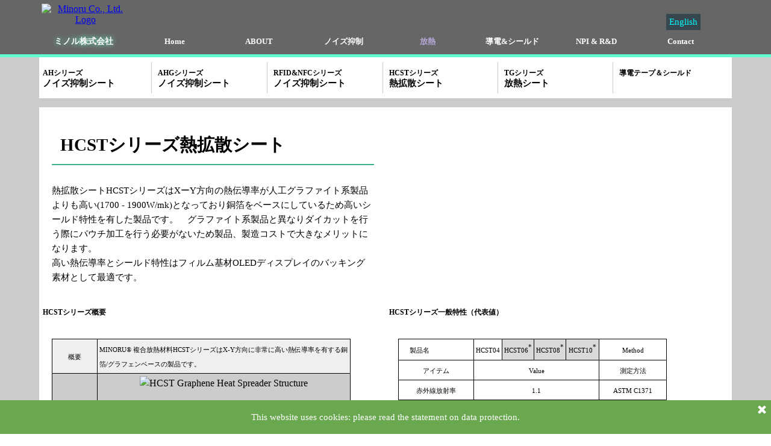

--- FILE ---
content_type: text/html
request_url: http://minoru-japan.co.jp/hcst-heat-spreader.html
body_size: 11773
content:
<!DOCTYPE html><!-- HTML5 -->
<html prefix="og: http://ogp.me/ns#" lang="ja-JP" dir="ltr">
	<head>
		<title>PyroArk®HCSTシリーズグラフェン熱拡散シート - ミノル株式会社(MINORU Co., Ltd.)</title>
		<meta charset="utf-8" />
		<!--[if IE]><meta http-equiv="ImageToolbar" content="False" /><![endif]-->
		<meta name="author" content="Minoru Co., Ltd." />
		<meta name="description" content="グラフェン熱拡散シートHCSTシリーズは人工グラファイトより高い熱拡散性能があり銅箔をベースとしているため高いEMIシールド特性があります。遺物の発生が少なくダイカット工程でパウチ加工を行わなくてもご使用いただけます。" />
		<meta name="keywords" content="放熱シート、熱拡散、均熱、　グラフェン、ゲラファイト、銅箔、EMIシールド、電磁波シールド、シールド,高性能散热屏蔽胶带,散热屏蔽胶带, HCSTシリーズ熱拡散シート,グラフェン 電磁シールド" />
		<meta property="og:locale" content="jp" />
		<meta property="og:type" content="website" />
		<meta property="og:url" content="https://www.minoru-japan.co.jp/hcst-heat-spreader.html" />
		<meta property="og:title" content="PyroArk®HCSTシリーズグラフェン熱拡散シート" />
		<meta property="og:site_name" content="ミノル株式会社(MINORU Co., Ltd.)" />
		<meta property="og:description" content="グラフェン熱拡散シートHCSTシリーズは人工グラファイトより高い熱拡散性能があり銅箔をベースとしているため高いEMIシールド特性があります。遺物の発生が少なくダイカット工程でパウチ加工を行わなくてもご使用いただけます。" />
		<meta name="viewport" content="width=device-width, initial-scale=1" />
		
		<link rel="stylesheet" href="style/reset.css?2023-2-8-0" media="screen,print" />
		<link rel="stylesheet" href="style/print.css?2023-2-8-0" media="print" />
		<link rel="stylesheet" href="style/style.css?2023-2-8-0" media="screen,print" />
		<link rel="stylesheet" href="style/template.css?2023-2-8-0" media="screen" />
		<style type="text/css">#pluginAppObj_13_90 { width: 100%; }</style>
		<style type="text/css">#pluginAppObj_13_97 { width: 100%; }</style>
		<link rel="stylesheet" href="pluginAppObj/pluginAppObj_13_148/css/style.css" media="screen, print" />
		
		<link rel="stylesheet" href="pluginAppObj/imFooter_pluginAppObj_05/custom.css" media="screen, print" />
		<link rel="stylesheet" href="pcss/hcst-heat-spreader.css?2023-2-8-0-638518942134910169" media="screen,print" />
		<script src="res/jquery.js?2023-2-8-0"></script>
		<script src="res/x5engine.js?2023-2-8-0" data-files-version="2023-2-8-0"></script>
		<script src="appsresources/js/chart.js"></script>
		<script src="appsresources/js/papaparse.js"></script>
		
		<script src="appsresources/googleMapsPA.js"></script>
		<script>
			window.onload = function(){ checkBrowserCompatibility('あなたのブラウザは、このWebサイトを表示するのに必要な機能をサポートしていません。','お使いのブラウザは、このWebサイトの表示に必要な機能をサポートしていない可能性があります。','[1]ブラウザを更新する[/1]または[2]は更新せずに続行してください[/2]。','http://outdatedbrowser.com/'); };
			x5engine.utils.currentPagePath = 'hcst-heat-spreader.html';
			x5engine.boot.push(function () { x5engine.utils.imCodeProtection('Minoru Co., Ltd.'); });
			x5engine.boot.push(function () { x5engine.imPageToTop.initializeButton({}); });
		</script>
		<link rel="icon" href="favicon.png?2023-2-8-0-638518942133987038" type="image/png" />
		<!-- Global site tag (gtag.js) - Google Analytics -->
		<script async src="https://www.googletagmanager.com/gtag/js?id=UA-170150721-1"></script>
		<script>
		  window.dataLayer = window.dataLayer || [];
		  function gtag(){dataLayer.push(arguments);}
		  gtag('js', new Date());
		
		  gtag('config', 'UA-170150721-1');
		</script>
		<script>(function(i,s,o,g,r,a,m){i['GoogleAnalyticsObject']=r;i[r]=i[r]||function(){(i[r].q=i[r].q||[]).push(arguments)},i[r].l=1*new Date();a=s.createElement(o),m=s.getElementsByTagName(o)[0];a.async=1;a.src=g;m.parentNode.insertBefore(a,m)})(window,document,'script','//www.google-analytics.com/analytics.js','ga');ga('create', 'UA-170150721-1','auto');ga('send', 'pageview');</script>
	</head>
	<body>
		<div id="imPageExtContainer">
			<div id="imPageIntContainer">
				<div id="imHeaderBg"></div>
				<div id="imFooterBg"></div>
				<div id="imPage">
					<header id="imHeader">
						<h1 class="imHidden">PyroArk®HCSTシリーズグラフェン熱拡散シート - ミノル株式会社(MINORU Co., Ltd.)</h1>
						<div id="imHeaderObjects"><div id="imHeader_imMenuObject_02_wrapper" class="template-object-wrapper"><!-- UNSEARCHABLE --><div id="imHeader_imMenuObject_02"><div id="imHeader_imMenuObject_02_container"><div class="hamburger-button hamburger-component"><div><div><div class="hamburger-bar"></div><div class="hamburger-bar"></div><div class="hamburger-bar"></div></div></div></div><div class="hamburger-menu-background-container hamburger-component">
	<div class="hamburger-menu-background menu-mobile menu-mobile-animated hidden">
		<div class="hamburger-menu-close-button"><span>&times;</span></div>
	</div>
</div>
<ul class="menu-mobile-animated hidden">
	<li class="imMnMnFirst imPage" data-link-paths=",/index.html,/">
<div class="label-wrapper">
<div class="label-inner-wrapper">
		<a class="label" href="index.html">
Home		</a>
</div>
</div>
	</li><li class="imMnMnMiddle imPage" data-link-paths=",/about-minoru.html">
<div class="label-wrapper">
<div class="label-inner-wrapper">
		<a class="label" href="about-minoru.html">
ABOUT		</a>
</div>
</div>
	</li><li class="imMnMnMiddle imLevel"><div class="label-wrapper"><div class="label-inner-wrapper"><span class="label">ノイズ抑制</span></div></div><ul data-original-position="open-bottom" class="open-bottom" style="" >
	<li class="imMnMnFirst imPage" data-link-paths=",/ah-series-absorber.html">
<div class="label-wrapper">
<div class="label-inner-wrapper">
		<a class="label" href="ah-series-absorber.html">
AHシリーズ		</a>
</div>
</div>
	</li><li class="imMnMnMiddle imPage" data-link-paths=",/ahg-series-absorber.html">
<div class="label-wrapper">
<div class="label-inner-wrapper">
		<a class="label" href="ahg-series-absorber.html">
AHGシリーズ		</a>
</div>
</div>
	</li><li class="imMnMnMiddle imPage" data-link-paths=",/lfs------.html">
<div class="label-wrapper">
<div class="label-inner-wrapper">
		<a class="label" href="lfs------.html">
LFS シリーズ 		</a>
</div>
</div>
	</li><li class="imMnMnLast imPage" data-link-paths=",/rfid-nfc-absorber.html">
<div class="label-wrapper">
<div class="label-inner-wrapper">
		<a class="label" href="rfid-nfc-absorber.html">
RFID&amp;NFCシリーズ		</a>
</div>
</div>
	</li></ul></li><li class="imMnMnMiddle imLevel"><div class="label-wrapper"><div class="label-inner-wrapper"><span class="label">放熱</span></div></div><ul data-original-position="open-bottom" class="open-bottom" style="" >
	<li class="imMnMnFirst imPage" data-link-paths=",/hcst-heat-spreader.html">
<div class="label-wrapper">
<div class="label-inner-wrapper">
		<a class="label" href="hcst-heat-spreader.html">
HCST熱拡散シート		</a>
</div>
</div>
	</li><li class="imMnMnMiddle imPage" data-link-paths=",/cst-heat-spreader.html">
<div class="label-wrapper">
<div class="label-inner-wrapper">
		<a class="label" href="cst-heat-spreader.html">
CST熱拡散シート		</a>
</div>
</div>
	</li><li class="imMnMnMiddle imPage" data-link-paths=",/tg-series-tim.html">
<div class="label-wrapper">
<div class="label-inner-wrapper">
		<a class="label" href="tg-series-tim.html">
TGシリーズ放熱シート		</a>
</div>
</div>
	</li><li class="imMnMnMiddle imPage" data-link-paths=",/610-series-thermal-tape.html">
<div class="label-wrapper">
<div class="label-inner-wrapper">
		<a class="label" href="610-series-thermal-tape.html">
ETCTシリーズ放熱テープ		</a>
</div>
</div>
	</li><li class="imMnMnMiddle imPage" data-link-paths=",/710---------.html">
<div class="label-wrapper">
<div class="label-inner-wrapper">
		<a class="label" href="710---------.html">
710シリーズ放熱テープ		</a>
</div>
</div>
	</li><li class="imMnMnLast imPage" data-link-paths=",/81015------.html">
<div class="label-wrapper">
<div class="label-inner-wrapper">
		<a class="label" href="81015------.html">
81015放熱テープ 		</a>
</div>
</div>
	</li></ul></li><li class="imMnMnMiddle imLevel"><div class="label-wrapper"><div class="label-inner-wrapper"><span class="label">導電&amp;シールド</span></div></div><ul data-original-position="open-bottom" class="open-bottom" style="" >
	<li class="imMnMnFirst imPage" data-link-paths=",/cubs-thermal-tape.html">
<div class="label-wrapper">
<div class="label-inner-wrapper">
		<a class="label" href="cubs-thermal-tape.html">
CUBS放熱シールド		</a>
</div>
</div>
	</li><li class="imMnMnMiddle imPage" data-link-paths=",/cus-conductive-tape.html">
<div class="label-wrapper">
<div class="label-inner-wrapper">
		<a class="label" href="cus-conductive-tape.html">
CUS 片面銅箔テープ		</a>
</div>
</div>
	</li><li class="imMnMnMiddle imPage" data-link-paths=",/33f-fabric-tape.html">
<div class="label-wrapper">
<div class="label-inner-wrapper">
		<a class="label" href="33f-fabric-tape.html">
33F導電片面粘着		</a>
</div>
</div>
	</li><li class="imMnMnLast imPage" data-link-paths=",/320xxf-conductive-tape.html">
<div class="label-wrapper">
<div class="label-inner-wrapper">
		<a class="label" href="320xxf-conductive-tape.html">
320xxF導電布両面粘着		</a>
</div>
</div>
	</li></ul></li><li class="imMnMnMiddle imLevel"><div class="label-wrapper"><div class="label-inner-wrapper"><span class="label">NPI &amp; R&amp;D</span></div></div><ul data-original-position="open-bottom" class="open-bottom" style="" >
	<li class="imMnMnFirst imPage" data-link-paths=",/griptight---------.html">
<div class="label-wrapper">
<div class="label-inner-wrapper">
		<a class="label" href="griptight---------.html">
GripTight®️強力両面テープ		</a>
</div>
</div>
	</li><li class="imMnMnLast imPage" data-link-paths=",/r-d.html">
<div class="label-wrapper">
<div class="label-inner-wrapper">
		<a class="label" href="r-d.html">
R&amp;D		</a>
</div>
</div>
	</li></ul></li><li class="imMnMnLast imPage" data-link-paths=",/contact-minoru.html">
<div class="label-wrapper">
<div class="label-inner-wrapper">
		<a class="label" href="contact-minoru.html">
Contact		</a>
</div>
</div>
	</li></ul></div></div><!-- UNSEARCHABLE END --><script>
var imHeader_imMenuObject_02_settings = {
	'menuId': 'imHeader_imMenuObject_02',
	'responsiveMenuEffect': 'scale',
	'responsiveMenuLevelOpenEvent': 'mouseover',
	'animationDuration': 500,
}
x5engine.boot.push(function(){x5engine.initMenu(imHeader_imMenuObject_02_settings)});
$(function () {$('#imHeader_imMenuObject_02_container ul li').not('.imMnMnSeparator').each(function () {    var $this = $(this), timeout = 0;    $this.on('mouseenter', function () {        if($(this).parents('#imHeader_imMenuObject_02_container-menu-opened').length > 0) return;         clearTimeout(timeout);        setTimeout(function () { $this.children('ul, .multiple-column').stop(false, false).addClass('menu-rubber'); }, 250);    }).on('mouseleave', function () {        if($(this).parents('#imHeader_imMenuObject_02_container-menu-opened').length > 0) return;         timeout = setTimeout(function () { $this.children('ul, .multiple-column').stop(false, false).removeClass('menu-rubber'); }, 250);    });});});

</script>
</div><div id="imHeader_imObjectTitle_03_wrapper" class="template-object-wrapper"><div id="imHeader_imObjectTitle_03"><span id ="imHeader_imObjectTitle_03_text" >ミノル株式会社</span></div></div><div id="imHeader_imObjectImage_04_wrapper" class="template-object-wrapper"><div id="imHeader_imObjectImage_04"><div id="imHeader_imObjectImage_04_container"><a href="index.html" rel="Minoru Top Logo" onclick="return x5engine.utils.location('index.html', null, false)"><img src="images/RELOGO.ai_.png" title="Minoru Co., Ltd. LOGO" alt="Minoru Co., Ltd. Logo" width="150" height="75" />
</a></div></div></div><div id="imHeader_imObjectButton_05_wrapper" class="template-object-wrapper"><div id="imHeader_imObjectButton_05"><button type="button" id="imHeader_imObjectButton_05_button" onclick="x5engine.utils.location('https://www.minoru-japan.co.jp/en/');">English</button></div></div></div>
					</header>
					<div id="imStickyBarContainer">
						<div id="imStickyBarGraphics"></div>
						<div id="imStickyBar">
							<div id="imStickyBarObjects"><div id="imStickyBar_imObjectTitle_02_wrapper" class="template-object-wrapper"><div id="imStickyBar_imObjectTitle_02"><span id ="imStickyBar_imObjectTitle_02_text" >Title</span></div></div><div id="imStickyBar_imMenuObject_03_wrapper" class="template-object-wrapper"><!-- UNSEARCHABLE --><div id="imStickyBar_imMenuObject_03"><div id="imStickyBar_imMenuObject_03_container"><div class="hamburger-button hamburger-component"><div><div><div class="hamburger-bar"></div><div class="hamburger-bar"></div><div class="hamburger-bar"></div></div></div></div><div class="hamburger-menu-background-container hamburger-component">
	<div class="hamburger-menu-background menu-mobile menu-mobile-animated hidden">
		<div class="hamburger-menu-close-button"><span>&times;</span></div>
	</div>
</div>
<ul class="menu-mobile-animated hidden">
	<li class="imMnMnFirst imPage" data-link-paths=",/index.html,/">
<div class="label-wrapper">
<div class="label-inner-wrapper">
		<a class="label" href="index.html">
Home		</a>
</div>
</div>
	</li><li class="imMnMnMiddle imPage" data-link-paths=",/about-minoru.html">
<div class="label-wrapper">
<div class="label-inner-wrapper">
		<a class="label" href="about-minoru.html">
ABOUT		</a>
</div>
</div>
	</li><li class="imMnMnMiddle imLevel"><div class="label-wrapper"><div class="label-inner-wrapper"><span class="label">ノイズ抑制</span></div></div><ul data-original-position="open-bottom" class="open-bottom" style="" >
	<li class="imMnMnFirst imPage" data-link-paths=",/ah-series-absorber.html">
<div class="label-wrapper">
<div class="label-inner-wrapper">
		<a class="label" href="ah-series-absorber.html">
AHシリーズ		</a>
</div>
</div>
	</li><li class="imMnMnMiddle imPage" data-link-paths=",/ahg-series-absorber.html">
<div class="label-wrapper">
<div class="label-inner-wrapper">
		<a class="label" href="ahg-series-absorber.html">
AHGシリーズ		</a>
</div>
</div>
	</li><li class="imMnMnMiddle imPage" data-link-paths=",/lfs------.html">
<div class="label-wrapper">
<div class="label-inner-wrapper">
		<a class="label" href="lfs------.html">
LFS シリーズ 		</a>
</div>
</div>
	</li><li class="imMnMnLast imPage" data-link-paths=",/rfid-nfc-absorber.html">
<div class="label-wrapper">
<div class="label-inner-wrapper">
		<a class="label" href="rfid-nfc-absorber.html">
RFID&amp;NFCシリーズ		</a>
</div>
</div>
	</li></ul></li><li class="imMnMnMiddle imLevel"><div class="label-wrapper"><div class="label-inner-wrapper"><span class="label">放熱</span></div></div><ul data-original-position="open-bottom" class="open-bottom" style="" >
	<li class="imMnMnFirst imPage" data-link-paths=",/hcst-heat-spreader.html">
<div class="label-wrapper">
<div class="label-inner-wrapper">
		<a class="label" href="hcst-heat-spreader.html">
HCST熱拡散シート		</a>
</div>
</div>
	</li><li class="imMnMnMiddle imPage" data-link-paths=",/cst-heat-spreader.html">
<div class="label-wrapper">
<div class="label-inner-wrapper">
		<a class="label" href="cst-heat-spreader.html">
CST熱拡散シート		</a>
</div>
</div>
	</li><li class="imMnMnMiddle imPage" data-link-paths=",/tg-series-tim.html">
<div class="label-wrapper">
<div class="label-inner-wrapper">
		<a class="label" href="tg-series-tim.html">
TGシリーズ放熱シート		</a>
</div>
</div>
	</li><li class="imMnMnMiddle imPage" data-link-paths=",/610-series-thermal-tape.html">
<div class="label-wrapper">
<div class="label-inner-wrapper">
		<a class="label" href="610-series-thermal-tape.html">
ETCTシリーズ放熱テープ		</a>
</div>
</div>
	</li><li class="imMnMnMiddle imPage" data-link-paths=",/710---------.html">
<div class="label-wrapper">
<div class="label-inner-wrapper">
		<a class="label" href="710---------.html">
710シリーズ放熱テープ		</a>
</div>
</div>
	</li><li class="imMnMnLast imPage" data-link-paths=",/81015------.html">
<div class="label-wrapper">
<div class="label-inner-wrapper">
		<a class="label" href="81015------.html">
81015放熱テープ 		</a>
</div>
</div>
	</li></ul></li><li class="imMnMnMiddle imLevel"><div class="label-wrapper"><div class="label-inner-wrapper"><span class="label">導電&amp;シールド</span></div></div><ul data-original-position="open-bottom" class="open-bottom" style="" >
	<li class="imMnMnFirst imPage" data-link-paths=",/cubs-thermal-tape.html">
<div class="label-wrapper">
<div class="label-inner-wrapper">
		<a class="label" href="cubs-thermal-tape.html">
CUBS放熱シールド		</a>
</div>
</div>
	</li><li class="imMnMnMiddle imPage" data-link-paths=",/cus-conductive-tape.html">
<div class="label-wrapper">
<div class="label-inner-wrapper">
		<a class="label" href="cus-conductive-tape.html">
CUS 片面銅箔テープ		</a>
</div>
</div>
	</li><li class="imMnMnMiddle imPage" data-link-paths=",/33f-fabric-tape.html">
<div class="label-wrapper">
<div class="label-inner-wrapper">
		<a class="label" href="33f-fabric-tape.html">
33F導電片面粘着		</a>
</div>
</div>
	</li><li class="imMnMnLast imPage" data-link-paths=",/320xxf-conductive-tape.html">
<div class="label-wrapper">
<div class="label-inner-wrapper">
		<a class="label" href="320xxf-conductive-tape.html">
320xxF導電布両面粘着		</a>
</div>
</div>
	</li></ul></li><li class="imMnMnMiddle imLevel"><div class="label-wrapper"><div class="label-inner-wrapper"><span class="label">NPI &amp; R&amp;D</span></div></div><ul data-original-position="open-bottom" class="open-bottom" style="" >
	<li class="imMnMnFirst imPage" data-link-paths=",/griptight---------.html">
<div class="label-wrapper">
<div class="label-inner-wrapper">
		<a class="label" href="griptight---------.html">
GripTight®️強力両面テープ		</a>
</div>
</div>
	</li><li class="imMnMnLast imPage" data-link-paths=",/r-d.html">
<div class="label-wrapper">
<div class="label-inner-wrapper">
		<a class="label" href="r-d.html">
R&amp;D		</a>
</div>
</div>
	</li></ul></li><li class="imMnMnLast imPage" data-link-paths=",/contact-minoru.html">
<div class="label-wrapper">
<div class="label-inner-wrapper">
		<a class="label" href="contact-minoru.html">
Contact		</a>
</div>
</div>
	</li></ul></div></div><!-- UNSEARCHABLE END --><script>
var imStickyBar_imMenuObject_03_settings = {
	'menuId': 'imStickyBar_imMenuObject_03',
	'responsiveMenuEffect': 'slide',
	'responsiveMenuLevelOpenEvent': 'mouseover',
	'animationDuration': 1000,
}
x5engine.boot.push(function(){x5engine.initMenu(imStickyBar_imMenuObject_03_settings)});
$(function () {$('#imStickyBar_imMenuObject_03_container ul li').not('.imMnMnSeparator').each(function () {    var $this = $(this), timeout = 0, subtimeout = 0, width = 'none', height = 'none';        var submenu = $this.children('ul').add($this.find('.multiple-column > ul'));    $this.on('mouseenter', function () {        if($(this).parents('#imStickyBar_imMenuObject_03_container-menu-opened').length > 0) return;         clearTimeout(timeout);        clearTimeout(subtimeout);        $this.children('.multiple-column').show(0);        submenu.stop(false, false);        if (width == 'none') {             width = submenu.width();        }        if (height == 'none') {            height = submenu.height();            submenu.css({ overflow : 'hidden', height: 0});        }        setTimeout(function () {         submenu.css({ overflow : 'hidden'}).fadeIn(1).animate({ height: height }, 300, null, function() {$(this).css('overflow', 'visible'); });        }, 250);    }).on('mouseleave', function () {        if($(this).parents('#imStickyBar_imMenuObject_03_container-menu-opened').length > 0) return;         timeout = setTimeout(function () {         submenu.stop(false, false);            submenu.css('overflow', 'hidden').animate({ height: 0 }, 300, null, function() {$(this).fadeOut(0); });            subtimeout = setTimeout(function () { $this.children('.multiple-column').hide(0); }, 300);        }, 250);    });});});

</script>
</div></div>
						</div>
					</div>
					<a class="imHidden" href="#imGoToCont" title="メインメニューをスキップします">コンテンツに移動します</a>
					<div id="imSideBar">
						<div id="imSideBarObjects"><div id="imSideBar_imObjectImage_01_wrapper" class="template-object-wrapper"><div id="imSideBar_imObjectImage_01"><div id="imSideBar_imObjectImage_01_container"><img src="images/empty-GT_imagea-1-.png" title="" alt="" width="140" height="140" />
</div></div></div></div>
					</div>
					<div id="imContentGraphics"></div>
					<main id="imContent">
						<a id="imGoToCont"></a>
						<div id="imPageRow_1" class="imPageRow">
						
						</div>
						<div id="imCell_90" class=""> <div id="imCellStyleGraphics_90"></div><div id="imCellStyleBorders_90"></div><!-- Simple Separator v.2 --><div id="pluginAppObj_13_90">
						            <div style="width: 100%; height: 5px"></div>
						        </div></div><div id="imPageRow_2" class="imPageRow">
						
						</div>
						<div id="imCell_99" class=""> <div id="imCellStyleGraphics_99"></div><div id="imCellStyleBorders_99"></div><div id="imTextObject_13_99">
							<div data-index="0"  class="text-tab-content grid-prop current-tab "  id="imTextObject_13_99_tab0" style="opacity: 1; ">
								<div class="text-inner">
									<div data-line-height="1.15" class="lh1-15"><a href="ah-series-absorber.html" class="imCssLink fleft inline-block" onclick="return x5engine.utils.location('ah-series-absorber.html', null, false)"><img class="image-0 fleft" src="images/pixabay-1970469.png"  title="" alt="" width="26" height="21" /></a><b><span class="fs9lh1-15 ff1">AHシリーズ</span></b></div><div data-line-height="1.15" class="lh1-15"><b><span class="fs11lh1-15 ff1">ノイズ抑制シート</span></b></div>
									<div style="height: 0; clear: both;"></div>
								</div>
							</div>
						
						</div>
						</div><div id="imCell_100" class=""> <div id="imCellStyleGraphics_100"></div><div id="imCellStyleBorders_100"></div><div id="imTextObject_13_100">
							<div data-index="0"  class="text-tab-content grid-prop current-tab "  id="imTextObject_13_100_tab0" style="opacity: 1; ">
								<div class="text-inner">
									<div data-line-height="1.15" class="lh1-15"><a href="ahg-series-absorber.html" class="imCssLink fleft inline-block" onclick="return x5engine.utils.location('ahg-series-absorber.html', null, false)"><img class="image-0 fleft" src="images/pixabay-1970469.png"  title="" alt="" width="26" height="21" /></a><b><span class="fs9lh1-15 ff1">AHGシリーズ</span></b></div><div data-line-height="1.15" class="lh1-15"><b><span class="fs11lh1-15 ff1">ノイズ抑制シート</span></b></div>
									<div style="height: 0; clear: both;"></div>
								</div>
							</div>
						
						</div>
						</div><div id="imCell_98" class=""> <div id="imCellStyleGraphics_98"></div><div id="imCellStyleBorders_98"></div><div id="imTextObject_13_98">
							<div data-index="0"  class="text-tab-content grid-prop current-tab "  id="imTextObject_13_98_tab0" style="opacity: 1; ">
								<div class="text-inner">
									<div data-line-height="1.15" class="lh1-15"><a href="rfid-nfc-absorber.html" class="imCssLink fleft inline-block" onclick="return x5engine.utils.location('rfid-nfc-absorber.html', null, false)"><img class="image-0 fleft" src="images/pixabay-1970469.png"  title="" alt="" width="26" height="21" /></a><b><span class="fs9lh1-15 ff1">RFID&amp;NFCシリーズ</span></b></div><div data-line-height="1.15" class="lh1-15"><b><span class="fs11lh1-15 ff1">ノイズ抑制シート</span></b></div>
									<div style="height: 0; clear: both;"></div>
								</div>
							</div>
						
						</div>
						</div><div id="imCell_101" class=""> <div id="imCellStyleGraphics_101"></div><div id="imCellStyleBorders_101"></div><div id="imTextObject_13_101">
							<div data-index="0"  class="text-tab-content grid-prop current-tab "  id="imTextObject_13_101_tab0" style="opacity: 1; ">
								<div class="text-inner">
									<div data-line-height="1.15" class="lh1-15"><a href="hcst-heat-spreader.html" class="imCssLink fleft inline-block" onclick="return x5engine.utils.location('hcst-heat-spreader.html', null, false)"><img class="image-0 fleft" src="images/pixabay-1970469.png"  title="" alt="" width="26" height="21" /></a><b><span class="fs9lh1-15 ff1">HCSTシリーズ</span></b></div><div data-line-height="1.15" class="lh1-15"><b><span class="fs11lh1-15 ff1">熱拡散シート</span></b></div>
									<div style="height: 0; clear: both;"></div>
								</div>
							</div>
						
						</div>
						</div><div id="imCell_102" class=""> <div id="imCellStyleGraphics_102"></div><div id="imCellStyleBorders_102"></div><div id="imTextObject_13_102">
							<div data-index="0"  class="text-tab-content grid-prop current-tab "  id="imTextObject_13_102_tab0" style="opacity: 1; ">
								<div class="text-inner">
									<div data-line-height="1.15" class="lh1-15"><a href="tg-series-tim.html" class="imCssLink fleft inline-block" onclick="return x5engine.utils.location('tg-series-tim.html', null, false)"><img class="image-0 fleft" src="images/pixabay-1970469.png"  title="" alt="" width="26" height="21" /></a><b><span class="fs9lh1-15 ff1">TGシリーズ</span></b></div><div data-line-height="1.15" class="lh1-15"><b><span class="fs11lh1-15 ff1">放熱シート</span></b></div>
									<div style="height: 0; clear: both;"></div>
								</div>
							</div>
						
						</div>
						</div><div id="imCell_103" class=""> <div id="imCellStyleGraphics_103"></div><div id="imCellStyleBorders_103"></div><div id="imTextObject_13_103">
							<div data-index="0"  class="text-tab-content grid-prop current-tab "  id="imTextObject_13_103_tab0" style="opacity: 1; ">
								<div class="text-inner">
									<div data-line-height="1.15" class="lh1-15"><a href="cubs-thermal-tape.html" class="imCssLink fleft inline-block" onclick="return x5engine.utils.location('cubs-thermal-tape.html', null, false)"><img class="image-0 fleft" src="images/pixabay-1970469.png"  title="" alt="" width="26" height="21" /></a><b><span class="fs9lh1-15 ff1">導電テープ＆シールド</span></b></div><div data-line-height="1.15" class="lh1-15"><br></div>
									<div style="height: 0; clear: both;"></div>
								</div>
							</div>
						
						</div>
						</div><div id="imPageRow_3" class="imPageRow">
						
						</div>
						<div id="imCell_97" class=""> <div id="imCellStyleGraphics_97"></div><div id="imCellStyleBorders_97"></div><!-- Simple Separator v.2 --><div id="pluginAppObj_13_97">
						            <div style="width: 100%; height: 15px"></div>
						        </div></div><div id="imPageRow_4" class="imPageRow">
						
						</div>
						<div id="imCell_104" class=""> <div id="imCellStyleGraphics_104"></div><div id="imCellStyleBorders_104"></div><div id="imTextObject_13_104">
							<div data-index="0"  class="text-tab-content grid-prop current-tab "  id="imTextObject_13_104_tab0" style="opacity: 1; ">
								<div class="text-inner">
									<div class="imHeading2"><img class="image-0" src="images/pixabay-1294809.png"  title="" alt="" width="51" height="56" /> &nbsp;HCSTシリーズ熱拡散シート</div>
								</div>
							</div>
						
						</div>
						</div><div id="imCell_105" class=""> <div id="imCellStyleGraphics_105"></div><div id="imCellStyleBorders_105"></div><div id="imTextObject_13_105">
							<div data-index="0"  class="text-tab-content grid-prop current-tab "  id="imTextObject_13_105_tab0" style="opacity: 1; ">
								<div class="text-inner">
									<div><span class="fs11lh1-5 ff1">熱拡散シートHCSTシリーズはXーY方向の熱伝導率が人工グラファイト系製品よりも高い(1700 - 1900W/mk)となっており銅箔をベースにしているため高いシールド特性を有した製品です。　グラファイト系製品と異なりダイカットを行う際にパウチ加工を行う必要がないため製品、製造コストで大きなメリットになります。　</span></div><div><span class="fs11lh1-5 ff1">高い熱伝導率とシールド特性はフィルム基材OLEDディスプレイのバッキング素材として最適です。</span></div>
								</div>
							</div>
						
						</div>
						</div><div id="imCell_106" class=""> <div id="imCellStyleGraphics_106"></div><div id="imCellStyleBorders_106"></div><div id="imObjectImage_13_106"><div id="imObjectImage_13_106_container">HCST Heat Spreader with Graphene</div></div>
						<script>
							x5engine.boot.push(function () {
								$('#imObjectImage_13_106').addClass('imlazyloading').trigger('imLazyLoadingStart');
								new x5engine.mediaObject({
									'url': '211206165160216183098137154135134097220217200',
									'protect': true,
									'load': function ( o ) {
										$('#imObjectImage_13_106_container').html( $(o.DOMObject()).css({ 'position': 'relative', 'left': 0, 'top': 0 }) );
										$('#imObjectImage_13_106').trigger('imLazyLoadingEnd');
									}
								});
							});
						</script>
						</div><div id="imPageRow_5" class="imPageRow">
						
						</div>
						<div id="imCell_107" class=""> <div id="imCellStyleGraphics_107"></div><div id="imCellStyleBorders_107"></div><div id="imTextObject_13_107">
							<div data-index="0"  class="text-tab-content grid-prop current-tab "  id="imTextObject_13_107_tab0" style="opacity: 1; ">
								<div class="text-inner">
									<div data-line-height="1.15" class="lh1-15"><img class="image-0 fleft" src="images/pixabay-1970469.png"  title="" alt="" width="26" height="21" /><b><span class="fs9lh1-15 ff1">HCSTシリーズ</span></b><b><span class="fs9lh1-15 ff1">概要</span></b></div>
									<div style="height: 0; clear: both;"></div>
								</div>
							</div>
						
						</div>
						</div><div id="imCell_147" class=""> <div id="imCellStyleGraphics_147"></div><div id="imCellStyleBorders_147"></div><div id="imTableObject_13_147">
							<div data-index="0"  class="text-tab-content grid-prop current-tab "  id="imTableObject_13_147_tab0" style="opacity: 1; ">
								<div class="text-inner">
									<table data-minrequestedwidth="496" data-computedwidth="496" style="width: 496px;"><tbody><tr><td style="width: 68px; height: 48px; background-color: rgb(239, 239, 239);" class="imVc"><div class="imTACenter"><span class="fs8lh1-5">概要</span><br></div></td><td colspan="2" style="width: 413px; height: 48px; margin-top: 0px; margin-left: 0px; background-color: rgb(239, 239, 239);" class="imVt"><div class="imTALeft"><span class="fs8lh1-5">MINORU® 複合放熱材料HCSTシリーズはX-Y方向に非常に高い熱伝導率を有する銅箔/グラフェンベースの製品です。</span></div></td></tr><tr><td style="width: 68px; height: 129px; margin-top: 0px; margin-left: 0px; background-color: rgb(204, 204, 204);" class="imVc"><div class="imTACenter"><span class="fs8lh1-5">構造</span><br></div></td><td colspan="2" style="width: 413px; height: 129px; margin-top: 0px; margin-left: 0px; background-color: rgb(204, 204, 204);" class="imVt"><div><div><div class="imTACenter"><img class="image-1" src="images/Picture7.png"  title="HCST Graphene Heat Spreader Structure" alt="HCST Graphene Heat Spreader Structure" width="326" height="128" /><br></div></div></div></td></tr><tr><td style="width: 68px; height: 96px; background-color: rgb(239, 239, 239); margin-top: 0px; margin-left: 0px;" class="imVc"><div class="imTACenter"><span class="fs8lh1-5">特徴</span><br></div></td><td colspan="2" style="width: 413px; height: 96px; margin-top: 0px; margin-left: 0px; background-color: rgb(239, 239, 239);" class="imVt"><span class="fs8lh1-5">*銅箔を機材としており高いシールド特性があります。</span><div><span class="fs8lh1-5">*熱伝導率の高いサーマル粘着が付いており熱源・被着体に対して良好なコンタクトが得られる。</span></div><div><span class="fs8lh1-5">*ダイカット工程でのパウチ加工が不必要なため工程がシンプル</span></div></td></tr><tr><td style="width: 68px; height: 72px; background-color: rgb(204, 204, 204);" class="imVc"><div class="imTACenter"><span class="fs8lh1-5">⽤途</span><br></div></td><td colspan="2" style="width: 413px; height: 72px; margin-top: 0px; margin-left: 0px; background-color: rgb(204, 204, 204);" class="imVt"><span class="fs8lh1-5">∗ヒートスポット対策として</span><div><span class="fs8lh1-5">∗LCDディスプレイの温度による変色防止</span></div><div><span class="fs8lh1-5">∗EMIシールド＋放熱としてBLSなどの置き換え</span></div></td></tr><tr><td style="width: 68px; height: 53px; background-color: rgb(239, 239, 239);" class="imVc"><div class="imTACenter"><span class="fs8lh1-5">仕様例</span><br></div></td><td colspan="2" rowspan="1" style="width: 413px; height: 53px; background-color: rgb(239, 239, 239); margin-top: 0px; margin-left: 0px;" class="imVt"><div><img class="image-3" src="images/Picture8.png"  title="HCST Graphene Heat Spreader P/N" alt="HCST Graphene Heat Spreader P/N" width="265" height="52" /><br></div></td></tr><tr><td style="height: 24px; width: 68px; background-color: rgb(204, 204, 204);" class="imVc"><div class="imTACenter"><span class="fs8lh1-5">環境</span><br></div></td><td colspan="2" rowspan="1" style="width: 413px; height: 24px; margin-top: 0px; margin-left: 0px; background-color: rgb(204, 204, 204);" class="imVc"><div><span class="fs8lh1-5">HCSTシリーズはハロゲンフリー製品です。</span></div></td></tr></tbody></table>
								</div>
							</div>
						
						</div>
						</div><div id="imCell_120" class=""> <div id="imCellStyleGraphics_120"></div><div id="imCellStyleBorders_120"></div><div id="imTextObject_13_120">
							<div data-index="0"  class="text-tab-content grid-prop current-tab "  id="imTextObject_13_120_tab0" style="opacity: 1; ">
								<div class="text-inner">
									<div data-line-height="1.15" class="lh1-15"><img class="image-0 fleft" src="images/pixabay-1970469.png"  title="" alt="" width="26" height="21" /><b><span class="fs9lh1-15 ff1">HCSTシリーズ</span></b><b><span class="fs9lh1-15 ff1">一般特性（代表値）</span></b></div>
									<div style="height: 0; clear: both;"></div>
								</div>
							</div>
						
						</div>
						</div><div id="imCell_131" class=""> <div id="imCellStyleGraphics_131"></div><div id="imCellStyleBorders_131"></div><div id="imTableObject_13_131">
							<div data-index="0"  class="text-tab-content grid-prop current-tab "  id="imTableObject_13_131_tab0" style="opacity: 1; ">
								<div class="text-inner">
									<table data-minrequestedwidth="446" data-computedwidth="446" style="width: 446px;"><tbody><tr><td style="width: 120px; height: 26px; margin-top: 0px; margin-left: 0px;" class="imVc"><div><span class="fs8lh1-5"> &nbsp;&nbsp;&nbsp;&nbsp;&nbsp;製品名 </span></div></td><td style="width: 39px; height: 26px; margin-top: 0px; margin-left: 0px;" class="imVc"><div class="imTACenter"><span class="fs8lh1-5">HCST04</span></div></td><td style="width: 45px; height: 26px; margin-top: 0px; margin-left: 0px; background-color: rgb(217, 217, 217);" class="imVc"><div class="imTACenter"><span class="fs8lh1-5">HCST06</span><span style="vertical-align: super;" class="fs8lh1-5">*</span></div></td><td style="width: 45px; height: 26px; margin-top: 0px; margin-left: 0px; background-color: rgb(217, 217, 217);" class="imVc"><div class="imTACenter"><span class="fs8lh1-5">HCST08</span><span style="vertical-align: super;" class="fs8lh1-5">*</span></div></td><td style="width: 48px; height: 26px; margin-top: 0px; margin-left: 0px; background-color: rgb(217, 217, 217);" class="imVc"><div class="imTACenter"><span class="fs8lh1-5">HCST10</span><span style="vertical-align: super;" class="fs8lh1-5">* </span></div></td><td style="width: 106px; height: 26px;" class="imVc"><div class="imTACenter"><span class="fs8lh1-5">Method</span></div></td></tr><tr><td style="width: 120px; height: 24px; margin-top: 0px; margin-left: 0px;" class="imVc"><div><div class="imTACenter"><span class="fs8lh1-5">アイテム </span></div></div></td><td colspan="4" rowspan="1" style="width: 198px; height: 24px;" class="imVt"><div class="imTACenter"><span class="fs8lh1-5">Value</span></div></td><td style="width: 106px; height: 24px;" class="imVc"><div class="imTACenter"><span class="fs8lh1-5">測定方法</span></div></td></tr><tr><td style="width: 120px; height: 24px; margin-top: 0px; margin-left: 0px;" class="imVc"><div class="imTACenter"><span class="fs8lh1-5">赤外線放射率</span></div></td><td colspan="4" rowspan="1" style="width: 198px; height: 24px;" class="imVt"><div class="imTACenter"><span class="fs8lh1-5">1.1</span></div></td><td style="width: 106px; height: 24px; margin-top: 0px; margin-left: 0px;" class="imVc"><div class="imTACenter"><span class="fs8lh1-5">ASTM C1371</span></div></td></tr><tr><td style="width: 120px; height: 48px; margin-top: 0px; margin-left: 0px;" class="imVc"><div class="imTACenter"><span class="fs8lh1-5">熱伝導率 </span></div><div class="imTACenter"><span class="fs8lh1-5">XY-Axis </span><span class="fs8lh1-5">(W/m.k) &nbsp;</span></div></td><td style="width: 39px; height: 48px; margin-top: 0px; margin-left: 0px;" class="imVc"><div class="imTACenter"><span class="fs8lh1-5">1780</span></div></td><td style="width: 45px; height: 48px; margin-top: 0px; margin-left: 0px;" class="imVc"><div class="imTACenter"><span class="fs8lh1-5">1810</span></div></td><td style="width: 45px; height: 48px; margin-top: 0px; margin-left: 0px;" class="imVc"><div class="imTACenter"><span class="fs8lh1-5">1890</span></div></td><td style="width: 48px; height: 48px;" class="imVc"><div class="imTACenter"><span class="fs8lh1-5">1910</span></div></td><td style="width: 106px; height: 48px;" class="imVc"><div><div class="imTACenter"><span class="fs8lh1-5">ASTM D5470</span></div></div></td></tr><tr><td style="width: 120px; height: 48px; margin-top: 0px; margin-left: 0px;" class="imVc"><div class="imTACenter"><span class="fs8lh1-5">熱伝導率</span></div><div class="imTACenter"><span class="fs8lh1-5">Z-axis </span><span class="fs8lh1-5"> (W/m.k) &nbsp;</span></div></td><td style="width: 39px; height: 48px;" class="imVc"><div class="imTACenter"><span class="fs8lh1-5">21.5</span></div></td><td style="width: 45px; height: 48px;" class="imVc"><div class="imTACenter"><span class="fs8lh1-5">20.1</span></div></td><td style="width: 45px; height: 48px;" class="imVc"><div class="imTACenter"><span class="fs8lh1-5">19.3</span></div></td><td style="width: 48px; height: 48px;" class="imVc"><div class="imTACenter"><span class="fs8lh1-5">18.2</span></div></td><td style="width: 106px; height: 48px;" class="imVc"><div><div class="imTACenter"><span class="fs8lh1-5">ASTM D149</span></div></div></td></tr><tr><td style="width: 120px; height: 48px; margin-top: 0px; margin-left: 0px;" class="imVc"><div class="imTACenter"><span class="fs8lh1-5">粘着強度 </span></div><div class="imTACenter"><span class="fs8lh1-5"> (N/25mm,180°) &nbsp;</span></div></td><td style="width: 39px; height: 48px; margin-top: 0px; margin-left: 0px;" class="imVc"><div class="imTACenter"><span class="fs8lh1-5">9±1</span><br></div></td><td style="width: 45px; height: 48px;" class="imVc"><div><div class="imTACenter"><span class="fs8lh1-5">10.5±1 &nbsp;</span></div></div></td><td style="width: 45px; height: 48px;" class="imVc"><div><div class="imTACenter"><span class="fs8lh1-5">12±2 &nbsp;</span></div></div></td><td style="width: 48px; height: 48px; margin-top: 0px; margin-left: 0px;" class="imVc"><div><div class="imTACenter"><span class="fs8lh1-5">13±2</span></div></div></td><td style="width: 106px; height: 48px;" class="imVc"><div><div class="imTACenter"><span class="fs8lh1-5">PSTC-1</span></div></div></td></tr><tr><td style="width: 120px; height: 48px; margin-top: 0px; margin-left: 0px;" class="imVc"><div class="imTACenter"><span class="fs8lh1-5">粘着保持力</span><span class="fs8lh1-5"> </span></div><div class="imTACenter"><span class="fs8lh1-5">(hours/25mm) &nbsp;</span><span class="fs8lh1-5"> </span><br></div></td><td colspan="4" rowspan="1" style="width: 198px; height: 48px;" class="imVt"><div class="imTACenter"><span class="fs8lh1-5">>48</span></div></td><td style="width: 106px; height: 48px;" class="imVc"><div><div class="imTACenter"><span class="fs8lh1-5">PSTC-7</span></div></div></td></tr><tr><td style="width: 120px; height: 24px; margin-top: 0px; margin-left: 0px;" class="imVc"><div class="imTACenter"><span class="fs8lh1-5">体積抵抗 </span><span class="fs8lh1-5">(Ω.cm) &nbsp;</span></div></td><td colspan="4" rowspan="1" style="width: 198px; height: 24px;" class="imVt"><div class="imTACenter"><span class="fs8lh1-5">1*10<sup>13</sip></span></div></td><td style="width: 106px; height: 24px;" class="imVc"><div><div class="imTACenter"><span class="fs8lh1-5">ASTM D257</span></div></div></td></tr><tr><td style="width: 120px; height: 24px; margin-top: 0px; margin-left: 0px;" class="imVc"><div class="imTACenter"><span class="fs8lh1-5">耐候性評価 1500Hrs &nbsp;</span></div></td><td colspan="4" rowspan="1" style="width: 198px; height: 24px;" class="imVt"><div class="imTACenter"><span class="fs8lh1-5">OK</span></div></td><td style="width: 106px; height: 24px;" class="imVc"><div><div class="imTACenter"><span class="fs8lh1-5"> </span><span class="fs8lh1-5"> &nbsp;</span></div></div></td></tr><tr><td style="width: 120px; height: 24px; margin-top: 0px; margin-left: 0px;" class="imVc"><div><div class="imTACenter"><span class="fs8lh1-5">シールド特性 </span></div></div></td><td colspan="4" rowspan="1" style="width: 198px; height: 24px;" class="imVt"><div class="imTACenter"><span class="fs8lh1-5">＞90dB@(30 MHz to 3 GHz)</span></div></td><td style="width: 106px; height: 24px;" class="imVc"><div><div class="imTACenter"><span class="fs8lh1-5">MIL-STD-285</span></div></div></td></tr><tr><td style="width: 120px; height: 25px; margin-top: 0px; margin-left: 0px;" class="imVc"><div class="imTACenter"><span class="fs8lh1-5">使用温度範囲 </span><span class="fs8lh1-5">(℃) &nbsp;</span></div></td><td colspan="4" rowspan="1" style="width: 198px; height: 25px;" class="imVt"><div class="imTACenter"><span class="fs8lh1-5">-40 to 100</span></div></td><td style="text-align: center; width: 106px; height: 25px;" class="imVc"><br></td></tr><tr><td style="width: 120px; height: 24px; margin-top: 0px; margin-left: 0px;" class="imVc"><div><div class="imTACenter"><span class="fs8lh1-5">難燃性</span></div></div></td><td colspan="4" rowspan="1" style="width: 198px; height: 24px;" class="imVt"><div class="imTACenter"><span class="fs8lh1-5">V0</span></div></td><td style="width: 106px; height: 24px;" class="imVc"><div><div class="imTACenter"><span class="fs8lh1-5">UL94 </span></div></div></td></tr><tr><td style="width: 120px; height: 24px;" class="imVc"><div><div class="imTACenter"><span class="fs8lh1-5"> </span><span class="fs8lh1-5">RoHS, ハロゲンフリー &nbsp;</span></div></div></td><td colspan="4" rowspan="1" style="width: 198px; height: 24px; margin-top: 0px; margin-left: 0px;" class="imVt"><div class="imTACenter"><span class="fs8lh1-5">Pass</span></div></td><td style="width: 106px; height: 24px;" class="imVc"><div><div class="imTACenter"><span class="fs8lh1-5">SGS</span><span class="fs12lh1-5"> &nbsp;</span></div></div></td></tr><tr><td colspan="6" rowspan="1" style="width: 438px; height: 24px; margin-top: 0px; margin-left: 0px;" class="imVt"><div><span class="fs8lh1-5">*HCST06, 08, &nbsp;&nbsp;10は原材料購入単位の大幅な上昇により現在取り扱いを控えております。</span></div></td></tr></tbody></table>
								</div>
							</div>
						
						</div>
						</div><div id="imPageRow_6" class="imPageRow">
						
						</div>
						<div id="imCell_122" class=""> <div id="imCellStyleGraphics_122"></div><div id="imCellStyleBorders_122"></div><div id="imTextObject_13_122">
							<div data-index="0"  class="text-tab-content grid-prop current-tab "  id="imTextObject_13_122_tab0" style="opacity: 1; ">
								<div class="text-inner">
									<div data-line-height="1.15" class="lh1-15"><img class="image-0 fleft" src="images/pixabay-1970469.png"  title="" alt="" width="26" height="21" /><b><span class="fs9lh1-15 ff1">HCSTシリーズ</span></b><b><span class="fs9lh1-15 ff1">温度上昇特性</span></b></div>
									<div style="height: 0; clear: both;"></div>
								</div>
							</div>
						
						</div>
						</div><div id="imCell_148" class=""> <div id="imCellStyleGraphics_148"></div><div id="imCellStyleBorders_148"></div><!-- Charts v.7 --><div id="pluginAppObj_13_148">
									
									<div id="wrapper-pluginAppObj_13_148">
						                <div class="outer-wrapper" style="width: 100%;overflow: auto;">
						                    <div class="inner-wrapper">
						                        <canvas id="myChart-pluginAppObj_13_148"></canvas>
						                        <div id="data-pluginAppObj_13_148"></div>
						                    </div>
						                </div>
									</div>
									<script>
										var colors=["008941", "FF4A46", "006FA6", "FFB500",
													"FFAA92", "7A4900", "0000A6", "63FFAC",
													"B79762", "004D43", "8FB0FF", "997D87",
													"5A0007", "809693", "FEFFE6", "1B4400",
													"4FC601", "3B5DFF", "4A3B53", "FF2F80",
													"61615A", "BA0900", "6B7900", "00C2A0",
													"FFDBE5", "FF90C9", "B903AA", "D16100",
													"DDEFFF", "000035", "7B4F4B", "A1C299",
													"300018", "0AA6D8", "013349", "00846F",
													"372101", "A30059", "C2FFED", "A079BF",
													"CC0744", "C0B9B2", "C2FF99", "001E09",
													"00489C", "6F0062", "0CBD66", "EEC3FF",
													"456D75", "B77B68", "7A87A1", "788D66",
													"885578", "FAD09F", "FF8A9A", "D157A0",
													"BEC459", "456648", "0086ED", "886F4C",
													"34362D", "B4A8BD", "00A6AA", "452C2C",
													"636375", "A3C8C9", "FF913F", "938A81",
													"575329", "00FECF", "B05B6F", "8CD0FF",
													"3B9700", "04F757", "C8A1A1", "1E6E00",
													"7900D7", "A77500", "6367A9", "A05837",
													"6B002C", "772600", "D790FF", "9B9700",
													"549E79", "FFF69F", "201625", "72418F",
													"BC23FF", "99ADC0", "3A2465", "922329",
													"5B4534", "FDE8DC", "404E55", "0089A3",
													"CB7E98", "A4E804", "324E72", "6A3A4C",
													"83AB58", "001C1E", "D1F7CE", "004B28",
													"C8D0F6", "A3A489", "806C66", "222800",
													"BF5650", "E83000", "66796D", "DA007C",
													"FF1A59", "8ADBB4", "1E0200", "5B4E51",
													"C895C5", "320033", "FF6832", "66E1D3",
													"CFCDAC", "D0AC94", "7ED379", "012C58",
													"00FF00", "FFFF00", "1CE6FF", "FF34FF"];
										
										if("pluginAppObj/pluginAppObj_13_148/HCST_8ejh356x.csv".length > 0){
						                    create_graph(
						                        {
						                            app_id            : 'pluginAppObj_13_148',
						                            file_path         : 'pluginAppObj/pluginAppObj_13_148/HCST_8ejh356x.csv',
						                            show_legend       :  true,
						                            show_scale        :  true,
						                            show_tooltip      :  true,
						                            data_orientation  : 'row',
						                            first_column_label:  true,
						                            first_row_label   :  true,
						                            graph_style       : 'Line',
						                            fill_lines_area   :  true,
						                        }
						                    );
						                }
										
										function create_graph(params){
											$.ajax({
												url: params.file_path,
												success: function (data){
												
													parse_data(data, params);
												},
											});
										}
										function parse_data(data, params){
											config = {
												skipEmptyLines: true,
												dynamicTyping: true,
												complete: function (results) {
													var label_row = [], label_col = [];
													var graph_data = results.data
													
													//if there are labels on first row, we remove it from the graph_data and save it in label_row
													if(params.first_row_label) {
														label_row = graph_data.shift();
													}
						
													//if there are labels on first column, we remove every first columns of arrays from the graph_data and save them in label_col
													if(params.first_column_label) {
														for(i =0; i< graph_data.length; i++){
															label_col[i] = graph_data[i].shift();
														}
													}
						
													//if first column and first row are labels, we have to remove the first cell 
													if(params.first_row_label && params.first_column_label) {
														label_row.shift();
													}
													
													//if data is horizontally oriented, we have to transpose the matrix and switch the labels
													if (params.data_orientation == "column") {
														graph_data = transpose(graph_data);
														var temp = label_row;
														label_row = label_col;
														label_col = temp;
														
													}
													draw_graph(graph_data, label_row, label_col, params);
												}
											};
											Papa.parse(data, config);
										}
										
										function draw_graph(graph_data, label_row, label_col, params){
											
											//Generate column names if no labels are specified
											if (typeof label_row === 'undefined' || label_row.length == 0) {
												label_row = $.map(graph_data[0], (function (el, i) { return "Column" + (i+1);}));
											}
											//Generate row names if no labels are specified
											if (typeof label_col === 'undefined' || label_col.length == 0) {
												label_col = $.map(graph_data, (function (el, i) { return "Row" + (i+1);}));
											}
											
											
											if(params.graph_style == "Line" || params.graph_style == "Bar"){
												var datasetsx = [];
												
												for (var j = 0; j < label_col.length; j++) {
													
													var alpha = 0.6;
													if (params.graph_style === "Line"){
														if (params.fill_lines_area) {
															alpha = 0.4;
														}
														else{
															alpha = 0;
														}
													}
													var color = get_rgb_color(j);
													datasetsx[j] = 
													{
														label : label_col[j],
														fillColor: 'rgba(' + color[0] + ',' + color[1] + ',' + color[2] + ',' + alpha + ')' ,
														strokeColor : 'rgba('+ color[0] + ',' + color[1] + ',' + color[2] + ',0.9)' ,
														pointColor : 'rgba('+ color[0] + ',' + color[1] + ',' + color[2] + ',0.9)' ,
														data : graph_data[j],
													}
												}
						
												var data = {
													labels: label_row,
													datasets: datasetsx,
												};
						                        var legend_template = "<ul class=\"<%=name.toLowerCase()%>-legend\"><% for (var i=0; i<datasets.length; i++){%><li><span style=\"background-color:<%=datasets[i].strokeColor%>\"></span><%if(typeof datasets[i].label !== 'undefined'){%><%=datasets[i].label||0%><%}%></li><%}%></ul>";
						
											}else{ //graph_style: Pie/Doughnut/Polar
						
												var datasetsx = [];
												var datas;
												
												for (var j = 0; j < label_col.length; j++) {
													datas = 0;
						
													var temp = graph_data[j];
													for (var w = 0 ; w<temp.length; w++){
														var temp2 = temp[w];
														datas = parseInt(parseInt(datas) + parseInt(temp2));
													}
													var color = get_rgb_color(j);
													datasetsx[j] = 
													{
														label : label_col[j],
														color: 'rgba('+ color[0] + ',' + color[1] + ',' + color[2] + ',0.8)' ,
														highlight : 'rgba('+ color[0] + ',' + color[1] + ',' + color[2] + ',0.5)' ,
														value : datas,
													}
												}
												
												var data = datasetsx;
						                        
						                        var legend_template = "<ul class=\"<%=name.toLowerCase()%>-legend\"><% for (var i=0; i<segments.length; i++){%><li><span style=\"background-color:<%=segments[i].fillColor%>\"></span><%if(typeof segments[i].label !== 'undefined'){%><%=segments[i].label||0%><%}%></li><%}%></ul>";
						
											}
						
											options = {
												showScale      : params.show_scale,
												showTooltips   : params.show_tooltip,
						                        legendTemplate : legend_template
											}
											var ctx = $("#myChart-" + params.app_id).get(0).getContext("2d");
											var newGraph = new Chart(ctx)[params.graph_style](data, options);
						
											if(params.show_legend){
												document.getElementById("data-" + params.app_id).innerHTML = newGraph.generateLegend();
											}
										}
										
										function transpose(a) {
											// Calculate the width and height of the Array
											var w = a.length ? a.length : 0,
											h = a[0] instanceof Array ? a[0].length : 0;
						
											// In case it is a zero matrix, no transpose routine needed.
											if(h === 0 || w === 0) { return []; }
						
											var i, j, t = [];
						
											// Loop through every item in the outer array (height)
											for(i=0; i<h; i++) {
						
												// Insert a new row (array)
												t[i] = [];
						
												// Loop through every item per item in outer array (width)
												for(j=0; j<w; j++) {
						
												  // Save transposed data.
												  t[i][j] = a[j][i];
												}
											}
											return t;
										};
										function get_rgb_color(index){
											var selected = colors[index%128];
											var bigint = parseInt(selected, 16);
									        var r = (bigint >> 16) & 255;
									        var g = (bigint >> 8) & 255;
									        var b = bigint & 255;
									        return [r,g,b];
										}
						
									</script>
								</div></div><div id="imCell_128" class=""> <div id="imCellStyleGraphics_128"></div><div id="imCellStyleBorders_128"></div><div id="imTextObject_13_128">
							<div data-index="0"  class="text-tab-content grid-prop current-tab "  id="imTextObject_13_128_tab0" style="opacity: 1; ">
								<div class="text-inner">
									
								</div>
							</div>
						
						</div>
						</div><div id="imCell_126" class=""> <div id="imCellStyleGraphics_126"></div><div id="imCellStyleBorders_126"></div><div id="imTextObject_13_126">
							<div data-index="0"  class="text-tab-content grid-prop current-tab "  id="imTextObject_13_126_tab0" style="opacity: 1; ">
								<div class="text-inner">
									<div data-line-height="1.15" class="lh1-15"><img class="image-0 fleft" src="images/pixabay-1970469.png"  title="" alt="" width="26" height="21" /><b><span class="fs9lh1-15 ff1">HCST人工グラファイト比較</span></b></div>
									<div style="height: 0; clear: both;"></div>
								</div>
							</div>
						
						</div>
						</div><div id="imCell_127" class=""> <div id="imCellStyleGraphics_127"></div><div id="imCellStyleBorders_127"></div><div id="imObjectImage_13_127"><div id="imObjectImage_13_127_container">HCST, synthetic graphite comparison</div></div>
						<script>
							x5engine.boot.push(function () {
								$('#imObjectImage_13_127').addClass('imlazyloading').trigger('imLazyLoadingStart');
								new x5engine.mediaObject({
									'url': '211206165160216183098137154135134096175218206162150209222225210232096218161213',
									'protect': true,
									'load': function ( o ) {
										$('#imObjectImage_13_127_container').html( $(o.DOMObject()).css({ 'position': 'relative', 'left': 0, 'top': 0 }) );
										$('#imObjectImage_13_127').trigger('imLazyLoadingEnd');
									}
								});
							});
						</script>
						</div><div id="imCell_129" class=""> <div id="imCellStyleGraphics_129"></div><div id="imCellStyleBorders_129"></div><div id="imTextObject_13_129">
							<div data-index="0"  class="text-tab-content grid-prop current-tab "  id="imTextObject_13_129_tab0" style="opacity: 1; ">
								<div class="text-inner">
									<div><b><span class="fs8lh1-5 ff1">保管期間</span></b></div> <span class="fs8lh1-5 ff1">保管期間は製品生産日より1年間で保管条件は 室温 (22℃湿度 50% RH)で</span><div><span class="fs8lh1-5 ff1">オリジナルのパケージにて梱包されていること。 &nbsp;&nbsp;</span></div><div><span class="fs8lh1-5 ff1">当製品は民生機器向けに設計された製品です。</span></div><span class="fs8lh1-5 ff1"> &nbsp;</span><div><br></div>
								</div>
							</div>
						
						</div>
						</div><div id="imCell_113" class=""> <div id="imCellStyleGraphics_113"></div><div id="imCellStyleBorders_113"></div><div id="imTextObject_13_113">
							<div data-index="0"  class="text-tab-content grid-prop current-tab "  id="imTextObject_13_113_tab0" style="opacity: 1; ">
								<div class="text-inner">
									<div><span class="fs8lh1-5 ff1">ここに記載されている事項・数値はすべて弊社における測定値であり、保証値ではありません。</span><br><span class="fs8lh1-5 ff1">また、貴社の機器組込後の品質を保証するものでもありません。</span><br><span class="fs8lh1-5 ff1">ご使用に際しましては使用目的、使用条件を充分ご検討のうえ、必ず貴社にて試験を実施し、ご確認願います。</span><br><span class="fs8lh1-5 ff1">また、用途、使用目的につきましては、特許などの工業所有権を保証するものではありません。</span></div><div><br></div>
								</div>
							</div>
						
						</div>
						</div><div id="imCell_114" class=""> <div id="imCellStyleGraphics_114"></div><div id="imCellStyleBorders_114"></div><div id="imTextObject_13_114">
							<div data-index="0"  class="text-tab-content grid-prop current-tab "  id="imTextObject_13_114_tab0" style="opacity: 1; ">
								<div class="text-inner">
									<div><span class="fs7lh1-5">All numerical values and data presented in this site are example and not warranted at anyway.</span></div><div><span class="fs7lh1-5">Product drawing and specification sheet always represent the latest product information.</span></div><div><span class="fs7lh1-5">Specification and drawing within this site are just for illustrated purpose, not intended as a product specification whatever.</span></div><div><span class="fs7lh1-5">Information presented herein this site may change without prior notification at anytime.</span></div><div><span class="fs7lh1-5">All rights reserved.</span></div>
								</div>
							</div>
						
						</div>
						</div>
					</main>
					<footer id="imFooter">
						<div id="imFooterObjects"><div id="imFooter_imTextObject_02_wrapper" class="template-object-wrapper"><div id="imFooter_imTextObject_02">
	<div data-index="0"  class="text-tab-content grid-prop current-tab "  id="imFooter_imTextObject_02_tab0" style="opacity: 1; ">
		<div class="text-inner">
			<div><span class="fs9lh1-5 cf1 ff1">ミノル株式会社</span></div><span class="fs9lh1-5 cf1 ff1">〒144-0052　東京都大田区蒲田5-21-13</span><div><span class="fs9lh1-5 cf1 ff1">ペガサスステーションプラザ蒲田B2F-2</span></div><div><span class="fs9lh1-5 cf1 ff1"><br></span></div><div><div><span class="fs9lh1-5 cf2 ff2">ミノル株式会社(MINORU &nbsp;Co., Ltd.)は車、医療機器、小型携帯機器など向けに</span></div><div><span class="fs9lh1-5 cf2 ff2">高性能ノイズ抑制シート、放熱材料、両面テープ、及びポリイミドテープなどの</span></div><div><span class="fs9lh1-5 cf2 ff2">開発/製造を行っているメーカーです。</span></div><br><div><br></div></div>
		</div>
	</div>

</div>
</div><div id="imFooter_imTextObject_04_wrapper" class="template-object-wrapper"><div id="imFooter_imTextObject_04">
	<div data-index="0"  class="text-tab-content grid-prop current-tab "  id="imFooter_imTextObject_04_tab0" style="opacity: 1; ">
		<div class="text-inner">
			<div class="imTACenter"><div class="imTALeft"><span class="fs8lh1-5 cf1 ff1">Copyright(c) 2020 MINORU Co., Ltd. All rights reserved.</span></div></div>
		</div>
	</div>

</div>
</div><div id="imFooter_pluginAppObj_05_wrapper" class="template-object-wrapper"><!-- Google Maps v.16 --><div id="imFooter_pluginAppObj_05">
          
<script>
(function(){
	var gm = paGoogleMaps('imFooter_pluginAppObj_05', false);
	_jq(document).ready(function(){gm.createIFrame('https://www.google.com/maps/embed/v1/place?key=AIzaSyBpiGf-qNlzyMrRhEbxO8mZG5QvHYHvd2c&q=〒144-0052+東京都大田区蒲田5-21-13&zoom=15&maptype=roadmap')});
})();
</script>

        </div></div><div id="imFooter_imObjectImage_06_wrapper" class="template-object-wrapper"><div id="imFooter_imObjectImage_06"><div id="imFooter_imObjectImage_06_container"><a href="https://www.minoru-japan.co.jp/index.html" rel="Minoru bottom Logo"><img src="images/RELOGO_9bdpxl8w.ai_.png" title="Minoru Co., Ltd. Logo" alt="Minoru Co., Ltd. Logo" width="188" height="43" />
</a></div></div></div><div id="imFooter_imObjectImage_07_wrapper" class="template-object-wrapper"><div id="imFooter_imObjectImage_07"><div id="imFooter_imObjectImage_07_container"><a href="https://www.linkedin.com/company/minoru-corp/" onclick="return x5engine.utils.imPopUpWin('https://www.linkedin.com/company/minoru-corp/','imPopUp', 1920,1080);"><img src="images/LI-Logo.png" title="Follow us on Linkedin" alt="Follow us " width="150" height="37" />
</a></div></div></div></div>
					</footer>
				</div>
				<span class="imHidden"><a href="#imGoToCont" title="このページを再度お読みください">コンテンツに戻る</a></span>
			</div>
		</div>
		
		<noscript class="imNoScript"><div class="alert alert-red">このWebサイトを使用するには、JavaScript を有効にする必要があります。</div></noscript>
	</body>
</html>


--- FILE ---
content_type: text/css
request_url: http://minoru-japan.co.jp/style/template.css?2023-2-8-0
body_size: 612
content:
html{position:relative;margin:0;padding:0;height:100%}body{margin:0;padding:0;text-align:left;height:100%}#imPageExtContainer{min-height:100%}#imPageIntContainer{position:relative}#imPage{position:relative;width:100%}#imHeaderBg{position:absolute;left:0;top:0;width:100%}#imContent{position:relative}#imFooterBg{position:absolute;left:0;bottom:0;width:100%}#imStickyBarContainer{visibility:hidden;position:fixed;overflow:hidden}#imPageToTop{position:fixed;bottom:30px;right:30px;z-index:10500;display:none;opacity:.75}#imPageToTop:hover{opacity:1;cursor:pointer}@media(min-width:1150px){#imPageExtContainer{background-image:none;background-color:rgba(203,203,203,1)}#imPage{padding-top:0;padding-bottom:0;min-width:1150px}#imHeaderBg{height:90px;background-image:none;background-color:rgba(102,102,102,1)}#imHeader{background-image:none;background-color:transparent}#imHeaderObjects{margin-left:auto;margin-right:auto;position:relative;height:90px;width:1150px}#imContent{align-self:start;padding:0 0 0 0}#imContentGraphics{min-height:600px;background-image:none;background-color:rgba(255,255,255,1)}#imFooterBg{height:456px;background-image:none;background-color:rgba(102,102,102,1)}#imFooter{background-image:none;background-color:transparent}#imFooterObjects{margin-left:auto;margin-right:auto;position:relative;height:456px;width:1150px}#imSideBar{background-image:none;background-color:rgba(211,218,220,1);overflow:visible;zoom:1;z-index:200}#imSideBarObjects{position:relative;height:600px}}@media(max-width:1149.9px) and (min-width:720px){#imPageExtContainer{background-image:none;background-color:rgba(203,203,203,1)}#imPage{padding-top:0;padding-bottom:0;min-width:720px}#imHeaderBg{height:90px;background-image:none;background-color:rgba(0,0,0,1)}#imHeader{background-image:none;background-color:transparent}#imHeaderObjects{margin-left:auto;margin-right:auto;position:relative;height:90px;width:720px}#imContent{align-self:start;padding:0 0 0 0}#imContentGraphics{min-height:600px;background-image:none;background-color:rgba(255,255,255,1)}#imFooterBg{height:456px;background-image:none;background-color:rgba(0,0,0,1)}#imFooter{background-image:none;background-color:transparent}#imFooterObjects{margin-left:auto;margin-right:auto;position:relative;height:456px;width:720px}#imSideBar{background-image:none;background-color:rgba(211,218,220,1);overflow:visible;zoom:1;z-index:200}#imSideBarObjects{position:relative;height:600px}}@media(max-width:719.9px) and (min-width:480px){#imPageExtContainer{background-image:none;background-color:rgba(203,203,203,1)}#imPage{padding-top:0;padding-bottom:0;min-width:480px}#imHeaderBg{height:90px;background-image:none;background-color:rgba(0,0,0,1)}#imHeader{background-image:none;background-color:transparent}#imHeaderObjects{margin-left:auto;margin-right:auto;position:relative;height:90px;width:480px}#imContent{align-self:start;padding:0 0 0 0}#imContentGraphics{min-height:600px;background-image:none;background-color:rgba(255,255,255,1)}#imFooterBg{height:456px;background-image:none;background-color:rgba(0,0,0,1)}#imFooter{background-image:none;background-color:transparent}#imFooterObjects{margin-left:auto;margin-right:auto;position:relative;height:456px;width:480px}#imSideBar{background-image:none;background-color:rgba(211,218,220,1);overflow:visible;zoom:1;z-index:200}#imSideBarObjects{position:relative;height:600px}}@media(max-width:479.9px){#imPageExtContainer{background-image:none;background-color:rgba(203,203,203,1)}#imPage{padding-top:0;padding-bottom:0}#imHeaderBg{height:90px;background-image:none;background-color:rgba(0,0,0,1)}#imHeader{background-image:none;background-color:transparent}#imHeaderObjects{margin-left:auto;margin-right:auto;position:relative;height:90px;width:320px}#imContent{align-self:start;padding:0 0 0 0}#imContentGraphics{min-height:600px;background-image:none;background-color:rgba(255,255,255,1)}#imFooterBg{height:456px;background-image:none;background-color:rgba(0,0,0,1)}#imFooter{background-image:none;background-color:transparent}#imFooterObjects{margin-left:auto;margin-right:auto;position:relative;height:456px;width:320px}#imSideBar{background-image:none;background-color:rgba(211,218,220,1);overflow:visible;zoom:1;z-index:200}#imSideBarObjects{position:relative;height:600px}}

--- FILE ---
content_type: text/css
request_url: http://minoru-japan.co.jp/pluginAppObj/pluginAppObj_13_148/css/style.css
body_size: 260
content:
#wrapper-pluginAppObj_13_148{width:100%;height:100%}#wrapper-pluginAppObj_13_148 .inner-wrapper{position:relative;margin:0 auto;display:table}#myChart-pluginAppObj_13_148{float:left;width:350px;height:350px}#data-pluginAppObj_13_148{float:left;margin-left:10px}#data-pluginAppObj_13_148 li{line-height:18px;font-size:12px;font-family:'Helvetica Neue','Helvetica','Arial';color:#666;display:table}#data-pluginAppObj_13_148 li span{display:inline-block;height:10px;width:10px;margin-right:5px}

--- FILE ---
content_type: text/css
request_url: http://minoru-japan.co.jp/pluginAppObj/imFooter_pluginAppObj_05/custom.css
body_size: 340
content:
#imFooter_pluginAppObj_05{display:inline-block;max-width:100%}#imFooter_pluginAppObj_05 .container{position:relative;max-width:100%;height:0;width:1000px;padding-top:56.2%}@media screen and (min-width:1000px){#imFooter_pluginAppObj_05 .container.fullWidth{width:100%;padding-top:562px}}#imFooter_pluginAppObj_05 .container .map_container{position:absolute;left:0;right:0;top:0;bottom:0;overflow:hidden}#imFooter_pluginAppObj_05 .error_post_container{width:99%}#imFooter_pluginAppObj_05 .error_post_thumb img{float:left;clear:left;width:16px;height:16px}#imFooter_pluginAppObj_05 .error_post_content{margin-left:22px}#imFooter_pluginAppObj_05 iframe.error_post_content{margin-left:14px}#imFooter_pluginAppObj_05 .p_error_ui{font-family:"Segoe UI";font-size:9pt;line-height:1.8}

--- FILE ---
content_type: text/css
request_url: http://minoru-japan.co.jp/pcss/hcst-heat-spreader.css?2023-2-8-0-638518942134910169
body_size: 15888
content:
#imPage{display:-ms-grid;display:grid;-ms-grid-columns:minmax(0,1fr) 1150px minmax(0,1fr);grid-template-columns:minmax(0,1fr) 1150px minmax(0,1fr);-ms-grid-rows:90px auto 456px;grid-template-rows:90px auto 456px}#imHeader{display:block;-ms-grid-column:2;-ms-grid-column-span:1;grid-column:2/3;-ms-grid-row:1;-ms-grid-row-span:1;grid-row:1/2}#imFooter{display:block;-ms-grid-column:2;-ms-grid-column-span:1;grid-column:2/3;-ms-grid-row:3;-ms-grid-row-span:1;grid-row:3/4}#imSideBar{display:none}#imContent{display:block;-ms-grid-column:1;-ms-grid-column-span:3;grid-column:1/4;-ms-grid-row:2;-ms-grid-row-span:1;grid-row:2/3}#imContentGraphics{display:block;-ms-grid-column:2;-ms-grid-column-span:1;grid-column:2/3;-ms-grid-row:2;-ms-grid-row-span:1;grid-row:2/3}@media(max-width:1149.9px) and (min-width:720px){#imPage{display:-ms-grid;display:grid;-ms-grid-columns:minmax(0,1fr) 720px minmax(0,1fr);grid-template-columns:minmax(0,1fr) 720px minmax(0,1fr);-ms-grid-rows:90px auto 456px;grid-template-rows:90px auto 456px}#imHeader{display:block;-ms-grid-column:2;-ms-grid-column-span:1;grid-column:2/3;-ms-grid-row:1;-ms-grid-row-span:1;grid-row:1/2}#imFooter{display:block;-ms-grid-column:2;-ms-grid-column-span:1;grid-column:2/3;-ms-grid-row:3;-ms-grid-row-span:1;grid-row:3/4}#imSideBar{display:none}#imContent{display:block;-ms-grid-column:1;-ms-grid-column-span:3;grid-column:1/4;-ms-grid-row:2;-ms-grid-row-span:1;grid-row:2/3}#imContentGraphics{display:block;-ms-grid-column:2;-ms-grid-column-span:1;grid-column:2/3;-ms-grid-row:2;-ms-grid-row-span:1;grid-row:2/3}}@media(max-width:719.9px) and (min-width:480px){#imPage{display:-ms-grid;display:grid;-ms-grid-columns:minmax(0,1fr) 480px minmax(0,1fr);grid-template-columns:minmax(0,1fr) 480px minmax(0,1fr);-ms-grid-rows:90px auto 456px;grid-template-rows:90px auto 456px}#imHeader{display:block;-ms-grid-column:2;-ms-grid-column-span:1;grid-column:2/3;-ms-grid-row:1;-ms-grid-row-span:1;grid-row:1/2}#imFooter{display:block;-ms-grid-column:2;-ms-grid-column-span:1;grid-column:2/3;-ms-grid-row:3;-ms-grid-row-span:1;grid-row:3/4}#imSideBar{display:none}#imContent{display:block;-ms-grid-column:1;-ms-grid-column-span:3;grid-column:1/4;-ms-grid-row:2;-ms-grid-row-span:1;grid-row:2/3}#imContentGraphics{display:block;-ms-grid-column:2;-ms-grid-column-span:1;grid-column:2/3;-ms-grid-row:2;-ms-grid-row-span:1;grid-row:2/3}}@media(max-width:479.9px){#imPage{display:-ms-grid;display:grid;-ms-grid-columns:0 minmax(0,1fr) 0;grid-template-columns:0 minmax(0,1fr) 0;-ms-grid-rows:90px auto 456px;grid-template-rows:90px auto 456px}#imHeader{display:block;-ms-grid-column:2;-ms-grid-column-span:1;grid-column:2/3;-ms-grid-row:1;-ms-grid-row-span:1;grid-row:1/2}#imFooter{display:block;-ms-grid-column:2;-ms-grid-column-span:1;grid-column:2/3;-ms-grid-row:3;-ms-grid-row-span:1;grid-row:3/4}#imSideBar{display:none}#imContent{display:block;-ms-grid-column:1;-ms-grid-column-span:3;grid-column:1/4;-ms-grid-row:2;-ms-grid-row-span:1;grid-row:2/3}#imContentGraphics{display:block;-ms-grid-column:2;-ms-grid-column-span:1;grid-column:2/3;-ms-grid-row:2;-ms-grid-row-span:1;grid-row:2/3}}#imContent{display:-ms-grid;display:grid;-ms-grid-columns:minmax(0,1fr) 15.917px 15.917px 15.917px 15.917px 15.917px 15.917px 15.917px 15.917px 15.917px 15.917px 15.917px 15.917px 16px 16px 16px 16px 16px 16px 16px 16px 16px 16px 16px 16px 16px 16px 16px 16px 16px 16px 16px 16px 16px 16px 16px 16px 15.917px 15.917px 15.917px 15.917px 15.917px 15.917px 15.917px 15.917px 15.917px 15.917px 15.917px 15.917px 15.917px 15.917px 15.917px 15.917px 15.917px 15.917px 15.917px 15.917px 15.917px 15.917px 15.917px 15.917px 15.917px 15.917px 15.917px 15.917px 15.917px 15.917px 15.917px 15.917px 15.917px 15.917px 15.917px 15.917px minmax(0,1fr);grid-template-columns:minmax(0,1fr) 15.917px 15.917px 15.917px 15.917px 15.917px 15.917px 15.917px 15.917px 15.917px 15.917px 15.917px 15.917px 16px 16px 16px 16px 16px 16px 16px 16px 16px 16px 16px 16px 16px 16px 16px 16px 16px 16px 16px 16px 16px 16px 16px 16px 15.917px 15.917px 15.917px 15.917px 15.917px 15.917px 15.917px 15.917px 15.917px 15.917px 15.917px 15.917px 15.917px 15.917px 15.917px 15.917px 15.917px 15.917px 15.917px 15.917px 15.917px 15.917px 15.917px 15.917px 15.917px 15.917px 15.917px 15.917px 15.917px 15.917px 15.917px 15.917px 15.917px 15.917px 15.917px 15.917px minmax(0,1fr);-ms-grid-rows:auto auto auto auto auto auto auto auto auto auto auto auto auto auto auto auto auto auto auto auto auto auto auto;grid-template-rows:auto auto auto auto auto auto auto auto auto auto auto auto auto auto auto auto auto auto auto auto auto auto auto}#imContent>header{display:block;-ms-grid-column:2;-ms-grid-column-span:72;grid-column:2/74;-ms-grid-row:1;-ms-grid-row-span:1;grid-row:1/2}#imGoToCont{display:block;-ms-grid-column:2;-ms-grid-column-span:1;grid-column:2/3;-ms-grid-row:1;-ms-grid-row-span:1;grid-row:1/2}#imCell_90{display:-ms-grid;display:grid;-ms-grid-column:1;-ms-grid-column-span:74;grid-column:1/75;-ms-grid-row:2;-ms-grid-row-span:1;grid-row:2/3}#imCell_99{display:-ms-grid;display:grid;-ms-grid-column:2;-ms-grid-column-span:12;grid-column:2/14;-ms-grid-row:3;-ms-grid-row-span:1;grid-row:3/4}#imCell_100{display:-ms-grid;display:grid;-ms-grid-column:14;-ms-grid-column-span:12;grid-column:14/26;-ms-grid-row:3;-ms-grid-row-span:1;grid-row:3/4}#imCell_98{display:-ms-grid;display:grid;-ms-grid-column:26;-ms-grid-column-span:12;grid-column:26/38;-ms-grid-row:3;-ms-grid-row-span:1;grid-row:3/4}#imCell_101{display:-ms-grid;display:grid;-ms-grid-column:38;-ms-grid-column-span:12;grid-column:38/50;-ms-grid-row:3;-ms-grid-row-span:1;grid-row:3/4}#imCell_102{display:-ms-grid;display:grid;-ms-grid-column:50;-ms-grid-column-span:12;grid-column:50/62;-ms-grid-row:3;-ms-grid-row-span:1;grid-row:3/4}#imCell_103{display:-ms-grid;display:grid;-ms-grid-column:62;-ms-grid-column-span:12;grid-column:62/74;-ms-grid-row:3;-ms-grid-row-span:1;grid-row:3/4}#imCell_97{display:-ms-grid;display:grid;-ms-grid-column:1;-ms-grid-column-span:74;grid-column:1/75;-ms-grid-row:4;-ms-grid-row-span:1;grid-row:4/5}#imCell_104{display:-ms-grid;display:grid;-ms-grid-column:2;-ms-grid-column-span:36;grid-column:2/38;-ms-grid-row:5;-ms-grid-row-span:1;grid-row:5/6}#imCell_105{display:-ms-grid;display:grid;-ms-grid-column:2;-ms-grid-column-span:36;grid-column:2/38;-ms-grid-row:6;-ms-grid-row-span:1;grid-row:6/7}#imCell_106{display:-ms-grid;display:grid;-ms-grid-column:38;-ms-grid-column-span:24;grid-column:38/62;-ms-grid-row:6;-ms-grid-row-span:1;grid-row:6/7}#imCell_107{display:-ms-grid;display:grid;-ms-grid-column:2;-ms-grid-column-span:36;grid-column:2/38;-ms-grid-row:7;-ms-grid-row-span:1;grid-row:7/8}#imCell_147{display:-ms-grid;display:grid;-ms-grid-column:2;-ms-grid-column-span:36;grid-column:2/38;-ms-grid-row:8;-ms-grid-row-span:1;grid-row:8/9}#imCell_120{display:-ms-grid;display:grid;-ms-grid-column:38;-ms-grid-column-span:36;grid-column:38/74;-ms-grid-row:7;-ms-grid-row-span:1;grid-row:7/8}#imCell_131{display:-ms-grid;display:grid;-ms-grid-column:38;-ms-grid-column-span:36;grid-column:38/74;-ms-grid-row:8;-ms-grid-row-span:1;grid-row:8/9}#imCell_122{display:-ms-grid;display:grid;-ms-grid-column:2;-ms-grid-column-span:36;grid-column:2/38;-ms-grid-row:9;-ms-grid-row-span:1;grid-row:9/10}#imCell_148{display:-ms-grid;display:grid;-ms-grid-column:2;-ms-grid-column-span:48;grid-column:2/50;-ms-grid-row:10;-ms-grid-row-span:1;grid-row:10/11}#imCell_128{display:-ms-grid;display:grid;-ms-grid-column:2;-ms-grid-column-span:36;grid-column:2/38;-ms-grid-row:11;-ms-grid-row-span:1;grid-row:11/12}#imCell_126{display:-ms-grid;display:grid;-ms-grid-column:2;-ms-grid-column-span:36;grid-column:2/38;-ms-grid-row:12;-ms-grid-row-span:1;grid-row:12/13}#imCell_127{display:-ms-grid;display:grid;-ms-grid-column:2;-ms-grid-column-span:60;grid-column:2/62;-ms-grid-row:13;-ms-grid-row-span:1;grid-row:13/14}#imCell_129{display:-ms-grid;display:grid;-ms-grid-column:2;-ms-grid-column-span:48;grid-column:2/50;-ms-grid-row:21;-ms-grid-row-span:1;grid-row:21/22}#imCell_113{display:-ms-grid;display:grid;-ms-grid-column:2;-ms-grid-column-span:48;grid-column:2/50;-ms-grid-row:22;-ms-grid-row-span:1;grid-row:22/23}#imCell_114{display:-ms-grid;display:grid;-ms-grid-column:2;-ms-grid-column-span:48;grid-column:2/50;-ms-grid-row:23;-ms-grid-row-span:1;grid-row:23/24}#imPageRow_1{display:block;-ms-grid-column:2;-ms-grid-column-span:72;grid-column:2/74;-ms-grid-row:2;-ms-grid-row-span:1;grid-row:2/3}#imPageRow_2{display:block;-ms-grid-column:2;-ms-grid-column-span:72;grid-column:2/74;-ms-grid-row:3;-ms-grid-row-span:1;grid-row:3/4}#imPageRow_3{display:block;-ms-grid-column:2;-ms-grid-column-span:72;grid-column:2/74;-ms-grid-row:4;-ms-grid-row-span:1;grid-row:4/5}#imPageRow_4{display:block;-ms-grid-column:2;-ms-grid-column-span:72;grid-column:2/74;-ms-grid-row:5;-ms-grid-row-span:2;grid-row:5/7}#imPageRow_5{display:block;-ms-grid-column:2;-ms-grid-column-span:72;grid-column:2/74;-ms-grid-row:7;-ms-grid-row-span:2;grid-row:7/9}#imPageRow_6{display:block;-ms-grid-column:2;-ms-grid-column-span:72;grid-column:2/74;-ms-grid-row:9;-ms-grid-row-span:15;grid-row:9/24}@media(max-width:1149.9px) and (min-width:720px){#imContent{display:-ms-grid;display:grid;-ms-grid-columns:minmax(0,1fr) 10px 10px 10px 10px 10px 10px 10px 10px 10px 10px 10px 10px 10px 10px 10px 10px 10px 10px 10px 10px 10px 10px 10px 10px 10px 10px 10px 10px 10px 10px 10px 10px 10px 10px 10px 10px 10px 10px 10px 10px 10px 10px 10px 10px 10px 10px 10px 10px 10px 10px 10px 10px 10px 10px 10px 10px 10px 10px 10px 10px 10px 10px 10px 10px 10px 10px 10px 10px 10px 10px 10px 10px minmax(0,1fr);grid-template-columns:minmax(0,1fr) 10px 10px 10px 10px 10px 10px 10px 10px 10px 10px 10px 10px 10px 10px 10px 10px 10px 10px 10px 10px 10px 10px 10px 10px 10px 10px 10px 10px 10px 10px 10px 10px 10px 10px 10px 10px 10px 10px 10px 10px 10px 10px 10px 10px 10px 10px 10px 10px 10px 10px 10px 10px 10px 10px 10px 10px 10px 10px 10px 10px 10px 10px 10px 10px 10px 10px 10px 10px 10px 10px 10px 10px minmax(0,1fr);-ms-grid-rows:auto auto auto auto auto auto auto auto auto auto auto auto auto auto auto auto auto auto auto auto auto auto auto auto auto;grid-template-rows:auto auto auto auto auto auto auto auto auto auto auto auto auto auto auto auto auto auto auto auto auto auto auto auto auto}#imContent>header{display:block;-ms-grid-column:2;-ms-grid-column-span:72;grid-column:2/74;-ms-grid-row:1;-ms-grid-row-span:1;grid-row:1/2}#imGoToCont{display:block;-ms-grid-column:2;-ms-grid-column-span:1;grid-column:2/3;-ms-grid-row:1;-ms-grid-row-span:1;grid-row:1/2}#imCell_90{display:-ms-grid;display:grid;-ms-grid-column:1;-ms-grid-column-span:74;grid-column:1/75;-ms-grid-row:2;-ms-grid-row-span:1;grid-row:2/3}#imCell_99{display:-ms-grid;display:grid;-ms-grid-column:2;-ms-grid-column-span:12;grid-column:2/14;-ms-grid-row:3;-ms-grid-row-span:1;grid-row:3/4}#imCell_100{display:-ms-grid;display:grid;-ms-grid-column:14;-ms-grid-column-span:12;grid-column:14/26;-ms-grid-row:3;-ms-grid-row-span:1;grid-row:3/4}#imCell_98{display:-ms-grid;display:grid;-ms-grid-column:26;-ms-grid-column-span:12;grid-column:26/38;-ms-grid-row:3;-ms-grid-row-span:1;grid-row:3/4}#imCell_101{display:-ms-grid;display:grid;-ms-grid-column:38;-ms-grid-column-span:12;grid-column:38/50;-ms-grid-row:3;-ms-grid-row-span:1;grid-row:3/4}#imCell_102{display:-ms-grid;display:grid;-ms-grid-column:50;-ms-grid-column-span:12;grid-column:50/62;-ms-grid-row:3;-ms-grid-row-span:1;grid-row:3/4}#imCell_103{display:-ms-grid;display:grid;-ms-grid-column:62;-ms-grid-column-span:12;grid-column:62/74;-ms-grid-row:3;-ms-grid-row-span:1;grid-row:3/4}#imCell_97{display:-ms-grid;display:grid;-ms-grid-column:1;-ms-grid-column-span:74;grid-column:1/75;-ms-grid-row:4;-ms-grid-row-span:1;grid-row:4/5}#imCell_104{display:-ms-grid;display:grid;-ms-grid-column:2;-ms-grid-column-span:36;grid-column:2/38;-ms-grid-row:5;-ms-grid-row-span:1;grid-row:5/6}#imCell_105{display:-ms-grid;display:grid;-ms-grid-column:2;-ms-grid-column-span:36;grid-column:2/38;-ms-grid-row:6;-ms-grid-row-span:1;grid-row:6/7}#imCell_106{display:-ms-grid;display:grid;-ms-grid-column:38;-ms-grid-column-span:24;grid-column:38/62;-ms-grid-row:6;-ms-grid-row-span:1;grid-row:6/7}#imCell_107{display:-ms-grid;display:grid;-ms-grid-column:2;-ms-grid-column-span:72;grid-column:2/74;-ms-grid-row:7;-ms-grid-row-span:1;grid-row:7/8}#imCell_147{display:-ms-grid;display:grid;-ms-grid-column:2;-ms-grid-column-span:72;grid-column:2/74;-ms-grid-row:8;-ms-grid-row-span:1;grid-row:8/9}#imCell_120{display:-ms-grid;display:grid;-ms-grid-column:2;-ms-grid-column-span:72;grid-column:2/74;-ms-grid-row:9;-ms-grid-row-span:1;grid-row:9/10}#imCell_131{display:-ms-grid;display:grid;-ms-grid-column:2;-ms-grid-column-span:72;grid-column:2/74;-ms-grid-row:10;-ms-grid-row-span:1;grid-row:10/11}#imCell_122{display:-ms-grid;display:grid;-ms-grid-column:2;-ms-grid-column-span:36;grid-column:2/38;-ms-grid-row:11;-ms-grid-row-span:1;grid-row:11/12}#imCell_148{display:-ms-grid;display:grid;-ms-grid-column:2;-ms-grid-column-span:48;grid-column:2/50;-ms-grid-row:12;-ms-grid-row-span:1;grid-row:12/13}#imCell_128{display:-ms-grid;display:grid;-ms-grid-column:2;-ms-grid-column-span:36;grid-column:2/38;-ms-grid-row:13;-ms-grid-row-span:1;grid-row:13/14}#imCell_126{display:-ms-grid;display:grid;-ms-grid-column:2;-ms-grid-column-span:36;grid-column:2/38;-ms-grid-row:14;-ms-grid-row-span:1;grid-row:14/15}#imCell_127{display:-ms-grid;display:grid;-ms-grid-column:2;-ms-grid-column-span:60;grid-column:2/62;-ms-grid-row:15;-ms-grid-row-span:1;grid-row:15/16}#imCell_129{display:-ms-grid;display:grid;-ms-grid-column:2;-ms-grid-column-span:48;grid-column:2/50;-ms-grid-row:23;-ms-grid-row-span:1;grid-row:23/24}#imCell_113{display:-ms-grid;display:grid;-ms-grid-column:2;-ms-grid-column-span:48;grid-column:2/50;-ms-grid-row:24;-ms-grid-row-span:1;grid-row:24/25}#imCell_114{display:-ms-grid;display:grid;-ms-grid-column:2;-ms-grid-column-span:48;grid-column:2/50;-ms-grid-row:25;-ms-grid-row-span:1;grid-row:25/26}#imPageRow_1{display:block;-ms-grid-column:2;-ms-grid-column-span:72;grid-column:2/74;-ms-grid-row:2;-ms-grid-row-span:1;grid-row:2/3}#imPageRow_2{display:block;-ms-grid-column:2;-ms-grid-column-span:72;grid-column:2/74;-ms-grid-row:3;-ms-grid-row-span:1;grid-row:3/4}#imPageRow_3{display:block;-ms-grid-column:2;-ms-grid-column-span:72;grid-column:2/74;-ms-grid-row:4;-ms-grid-row-span:1;grid-row:4/5}#imPageRow_4{display:block;-ms-grid-column:2;-ms-grid-column-span:72;grid-column:2/74;-ms-grid-row:5;-ms-grid-row-span:2;grid-row:5/7}#imPageRow_5{display:block;-ms-grid-column:2;-ms-grid-column-span:72;grid-column:2/74;-ms-grid-row:7;-ms-grid-row-span:4;grid-row:7/11}#imPageRow_6{display:block;-ms-grid-column:2;-ms-grid-column-span:72;grid-column:2/74;-ms-grid-row:11;-ms-grid-row-span:15;grid-row:11/26}}@media(max-width:719.9px) and (min-width:480px){#imContent{display:-ms-grid;display:grid;-ms-grid-columns:minmax(0,1fr) 6.667px 6.667px 6.667px 6.667px 6.667px 6.667px 6.667px 6.667px 6.667px 6.667px 6.667px 6.667px 6.667px 6.667px 6.667px 6.667px 6.667px 6.667px 6.667px 6.667px 6.667px 6.667px 6.667px 6.667px 6.667px 6.667px 6.667px 6.667px 6.667px 6.667px 6.667px 6.667px 6.667px 6.667px 6.667px 6.667px 6.667px 6.667px 6.667px 6.667px 6.667px 6.667px 6.667px 6.667px 6.667px 6.667px 6.667px 6.667px 6.667px 6.667px 6.667px 6.667px 6.667px 6.667px 6.667px 6.667px 6.667px 6.667px 6.667px 6.667px 6.667px 6.667px 6.667px 6.667px 6.667px 6.667px 6.667px 6.667px 6.667px 6.667px 6.667px 6.667px minmax(0,1fr);grid-template-columns:minmax(0,1fr) 6.667px 6.667px 6.667px 6.667px 6.667px 6.667px 6.667px 6.667px 6.667px 6.667px 6.667px 6.667px 6.667px 6.667px 6.667px 6.667px 6.667px 6.667px 6.667px 6.667px 6.667px 6.667px 6.667px 6.667px 6.667px 6.667px 6.667px 6.667px 6.667px 6.667px 6.667px 6.667px 6.667px 6.667px 6.667px 6.667px 6.667px 6.667px 6.667px 6.667px 6.667px 6.667px 6.667px 6.667px 6.667px 6.667px 6.667px 6.667px 6.667px 6.667px 6.667px 6.667px 6.667px 6.667px 6.667px 6.667px 6.667px 6.667px 6.667px 6.667px 6.667px 6.667px 6.667px 6.667px 6.667px 6.667px 6.667px 6.667px 6.667px 6.667px 6.667px 6.667px minmax(0,1fr);-ms-grid-rows:auto auto auto auto auto auto auto auto auto auto auto auto auto auto auto auto auto auto auto auto auto auto;grid-template-rows:auto auto auto auto auto auto auto auto auto auto auto auto auto auto auto auto auto auto auto auto auto auto}#imContent>header{display:block;-ms-grid-column:2;-ms-grid-column-span:72;grid-column:2/74;-ms-grid-row:1;-ms-grid-row-span:1;grid-row:1/2}#imGoToCont{display:block;-ms-grid-column:2;-ms-grid-column-span:1;grid-column:2/3;-ms-grid-row:1;-ms-grid-row-span:1;grid-row:1/2}#imCell_90{display:-ms-grid;display:grid;-ms-grid-column:1;-ms-grid-column-span:74;grid-column:1/75;-ms-grid-row:2;-ms-grid-row-span:1;grid-row:2/3}#imCell_97{display:-ms-grid;display:grid;-ms-grid-column:1;-ms-grid-column-span:74;grid-column:1/75;-ms-grid-row:3;-ms-grid-row-span:1;grid-row:3/4}#imCell_104{display:-ms-grid;display:grid;-ms-grid-column:2;-ms-grid-column-span:36;grid-column:2/38;-ms-grid-row:4;-ms-grid-row-span:1;grid-row:4/5}#imCell_105{display:-ms-grid;display:grid;-ms-grid-column:2;-ms-grid-column-span:36;grid-column:2/38;-ms-grid-row:5;-ms-grid-row-span:1;grid-row:5/6}#imCell_106{display:-ms-grid;display:grid;-ms-grid-column:38;-ms-grid-column-span:24;grid-column:38/62;-ms-grid-row:5;-ms-grid-row-span:1;grid-row:5/6}#imCell_147{display:-ms-grid;display:grid;-ms-grid-column:2;-ms-grid-column-span:72;grid-column:2/74;-ms-grid-row:6;-ms-grid-row-span:1;grid-row:6/7}#imCell_131{display:-ms-grid;display:grid;-ms-grid-column:2;-ms-grid-column-span:72;grid-column:2/74;-ms-grid-row:7;-ms-grid-row-span:1;grid-row:7/8}#imCell_148{display:-ms-grid;display:grid;-ms-grid-column:2;-ms-grid-column-span:48;grid-column:2/50;-ms-grid-row:9;-ms-grid-row-span:1;grid-row:9/10}#imCell_128{display:-ms-grid;display:grid;-ms-grid-column:2;-ms-grid-column-span:36;grid-column:2/38;-ms-grid-row:10;-ms-grid-row-span:2;grid-row:10/12}#imCell_127{display:-ms-grid;display:grid;-ms-grid-column:2;-ms-grid-column-span:60;grid-column:2/62;-ms-grid-row:12;-ms-grid-row-span:1;grid-row:12/13}#imCell_129{display:-ms-grid;display:grid;-ms-grid-column:2;-ms-grid-column-span:48;grid-column:2/50;-ms-grid-row:20;-ms-grid-row-span:1;grid-row:20/21}#imCell_113{display:-ms-grid;display:grid;-ms-grid-column:2;-ms-grid-column-span:48;grid-column:2/50;-ms-grid-row:21;-ms-grid-row-span:1;grid-row:21/22}#imCell_114{display:-ms-grid;display:grid;-ms-grid-column:2;-ms-grid-column-span:48;grid-column:2/50;-ms-grid-row:22;-ms-grid-row-span:1;grid-row:22/23}#imCell_98{display:none}#imCell_99{display:none}#imCell_100{display:none}#imCell_101{display:none}#imCell_102{display:none}#imCell_103{display:none}#imCell_107{display:none}#imCell_120{display:none}#imCell_122{display:none}#imCell_126{display:none}#imPageRow_1{display:block;-ms-grid-column:2;-ms-grid-column-span:72;grid-column:2/74;-ms-grid-row:2;-ms-grid-row-span:1;grid-row:2/3}#imPageRow_2{display:none}#imPageRow_3{display:block;-ms-grid-column:2;-ms-grid-column-span:72;grid-column:2/74;-ms-grid-row:3;-ms-grid-row-span:1;grid-row:3/4}#imPageRow_4{display:block;-ms-grid-column:2;-ms-grid-column-span:72;grid-column:2/74;-ms-grid-row:4;-ms-grid-row-span:2;grid-row:4/6}#imPageRow_5{display:block;-ms-grid-column:2;-ms-grid-column-span:72;grid-column:2/74;-ms-grid-row:6;-ms-grid-row-span:2;grid-row:6/8}#imPageRow_6{display:block;-ms-grid-column:2;-ms-grid-column-span:72;grid-column:2/74;-ms-grid-row:9;-ms-grid-row-span:14;grid-row:9/23}}@media(max-width:479.9px){#imContent{display:-ms-grid;display:grid;-ms-grid-columns:0 minmax(0,1fr) minmax(0,1fr) minmax(0,1fr) minmax(0,1fr) minmax(0,1fr) minmax(0,1fr) minmax(0,1fr) minmax(0,1fr) minmax(0,1fr) minmax(0,1fr) minmax(0,1fr) minmax(0,1fr) minmax(0,1fr) minmax(0,1fr) minmax(0,1fr) minmax(0,1fr) minmax(0,1fr) minmax(0,1fr) minmax(0,1fr) minmax(0,1fr) minmax(0,1fr) minmax(0,1fr) minmax(0,1fr) minmax(0,1fr) minmax(0,1fr) minmax(0,1fr) minmax(0,1fr) minmax(0,1fr) minmax(0,1fr) minmax(0,1fr) minmax(0,1fr) minmax(0,1fr) minmax(0,1fr) minmax(0,1fr) minmax(0,1fr) minmax(0,1fr) minmax(0,1fr) minmax(0,1fr) minmax(0,1fr) minmax(0,1fr) minmax(0,1fr) minmax(0,1fr) minmax(0,1fr) minmax(0,1fr) minmax(0,1fr) minmax(0,1fr) minmax(0,1fr) minmax(0,1fr) minmax(0,1fr) minmax(0,1fr) minmax(0,1fr) minmax(0,1fr) minmax(0,1fr) minmax(0,1fr) minmax(0,1fr) minmax(0,1fr) minmax(0,1fr) minmax(0,1fr) minmax(0,1fr) minmax(0,1fr) minmax(0,1fr) minmax(0,1fr) minmax(0,1fr) minmax(0,1fr) minmax(0,1fr) minmax(0,1fr) minmax(0,1fr) minmax(0,1fr) minmax(0,1fr) minmax(0,1fr) minmax(0,1fr) minmax(0,1fr) 0;grid-template-columns:0 minmax(0,1fr) minmax(0,1fr) minmax(0,1fr) minmax(0,1fr) minmax(0,1fr) minmax(0,1fr) minmax(0,1fr) minmax(0,1fr) minmax(0,1fr) minmax(0,1fr) minmax(0,1fr) minmax(0,1fr) minmax(0,1fr) minmax(0,1fr) minmax(0,1fr) minmax(0,1fr) minmax(0,1fr) minmax(0,1fr) minmax(0,1fr) minmax(0,1fr) minmax(0,1fr) minmax(0,1fr) minmax(0,1fr) minmax(0,1fr) minmax(0,1fr) minmax(0,1fr) minmax(0,1fr) minmax(0,1fr) minmax(0,1fr) minmax(0,1fr) minmax(0,1fr) minmax(0,1fr) minmax(0,1fr) minmax(0,1fr) minmax(0,1fr) minmax(0,1fr) minmax(0,1fr) minmax(0,1fr) minmax(0,1fr) minmax(0,1fr) minmax(0,1fr) minmax(0,1fr) minmax(0,1fr) minmax(0,1fr) minmax(0,1fr) minmax(0,1fr) minmax(0,1fr) minmax(0,1fr) minmax(0,1fr) minmax(0,1fr) minmax(0,1fr) minmax(0,1fr) minmax(0,1fr) minmax(0,1fr) minmax(0,1fr) minmax(0,1fr) minmax(0,1fr) minmax(0,1fr) minmax(0,1fr) minmax(0,1fr) minmax(0,1fr) minmax(0,1fr) minmax(0,1fr) minmax(0,1fr) minmax(0,1fr) minmax(0,1fr) minmax(0,1fr) minmax(0,1fr) minmax(0,1fr) minmax(0,1fr) minmax(0,1fr) minmax(0,1fr) 0;-ms-grid-rows:auto auto auto auto auto auto auto auto auto auto auto auto auto auto;grid-template-rows:auto auto auto auto auto auto auto auto auto auto auto auto auto auto}#imContent>header{display:block;-ms-grid-column:2;-ms-grid-column-span:72;grid-column:2/74;-ms-grid-row:1;-ms-grid-row-span:1;grid-row:1/2}#imGoToCont{display:block;-ms-grid-column:2;-ms-grid-column-span:1;grid-column:2/3;-ms-grid-row:1;-ms-grid-row-span:1;grid-row:1/2}#imCell_90{display:-ms-grid;display:grid;-ms-grid-column:1;-ms-grid-column-span:74;grid-column:1/75;-ms-grid-row:2;-ms-grid-row-span:1;grid-row:2/3}#imCell_97{display:-ms-grid;display:grid;-ms-grid-column:1;-ms-grid-column-span:74;grid-column:1/75;-ms-grid-row:3;-ms-grid-row-span:1;grid-row:3/4}#imCell_104{display:-ms-grid;display:grid;-ms-grid-column:2;-ms-grid-column-span:72;grid-column:2/74;-ms-grid-row:4;-ms-grid-row-span:1;grid-row:4/5}#imCell_105{display:-ms-grid;display:grid;-ms-grid-column:2;-ms-grid-column-span:72;grid-column:2/74;-ms-grid-row:5;-ms-grid-row-span:1;grid-row:5/6}#imCell_106{display:-ms-grid;display:grid;-ms-grid-column:2;-ms-grid-column-span:72;grid-column:2/74;-ms-grid-row:6;-ms-grid-row-span:1;grid-row:6/7}#imCell_147{display:-ms-grid;display:grid;-ms-grid-column:2;-ms-grid-column-span:72;grid-column:2/74;-ms-grid-row:7;-ms-grid-row-span:1;grid-row:7/8}#imCell_131{display:-ms-grid;display:grid;-ms-grid-column:2;-ms-grid-column-span:72;grid-column:2/74;-ms-grid-row:8;-ms-grid-row-span:1;grid-row:8/9}#imCell_148{display:-ms-grid;display:grid;-ms-grid-column:2;-ms-grid-column-span:72;grid-column:2/74;-ms-grid-row:9;-ms-grid-row-span:1;grid-row:9/10}#imCell_128{display:-ms-grid;display:grid;-ms-grid-column:2;-ms-grid-column-span:72;grid-column:2/74;-ms-grid-row:10;-ms-grid-row-span:1;grid-row:10/11}#imCell_127{display:-ms-grid;display:grid;-ms-grid-column:2;-ms-grid-column-span:72;grid-column:2/74;-ms-grid-row:11;-ms-grid-row-span:1;grid-row:11/12}#imCell_129{display:-ms-grid;display:grid;-ms-grid-column:2;-ms-grid-column-span:72;grid-column:2/74;-ms-grid-row:12;-ms-grid-row-span:1;grid-row:12/13}#imCell_113{display:-ms-grid;display:grid;-ms-grid-column:2;-ms-grid-column-span:72;grid-column:2/74;-ms-grid-row:13;-ms-grid-row-span:1;grid-row:13/14}#imCell_114{display:-ms-grid;display:grid;-ms-grid-column:2;-ms-grid-column-span:72;grid-column:2/74;-ms-grid-row:14;-ms-grid-row-span:1;grid-row:14/15}#imCell_98{display:none}#imCell_99{display:none}#imCell_100{display:none}#imCell_101{display:none}#imCell_102{display:none}#imCell_103{display:none}#imCell_107{display:none}#imCell_120{display:none}#imCell_122{display:none}#imCell_126{display:none}#imPageRow_1{display:block;-ms-grid-column:2;-ms-grid-column-span:72;grid-column:2/74;-ms-grid-row:2;-ms-grid-row-span:1;grid-row:2/3}#imPageRow_2{display:none}#imPageRow_3{display:block;-ms-grid-column:2;-ms-grid-column-span:72;grid-column:2/74;-ms-grid-row:3;-ms-grid-row-span:1;grid-row:3/4}#imPageRow_4{display:block;-ms-grid-column:2;-ms-grid-column-span:72;grid-column:2/74;-ms-grid-row:4;-ms-grid-row-span:3;grid-row:4/7}#imPageRow_5{display:block;-ms-grid-column:2;-ms-grid-column-span:72;grid-column:2/74;-ms-grid-row:7;-ms-grid-row-span:2;grid-row:7/9}#imPageRow_6{display:block;-ms-grid-column:2;-ms-grid-column-span:72;grid-column:2/74;-ms-grid-row:9;-ms-grid-row-span:6;grid-row:9/15}}#imHeader_imCell_2{-ms-grid-columns:100%;grid-template-columns:100%;position:relative;box-sizing:border-box}#imHeader_imMenuObject_02{position:relative;-ms-grid-row-align:start;align-self:start;-ms-grid-column-align:center;justify-self:center;max-width:100%;box-sizing:border-box;z-index:103}#imHeader_imCellStyleGraphics_2{position:absolute;top:0;bottom:0;background-color:transparent}#imHeader_imCellStyleBorders_2{position:absolute;top:0;bottom:0}.label-wrapper .menu-item-icon{max-height:100%;position:absolute;top:0;bottom:0;left:3px;margin:auto;z-index:0}.im-menu-opened #imStickyBarContainer,.im-menu-opened #imPageToTop{visibility:hidden !important}#imHeader_imCell_3{-ms-grid-columns:100%;grid-template-columns:100%;position:relative;box-sizing:border-box}#imHeader_imObjectTitle_03{position:relative;-ms-grid-row-align:start;align-self:start;-ms-grid-column-align:center;justify-self:center;max-width:100%;box-sizing:border-box;z-index:3}#imHeader_imCellStyleGraphics_3{position:absolute;top:0;bottom:0;background-color:transparent}#imHeader_imCellStyleBorders_3{position:absolute;top:0;bottom:0}#imHeader_imObjectTitle_03{margin:0;text-align:left}#imHeader_imObjectTitle_03_text{font:normal normal bold 12pt 'Trebuchet MS';padding:10px 10px 10px 10px;background-color:transparent;position:relative;display:inline-block}#imHeader_imObjectTitle_03_text,#imHeader_imObjectTitle_03_text a{color:rgba(255,255,255,1);white-space:pre-wrap}#imHeader_imObjectTitle_03_text a{text-decoration:none}#imHeader_imCell_4{-ms-grid-columns:100%;grid-template-columns:100%;position:relative;box-sizing:border-box}#imHeader_imObjectImage_04{position:relative;-ms-grid-row-align:start;align-self:start;-ms-grid-column-align:center;justify-self:center;max-width:100%;box-sizing:border-box;z-index:3}#imHeader_imCellStyleGraphics_4{position:absolute;top:0;bottom:0;background-color:transparent}#imHeader_imCellStyleBorders_4{position:absolute;top:0;bottom:0}#imHeader_imObjectImage_04{vertical-align:top;margin:0 auto}#imHeader_imObjectImage_04 #imHeader_imObjectImage_04_container img{width:100%;height:auto;vertical-align:top}#imHeader_imCell_5{-ms-grid-columns:100%;grid-template-columns:100%;position:relative;box-sizing:border-box}#imHeader_imObjectButton_05{position:relative;-ms-grid-row-align:start;align-self:start;-ms-grid-column-align:center;justify-self:center;max-width:100%;box-sizing:border-box;z-index:3}#imHeader_imCellStyleGraphics_5{position:absolute;top:0;bottom:0;background-color:transparent}#imHeader_imCellStyleBorders_5{position:absolute;top:0;bottom:0}#imHeader_imObjectButton_05{margin:0}#imHeader_imObjectButton_05_button{font:normal normal normal 11pt 'Trebuchet MS';background-color:rgba(54,71,79,1);transition:background-color .2s linear;position:relative;display:inline-block;word-wrap:break-word;max-width:100%;border:solid;border-color:rgba(55,71,79,1) rgba(55,71,79,1) rgba(55,71,79,1) rgba(55,71,79,1);border-width:0 0 0 0;border-radius:0 0 0 0;padding:5px 5px 5px 5px;color:rgba(0,255,255,1)}#imHeader_imObjectButton_05_button:hover{background-color:rgba(84,101,109,1);cursor:pointer}#imFooter_imCell_2{-ms-grid-columns:100%;grid-template-columns:100%;position:relative;box-sizing:border-box}#imFooter_imTextObject_02{position:relative;-ms-grid-row-align:start;align-self:start;-ms-grid-column-align:center;justify-self:center;max-width:100%;box-sizing:border-box;z-index:3}#imFooter_imCellStyleGraphics_2{position:absolute;top:0;bottom:0;background-color:transparent}#imFooter_imCellStyleBorders_2{position:absolute;top:0;bottom:0}#imFooter_imTextObject_02{width:100%}#imFooter_imTextObject_02{font-style:normal;font-weight:normal;line-height:24px}#imFooter_imTextObject_02_tab0 div{line-height:24px}#imFooter_imTextObject_02_tab0 .imHeading1{line-height:48px}#imFooter_imTextObject_02_tab0 .imHeading2{line-height:44px}#imFooter_imTextObject_02_tab0 .imHeading3{line-height:32px}#imFooter_imTextObject_02_tab0 .imHeading4{line-height:22px}#imFooter_imTextObject_02_tab0 .imHeading5{line-height:18px}#imFooter_imTextObject_02_tab0 .imHeading6{line-height:15px}#imFooter_imTextObject_02_tab0 ul{list-style:disc;margin:0;padding:0;overflow:hidden}#imFooter_imTextObject_02_tab0 ul ul{list-style:square;padding:0 0 0 20px}#imFooter_imTextObject_02_tab0 ul ul ul{list-style:circle}#imFooter_imTextObject_02_tab0 ul li{margin:0 0 0 40px;padding:0}#imFooter_imTextObject_02_tab0 ol{list-style:decimal;margin:0;padding:0}#imFooter_imTextObject_02_tab0 ol ol{list-style:lower-alpha;padding:0 0 0 20px}#imFooter_imTextObject_02_tab0 ol li{margin:0 0 0 40px;padding:0}#imFooter_imTextObject_02_tab0 blockquote{margin:0 0 0 15px;padding:0;border:none}#imFooter_imTextObject_02_tab0 table{border:none;padding:0;border-collapse:collapse}#imFooter_imTextObject_02_tab0 table td{border:1px solid #000;word-wrap:break-word;padding:4px 3px 4px 3px;margin:0;vertical-align:middle}#imFooter_imTextObject_02_tab0 p{margin:0;padding:0}#imFooter_imTextObject_02_tab0 .inline-block{display:inline-block}#imFooter_imTextObject_02_tab0 sup{vertical-align:super;font-size:smaller}#imFooter_imTextObject_02_tab0 sub{vertical-align:sub;font-size:smaller}#imFooter_imTextObject_02_tab0 img{border:none;margin:0;vertical-align:text-bottom}#imFooter_imTextObject_02_tab0 .fleft{float:left;vertical-align:baseline}#imFooter_imTextObject_02_tab0 .fright{float:right;vertical-align:baseline}#imFooter_imTextObject_02_tab0 img.fleft{margin-right:15px}#imFooter_imTextObject_02_tab0 img.fright{margin-left:15px}#imFooter_imTextObject_02_tab0 .imTALeft{text-align:left}#imFooter_imTextObject_02_tab0 .imTARight{text-align:right}#imFooter_imTextObject_02_tab0 .imTACenter{text-align:center}#imFooter_imTextObject_02_tab0 .imTAJustify{text-align:justify}#imFooter_imTextObject_02_tab0 .imUl{text-decoration:underline}#imFooter_imTextObject_02_tab0 .imStrike{text-decoration:line-through}#imFooter_imTextObject_02_tab0 .imUlStrike{text-decoration:underline line-through}#imFooter_imTextObject_02_tab0 .imVt{vertical-align:top}#imFooter_imTextObject_02_tab0 .imVc{vertical-align:middle}#imFooter_imTextObject_02_tab0 .imVb{vertical-align:bottom}#imFooter_imTextObject_02_tab0 hr{border-width:1px 0 0 0;border-style:solid}#imFooter_imTextObject_02_tab0 .fs9lh1-5{vertical-align:baseline;font-size:9pt;line-height:18px}#imFooter_imTextObject_02_tab0 .cf1{color:#fff}#imFooter_imTextObject_02_tab0 .ff1{font-family:'Montserrat'}#imFooter_imTextObject_02_tab0 .cf2{color:#efefef}#imFooter_imTextObject_02_tab0 .ff2{font-family:'Tahoma'}#imFooter_imTextObject_02 .text-container{width:100%}#imFooter_imTextObject_02 .text-container{margin:0 auto;position:relative;overflow:hidden;display:-ms-grid;display:grid;-ms-grid-template-rows:1fr;grid-template-rows:1fr;-ms-grid-template-columns:1fr;grid-template-columns:1fr;background-color:rgba(255,255,255,1);border-style:solid;border-color:rgba(169,169,169,1)}#imFooter_imTextObject_02 .text-container .grid-prop.current-tab{z-index:1;opacity:1}#imFooter_imTextObject_02 .text-container .grid-prop{-ms-grid-column:1;-ms-grid-row:1;grid-area:1/1/2/2;opacity:0;box-sizing:border-box;position:relative}#imFooter_imTextObject_02 .text-container .text-tab-content.detach{position:absolute;top:0;left:0;width:100%;display:none}#imFooter_imCell_4{-ms-grid-columns:100%;grid-template-columns:100%;position:relative;box-sizing:border-box}#imFooter_imTextObject_04{position:relative;-ms-grid-row-align:start;align-self:start;-ms-grid-column-align:center;justify-self:center;max-width:100%;box-sizing:border-box;z-index:3}#imFooter_imCellStyleGraphics_4{position:absolute;top:0;bottom:0;background-color:transparent}#imFooter_imCellStyleBorders_4{position:absolute;top:0;bottom:0}#imFooter_imTextObject_04{width:100%}#imFooter_imTextObject_04{font-style:normal;font-weight:normal;line-height:24px}#imFooter_imTextObject_04_tab0 div{line-height:24px}#imFooter_imTextObject_04_tab0 .imHeading1{line-height:48px}#imFooter_imTextObject_04_tab0 .imHeading2{line-height:44px}#imFooter_imTextObject_04_tab0 .imHeading3{line-height:32px}#imFooter_imTextObject_04_tab0 .imHeading4{line-height:22px}#imFooter_imTextObject_04_tab0 .imHeading5{line-height:18px}#imFooter_imTextObject_04_tab0 .imHeading6{line-height:15px}#imFooter_imTextObject_04_tab0 ul{list-style:disc;margin:0;padding:0;overflow:hidden}#imFooter_imTextObject_04_tab0 ul ul{list-style:square;padding:0 0 0 20px}#imFooter_imTextObject_04_tab0 ul ul ul{list-style:circle}#imFooter_imTextObject_04_tab0 ul li{margin:0 0 0 40px;padding:0}#imFooter_imTextObject_04_tab0 ol{list-style:decimal;margin:0;padding:0}#imFooter_imTextObject_04_tab0 ol ol{list-style:lower-alpha;padding:0 0 0 20px}#imFooter_imTextObject_04_tab0 ol li{margin:0 0 0 40px;padding:0}#imFooter_imTextObject_04_tab0 blockquote{margin:0 0 0 15px;padding:0;border:none}#imFooter_imTextObject_04_tab0 table{border:none;padding:0;border-collapse:collapse}#imFooter_imTextObject_04_tab0 table td{border:1px solid #000;word-wrap:break-word;padding:4px 3px 4px 3px;margin:0;vertical-align:middle}#imFooter_imTextObject_04_tab0 p{margin:0;padding:0}#imFooter_imTextObject_04_tab0 .inline-block{display:inline-block}#imFooter_imTextObject_04_tab0 sup{vertical-align:super;font-size:smaller}#imFooter_imTextObject_04_tab0 sub{vertical-align:sub;font-size:smaller}#imFooter_imTextObject_04_tab0 img{border:none;margin:0;vertical-align:text-bottom}#imFooter_imTextObject_04_tab0 .fleft{float:left;vertical-align:baseline}#imFooter_imTextObject_04_tab0 .fright{float:right;vertical-align:baseline}#imFooter_imTextObject_04_tab0 img.fleft{margin-right:15px}#imFooter_imTextObject_04_tab0 img.fright{margin-left:15px}#imFooter_imTextObject_04_tab0 .imTALeft{text-align:left}#imFooter_imTextObject_04_tab0 .imTARight{text-align:right}#imFooter_imTextObject_04_tab0 .imTACenter{text-align:center}#imFooter_imTextObject_04_tab0 .imTAJustify{text-align:justify}#imFooter_imTextObject_04_tab0 .imUl{text-decoration:underline}#imFooter_imTextObject_04_tab0 .imStrike{text-decoration:line-through}#imFooter_imTextObject_04_tab0 .imUlStrike{text-decoration:underline line-through}#imFooter_imTextObject_04_tab0 .imVt{vertical-align:top}#imFooter_imTextObject_04_tab0 .imVc{vertical-align:middle}#imFooter_imTextObject_04_tab0 .imVb{vertical-align:bottom}#imFooter_imTextObject_04_tab0 hr{border-width:1px 0 0 0;border-style:solid}#imFooter_imTextObject_04_tab0 .fs8lh1-5{vertical-align:baseline;font-size:8pt;line-height:16px}#imFooter_imTextObject_04_tab0 .cf1{color:#fff}#imFooter_imTextObject_04_tab0 .ff1{font-family:'Tahoma'}#imFooter_imTextObject_04 .text-container{width:100%}#imFooter_imTextObject_04 .text-container{margin:0 auto;position:relative;overflow:hidden;display:-ms-grid;display:grid;-ms-grid-template-rows:1fr;grid-template-rows:1fr;-ms-grid-template-columns:1fr;grid-template-columns:1fr;background-color:rgba(255,255,255,1);border-style:solid;border-color:rgba(169,169,169,1)}#imFooter_imTextObject_04 .text-container .grid-prop.current-tab{z-index:1;opacity:1}#imFooter_imTextObject_04 .text-container .grid-prop{-ms-grid-column:1;-ms-grid-row:1;grid-area:1/1/2/2;opacity:0;box-sizing:border-box;position:relative}#imFooter_imTextObject_04 .text-container .text-tab-content.detach{position:absolute;top:0;left:0;width:100%;display:none}#imFooter_imCell_5{-ms-grid-columns:100%;grid-template-columns:100%;position:relative;box-sizing:border-box}#imFooter_pluginAppObj_05{position:relative;-ms-grid-row-align:start;align-self:start;-ms-grid-column-align:center;justify-self:center;max-width:100%;box-sizing:border-box;z-index:3}#imFooter_imCellStyleGraphics_5{position:absolute;top:0;bottom:0;background-color:transparent}#imFooter_imCellStyleBorders_5{position:absolute;top:0;bottom:0}#imFooter_imCell_6{-ms-grid-columns:100%;grid-template-columns:100%;position:relative;box-sizing:border-box}#imFooter_imObjectImage_06{position:relative;-ms-grid-row-align:start;align-self:start;-ms-grid-column-align:center;justify-self:center;max-width:100%;box-sizing:border-box;z-index:3}#imFooter_imCellStyleGraphics_6{position:absolute;top:0;bottom:0;background-color:transparent}#imFooter_imCellStyleBorders_6{position:absolute;top:0;bottom:0}#imFooter_imObjectImage_06{vertical-align:top;margin:0 auto}#imFooter_imObjectImage_06 #imFooter_imObjectImage_06_container img{width:100%;height:auto;vertical-align:top}#imFooter_imCell_7{-ms-grid-columns:100%;grid-template-columns:100%;position:relative;box-sizing:border-box}#imFooter_imObjectImage_07{position:relative;-ms-grid-row-align:start;align-self:start;-ms-grid-column-align:center;justify-self:center;max-width:100%;box-sizing:border-box;z-index:3}#imFooter_imCellStyleGraphics_7{position:absolute;top:0;bottom:0;background-color:transparent}#imFooter_imCellStyleBorders_7{position:absolute;top:0;bottom:0}#imFooter_imObjectImage_07{vertical-align:top;margin:0 auto}#imFooter_imObjectImage_07 #imFooter_imObjectImage_07_container img{width:100%;height:auto;vertical-align:top}#imSideBar_imCell_1{-ms-grid-columns:100%;grid-template-columns:100%;position:relative;box-sizing:border-box}#imSideBar_imObjectImage_01{position:relative;-ms-grid-row-align:start;align-self:start;-ms-grid-column-align:center;justify-self:center;max-width:100%;box-sizing:border-box;z-index:3}#imSideBar_imCellStyleGraphics_1{position:absolute;top:0;bottom:0;background-color:transparent}#imSideBar_imCellStyleBorders_1{position:absolute;top:0;bottom:0}#imSideBar_imObjectImage_01{vertical-align:top;margin:0 auto}#imSideBar_imObjectImage_01 #imSideBar_imObjectImage_01_container img{width:100%;height:auto;vertical-align:top}#imStickyBar_imCell_2{-ms-grid-columns:100%;grid-template-columns:100%;position:relative;box-sizing:border-box}#imStickyBar_imObjectTitle_02{position:relative;-ms-grid-row-align:start;align-self:start;-ms-grid-column-align:center;justify-self:center;max-width:100%;box-sizing:border-box;z-index:3}#imStickyBar_imCellStyleGraphics_2{position:absolute;top:0;bottom:0;background-color:transparent}#imStickyBar_imCellStyleBorders_2{position:absolute;top:0;bottom:0}#imStickyBar_imObjectTitle_02{margin:0;text-align:center}#imStickyBar_imObjectTitle_02_text{font:normal normal normal 40pt 'Trebuchet MS';padding:0 0 0 0;background-color:transparent;position:relative;display:inline-block}#imStickyBar_imObjectTitle_02_text,#imStickyBar_imObjectTitle_02_text a{color:rgba(255,255,255,1);overflow-wrap:break-word;max-width:100%;white-space:pre-wrap}#imStickyBar_imObjectTitle_02_text a{text-decoration:none}#imStickyBar_imCell_3{-ms-grid-columns:100%;grid-template-columns:100%;position:relative;box-sizing:border-box}#imStickyBar_imMenuObject_03{position:relative;-ms-grid-row-align:start;align-self:start;-ms-grid-column-align:center;justify-self:center;max-width:100%;box-sizing:border-box;z-index:103}#imStickyBar_imCellStyleGraphics_3{position:absolute;top:0;bottom:0;background-color:transparent}#imStickyBar_imCellStyleBorders_3{position:absolute;top:0;bottom:0}.label-wrapper .menu-item-icon{max-height:100%;position:absolute;top:0;bottom:0;left:3px;margin:auto;z-index:0}.im-menu-opened #imStickyBarContainer,.im-menu-opened #imPageToTop{visibility:hidden !important}.imPageRow{position:relative}.object-icon.pluginapp-962af960-3184-4db6-954c-24215440ca9{background-image:url([data-uri])}.object-icon.text{background-image:url([data-uri])}.object-icon.image{background-image:url([data-uri])}.object-icon.table{background-image:url([data-uri])}.object-icon.pluginapp-3ac5ed2c-3898-42c2-93c3-16d6508c875{background-image:url([data-uri])}#imCell_90{-ms-grid-columns:100%;grid-template-columns:100%;position:relative;box-sizing:border-box}#pluginAppObj_13_90{position:relative;-ms-grid-row-align:start;align-self:start;-ms-grid-column-align:center;justify-self:center;max-width:100%;box-sizing:border-box;z-index:3}#imCellStyleGraphics_90{position:absolute;top:0;bottom:0;background-color:rgba(100,255,206,1)}#imCellStyleBorders_90{position:absolute;top:0;bottom:0}#imCell_99{-ms-grid-columns:100%;grid-template-columns:100%;position:relative;box-sizing:border-box}#imTextObject_13_99{position:relative;-ms-grid-row-align:center;align-self:center;-ms-grid-column-align:center;justify-self:center;max-width:100%;box-sizing:border-box;z-index:3}#imCellStyleGraphics_99{position:absolute;top:8px;bottom:8px;background-color:transparent}#imCellStyleBorders_99{position:absolute;top:8px;bottom:8px}#imTextObject_13_99{width:100%}#imTextObject_13_99{font-style:normal;font-weight:normal;line-height:24px}#imTextObject_13_99_tab0 div{line-height:24px}#imTextObject_13_99_tab0 .imHeading1{line-height:48px}#imTextObject_13_99_tab0 .imHeading2{line-height:44px}#imTextObject_13_99_tab0 .imHeading3{line-height:32px}#imTextObject_13_99_tab0 .imHeading4{line-height:22px}#imTextObject_13_99_tab0 .imHeading5{line-height:18px}#imTextObject_13_99_tab0 .imHeading6{line-height:15px}#imTextObject_13_99_tab0 ul{list-style:disc;margin:0;padding:0;overflow:hidden}#imTextObject_13_99_tab0 ul ul{list-style:square;padding:0 0 0 20px}#imTextObject_13_99_tab0 ul ul ul{list-style:circle}#imTextObject_13_99_tab0 ul li{margin:0 0 0 40px;padding:0}#imTextObject_13_99_tab0 ol{list-style:decimal;margin:0;padding:0}#imTextObject_13_99_tab0 ol ol{list-style:lower-alpha;padding:0 0 0 20px}#imTextObject_13_99_tab0 ol li{margin:0 0 0 40px;padding:0}#imTextObject_13_99_tab0 blockquote{margin:0 0 0 15px;padding:0;border:none}#imTextObject_13_99_tab0 table{border:none;padding:0;border-collapse:collapse}#imTextObject_13_99_tab0 table td{border:1px solid #000;word-wrap:break-word;padding:4px 3px 4px 3px;margin:0;vertical-align:middle}#imTextObject_13_99_tab0 p{margin:0;padding:0}#imTextObject_13_99_tab0 .inline-block{display:inline-block}#imTextObject_13_99_tab0 sup{vertical-align:super;font-size:smaller}#imTextObject_13_99_tab0 sub{vertical-align:sub;font-size:smaller}#imTextObject_13_99_tab0 img{border:none;margin:0;vertical-align:text-bottom}#imTextObject_13_99_tab0 .fleft{float:left;vertical-align:baseline}#imTextObject_13_99_tab0 .fright{float:right;vertical-align:baseline}#imTextObject_13_99_tab0 img.fleft{margin-right:15px}#imTextObject_13_99_tab0 img.fright{margin-left:15px}#imTextObject_13_99_tab0 .imTALeft{text-align:left}#imTextObject_13_99_tab0 .imTARight{text-align:right}#imTextObject_13_99_tab0 .imTACenter{text-align:center}#imTextObject_13_99_tab0 .imTAJustify{text-align:justify}#imTextObject_13_99_tab0 .imUl{text-decoration:underline}#imTextObject_13_99_tab0 .imStrike{text-decoration:line-through}#imTextObject_13_99_tab0 .imUlStrike{text-decoration:underline line-through}#imTextObject_13_99_tab0 .imVt{vertical-align:top}#imTextObject_13_99_tab0 .imVc{vertical-align:middle}#imTextObject_13_99_tab0 .imVb{vertical-align:bottom}#imTextObject_13_99_tab0 hr{border-width:1px 0 0 0;border-style:solid}#imTextObject_13_99_tab0 .lh1-15{line-height:1.15}#imTextObject_13_99_tab0 .fs9lh1-15{vertical-align:baseline;font-size:9pt;line-height:14px}#imTextObject_13_99_tab0 .ff1{font-family:'Montserrat'}#imTextObject_13_99_tab0 .fs11lh1-15{vertical-align:baseline;font-size:11pt;line-height:17px}#imTextObject_13_99 .text-container{width:100%}#imTextObject_13_99 .text-container{margin:0 auto;position:relative;overflow:hidden;display:-ms-grid;display:grid;-ms-grid-template-rows:1fr;grid-template-rows:1fr;-ms-grid-template-columns:1fr;grid-template-columns:1fr;background-color:rgba(255,255,255,1);border-style:solid;border-color:rgba(169,169,169,1)}#imTextObject_13_99 .text-container .grid-prop.current-tab{z-index:1;opacity:1}#imTextObject_13_99 .text-container .grid-prop{-ms-grid-column:1;-ms-grid-row:1;grid-area:1/1/2/2;opacity:0;box-sizing:border-box;position:relative}#imTextObject_13_99 .text-container .text-tab-content.detach{position:absolute;top:0;left:0;width:100%;display:none}#imCell_100{-ms-grid-columns:100%;grid-template-columns:100%;position:relative;box-sizing:border-box}#imTextObject_13_100{position:relative;-ms-grid-row-align:center;align-self:center;-ms-grid-column-align:center;justify-self:center;max-width:100%;box-sizing:border-box;z-index:3}#imCellStyleGraphics_100{position:absolute;top:8px;bottom:8px;background-color:transparent}#imCellStyleBorders_100{position:absolute;top:8px;bottom:8px}#imTextObject_13_100{width:100%}#imTextObject_13_100{font-style:normal;font-weight:normal;line-height:24px}#imTextObject_13_100_tab0 div{line-height:24px}#imTextObject_13_100_tab0 .imHeading1{line-height:48px}#imTextObject_13_100_tab0 .imHeading2{line-height:44px}#imTextObject_13_100_tab0 .imHeading3{line-height:32px}#imTextObject_13_100_tab0 .imHeading4{line-height:22px}#imTextObject_13_100_tab0 .imHeading5{line-height:18px}#imTextObject_13_100_tab0 .imHeading6{line-height:15px}#imTextObject_13_100_tab0 ul{list-style:disc;margin:0;padding:0;overflow:hidden}#imTextObject_13_100_tab0 ul ul{list-style:square;padding:0 0 0 20px}#imTextObject_13_100_tab0 ul ul ul{list-style:circle}#imTextObject_13_100_tab0 ul li{margin:0 0 0 40px;padding:0}#imTextObject_13_100_tab0 ol{list-style:decimal;margin:0;padding:0}#imTextObject_13_100_tab0 ol ol{list-style:lower-alpha;padding:0 0 0 20px}#imTextObject_13_100_tab0 ol li{margin:0 0 0 40px;padding:0}#imTextObject_13_100_tab0 blockquote{margin:0 0 0 15px;padding:0;border:none}#imTextObject_13_100_tab0 table{border:none;padding:0;border-collapse:collapse}#imTextObject_13_100_tab0 table td{border:1px solid #000;word-wrap:break-word;padding:4px 3px 4px 3px;margin:0;vertical-align:middle}#imTextObject_13_100_tab0 p{margin:0;padding:0}#imTextObject_13_100_tab0 .inline-block{display:inline-block}#imTextObject_13_100_tab0 sup{vertical-align:super;font-size:smaller}#imTextObject_13_100_tab0 sub{vertical-align:sub;font-size:smaller}#imTextObject_13_100_tab0 img{border:none;margin:0;vertical-align:text-bottom}#imTextObject_13_100_tab0 .fleft{float:left;vertical-align:baseline}#imTextObject_13_100_tab0 .fright{float:right;vertical-align:baseline}#imTextObject_13_100_tab0 img.fleft{margin-right:15px}#imTextObject_13_100_tab0 img.fright{margin-left:15px}#imTextObject_13_100_tab0 .imTALeft{text-align:left}#imTextObject_13_100_tab0 .imTARight{text-align:right}#imTextObject_13_100_tab0 .imTACenter{text-align:center}#imTextObject_13_100_tab0 .imTAJustify{text-align:justify}#imTextObject_13_100_tab0 .imUl{text-decoration:underline}#imTextObject_13_100_tab0 .imStrike{text-decoration:line-through}#imTextObject_13_100_tab0 .imUlStrike{text-decoration:underline line-through}#imTextObject_13_100_tab0 .imVt{vertical-align:top}#imTextObject_13_100_tab0 .imVc{vertical-align:middle}#imTextObject_13_100_tab0 .imVb{vertical-align:bottom}#imTextObject_13_100_tab0 hr{border-width:1px 0 0 0;border-style:solid}#imTextObject_13_100_tab0 .lh1-15{line-height:1.15}#imTextObject_13_100_tab0 .fs9lh1-15{vertical-align:baseline;font-size:9pt;line-height:14px}#imTextObject_13_100_tab0 .ff1{font-family:'Montserrat'}#imTextObject_13_100_tab0 .fs11lh1-15{vertical-align:baseline;font-size:11pt;line-height:17px}#imTextObject_13_100 .text-container{width:100%}#imTextObject_13_100 .text-container{margin:0 auto;position:relative;overflow:hidden;display:-ms-grid;display:grid;-ms-grid-template-rows:1fr;grid-template-rows:1fr;-ms-grid-template-columns:1fr;grid-template-columns:1fr;background-color:rgba(255,255,255,1);border-style:solid;border-color:rgba(169,169,169,1)}#imTextObject_13_100 .text-container .grid-prop.current-tab{z-index:1;opacity:1}#imTextObject_13_100 .text-container .grid-prop{-ms-grid-column:1;-ms-grid-row:1;grid-area:1/1/2/2;opacity:0;box-sizing:border-box;position:relative}#imTextObject_13_100 .text-container .text-tab-content.detach{position:absolute;top:0;left:0;width:100%;display:none}#imCell_98{-ms-grid-columns:100%;grid-template-columns:100%;position:relative;box-sizing:border-box}#imTextObject_13_98{position:relative;-ms-grid-row-align:center;align-self:center;-ms-grid-column-align:center;justify-self:center;max-width:100%;box-sizing:border-box;z-index:3}#imCellStyleGraphics_98{position:absolute;top:8px;bottom:8px;background-color:transparent}#imCellStyleBorders_98{position:absolute;top:8px;bottom:8px}#imTextObject_13_98{width:100%}#imTextObject_13_98{font-style:normal;font-weight:normal;line-height:24px}#imTextObject_13_98_tab0 div{line-height:24px}#imTextObject_13_98_tab0 .imHeading1{line-height:48px}#imTextObject_13_98_tab0 .imHeading2{line-height:44px}#imTextObject_13_98_tab0 .imHeading3{line-height:32px}#imTextObject_13_98_tab0 .imHeading4{line-height:22px}#imTextObject_13_98_tab0 .imHeading5{line-height:18px}#imTextObject_13_98_tab0 .imHeading6{line-height:15px}#imTextObject_13_98_tab0 ul{list-style:disc;margin:0;padding:0;overflow:hidden}#imTextObject_13_98_tab0 ul ul{list-style:square;padding:0 0 0 20px}#imTextObject_13_98_tab0 ul ul ul{list-style:circle}#imTextObject_13_98_tab0 ul li{margin:0 0 0 40px;padding:0}#imTextObject_13_98_tab0 ol{list-style:decimal;margin:0;padding:0}#imTextObject_13_98_tab0 ol ol{list-style:lower-alpha;padding:0 0 0 20px}#imTextObject_13_98_tab0 ol li{margin:0 0 0 40px;padding:0}#imTextObject_13_98_tab0 blockquote{margin:0 0 0 15px;padding:0;border:none}#imTextObject_13_98_tab0 table{border:none;padding:0;border-collapse:collapse}#imTextObject_13_98_tab0 table td{border:1px solid #000;word-wrap:break-word;padding:4px 3px 4px 3px;margin:0;vertical-align:middle}#imTextObject_13_98_tab0 p{margin:0;padding:0}#imTextObject_13_98_tab0 .inline-block{display:inline-block}#imTextObject_13_98_tab0 sup{vertical-align:super;font-size:smaller}#imTextObject_13_98_tab0 sub{vertical-align:sub;font-size:smaller}#imTextObject_13_98_tab0 img{border:none;margin:0;vertical-align:text-bottom}#imTextObject_13_98_tab0 .fleft{float:left;vertical-align:baseline}#imTextObject_13_98_tab0 .fright{float:right;vertical-align:baseline}#imTextObject_13_98_tab0 img.fleft{margin-right:15px}#imTextObject_13_98_tab0 img.fright{margin-left:15px}#imTextObject_13_98_tab0 .imTALeft{text-align:left}#imTextObject_13_98_tab0 .imTARight{text-align:right}#imTextObject_13_98_tab0 .imTACenter{text-align:center}#imTextObject_13_98_tab0 .imTAJustify{text-align:justify}#imTextObject_13_98_tab0 .imUl{text-decoration:underline}#imTextObject_13_98_tab0 .imStrike{text-decoration:line-through}#imTextObject_13_98_tab0 .imUlStrike{text-decoration:underline line-through}#imTextObject_13_98_tab0 .imVt{vertical-align:top}#imTextObject_13_98_tab0 .imVc{vertical-align:middle}#imTextObject_13_98_tab0 .imVb{vertical-align:bottom}#imTextObject_13_98_tab0 hr{border-width:1px 0 0 0;border-style:solid}#imTextObject_13_98_tab0 .lh1-15{line-height:1.15}#imTextObject_13_98_tab0 .fs9lh1-15{vertical-align:baseline;font-size:9pt;line-height:14px}#imTextObject_13_98_tab0 .ff1{font-family:'Montserrat'}#imTextObject_13_98_tab0 .fs11lh1-15{vertical-align:baseline;font-size:11pt;line-height:17px}#imTextObject_13_98 .text-container{width:100%}#imTextObject_13_98 .text-container{margin:0 auto;position:relative;overflow:hidden;display:-ms-grid;display:grid;-ms-grid-template-rows:1fr;grid-template-rows:1fr;-ms-grid-template-columns:1fr;grid-template-columns:1fr;background-color:rgba(255,255,255,1);border-style:solid;border-color:rgba(169,169,169,1)}#imTextObject_13_98 .text-container .grid-prop.current-tab{z-index:1;opacity:1}#imTextObject_13_98 .text-container .grid-prop{-ms-grid-column:1;-ms-grid-row:1;grid-area:1/1/2/2;opacity:0;box-sizing:border-box;position:relative}#imTextObject_13_98 .text-container .text-tab-content.detach{position:absolute;top:0;left:0;width:100%;display:none}#imCell_101{-ms-grid-columns:100%;grid-template-columns:100%;position:relative;box-sizing:border-box}#imTextObject_13_101{position:relative;-ms-grid-row-align:center;align-self:center;-ms-grid-column-align:center;justify-self:center;max-width:100%;box-sizing:border-box;z-index:3}#imCellStyleGraphics_101{position:absolute;top:8px;bottom:8px;background-color:transparent}#imCellStyleBorders_101{position:absolute;top:8px;bottom:8px}#imTextObject_13_101{width:100%}#imTextObject_13_101{font-style:normal;font-weight:normal;line-height:24px}#imTextObject_13_101_tab0 div{line-height:24px}#imTextObject_13_101_tab0 .imHeading1{line-height:48px}#imTextObject_13_101_tab0 .imHeading2{line-height:44px}#imTextObject_13_101_tab0 .imHeading3{line-height:32px}#imTextObject_13_101_tab0 .imHeading4{line-height:22px}#imTextObject_13_101_tab0 .imHeading5{line-height:18px}#imTextObject_13_101_tab0 .imHeading6{line-height:15px}#imTextObject_13_101_tab0 ul{list-style:disc;margin:0;padding:0;overflow:hidden}#imTextObject_13_101_tab0 ul ul{list-style:square;padding:0 0 0 20px}#imTextObject_13_101_tab0 ul ul ul{list-style:circle}#imTextObject_13_101_tab0 ul li{margin:0 0 0 40px;padding:0}#imTextObject_13_101_tab0 ol{list-style:decimal;margin:0;padding:0}#imTextObject_13_101_tab0 ol ol{list-style:lower-alpha;padding:0 0 0 20px}#imTextObject_13_101_tab0 ol li{margin:0 0 0 40px;padding:0}#imTextObject_13_101_tab0 blockquote{margin:0 0 0 15px;padding:0;border:none}#imTextObject_13_101_tab0 table{border:none;padding:0;border-collapse:collapse}#imTextObject_13_101_tab0 table td{border:1px solid #000;word-wrap:break-word;padding:4px 3px 4px 3px;margin:0;vertical-align:middle}#imTextObject_13_101_tab0 p{margin:0;padding:0}#imTextObject_13_101_tab0 .inline-block{display:inline-block}#imTextObject_13_101_tab0 sup{vertical-align:super;font-size:smaller}#imTextObject_13_101_tab0 sub{vertical-align:sub;font-size:smaller}#imTextObject_13_101_tab0 img{border:none;margin:0;vertical-align:text-bottom}#imTextObject_13_101_tab0 .fleft{float:left;vertical-align:baseline}#imTextObject_13_101_tab0 .fright{float:right;vertical-align:baseline}#imTextObject_13_101_tab0 img.fleft{margin-right:15px}#imTextObject_13_101_tab0 img.fright{margin-left:15px}#imTextObject_13_101_tab0 .imTALeft{text-align:left}#imTextObject_13_101_tab0 .imTARight{text-align:right}#imTextObject_13_101_tab0 .imTACenter{text-align:center}#imTextObject_13_101_tab0 .imTAJustify{text-align:justify}#imTextObject_13_101_tab0 .imUl{text-decoration:underline}#imTextObject_13_101_tab0 .imStrike{text-decoration:line-through}#imTextObject_13_101_tab0 .imUlStrike{text-decoration:underline line-through}#imTextObject_13_101_tab0 .imVt{vertical-align:top}#imTextObject_13_101_tab0 .imVc{vertical-align:middle}#imTextObject_13_101_tab0 .imVb{vertical-align:bottom}#imTextObject_13_101_tab0 hr{border-width:1px 0 0 0;border-style:solid}#imTextObject_13_101_tab0 .lh1-15{line-height:1.15}#imTextObject_13_101_tab0 .fs9lh1-15{vertical-align:baseline;font-size:9pt;line-height:14px}#imTextObject_13_101_tab0 .ff1{font-family:'Montserrat'}#imTextObject_13_101_tab0 .fs11lh1-15{vertical-align:baseline;font-size:11pt;line-height:17px}#imTextObject_13_101 .text-container{width:100%}#imTextObject_13_101 .text-container{margin:0 auto;position:relative;overflow:hidden;display:-ms-grid;display:grid;-ms-grid-template-rows:1fr;grid-template-rows:1fr;-ms-grid-template-columns:1fr;grid-template-columns:1fr;background-color:rgba(255,255,255,1);border-style:solid;border-color:rgba(169,169,169,1)}#imTextObject_13_101 .text-container .grid-prop.current-tab{z-index:1;opacity:1}#imTextObject_13_101 .text-container .grid-prop{-ms-grid-column:1;-ms-grid-row:1;grid-area:1/1/2/2;opacity:0;box-sizing:border-box;position:relative}#imTextObject_13_101 .text-container .text-tab-content.detach{position:absolute;top:0;left:0;width:100%;display:none}#imCell_102{-ms-grid-columns:100%;grid-template-columns:100%;position:relative;box-sizing:border-box}#imTextObject_13_102{position:relative;-ms-grid-row-align:center;align-self:center;-ms-grid-column-align:center;justify-self:center;max-width:100%;box-sizing:border-box;z-index:3}#imCellStyleGraphics_102{position:absolute;top:8px;bottom:8px;background-color:transparent}#imCellStyleBorders_102{position:absolute;top:8px;bottom:8px}#imTextObject_13_102{width:100%}#imTextObject_13_102{font-style:normal;font-weight:normal;line-height:24px}#imTextObject_13_102_tab0 div{line-height:24px}#imTextObject_13_102_tab0 .imHeading1{line-height:48px}#imTextObject_13_102_tab0 .imHeading2{line-height:44px}#imTextObject_13_102_tab0 .imHeading3{line-height:32px}#imTextObject_13_102_tab0 .imHeading4{line-height:22px}#imTextObject_13_102_tab0 .imHeading5{line-height:18px}#imTextObject_13_102_tab0 .imHeading6{line-height:15px}#imTextObject_13_102_tab0 ul{list-style:disc;margin:0;padding:0;overflow:hidden}#imTextObject_13_102_tab0 ul ul{list-style:square;padding:0 0 0 20px}#imTextObject_13_102_tab0 ul ul ul{list-style:circle}#imTextObject_13_102_tab0 ul li{margin:0 0 0 40px;padding:0}#imTextObject_13_102_tab0 ol{list-style:decimal;margin:0;padding:0}#imTextObject_13_102_tab0 ol ol{list-style:lower-alpha;padding:0 0 0 20px}#imTextObject_13_102_tab0 ol li{margin:0 0 0 40px;padding:0}#imTextObject_13_102_tab0 blockquote{margin:0 0 0 15px;padding:0;border:none}#imTextObject_13_102_tab0 table{border:none;padding:0;border-collapse:collapse}#imTextObject_13_102_tab0 table td{border:1px solid #000;word-wrap:break-word;padding:4px 3px 4px 3px;margin:0;vertical-align:middle}#imTextObject_13_102_tab0 p{margin:0;padding:0}#imTextObject_13_102_tab0 .inline-block{display:inline-block}#imTextObject_13_102_tab0 sup{vertical-align:super;font-size:smaller}#imTextObject_13_102_tab0 sub{vertical-align:sub;font-size:smaller}#imTextObject_13_102_tab0 img{border:none;margin:0;vertical-align:text-bottom}#imTextObject_13_102_tab0 .fleft{float:left;vertical-align:baseline}#imTextObject_13_102_tab0 .fright{float:right;vertical-align:baseline}#imTextObject_13_102_tab0 img.fleft{margin-right:15px}#imTextObject_13_102_tab0 img.fright{margin-left:15px}#imTextObject_13_102_tab0 .imTALeft{text-align:left}#imTextObject_13_102_tab0 .imTARight{text-align:right}#imTextObject_13_102_tab0 .imTACenter{text-align:center}#imTextObject_13_102_tab0 .imTAJustify{text-align:justify}#imTextObject_13_102_tab0 .imUl{text-decoration:underline}#imTextObject_13_102_tab0 .imStrike{text-decoration:line-through}#imTextObject_13_102_tab0 .imUlStrike{text-decoration:underline line-through}#imTextObject_13_102_tab0 .imVt{vertical-align:top}#imTextObject_13_102_tab0 .imVc{vertical-align:middle}#imTextObject_13_102_tab0 .imVb{vertical-align:bottom}#imTextObject_13_102_tab0 hr{border-width:1px 0 0 0;border-style:solid}#imTextObject_13_102_tab0 .lh1-15{line-height:1.15}#imTextObject_13_102_tab0 .fs9lh1-15{vertical-align:baseline;font-size:9pt;line-height:14px}#imTextObject_13_102_tab0 .ff1{font-family:'Montserrat'}#imTextObject_13_102_tab0 .fs11lh1-15{vertical-align:baseline;font-size:11pt;line-height:17px}#imTextObject_13_102 .text-container{width:100%}#imTextObject_13_102 .text-container{margin:0 auto;position:relative;overflow:hidden;display:-ms-grid;display:grid;-ms-grid-template-rows:1fr;grid-template-rows:1fr;-ms-grid-template-columns:1fr;grid-template-columns:1fr;background-color:rgba(255,255,255,1);border-style:solid;border-color:rgba(169,169,169,1)}#imTextObject_13_102 .text-container .grid-prop.current-tab{z-index:1;opacity:1}#imTextObject_13_102 .text-container .grid-prop{-ms-grid-column:1;-ms-grid-row:1;grid-area:1/1/2/2;opacity:0;box-sizing:border-box;position:relative}#imTextObject_13_102 .text-container .text-tab-content.detach{position:absolute;top:0;left:0;width:100%;display:none}#imCell_103{-ms-grid-columns:100%;grid-template-columns:100%;position:relative;box-sizing:border-box}#imTextObject_13_103{position:relative;-ms-grid-row-align:center;align-self:center;-ms-grid-column-align:center;justify-self:center;max-width:100%;box-sizing:border-box;z-index:3}#imCellStyleGraphics_103{position:absolute;top:8px;bottom:8px;background-color:transparent}#imCellStyleBorders_103{position:absolute;top:8px;bottom:8px}#imTextObject_13_103{width:100%}#imTextObject_13_103{font-style:normal;font-weight:normal;line-height:24px}#imTextObject_13_103_tab0 div{line-height:24px}#imTextObject_13_103_tab0 .imHeading1{line-height:48px}#imTextObject_13_103_tab0 .imHeading2{line-height:44px}#imTextObject_13_103_tab0 .imHeading3{line-height:32px}#imTextObject_13_103_tab0 .imHeading4{line-height:22px}#imTextObject_13_103_tab0 .imHeading5{line-height:18px}#imTextObject_13_103_tab0 .imHeading6{line-height:15px}#imTextObject_13_103_tab0 ul{list-style:disc;margin:0;padding:0;overflow:hidden}#imTextObject_13_103_tab0 ul ul{list-style:square;padding:0 0 0 20px}#imTextObject_13_103_tab0 ul ul ul{list-style:circle}#imTextObject_13_103_tab0 ul li{margin:0 0 0 40px;padding:0}#imTextObject_13_103_tab0 ol{list-style:decimal;margin:0;padding:0}#imTextObject_13_103_tab0 ol ol{list-style:lower-alpha;padding:0 0 0 20px}#imTextObject_13_103_tab0 ol li{margin:0 0 0 40px;padding:0}#imTextObject_13_103_tab0 blockquote{margin:0 0 0 15px;padding:0;border:none}#imTextObject_13_103_tab0 table{border:none;padding:0;border-collapse:collapse}#imTextObject_13_103_tab0 table td{border:1px solid #000;word-wrap:break-word;padding:4px 3px 4px 3px;margin:0;vertical-align:middle}#imTextObject_13_103_tab0 p{margin:0;padding:0}#imTextObject_13_103_tab0 .inline-block{display:inline-block}#imTextObject_13_103_tab0 sup{vertical-align:super;font-size:smaller}#imTextObject_13_103_tab0 sub{vertical-align:sub;font-size:smaller}#imTextObject_13_103_tab0 img{border:none;margin:0;vertical-align:text-bottom}#imTextObject_13_103_tab0 .fleft{float:left;vertical-align:baseline}#imTextObject_13_103_tab0 .fright{float:right;vertical-align:baseline}#imTextObject_13_103_tab0 img.fleft{margin-right:15px}#imTextObject_13_103_tab0 img.fright{margin-left:15px}#imTextObject_13_103_tab0 .imTALeft{text-align:left}#imTextObject_13_103_tab0 .imTARight{text-align:right}#imTextObject_13_103_tab0 .imTACenter{text-align:center}#imTextObject_13_103_tab0 .imTAJustify{text-align:justify}#imTextObject_13_103_tab0 .imUl{text-decoration:underline}#imTextObject_13_103_tab0 .imStrike{text-decoration:line-through}#imTextObject_13_103_tab0 .imUlStrike{text-decoration:underline line-through}#imTextObject_13_103_tab0 .imVt{vertical-align:top}#imTextObject_13_103_tab0 .imVc{vertical-align:middle}#imTextObject_13_103_tab0 .imVb{vertical-align:bottom}#imTextObject_13_103_tab0 hr{border-width:1px 0 0 0;border-style:solid}#imTextObject_13_103_tab0 .lh1-15{line-height:1.15}#imTextObject_13_103_tab0 .fs9lh1-15{vertical-align:baseline;font-size:9pt;line-height:14px}#imTextObject_13_103_tab0 .ff1{font-family:'Montserrat'}#imTextObject_13_103 .text-container{width:100%}#imTextObject_13_103 .text-container{margin:0 auto;position:relative;overflow:hidden;display:-ms-grid;display:grid;-ms-grid-template-rows:1fr;grid-template-rows:1fr;-ms-grid-template-columns:1fr;grid-template-columns:1fr;background-color:rgba(255,255,255,1);border-style:solid;border-color:rgba(169,169,169,1)}#imTextObject_13_103 .text-container .grid-prop.current-tab{z-index:1;opacity:1}#imTextObject_13_103 .text-container .grid-prop{-ms-grid-column:1;-ms-grid-row:1;grid-area:1/1/2/2;opacity:0;box-sizing:border-box;position:relative}#imTextObject_13_103 .text-container .text-tab-content.detach{position:absolute;top:0;left:0;width:100%;display:none}#imCell_97{-ms-grid-columns:100%;grid-template-columns:100%;position:relative;box-sizing:border-box}#pluginAppObj_13_97{position:relative;-ms-grid-row-align:start;align-self:start;-ms-grid-column-align:center;justify-self:center;max-width:100%;box-sizing:border-box;z-index:3}#imCellStyleGraphics_97{position:absolute;top:0;bottom:0;background-color:rgba(203,203,203,1)}#imCellStyleBorders_97{position:absolute;top:0;bottom:0}#imCell_104{-ms-grid-columns:100%;grid-template-columns:100%;position:relative;box-sizing:border-box}#imTextObject_13_104{position:relative;-ms-grid-row-align:center;align-self:center;-ms-grid-column-align:center;justify-self:center;max-width:100%;box-sizing:border-box;z-index:3}#imCellStyleGraphics_104{position:absolute;top:20px;bottom:10px;background-color:transparent}#imCellStyleBorders_104{position:absolute;top:20px;bottom:10px}#imTextObject_13_104{width:100%}#imTextObject_13_104{font-style:normal;font-weight:normal;line-height:24px}#imTextObject_13_104_tab0 div{line-height:24px}#imTextObject_13_104_tab0 .imHeading1{line-height:48px}#imTextObject_13_104_tab0 .imHeading2{line-height:44px}#imTextObject_13_104_tab0 .imHeading3{line-height:32px}#imTextObject_13_104_tab0 .imHeading4{line-height:22px}#imTextObject_13_104_tab0 .imHeading5{line-height:18px}#imTextObject_13_104_tab0 .imHeading6{line-height:15px}#imTextObject_13_104_tab0 ul{list-style:disc;margin:0;padding:0;overflow:hidden}#imTextObject_13_104_tab0 ul ul{list-style:square;padding:0 0 0 20px}#imTextObject_13_104_tab0 ul ul ul{list-style:circle}#imTextObject_13_104_tab0 ul li{margin:0 0 0 40px;padding:0}#imTextObject_13_104_tab0 ol{list-style:decimal;margin:0;padding:0}#imTextObject_13_104_tab0 ol ol{list-style:lower-alpha;padding:0 0 0 20px}#imTextObject_13_104_tab0 ol li{margin:0 0 0 40px;padding:0}#imTextObject_13_104_tab0 blockquote{margin:0 0 0 15px;padding:0;border:none}#imTextObject_13_104_tab0 table{border:none;padding:0;border-collapse:collapse}#imTextObject_13_104_tab0 table td{border:1px solid #000;word-wrap:break-word;padding:4px 3px 4px 3px;margin:0;vertical-align:middle}#imTextObject_13_104_tab0 p{margin:0;padding:0}#imTextObject_13_104_tab0 .inline-block{display:inline-block}#imTextObject_13_104_tab0 sup{vertical-align:super;font-size:smaller}#imTextObject_13_104_tab0 sub{vertical-align:sub;font-size:smaller}#imTextObject_13_104_tab0 img{border:none;margin:0;vertical-align:text-bottom}#imTextObject_13_104_tab0 .fleft{float:left;vertical-align:baseline}#imTextObject_13_104_tab0 .fright{float:right;vertical-align:baseline}#imTextObject_13_104_tab0 img.fleft{margin-right:15px}#imTextObject_13_104_tab0 img.fright{margin-left:15px}#imTextObject_13_104_tab0 .imTALeft{text-align:left}#imTextObject_13_104_tab0 .imTARight{text-align:right}#imTextObject_13_104_tab0 .imTACenter{text-align:center}#imTextObject_13_104_tab0 .imTAJustify{text-align:justify}#imTextObject_13_104_tab0 .imUl{text-decoration:underline}#imTextObject_13_104_tab0 .imStrike{text-decoration:line-through}#imTextObject_13_104_tab0 .imUlStrike{text-decoration:underline line-through}#imTextObject_13_104_tab0 .imVt{vertical-align:top}#imTextObject_13_104_tab0 .imVc{vertical-align:middle}#imTextObject_13_104_tab0 .imVb{vertical-align:bottom}#imTextObject_13_104_tab0 hr{border-width:1px 0 0 0;border-style:solid}#imTextObject_13_104 .text-container{width:100%}#imTextObject_13_104 .text-container{margin:0 auto;position:relative;overflow:hidden;display:-ms-grid;display:grid;-ms-grid-template-rows:1fr;grid-template-rows:1fr;-ms-grid-template-columns:1fr;grid-template-columns:1fr;background-color:rgba(255,255,255,1);border-style:solid;border-color:rgba(169,169,169,1)}#imTextObject_13_104 .text-container .grid-prop.current-tab{z-index:1;opacity:1}#imTextObject_13_104 .text-container .grid-prop{-ms-grid-column:1;-ms-grid-row:1;grid-area:1/1/2/2;opacity:0;box-sizing:border-box;position:relative}#imTextObject_13_104 .text-container .text-tab-content.detach{position:absolute;top:0;left:0;width:100%;display:none}#imCell_105{-ms-grid-columns:100%;grid-template-columns:100%;position:relative;box-sizing:border-box}#imTextObject_13_105{position:relative;-ms-grid-row-align:start;align-self:start;-ms-grid-column-align:center;justify-self:center;max-width:100%;box-sizing:border-box;z-index:3}#imCellStyleGraphics_105{position:absolute;top:10px;bottom:10px;background-color:transparent}#imCellStyleBorders_105{position:absolute;top:10px;bottom:10px}#imTextObject_13_105{width:100%}#imTextObject_13_105{font-style:normal;font-weight:normal;line-height:24px}#imTextObject_13_105_tab0 div{line-height:24px}#imTextObject_13_105_tab0 .imHeading1{line-height:48px}#imTextObject_13_105_tab0 .imHeading2{line-height:44px}#imTextObject_13_105_tab0 .imHeading3{line-height:32px}#imTextObject_13_105_tab0 .imHeading4{line-height:22px}#imTextObject_13_105_tab0 .imHeading5{line-height:18px}#imTextObject_13_105_tab0 .imHeading6{line-height:15px}#imTextObject_13_105_tab0 ul{list-style:disc;margin:0;padding:0;overflow:hidden}#imTextObject_13_105_tab0 ul ul{list-style:square;padding:0 0 0 20px}#imTextObject_13_105_tab0 ul ul ul{list-style:circle}#imTextObject_13_105_tab0 ul li{margin:0 0 0 40px;padding:0}#imTextObject_13_105_tab0 ol{list-style:decimal;margin:0;padding:0}#imTextObject_13_105_tab0 ol ol{list-style:lower-alpha;padding:0 0 0 20px}#imTextObject_13_105_tab0 ol li{margin:0 0 0 40px;padding:0}#imTextObject_13_105_tab0 blockquote{margin:0 0 0 15px;padding:0;border:none}#imTextObject_13_105_tab0 table{border:none;padding:0;border-collapse:collapse}#imTextObject_13_105_tab0 table td{border:1px solid #000;word-wrap:break-word;padding:4px 3px 4px 3px;margin:0;vertical-align:middle}#imTextObject_13_105_tab0 p{margin:0;padding:0}#imTextObject_13_105_tab0 .inline-block{display:inline-block}#imTextObject_13_105_tab0 sup{vertical-align:super;font-size:smaller}#imTextObject_13_105_tab0 sub{vertical-align:sub;font-size:smaller}#imTextObject_13_105_tab0 img{border:none;margin:0;vertical-align:text-bottom}#imTextObject_13_105_tab0 .fleft{float:left;vertical-align:baseline}#imTextObject_13_105_tab0 .fright{float:right;vertical-align:baseline}#imTextObject_13_105_tab0 img.fleft{margin-right:15px}#imTextObject_13_105_tab0 img.fright{margin-left:15px}#imTextObject_13_105_tab0 .imTALeft{text-align:left}#imTextObject_13_105_tab0 .imTARight{text-align:right}#imTextObject_13_105_tab0 .imTACenter{text-align:center}#imTextObject_13_105_tab0 .imTAJustify{text-align:justify}#imTextObject_13_105_tab0 .imUl{text-decoration:underline}#imTextObject_13_105_tab0 .imStrike{text-decoration:line-through}#imTextObject_13_105_tab0 .imUlStrike{text-decoration:underline line-through}#imTextObject_13_105_tab0 .imVt{vertical-align:top}#imTextObject_13_105_tab0 .imVc{vertical-align:middle}#imTextObject_13_105_tab0 .imVb{vertical-align:bottom}#imTextObject_13_105_tab0 hr{border-width:1px 0 0 0;border-style:solid}#imTextObject_13_105_tab0 .fs11lh1-5{vertical-align:baseline;font-size:11pt;line-height:22px}#imTextObject_13_105_tab0 .ff1{font-family:'Tahoma'}#imTextObject_13_105 .text-container{width:100%}#imTextObject_13_105 .text-container{margin:0 auto;position:relative;overflow:hidden;display:-ms-grid;display:grid;-ms-grid-template-rows:1fr;grid-template-rows:1fr;-ms-grid-template-columns:1fr;grid-template-columns:1fr;background-color:rgba(255,255,255,1);border-style:solid;border-color:rgba(169,169,169,1)}#imTextObject_13_105 .text-container .grid-prop.current-tab{z-index:1;opacity:1}#imTextObject_13_105 .text-container .grid-prop{-ms-grid-column:1;-ms-grid-row:1;grid-area:1/1/2/2;opacity:0;box-sizing:border-box;position:relative}#imTextObject_13_105 .text-container .text-tab-content.detach{position:absolute;top:0;left:0;width:100%;display:none}#imCell_106{-ms-grid-columns:100%;grid-template-columns:100%;position:relative;box-sizing:border-box}#imObjectImage_13_106{position:relative;-ms-grid-row-align:start;align-self:start;-ms-grid-column-align:center;justify-self:center;max-width:100%;box-sizing:border-box;z-index:3}#imCellStyleGraphics_106{position:absolute;top:10px;bottom:10px;background-color:transparent}#imCellStyleBorders_106{position:absolute;top:10px;bottom:10px}#imObjectImage_13_106 #imObjectImage_13_106_container{width:449px;max-width:100%;line-height:0}#imObjectImage_13_106{vertical-align:top;font-size:0;margin:0 auto}#imObjectImage_13_106 #imObjectImage_13_106_container img{width:100%;height:auto;vertical-align:top}#imCell_107{-ms-grid-columns:100%;grid-template-columns:100%;position:relative;box-sizing:border-box}#imTextObject_13_107{position:relative;-ms-grid-row-align:center;align-self:center;-ms-grid-column-align:center;justify-self:center;max-width:100%;box-sizing:border-box;z-index:3}#imCellStyleGraphics_107{position:absolute;top:8px;bottom:8px;background-color:transparent}#imCellStyleBorders_107{position:absolute;top:8px;bottom:8px}#imTextObject_13_107{width:100%}#imTextObject_13_107{font-style:normal;font-weight:normal;line-height:24px}#imTextObject_13_107_tab0 div{line-height:24px}#imTextObject_13_107_tab0 .imHeading1{line-height:48px}#imTextObject_13_107_tab0 .imHeading2{line-height:44px}#imTextObject_13_107_tab0 .imHeading3{line-height:32px}#imTextObject_13_107_tab0 .imHeading4{line-height:22px}#imTextObject_13_107_tab0 .imHeading5{line-height:18px}#imTextObject_13_107_tab0 .imHeading6{line-height:15px}#imTextObject_13_107_tab0 ul{list-style:disc;margin:0;padding:0;overflow:hidden}#imTextObject_13_107_tab0 ul ul{list-style:square;padding:0 0 0 20px}#imTextObject_13_107_tab0 ul ul ul{list-style:circle}#imTextObject_13_107_tab0 ul li{margin:0 0 0 40px;padding:0}#imTextObject_13_107_tab0 ol{list-style:decimal;margin:0;padding:0}#imTextObject_13_107_tab0 ol ol{list-style:lower-alpha;padding:0 0 0 20px}#imTextObject_13_107_tab0 ol li{margin:0 0 0 40px;padding:0}#imTextObject_13_107_tab0 blockquote{margin:0 0 0 15px;padding:0;border:none}#imTextObject_13_107_tab0 table{border:none;padding:0;border-collapse:collapse}#imTextObject_13_107_tab0 table td{border:1px solid #000;word-wrap:break-word;padding:4px 3px 4px 3px;margin:0;vertical-align:middle}#imTextObject_13_107_tab0 p{margin:0;padding:0}#imTextObject_13_107_tab0 .inline-block{display:inline-block}#imTextObject_13_107_tab0 sup{vertical-align:super;font-size:smaller}#imTextObject_13_107_tab0 sub{vertical-align:sub;font-size:smaller}#imTextObject_13_107_tab0 img{border:none;margin:0;vertical-align:text-bottom}#imTextObject_13_107_tab0 .fleft{float:left;vertical-align:baseline}#imTextObject_13_107_tab0 .fright{float:right;vertical-align:baseline}#imTextObject_13_107_tab0 img.fleft{margin-right:15px}#imTextObject_13_107_tab0 img.fright{margin-left:15px}#imTextObject_13_107_tab0 .imTALeft{text-align:left}#imTextObject_13_107_tab0 .imTARight{text-align:right}#imTextObject_13_107_tab0 .imTACenter{text-align:center}#imTextObject_13_107_tab0 .imTAJustify{text-align:justify}#imTextObject_13_107_tab0 .imUl{text-decoration:underline}#imTextObject_13_107_tab0 .imStrike{text-decoration:line-through}#imTextObject_13_107_tab0 .imUlStrike{text-decoration:underline line-through}#imTextObject_13_107_tab0 .imVt{vertical-align:top}#imTextObject_13_107_tab0 .imVc{vertical-align:middle}#imTextObject_13_107_tab0 .imVb{vertical-align:bottom}#imTextObject_13_107_tab0 hr{border-width:1px 0 0 0;border-style:solid}#imTextObject_13_107_tab0 .lh1-15{line-height:1.15}#imTextObject_13_107_tab0 .fs9lh1-15{vertical-align:baseline;font-size:9pt;line-height:14px}#imTextObject_13_107_tab0 .ff1{font-family:'Montserrat'}#imTextObject_13_107 .text-container{width:100%}#imTextObject_13_107 .text-container{margin:0 auto;position:relative;overflow:hidden;display:-ms-grid;display:grid;-ms-grid-template-rows:1fr;grid-template-rows:1fr;-ms-grid-template-columns:1fr;grid-template-columns:1fr;background-color:rgba(255,255,255,1);border-style:solid;border-color:rgba(169,169,169,1)}#imTextObject_13_107 .text-container .grid-prop.current-tab{z-index:1;opacity:1}#imTextObject_13_107 .text-container .grid-prop{-ms-grid-column:1;-ms-grid-row:1;grid-area:1/1/2/2;opacity:0;box-sizing:border-box;position:relative}#imTextObject_13_107 .text-container .text-tab-content.detach{position:absolute;top:0;left:0;width:100%;display:none}#imCell_147{-ms-grid-columns:100%;grid-template-columns:100%;position:relative;box-sizing:border-box}#imTableObject_13_147{position:relative;-ms-grid-row-align:start;align-self:start;-ms-grid-column-align:start;justify-self:start;max-width:100%;box-sizing:border-box;z-index:3}#imCellStyleGraphics_147{position:absolute;top:10px;bottom:10px;background-color:transparent}#imCellStyleBorders_147{position:absolute;top:10px;bottom:10px}#imTableObject_13_147{width:100%}#imTableObject_13_147{font-style:normal;font-weight:normal;line-height:24px}#imTableObject_13_147_tab0 div{line-height:24px}#imTableObject_13_147_tab0 .imHeading1{line-height:48px}#imTableObject_13_147_tab0 .imHeading2{line-height:44px}#imTableObject_13_147_tab0 .imHeading3{line-height:32px}#imTableObject_13_147_tab0 .imHeading4{line-height:22px}#imTableObject_13_147_tab0 .imHeading5{line-height:18px}#imTableObject_13_147_tab0 .imHeading6{line-height:15px}#imTableObject_13_147_tab0 ul{list-style:disc;margin:0;padding:0;overflow:hidden}#imTableObject_13_147_tab0 ul ul{list-style:square;padding:0 0 0 20px}#imTableObject_13_147_tab0 ul ul ul{list-style:circle}#imTableObject_13_147_tab0 ul li{margin:0 0 0 40px;padding:0}#imTableObject_13_147_tab0 ol{list-style:decimal;margin:0;padding:0}#imTableObject_13_147_tab0 ol ol{list-style:lower-alpha;padding:0 0 0 20px}#imTableObject_13_147_tab0 ol li{margin:0 0 0 40px;padding:0}#imTableObject_13_147_tab0 blockquote{margin:0 0 0 15px;padding:0;border:none}#imTableObject_13_147_tab0 table{border:none;padding:0;border-collapse:collapse}#imTableObject_13_147_tab0 table td{border:1px solid #000;word-wrap:break-word;padding:4px 3px 4px 3px;margin:0;vertical-align:middle}#imTableObject_13_147_tab0 p{margin:0;padding:0}#imTableObject_13_147_tab0 .inline-block{display:inline-block}#imTableObject_13_147_tab0 sup{vertical-align:super;font-size:smaller}#imTableObject_13_147_tab0 sub{vertical-align:sub;font-size:smaller}#imTableObject_13_147_tab0 img{border:none;margin:0;vertical-align:text-bottom}#imTableObject_13_147_tab0 .fleft{float:left;vertical-align:baseline}#imTableObject_13_147_tab0 .fright{float:right;vertical-align:baseline}#imTableObject_13_147_tab0 img.fleft{margin-right:15px}#imTableObject_13_147_tab0 img.fright{margin-left:15px}#imTableObject_13_147_tab0 .imTALeft{text-align:left}#imTableObject_13_147_tab0 .imTARight{text-align:right}#imTableObject_13_147_tab0 .imTACenter{text-align:center}#imTableObject_13_147_tab0 .imTAJustify{text-align:justify}#imTableObject_13_147_tab0 .imUl{text-decoration:underline}#imTableObject_13_147_tab0 .imStrike{text-decoration:line-through}#imTableObject_13_147_tab0 .imUlStrike{text-decoration:underline line-through}#imTableObject_13_147_tab0 .imVt{vertical-align:top}#imTableObject_13_147_tab0 .imVc{vertical-align:middle}#imTableObject_13_147_tab0 .imVb{vertical-align:bottom}#imTableObject_13_147_tab0 hr{border-width:1px 0 0 0;border-style:solid}#imTableObject_13_147_tab0 .mt1{margin-top:-4px}#imTableObject_13_147_tab0 .fs8lh1-5{vertical-align:baseline;font-size:8pt;line-height:16px}#imTableObject_13_147_tab0 table td{border-style:solid;border-width:1px 1px;border-color:#000 #000}#image-1{width:326px;height:128px}#image-3{width:265px;height:52px}#imTableObject_13_147 .text-container{width:100%}#imTableObject_13_147 .text-container{margin:0 auto;position:relative;overflow:hidden;display:-ms-grid;display:grid;-ms-grid-template-rows:1fr;grid-template-rows:1fr;-ms-grid-template-columns:1fr;grid-template-columns:1fr;background-color:rgba(255,255,255,1);border-style:solid;border-color:rgba(169,169,169,1)}#imTableObject_13_147 .text-container .grid-prop.current-tab{z-index:1;opacity:1}#imTableObject_13_147 .text-container .grid-prop{-ms-grid-column:1;-ms-grid-row:1;grid-area:1/1/2/2;opacity:0;box-sizing:border-box;position:relative}#imTableObject_13_147 .text-container .text-tab-content.detach{position:absolute;top:0;left:0;width:100%;display:none}#imTableObject_13_147 table{float:left}#imCell_120{-ms-grid-columns:100%;grid-template-columns:100%;position:relative;box-sizing:border-box}#imTextObject_13_120{position:relative;-ms-grid-row-align:center;align-self:center;-ms-grid-column-align:center;justify-self:center;max-width:100%;box-sizing:border-box;z-index:3}#imCellStyleGraphics_120{position:absolute;top:8px;bottom:8px;background-color:transparent}#imCellStyleBorders_120{position:absolute;top:8px;bottom:8px}#imTextObject_13_120{width:100%}#imTextObject_13_120{font-style:normal;font-weight:normal;line-height:24px}#imTextObject_13_120_tab0 div{line-height:24px}#imTextObject_13_120_tab0 .imHeading1{line-height:48px}#imTextObject_13_120_tab0 .imHeading2{line-height:44px}#imTextObject_13_120_tab0 .imHeading3{line-height:32px}#imTextObject_13_120_tab0 .imHeading4{line-height:22px}#imTextObject_13_120_tab0 .imHeading5{line-height:18px}#imTextObject_13_120_tab0 .imHeading6{line-height:15px}#imTextObject_13_120_tab0 ul{list-style:disc;margin:0;padding:0;overflow:hidden}#imTextObject_13_120_tab0 ul ul{list-style:square;padding:0 0 0 20px}#imTextObject_13_120_tab0 ul ul ul{list-style:circle}#imTextObject_13_120_tab0 ul li{margin:0 0 0 40px;padding:0}#imTextObject_13_120_tab0 ol{list-style:decimal;margin:0;padding:0}#imTextObject_13_120_tab0 ol ol{list-style:lower-alpha;padding:0 0 0 20px}#imTextObject_13_120_tab0 ol li{margin:0 0 0 40px;padding:0}#imTextObject_13_120_tab0 blockquote{margin:0 0 0 15px;padding:0;border:none}#imTextObject_13_120_tab0 table{border:none;padding:0;border-collapse:collapse}#imTextObject_13_120_tab0 table td{border:1px solid #000;word-wrap:break-word;padding:4px 3px 4px 3px;margin:0;vertical-align:middle}#imTextObject_13_120_tab0 p{margin:0;padding:0}#imTextObject_13_120_tab0 .inline-block{display:inline-block}#imTextObject_13_120_tab0 sup{vertical-align:super;font-size:smaller}#imTextObject_13_120_tab0 sub{vertical-align:sub;font-size:smaller}#imTextObject_13_120_tab0 img{border:none;margin:0;vertical-align:text-bottom}#imTextObject_13_120_tab0 .fleft{float:left;vertical-align:baseline}#imTextObject_13_120_tab0 .fright{float:right;vertical-align:baseline}#imTextObject_13_120_tab0 img.fleft{margin-right:15px}#imTextObject_13_120_tab0 img.fright{margin-left:15px}#imTextObject_13_120_tab0 .imTALeft{text-align:left}#imTextObject_13_120_tab0 .imTARight{text-align:right}#imTextObject_13_120_tab0 .imTACenter{text-align:center}#imTextObject_13_120_tab0 .imTAJustify{text-align:justify}#imTextObject_13_120_tab0 .imUl{text-decoration:underline}#imTextObject_13_120_tab0 .imStrike{text-decoration:line-through}#imTextObject_13_120_tab0 .imUlStrike{text-decoration:underline line-through}#imTextObject_13_120_tab0 .imVt{vertical-align:top}#imTextObject_13_120_tab0 .imVc{vertical-align:middle}#imTextObject_13_120_tab0 .imVb{vertical-align:bottom}#imTextObject_13_120_tab0 hr{border-width:1px 0 0 0;border-style:solid}#imTextObject_13_120_tab0 .lh1-15{line-height:1.15}#imTextObject_13_120_tab0 .fs9lh1-15{vertical-align:baseline;font-size:9pt;line-height:14px}#imTextObject_13_120_tab0 .ff1{font-family:'Montserrat'}#imTextObject_13_120 .text-container{width:100%}#imTextObject_13_120 .text-container{margin:0 auto;position:relative;overflow:hidden;display:-ms-grid;display:grid;-ms-grid-template-rows:1fr;grid-template-rows:1fr;-ms-grid-template-columns:1fr;grid-template-columns:1fr;background-color:rgba(255,255,255,1);border-style:solid;border-color:rgba(169,169,169,1)}#imTextObject_13_120 .text-container .grid-prop.current-tab{z-index:1;opacity:1}#imTextObject_13_120 .text-container .grid-prop{-ms-grid-column:1;-ms-grid-row:1;grid-area:1/1/2/2;opacity:0;box-sizing:border-box;position:relative}#imTextObject_13_120 .text-container .text-tab-content.detach{position:absolute;top:0;left:0;width:100%;display:none}#imCell_131{-ms-grid-columns:100%;grid-template-columns:100%;position:relative;box-sizing:border-box}#imTableObject_13_131{position:relative;-ms-grid-row-align:start;align-self:start;-ms-grid-column-align:start;justify-self:start;max-width:100%;box-sizing:border-box;z-index:3}#imCellStyleGraphics_131{position:absolute;top:10px;bottom:10px;background-color:transparent}#imCellStyleBorders_131{position:absolute;top:10px;bottom:10px}#imTableObject_13_131{width:100%}#imTableObject_13_131{font-style:normal;font-weight:normal;line-height:24px}#imTableObject_13_131_tab0 div{line-height:24px}#imTableObject_13_131_tab0 .imHeading1{line-height:48px}#imTableObject_13_131_tab0 .imHeading2{line-height:44px}#imTableObject_13_131_tab0 .imHeading3{line-height:32px}#imTableObject_13_131_tab0 .imHeading4{line-height:22px}#imTableObject_13_131_tab0 .imHeading5{line-height:18px}#imTableObject_13_131_tab0 .imHeading6{line-height:15px}#imTableObject_13_131_tab0 ul{list-style:disc;margin:0;padding:0;overflow:hidden}#imTableObject_13_131_tab0 ul ul{list-style:square;padding:0 0 0 20px}#imTableObject_13_131_tab0 ul ul ul{list-style:circle}#imTableObject_13_131_tab0 ul li{margin:0 0 0 40px;padding:0}#imTableObject_13_131_tab0 ol{list-style:decimal;margin:0;padding:0}#imTableObject_13_131_tab0 ol ol{list-style:lower-alpha;padding:0 0 0 20px}#imTableObject_13_131_tab0 ol li{margin:0 0 0 40px;padding:0}#imTableObject_13_131_tab0 blockquote{margin:0 0 0 15px;padding:0;border:none}#imTableObject_13_131_tab0 table{border:none;padding:0;border-collapse:collapse}#imTableObject_13_131_tab0 table td{border:1px solid #000;word-wrap:break-word;padding:4px 3px 4px 3px;margin:0;vertical-align:middle}#imTableObject_13_131_tab0 p{margin:0;padding:0}#imTableObject_13_131_tab0 .inline-block{display:inline-block}#imTableObject_13_131_tab0 sup{vertical-align:super;font-size:smaller}#imTableObject_13_131_tab0 sub{vertical-align:sub;font-size:smaller}#imTableObject_13_131_tab0 img{border:none;margin:0;vertical-align:text-bottom}#imTableObject_13_131_tab0 .fleft{float:left;vertical-align:baseline}#imTableObject_13_131_tab0 .fright{float:right;vertical-align:baseline}#imTableObject_13_131_tab0 img.fleft{margin-right:15px}#imTableObject_13_131_tab0 img.fright{margin-left:15px}#imTableObject_13_131_tab0 .imTALeft{text-align:left}#imTableObject_13_131_tab0 .imTARight{text-align:right}#imTableObject_13_131_tab0 .imTACenter{text-align:center}#imTableObject_13_131_tab0 .imTAJustify{text-align:justify}#imTableObject_13_131_tab0 .imUl{text-decoration:underline}#imTableObject_13_131_tab0 .imStrike{text-decoration:line-through}#imTableObject_13_131_tab0 .imUlStrike{text-decoration:underline line-through}#imTableObject_13_131_tab0 .imVt{vertical-align:top}#imTableObject_13_131_tab0 .imVc{vertical-align:middle}#imTableObject_13_131_tab0 .imVb{vertical-align:bottom}#imTableObject_13_131_tab0 hr{border-width:1px 0 0 0;border-style:solid}#imTableObject_13_131_tab0 .mt1{margin-top:-4px}#imTableObject_13_131_tab0 .fs8lh1-5{vertical-align:baseline;font-size:8pt;line-height:16px}#imTableObject_13_131_tab0 .fs12lh1-5{vertical-align:baseline;font-size:12pt;line-height:24px}#imTableObject_13_131_tab0 table td{border-style:solid;border-width:1px 1px;border-color:#000 #000}#imTableObject_13_131 .text-container{width:100%}#imTableObject_13_131 .text-container{margin:0 auto;position:relative;overflow:hidden;display:-ms-grid;display:grid;-ms-grid-template-rows:1fr;grid-template-rows:1fr;-ms-grid-template-columns:1fr;grid-template-columns:1fr;background-color:rgba(255,255,255,1);border-style:solid;border-color:rgba(169,169,169,1)}#imTableObject_13_131 .text-container .grid-prop.current-tab{z-index:1;opacity:1}#imTableObject_13_131 .text-container .grid-prop{-ms-grid-column:1;-ms-grid-row:1;grid-area:1/1/2/2;opacity:0;box-sizing:border-box;position:relative}#imTableObject_13_131 .text-container .text-tab-content.detach{position:absolute;top:0;left:0;width:100%;display:none}#imTableObject_13_131 table{float:left}#imCell_122{-ms-grid-columns:100%;grid-template-columns:100%;position:relative;box-sizing:border-box}#imTextObject_13_122{position:relative;-ms-grid-row-align:center;align-self:center;-ms-grid-column-align:center;justify-self:center;max-width:100%;box-sizing:border-box;z-index:3}#imCellStyleGraphics_122{position:absolute;top:8px;bottom:8px;background-color:transparent}#imCellStyleBorders_122{position:absolute;top:8px;bottom:8px}#imTextObject_13_122{width:100%}#imTextObject_13_122{font-style:normal;font-weight:normal;line-height:24px}#imTextObject_13_122_tab0 div{line-height:24px}#imTextObject_13_122_tab0 .imHeading1{line-height:48px}#imTextObject_13_122_tab0 .imHeading2{line-height:44px}#imTextObject_13_122_tab0 .imHeading3{line-height:32px}#imTextObject_13_122_tab0 .imHeading4{line-height:22px}#imTextObject_13_122_tab0 .imHeading5{line-height:18px}#imTextObject_13_122_tab0 .imHeading6{line-height:15px}#imTextObject_13_122_tab0 ul{list-style:disc;margin:0;padding:0;overflow:hidden}#imTextObject_13_122_tab0 ul ul{list-style:square;padding:0 0 0 20px}#imTextObject_13_122_tab0 ul ul ul{list-style:circle}#imTextObject_13_122_tab0 ul li{margin:0 0 0 40px;padding:0}#imTextObject_13_122_tab0 ol{list-style:decimal;margin:0;padding:0}#imTextObject_13_122_tab0 ol ol{list-style:lower-alpha;padding:0 0 0 20px}#imTextObject_13_122_tab0 ol li{margin:0 0 0 40px;padding:0}#imTextObject_13_122_tab0 blockquote{margin:0 0 0 15px;padding:0;border:none}#imTextObject_13_122_tab0 table{border:none;padding:0;border-collapse:collapse}#imTextObject_13_122_tab0 table td{border:1px solid #000;word-wrap:break-word;padding:4px 3px 4px 3px;margin:0;vertical-align:middle}#imTextObject_13_122_tab0 p{margin:0;padding:0}#imTextObject_13_122_tab0 .inline-block{display:inline-block}#imTextObject_13_122_tab0 sup{vertical-align:super;font-size:smaller}#imTextObject_13_122_tab0 sub{vertical-align:sub;font-size:smaller}#imTextObject_13_122_tab0 img{border:none;margin:0;vertical-align:text-bottom}#imTextObject_13_122_tab0 .fleft{float:left;vertical-align:baseline}#imTextObject_13_122_tab0 .fright{float:right;vertical-align:baseline}#imTextObject_13_122_tab0 img.fleft{margin-right:15px}#imTextObject_13_122_tab0 img.fright{margin-left:15px}#imTextObject_13_122_tab0 .imTALeft{text-align:left}#imTextObject_13_122_tab0 .imTARight{text-align:right}#imTextObject_13_122_tab0 .imTACenter{text-align:center}#imTextObject_13_122_tab0 .imTAJustify{text-align:justify}#imTextObject_13_122_tab0 .imUl{text-decoration:underline}#imTextObject_13_122_tab0 .imStrike{text-decoration:line-through}#imTextObject_13_122_tab0 .imUlStrike{text-decoration:underline line-through}#imTextObject_13_122_tab0 .imVt{vertical-align:top}#imTextObject_13_122_tab0 .imVc{vertical-align:middle}#imTextObject_13_122_tab0 .imVb{vertical-align:bottom}#imTextObject_13_122_tab0 hr{border-width:1px 0 0 0;border-style:solid}#imTextObject_13_122_tab0 .lh1-15{line-height:1.15}#imTextObject_13_122_tab0 .fs9lh1-15{vertical-align:baseline;font-size:9pt;line-height:14px}#imTextObject_13_122_tab0 .ff1{font-family:'Montserrat'}#imTextObject_13_122 .text-container{width:100%}#imTextObject_13_122 .text-container{margin:0 auto;position:relative;overflow:hidden;display:-ms-grid;display:grid;-ms-grid-template-rows:1fr;grid-template-rows:1fr;-ms-grid-template-columns:1fr;grid-template-columns:1fr;background-color:rgba(255,255,255,1);border-style:solid;border-color:rgba(169,169,169,1)}#imTextObject_13_122 .text-container .grid-prop.current-tab{z-index:1;opacity:1}#imTextObject_13_122 .text-container .grid-prop{-ms-grid-column:1;-ms-grid-row:1;grid-area:1/1/2/2;opacity:0;box-sizing:border-box;position:relative}#imTextObject_13_122 .text-container .text-tab-content.detach{position:absolute;top:0;left:0;width:100%;display:none}#imCell_148{-ms-grid-columns:100%;grid-template-columns:100%;position:relative;box-sizing:border-box}#pluginAppObj_13_148{position:relative;-ms-grid-row-align:start;align-self:start;-ms-grid-column-align:start;justify-self:start;max-width:100%;box-sizing:border-box;z-index:3}#imCellStyleGraphics_148{position:absolute;top:10px;bottom:10px;background-color:transparent}#imCellStyleBorders_148{position:absolute;top:10px;bottom:10px}#imCell_128{-ms-grid-columns:100%;grid-template-columns:100%;position:relative;box-sizing:border-box}#imTextObject_13_128{position:relative;-ms-grid-row-align:start;align-self:start;-ms-grid-column-align:center;justify-self:center;max-width:100%;box-sizing:border-box;z-index:3}#imCellStyleGraphics_128{position:absolute;top:10px;bottom:10px;background-color:transparent}#imCellStyleBorders_128{position:absolute;top:10px;bottom:10px}#imTextObject_13_128{width:100%}#imTextObject_13_128{font-style:normal;font-weight:normal;line-height:24px}#imTextObject_13_128_tab0 div{line-height:24px}#imTextObject_13_128_tab0 .imHeading1{line-height:48px}#imTextObject_13_128_tab0 .imHeading2{line-height:44px}#imTextObject_13_128_tab0 .imHeading3{line-height:32px}#imTextObject_13_128_tab0 .imHeading4{line-height:22px}#imTextObject_13_128_tab0 .imHeading5{line-height:18px}#imTextObject_13_128_tab0 .imHeading6{line-height:15px}#imTextObject_13_128_tab0 ul{list-style:disc;margin:0;padding:0;overflow:hidden}#imTextObject_13_128_tab0 ul ul{list-style:square;padding:0 0 0 20px}#imTextObject_13_128_tab0 ul ul ul{list-style:circle}#imTextObject_13_128_tab0 ul li{margin:0 0 0 40px;padding:0}#imTextObject_13_128_tab0 ol{list-style:decimal;margin:0;padding:0}#imTextObject_13_128_tab0 ol ol{list-style:lower-alpha;padding:0 0 0 20px}#imTextObject_13_128_tab0 ol li{margin:0 0 0 40px;padding:0}#imTextObject_13_128_tab0 blockquote{margin:0 0 0 15px;padding:0;border:none}#imTextObject_13_128_tab0 table{border:none;padding:0;border-collapse:collapse}#imTextObject_13_128_tab0 table td{border:1px solid #000;word-wrap:break-word;padding:4px 3px 4px 3px;margin:0;vertical-align:middle}#imTextObject_13_128_tab0 p{margin:0;padding:0}#imTextObject_13_128_tab0 .inline-block{display:inline-block}#imTextObject_13_128_tab0 sup{vertical-align:super;font-size:smaller}#imTextObject_13_128_tab0 sub{vertical-align:sub;font-size:smaller}#imTextObject_13_128_tab0 img{border:none;margin:0;vertical-align:text-bottom}#imTextObject_13_128_tab0 .fleft{float:left;vertical-align:baseline}#imTextObject_13_128_tab0 .fright{float:right;vertical-align:baseline}#imTextObject_13_128_tab0 img.fleft{margin-right:15px}#imTextObject_13_128_tab0 img.fright{margin-left:15px}#imTextObject_13_128_tab0 .imTALeft{text-align:left}#imTextObject_13_128_tab0 .imTARight{text-align:right}#imTextObject_13_128_tab0 .imTACenter{text-align:center}#imTextObject_13_128_tab0 .imTAJustify{text-align:justify}#imTextObject_13_128_tab0 .imUl{text-decoration:underline}#imTextObject_13_128_tab0 .imStrike{text-decoration:line-through}#imTextObject_13_128_tab0 .imUlStrike{text-decoration:underline line-through}#imTextObject_13_128_tab0 .imVt{vertical-align:top}#imTextObject_13_128_tab0 .imVc{vertical-align:middle}#imTextObject_13_128_tab0 .imVb{vertical-align:bottom}#imTextObject_13_128_tab0 hr{border-width:1px 0 0 0;border-style:solid}#imTextObject_13_128 .text-container{width:100%}#imTextObject_13_128 .text-container{margin:0 auto;position:relative;overflow:hidden;display:-ms-grid;display:grid;-ms-grid-template-rows:1fr;grid-template-rows:1fr;-ms-grid-template-columns:1fr;grid-template-columns:1fr;background-color:rgba(255,255,255,1);border-style:solid;border-color:rgba(169,169,169,1)}#imTextObject_13_128 .text-container .grid-prop.current-tab{z-index:1;opacity:1}#imTextObject_13_128 .text-container .grid-prop{-ms-grid-column:1;-ms-grid-row:1;grid-area:1/1/2/2;opacity:0;box-sizing:border-box;position:relative}#imTextObject_13_128 .text-container .text-tab-content.detach{position:absolute;top:0;left:0;width:100%;display:none}#imCell_126{-ms-grid-columns:100%;grid-template-columns:100%;position:relative;box-sizing:border-box}#imTextObject_13_126{position:relative;-ms-grid-row-align:center;align-self:center;-ms-grid-column-align:center;justify-self:center;max-width:100%;box-sizing:border-box;z-index:3}#imCellStyleGraphics_126{position:absolute;top:8px;bottom:8px;background-color:transparent}#imCellStyleBorders_126{position:absolute;top:8px;bottom:8px}#imTextObject_13_126{width:100%}#imTextObject_13_126{font-style:normal;font-weight:normal;line-height:24px}#imTextObject_13_126_tab0 div{line-height:24px}#imTextObject_13_126_tab0 .imHeading1{line-height:48px}#imTextObject_13_126_tab0 .imHeading2{line-height:44px}#imTextObject_13_126_tab0 .imHeading3{line-height:32px}#imTextObject_13_126_tab0 .imHeading4{line-height:22px}#imTextObject_13_126_tab0 .imHeading5{line-height:18px}#imTextObject_13_126_tab0 .imHeading6{line-height:15px}#imTextObject_13_126_tab0 ul{list-style:disc;margin:0;padding:0;overflow:hidden}#imTextObject_13_126_tab0 ul ul{list-style:square;padding:0 0 0 20px}#imTextObject_13_126_tab0 ul ul ul{list-style:circle}#imTextObject_13_126_tab0 ul li{margin:0 0 0 40px;padding:0}#imTextObject_13_126_tab0 ol{list-style:decimal;margin:0;padding:0}#imTextObject_13_126_tab0 ol ol{list-style:lower-alpha;padding:0 0 0 20px}#imTextObject_13_126_tab0 ol li{margin:0 0 0 40px;padding:0}#imTextObject_13_126_tab0 blockquote{margin:0 0 0 15px;padding:0;border:none}#imTextObject_13_126_tab0 table{border:none;padding:0;border-collapse:collapse}#imTextObject_13_126_tab0 table td{border:1px solid #000;word-wrap:break-word;padding:4px 3px 4px 3px;margin:0;vertical-align:middle}#imTextObject_13_126_tab0 p{margin:0;padding:0}#imTextObject_13_126_tab0 .inline-block{display:inline-block}#imTextObject_13_126_tab0 sup{vertical-align:super;font-size:smaller}#imTextObject_13_126_tab0 sub{vertical-align:sub;font-size:smaller}#imTextObject_13_126_tab0 img{border:none;margin:0;vertical-align:text-bottom}#imTextObject_13_126_tab0 .fleft{float:left;vertical-align:baseline}#imTextObject_13_126_tab0 .fright{float:right;vertical-align:baseline}#imTextObject_13_126_tab0 img.fleft{margin-right:15px}#imTextObject_13_126_tab0 img.fright{margin-left:15px}#imTextObject_13_126_tab0 .imTALeft{text-align:left}#imTextObject_13_126_tab0 .imTARight{text-align:right}#imTextObject_13_126_tab0 .imTACenter{text-align:center}#imTextObject_13_126_tab0 .imTAJustify{text-align:justify}#imTextObject_13_126_tab0 .imUl{text-decoration:underline}#imTextObject_13_126_tab0 .imStrike{text-decoration:line-through}#imTextObject_13_126_tab0 .imUlStrike{text-decoration:underline line-through}#imTextObject_13_126_tab0 .imVt{vertical-align:top}#imTextObject_13_126_tab0 .imVc{vertical-align:middle}#imTextObject_13_126_tab0 .imVb{vertical-align:bottom}#imTextObject_13_126_tab0 hr{border-width:1px 0 0 0;border-style:solid}#imTextObject_13_126_tab0 .lh1-15{line-height:1.15}#imTextObject_13_126_tab0 .fs9lh1-15{vertical-align:baseline;font-size:9pt;line-height:14px}#imTextObject_13_126_tab0 .ff1{font-family:'Montserrat'}#imTextObject_13_126 .text-container{width:100%}#imTextObject_13_126 .text-container{margin:0 auto;position:relative;overflow:hidden;display:-ms-grid;display:grid;-ms-grid-template-rows:1fr;grid-template-rows:1fr;-ms-grid-template-columns:1fr;grid-template-columns:1fr;background-color:rgba(255,255,255,1);border-style:solid;border-color:rgba(169,169,169,1)}#imTextObject_13_126 .text-container .grid-prop.current-tab{z-index:1;opacity:1}#imTextObject_13_126 .text-container .grid-prop{-ms-grid-column:1;-ms-grid-row:1;grid-area:1/1/2/2;opacity:0;box-sizing:border-box;position:relative}#imTextObject_13_126 .text-container .text-tab-content.detach{position:absolute;top:0;left:0;width:100%;display:none}#imCell_127{-ms-grid-columns:100%;grid-template-columns:100%;position:relative;box-sizing:border-box}#imObjectImage_13_127{position:relative;-ms-grid-row-align:start;align-self:start;-ms-grid-column-align:center;justify-self:center;max-width:100%;box-sizing:border-box;z-index:3}#imCellStyleGraphics_127{position:absolute;top:10px;bottom:10px;background-color:transparent}#imCellStyleBorders_127{position:absolute;top:10px;bottom:10px}#imObjectImage_13_127 #imObjectImage_13_127_container{width:917px;max-width:100%;line-height:0}#imObjectImage_13_127{vertical-align:top;font-size:0;margin:0 auto}#imObjectImage_13_127 #imObjectImage_13_127_container img{width:100%;height:auto;vertical-align:top}#imCell_129{-ms-grid-columns:100%;grid-template-columns:100%;position:relative;box-sizing:border-box}#imTextObject_13_129{position:relative;-ms-grid-row-align:start;align-self:start;-ms-grid-column-align:center;justify-self:center;max-width:100%;box-sizing:border-box;z-index:3}#imCellStyleGraphics_129{position:absolute;top:10px;bottom:10px;background-color:transparent}#imCellStyleBorders_129{position:absolute;top:10px;bottom:10px}#imTextObject_13_129{width:100%}#imTextObject_13_129{font-style:normal;font-weight:normal;line-height:24px}#imTextObject_13_129_tab0 div{line-height:24px}#imTextObject_13_129_tab0 .imHeading1{line-height:48px}#imTextObject_13_129_tab0 .imHeading2{line-height:44px}#imTextObject_13_129_tab0 .imHeading3{line-height:32px}#imTextObject_13_129_tab0 .imHeading4{line-height:22px}#imTextObject_13_129_tab0 .imHeading5{line-height:18px}#imTextObject_13_129_tab0 .imHeading6{line-height:15px}#imTextObject_13_129_tab0 ul{list-style:disc;margin:0;padding:0;overflow:hidden}#imTextObject_13_129_tab0 ul ul{list-style:square;padding:0 0 0 20px}#imTextObject_13_129_tab0 ul ul ul{list-style:circle}#imTextObject_13_129_tab0 ul li{margin:0 0 0 40px;padding:0}#imTextObject_13_129_tab0 ol{list-style:decimal;margin:0;padding:0}#imTextObject_13_129_tab0 ol ol{list-style:lower-alpha;padding:0 0 0 20px}#imTextObject_13_129_tab0 ol li{margin:0 0 0 40px;padding:0}#imTextObject_13_129_tab0 blockquote{margin:0 0 0 15px;padding:0;border:none}#imTextObject_13_129_tab0 table{border:none;padding:0;border-collapse:collapse}#imTextObject_13_129_tab0 table td{border:1px solid #000;word-wrap:break-word;padding:4px 3px 4px 3px;margin:0;vertical-align:middle}#imTextObject_13_129_tab0 p{margin:0;padding:0}#imTextObject_13_129_tab0 .inline-block{display:inline-block}#imTextObject_13_129_tab0 sup{vertical-align:super;font-size:smaller}#imTextObject_13_129_tab0 sub{vertical-align:sub;font-size:smaller}#imTextObject_13_129_tab0 img{border:none;margin:0;vertical-align:text-bottom}#imTextObject_13_129_tab0 .fleft{float:left;vertical-align:baseline}#imTextObject_13_129_tab0 .fright{float:right;vertical-align:baseline}#imTextObject_13_129_tab0 img.fleft{margin-right:15px}#imTextObject_13_129_tab0 img.fright{margin-left:15px}#imTextObject_13_129_tab0 .imTALeft{text-align:left}#imTextObject_13_129_tab0 .imTARight{text-align:right}#imTextObject_13_129_tab0 .imTACenter{text-align:center}#imTextObject_13_129_tab0 .imTAJustify{text-align:justify}#imTextObject_13_129_tab0 .imUl{text-decoration:underline}#imTextObject_13_129_tab0 .imStrike{text-decoration:line-through}#imTextObject_13_129_tab0 .imUlStrike{text-decoration:underline line-through}#imTextObject_13_129_tab0 .imVt{vertical-align:top}#imTextObject_13_129_tab0 .imVc{vertical-align:middle}#imTextObject_13_129_tab0 .imVb{vertical-align:bottom}#imTextObject_13_129_tab0 hr{border-width:1px 0 0 0;border-style:solid}#imTextObject_13_129_tab0 .fs8lh1-5{vertical-align:baseline;font-size:8pt;line-height:16px}#imTextObject_13_129_tab0 .ff1{font-family:'Tahoma'}#imTextObject_13_129 .text-container{width:100%}#imTextObject_13_129 .text-container{margin:0 auto;position:relative;overflow:hidden;display:-ms-grid;display:grid;-ms-grid-template-rows:1fr;grid-template-rows:1fr;-ms-grid-template-columns:1fr;grid-template-columns:1fr;background-color:rgba(255,255,255,1);border-style:solid;border-color:rgba(169,169,169,1)}#imTextObject_13_129 .text-container .grid-prop.current-tab{z-index:1;opacity:1}#imTextObject_13_129 .text-container .grid-prop{-ms-grid-column:1;-ms-grid-row:1;grid-area:1/1/2/2;opacity:0;box-sizing:border-box;position:relative}#imTextObject_13_129 .text-container .text-tab-content.detach{position:absolute;top:0;left:0;width:100%;display:none}#imCell_113{-ms-grid-columns:100%;grid-template-columns:100%;position:relative;box-sizing:border-box}#imTextObject_13_113{position:relative;-ms-grid-row-align:start;align-self:start;-ms-grid-column-align:center;justify-self:center;max-width:100%;box-sizing:border-box;z-index:3}#imCellStyleGraphics_113{position:absolute;top:10px;bottom:10px;background-color:transparent}#imCellStyleBorders_113{position:absolute;top:10px;bottom:10px}#imTextObject_13_113{width:100%}#imTextObject_13_113{font-style:normal;font-weight:normal;line-height:24px}#imTextObject_13_113_tab0 div{line-height:24px}#imTextObject_13_113_tab0 .imHeading1{line-height:48px}#imTextObject_13_113_tab0 .imHeading2{line-height:44px}#imTextObject_13_113_tab0 .imHeading3{line-height:32px}#imTextObject_13_113_tab0 .imHeading4{line-height:22px}#imTextObject_13_113_tab0 .imHeading5{line-height:18px}#imTextObject_13_113_tab0 .imHeading6{line-height:15px}#imTextObject_13_113_tab0 ul{list-style:disc;margin:0;padding:0;overflow:hidden}#imTextObject_13_113_tab0 ul ul{list-style:square;padding:0 0 0 20px}#imTextObject_13_113_tab0 ul ul ul{list-style:circle}#imTextObject_13_113_tab0 ul li{margin:0 0 0 40px;padding:0}#imTextObject_13_113_tab0 ol{list-style:decimal;margin:0;padding:0}#imTextObject_13_113_tab0 ol ol{list-style:lower-alpha;padding:0 0 0 20px}#imTextObject_13_113_tab0 ol li{margin:0 0 0 40px;padding:0}#imTextObject_13_113_tab0 blockquote{margin:0 0 0 15px;padding:0;border:none}#imTextObject_13_113_tab0 table{border:none;padding:0;border-collapse:collapse}#imTextObject_13_113_tab0 table td{border:1px solid #000;word-wrap:break-word;padding:4px 3px 4px 3px;margin:0;vertical-align:middle}#imTextObject_13_113_tab0 p{margin:0;padding:0}#imTextObject_13_113_tab0 .inline-block{display:inline-block}#imTextObject_13_113_tab0 sup{vertical-align:super;font-size:smaller}#imTextObject_13_113_tab0 sub{vertical-align:sub;font-size:smaller}#imTextObject_13_113_tab0 img{border:none;margin:0;vertical-align:text-bottom}#imTextObject_13_113_tab0 .fleft{float:left;vertical-align:baseline}#imTextObject_13_113_tab0 .fright{float:right;vertical-align:baseline}#imTextObject_13_113_tab0 img.fleft{margin-right:15px}#imTextObject_13_113_tab0 img.fright{margin-left:15px}#imTextObject_13_113_tab0 .imTALeft{text-align:left}#imTextObject_13_113_tab0 .imTARight{text-align:right}#imTextObject_13_113_tab0 .imTACenter{text-align:center}#imTextObject_13_113_tab0 .imTAJustify{text-align:justify}#imTextObject_13_113_tab0 .imUl{text-decoration:underline}#imTextObject_13_113_tab0 .imStrike{text-decoration:line-through}#imTextObject_13_113_tab0 .imUlStrike{text-decoration:underline line-through}#imTextObject_13_113_tab0 .imVt{vertical-align:top}#imTextObject_13_113_tab0 .imVc{vertical-align:middle}#imTextObject_13_113_tab0 .imVb{vertical-align:bottom}#imTextObject_13_113_tab0 hr{border-width:1px 0 0 0;border-style:solid}#imTextObject_13_113_tab0 .fs8lh1-5{vertical-align:baseline;font-size:8pt;line-height:16px}#imTextObject_13_113_tab0 .ff1{font-family:'Tahoma'}#imTextObject_13_113 .text-container{width:100%}#imTextObject_13_113 .text-container{margin:0 auto;position:relative;overflow:hidden;display:-ms-grid;display:grid;-ms-grid-template-rows:1fr;grid-template-rows:1fr;-ms-grid-template-columns:1fr;grid-template-columns:1fr;background-color:rgba(255,255,255,1);border-style:solid;border-color:rgba(169,169,169,1)}#imTextObject_13_113 .text-container .grid-prop.current-tab{z-index:1;opacity:1}#imTextObject_13_113 .text-container .grid-prop{-ms-grid-column:1;-ms-grid-row:1;grid-area:1/1/2/2;opacity:0;box-sizing:border-box;position:relative}#imTextObject_13_113 .text-container .text-tab-content.detach{position:absolute;top:0;left:0;width:100%;display:none}#imCell_114{-ms-grid-columns:100%;grid-template-columns:100%;position:relative;box-sizing:border-box}#imTextObject_13_114{position:relative;-ms-grid-row-align:start;align-self:start;-ms-grid-column-align:center;justify-self:center;max-width:100%;box-sizing:border-box;z-index:3}#imCellStyleGraphics_114{position:absolute;top:10px;bottom:10px;background-color:transparent}#imCellStyleBorders_114{position:absolute;top:10px;bottom:10px}#imTextObject_13_114{width:100%}#imTextObject_13_114{font-style:normal;font-weight:normal;line-height:24px}#imTextObject_13_114_tab0 div{line-height:24px}#imTextObject_13_114_tab0 .imHeading1{line-height:48px}#imTextObject_13_114_tab0 .imHeading2{line-height:44px}#imTextObject_13_114_tab0 .imHeading3{line-height:32px}#imTextObject_13_114_tab0 .imHeading4{line-height:22px}#imTextObject_13_114_tab0 .imHeading5{line-height:18px}#imTextObject_13_114_tab0 .imHeading6{line-height:15px}#imTextObject_13_114_tab0 ul{list-style:disc;margin:0;padding:0;overflow:hidden}#imTextObject_13_114_tab0 ul ul{list-style:square;padding:0 0 0 20px}#imTextObject_13_114_tab0 ul ul ul{list-style:circle}#imTextObject_13_114_tab0 ul li{margin:0 0 0 40px;padding:0}#imTextObject_13_114_tab0 ol{list-style:decimal;margin:0;padding:0}#imTextObject_13_114_tab0 ol ol{list-style:lower-alpha;padding:0 0 0 20px}#imTextObject_13_114_tab0 ol li{margin:0 0 0 40px;padding:0}#imTextObject_13_114_tab0 blockquote{margin:0 0 0 15px;padding:0;border:none}#imTextObject_13_114_tab0 table{border:none;padding:0;border-collapse:collapse}#imTextObject_13_114_tab0 table td{border:1px solid #000;word-wrap:break-word;padding:4px 3px 4px 3px;margin:0;vertical-align:middle}#imTextObject_13_114_tab0 p{margin:0;padding:0}#imTextObject_13_114_tab0 .inline-block{display:inline-block}#imTextObject_13_114_tab0 sup{vertical-align:super;font-size:smaller}#imTextObject_13_114_tab0 sub{vertical-align:sub;font-size:smaller}#imTextObject_13_114_tab0 img{border:none;margin:0;vertical-align:text-bottom}#imTextObject_13_114_tab0 .fleft{float:left;vertical-align:baseline}#imTextObject_13_114_tab0 .fright{float:right;vertical-align:baseline}#imTextObject_13_114_tab0 img.fleft{margin-right:15px}#imTextObject_13_114_tab0 img.fright{margin-left:15px}#imTextObject_13_114_tab0 .imTALeft{text-align:left}#imTextObject_13_114_tab0 .imTARight{text-align:right}#imTextObject_13_114_tab0 .imTACenter{text-align:center}#imTextObject_13_114_tab0 .imTAJustify{text-align:justify}#imTextObject_13_114_tab0 .imUl{text-decoration:underline}#imTextObject_13_114_tab0 .imStrike{text-decoration:line-through}#imTextObject_13_114_tab0 .imUlStrike{text-decoration:underline line-through}#imTextObject_13_114_tab0 .imVt{vertical-align:top}#imTextObject_13_114_tab0 .imVc{vertical-align:middle}#imTextObject_13_114_tab0 .imVb{vertical-align:bottom}#imTextObject_13_114_tab0 hr{border-width:1px 0 0 0;border-style:solid}#imTextObject_13_114_tab0 .fs7lh1-5{vertical-align:baseline;font-size:7pt;line-height:14px}#imTextObject_13_114 .text-container{width:100%}#imTextObject_13_114 .text-container{margin:0 auto;position:relative;overflow:hidden;display:-ms-grid;display:grid;-ms-grid-template-rows:1fr;grid-template-rows:1fr;-ms-grid-template-columns:1fr;grid-template-columns:1fr;background-color:rgba(255,255,255,1);border-style:solid;border-color:rgba(169,169,169,1)}#imTextObject_13_114 .text-container .grid-prop.current-tab{z-index:1;opacity:1}#imTextObject_13_114 .text-container .grid-prop{-ms-grid-column:1;-ms-grid-row:1;grid-area:1/1/2/2;opacity:0;box-sizing:border-box;position:relative}#imTextObject_13_114 .text-container .text-tab-content.detach{position:absolute;top:0;left:0;width:100%;display:none}@media(min-width:1150px){#imBreadcrumb{width:1134px;margin-left:6px;margin-right:6px}#imCell_90{padding-top:0;padding-bottom:0;padding-left:0;padding-right:0}#imCell_90{-ms-grid-rows:100%;grid-template-rows:100%}#pluginAppObj_13_90{padding-top:0;padding-bottom:0;padding-left:0;padding-right:0}#imCellStyleGraphics_90{left:0;right:0}#imCellStyleBorders_90{left:0;right:0;border-top:0;border-bottom:0;border-left:0;border-right:0}#imCell_99{padding-top:8px;padding-bottom:8px;padding-left:5px;padding-right:5px}#imCell_99{-ms-grid-rows:100%;grid-template-rows:100%}#imTextObject_13_99{padding-top:8px;padding-bottom:8px;padding-left:0;padding-right:1px}#imCellStyleGraphics_99{left:5px;right:5px}#imCellStyleBorders_99{left:5px;right:5px;border-top:0;border-bottom:0;border-left:0;border-right:1px solid rgba(203,203,203,1)}#imTextObject_13_99_tab0 .image-0{width:100%;max-width:26px;height:auto}#imTextObject_13_99 .text-container{border-width:0 1px 1px 1px;box-sizing:border-box;width:100%}#imCell_100{padding-top:8px;padding-bottom:8px;padding-left:5px;padding-right:5px}#imCell_100{-ms-grid-rows:100%;grid-template-rows:100%}#imTextObject_13_100{padding-top:8px;padding-bottom:8px;padding-left:0;padding-right:1px}#imCellStyleGraphics_100{left:5px;right:5px}#imCellStyleBorders_100{left:5px;right:5px;border-top:0;border-bottom:0;border-left:0;border-right:1px solid rgba(203,203,203,1)}#imTextObject_13_100_tab0 .image-0{width:100%;max-width:26px;height:auto}#imTextObject_13_100 .text-container{border-width:0 1px 1px 1px;box-sizing:border-box;width:100%}#imCell_98{padding-top:8px;padding-bottom:8px;padding-left:5px;padding-right:5px}#imCell_98{-ms-grid-rows:100%;grid-template-rows:100%}#imTextObject_13_98{padding-top:8px;padding-bottom:8px;padding-left:0;padding-right:1px}#imCellStyleGraphics_98{left:5px;right:5px}#imCellStyleBorders_98{left:5px;right:5px;border-top:0;border-bottom:0;border-left:0;border-right:1px solid rgba(203,203,203,1)}#imTextObject_13_98_tab0 .image-0{width:100%;max-width:26px;height:auto}#imTextObject_13_98 .text-container{border-width:0 1px 1px 1px;box-sizing:border-box;width:100%}#imCell_101{padding-top:8px;padding-bottom:8px;padding-left:5px;padding-right:5px}#imCell_101{-ms-grid-rows:100%;grid-template-rows:100%}#imTextObject_13_101{padding-top:8px;padding-bottom:8px;padding-left:0;padding-right:1px}#imCellStyleGraphics_101{left:5px;right:5px}#imCellStyleBorders_101{left:5px;right:5px;border-top:0;border-bottom:0;border-left:0;border-right:1px solid rgba(203,203,203,1)}#imTextObject_13_101_tab0 .image-0{width:100%;max-width:26px;height:auto}#imTextObject_13_101 .text-container{border-width:0 1px 1px 1px;box-sizing:border-box;width:100%}#imCell_102{padding-top:8px;padding-bottom:8px;padding-left:5px;padding-right:5px}#imCell_102{-ms-grid-rows:100%;grid-template-rows:100%}#imTextObject_13_102{padding-top:8px;padding-bottom:8px;padding-left:0;padding-right:1px}#imCellStyleGraphics_102{left:5px;right:5px}#imCellStyleBorders_102{left:5px;right:5px;border-top:0;border-bottom:0;border-left:0;border-right:1px solid rgba(203,203,203,1)}#imTextObject_13_102_tab0 .image-0{width:100%;max-width:26px;height:auto}#imTextObject_13_102 .text-container{border-width:0 1px 1px 1px;box-sizing:border-box;width:100%}#imCell_103{padding-top:8px;padding-bottom:8px;padding-left:5px;padding-right:5px}#imCell_103{-ms-grid-rows:100%;grid-template-rows:100%}#imTextObject_13_103{padding-top:8px;padding-bottom:8px;padding-left:0;padding-right:0}#imCellStyleGraphics_103{left:5px;right:5px}#imCellStyleBorders_103{left:5px;right:5px;border-top:0;border-bottom:0;border-left:0;border-right:0}#imTextObject_13_103_tab0 .image-0{width:100%;max-width:26px;height:auto}#imTextObject_13_103 .text-container{border-width:0 1px 1px 1px;box-sizing:border-box;width:100%}#imCell_97{padding-top:0;padding-bottom:0;padding-left:0;padding-right:0}#imCell_97{-ms-grid-rows:100%;grid-template-rows:100%}#pluginAppObj_13_97{padding-top:0;padding-bottom:0;padding-left:0;padding-right:0}#imCellStyleGraphics_97{left:0;right:0}#imCellStyleBorders_97{left:0;right:0;border-top:0;border-bottom:0;border-left:0;border-right:0}#imCell_104{padding-top:20px;padding-bottom:10px;padding-left:20px;padding-right:20px}#imCell_104{-ms-grid-rows:100%;grid-template-rows:100%}#imTextObject_13_104{padding-top:20px;padding-bottom:12px;padding-left:0;padding-right:0}#imCellStyleGraphics_104{left:20px;right:20px}#imCellStyleBorders_104{left:20px;right:20px;border-top:0;border-bottom:2px solid rgba(55,180,143,1);border-left:0;border-right:0}#imTextObject_13_104_tab0 .image-0{width:100%;max-width:51px;height:auto}#imTextObject_13_104 .text-container{border-width:0 1px 1px 1px;box-sizing:border-box;width:100%}#imCell_105{padding-top:10px;padding-bottom:10px;padding-left:10px;padding-right:10px}#imCell_105{-ms-grid-rows:100%;grid-template-rows:100%}#imTextObject_13_105{padding-top:10px;padding-bottom:10px;padding-left:10px;padding-right:10px}#imCellStyleGraphics_105{left:10px;right:10px}#imCellStyleBorders_105{left:10px;right:10px;border-top:0;border-bottom:0;border-left:0;border-right:0}#imTextObject_13_105 .text-container{border-width:0 1px 1px 1px;box-sizing:border-box;width:100%}#imCell_106{padding-top:10px;padding-bottom:10px;padding-left:10px;padding-right:10px}#imCell_106{-ms-grid-rows:100%;grid-template-rows:100%}#imObjectImage_13_106{padding-top:10px;padding-bottom:10px;padding-left:10px;padding-right:10px}#imCellStyleGraphics_106{left:10px;right:10px}#imCellStyleBorders_106{left:10px;right:10px;border-top:0;border-bottom:0;border-left:0;border-right:0}#imCell_107{padding-top:8px;padding-bottom:8px;padding-left:5px;padding-right:5px}#imCell_107{-ms-grid-rows:100%;grid-template-rows:100%}#imTextObject_13_107{padding-top:8px;padding-bottom:8px;padding-left:0;padding-right:0}#imCellStyleGraphics_107{left:5px;right:5px}#imCellStyleBorders_107{left:5px;right:5px;border-top:0;border-bottom:0;border-left:0;border-right:0}#imTextObject_13_107_tab0 .image-0{width:100%;max-width:26px;height:auto}#imTextObject_13_107 .text-container{border-width:0 1px 1px 1px;box-sizing:border-box;width:100%}#imCell_147{padding-top:10px;padding-bottom:10px;padding-left:10px;padding-right:10px}#imCell_147{-ms-grid-rows:100%;grid-template-rows:100%}#imTableObject_13_147{padding-top:10px;padding-bottom:10px;padding-left:10px;padding-right:10px}#imCellStyleGraphics_147{left:10px;right:10px}#imCellStyleBorders_147{left:10px;right:10px;border-top:0;border-bottom:0;border-left:0;border-right:0}#imTableObject_13_147 .text-container{border-width:0 1px 1px 1px;box-sizing:border-box;width:100%}#imCell_120{padding-top:8px;padding-bottom:8px;padding-left:5px;padding-right:5px}#imCell_120{-ms-grid-rows:100%;grid-template-rows:100%}#imTextObject_13_120{padding-top:8px;padding-bottom:8px;padding-left:0;padding-right:0}#imCellStyleGraphics_120{left:5px;right:5px}#imCellStyleBorders_120{left:5px;right:5px;border-top:0;border-bottom:0;border-left:0;border-right:0}#imTextObject_13_120_tab0 .image-0{width:100%;max-width:26px;height:auto}#imTextObject_13_120 .text-container{border-width:0 1px 1px 1px;box-sizing:border-box;width:100%}#imCell_131{padding-top:10px;padding-bottom:10px;padding-left:10px;padding-right:10px}#imCell_131{-ms-grid-rows:100%;grid-template-rows:100%}#imTableObject_13_131{padding-top:10px;padding-bottom:10px;padding-left:10px;padding-right:10px}#imCellStyleGraphics_131{left:10px;right:10px}#imCellStyleBorders_131{left:10px;right:10px;border-top:0;border-bottom:0;border-left:0;border-right:0}#imTableObject_13_131 .text-container{border-width:0 1px 1px 1px;box-sizing:border-box;width:100%}#imCell_122{padding-top:8px;padding-bottom:8px;padding-left:5px;padding-right:5px}#imCell_122{-ms-grid-rows:100%;grid-template-rows:100%}#imTextObject_13_122{padding-top:8px;padding-bottom:8px;padding-left:0;padding-right:0}#imCellStyleGraphics_122{left:5px;right:5px}#imCellStyleBorders_122{left:5px;right:5px;border-top:0;border-bottom:0;border-left:0;border-right:0}#imTextObject_13_122_tab0 .image-0{width:100%;max-width:26px;height:auto}#imTextObject_13_122 .text-container{border-width:0 1px 1px 1px;box-sizing:border-box;width:100%}#imCell_148{padding-top:10px;padding-bottom:10px;padding-left:10px;padding-right:10px}#imCell_148{-ms-grid-rows:100%;grid-template-rows:100%}#pluginAppObj_13_148{padding-top:10px;padding-bottom:10px;padding-left:10px;padding-right:10px}#imCellStyleGraphics_148{left:10px;right:10px}#imCellStyleBorders_148{left:10px;right:10px;border-top:0;border-bottom:0;border-left:0;border-right:0}#imCell_128{padding-top:10px;padding-bottom:10px;padding-left:10px;padding-right:10px}#imCell_128{-ms-grid-rows:100%;grid-template-rows:100%}#imTextObject_13_128{padding-top:10px;padding-bottom:10px;padding-left:10px;padding-right:10px}#imCellStyleGraphics_128{left:10px;right:10px}#imCellStyleBorders_128{left:10px;right:10px;border-top:0;border-bottom:0;border-left:0;border-right:0}#imTextObject_13_128 .text-container{border-width:0 1px 1px 1px;box-sizing:border-box;width:100%}#imCell_126{padding-top:8px;padding-bottom:8px;padding-left:5px;padding-right:5px}#imCell_126{-ms-grid-rows:100%;grid-template-rows:100%}#imTextObject_13_126{padding-top:8px;padding-bottom:8px;padding-left:0;padding-right:0}#imCellStyleGraphics_126{left:5px;right:5px}#imCellStyleBorders_126{left:5px;right:5px;border-top:0;border-bottom:0;border-left:0;border-right:0}#imTextObject_13_126_tab0 .image-0{width:100%;max-width:26px;height:auto}#imTextObject_13_126 .text-container{border-width:0 1px 1px 1px;box-sizing:border-box;width:100%}#imCell_127{padding-top:10px;padding-bottom:10px;padding-left:10px;padding-right:10px}#imCell_127{-ms-grid-rows:100%;grid-template-rows:100%}#imObjectImage_13_127{padding-top:10px;padding-bottom:10px;padding-left:10px;padding-right:10px}#imCellStyleGraphics_127{left:10px;right:10px}#imCellStyleBorders_127{left:10px;right:10px;border-top:0;border-bottom:0;border-left:0;border-right:0}#imCell_129{padding-top:10px;padding-bottom:10px;padding-left:10px;padding-right:10px}#imCell_129{-ms-grid-rows:100%;grid-template-rows:100%}#imTextObject_13_129{padding-top:10px;padding-bottom:10px;padding-left:10px;padding-right:10px}#imCellStyleGraphics_129{left:10px;right:10px}#imCellStyleBorders_129{left:10px;right:10px;border-top:0;border-bottom:0;border-left:0;border-right:0}#imTextObject_13_129 .text-container{border-width:0 1px 1px 1px;box-sizing:border-box;width:100%}#imCell_113{padding-top:10px;padding-bottom:10px;padding-left:10px;padding-right:10px}#imCell_113{-ms-grid-rows:100%;grid-template-rows:100%}#imTextObject_13_113{padding-top:10px;padding-bottom:10px;padding-left:10px;padding-right:10px}#imCellStyleGraphics_113{left:10px;right:10px}#imCellStyleBorders_113{left:10px;right:10px;border-top:0;border-bottom:0;border-left:0;border-right:0}#imTextObject_13_113 .text-container{border-width:0 1px 1px 1px;box-sizing:border-box;width:100%}#imCell_114{padding-top:10px;padding-bottom:10px;padding-left:10px;padding-right:10px}#imCell_114{-ms-grid-rows:100%;grid-template-rows:100%}#imTextObject_13_114{padding-top:10px;padding-bottom:10px;padding-left:10px;padding-right:10px}#imCellStyleGraphics_114{left:10px;right:10px}#imCellStyleBorders_114{left:10px;right:10px;border-top:0;border-bottom:0;border-left:0;border-right:0}#imTextObject_13_114 .text-container{border-width:0 1px 1px 1px;box-sizing:border-box;width:100%}}@media(max-width:1149.9px) and (min-width:720px){#imBreadcrumb{width:706px;margin-left:6px;margin-right:6px}#imCell_90{padding-top:0;padding-bottom:0;padding-left:0;padding-right:0}#imCell_90{-ms-grid-rows:100%;grid-template-rows:100%}#pluginAppObj_13_90{padding-top:0;padding-bottom:0;padding-left:0;padding-right:0}#imCellStyleGraphics_90{left:0;right:0}#imCellStyleBorders_90{left:0;right:0;border-top:0;border-bottom:0;border-left:0;border-right:0}#imCell_99{padding-top:8px;padding-bottom:8px;padding-left:3px;padding-right:3px}#imCell_99{-ms-grid-rows:100%;grid-template-rows:100%}#imTextObject_13_99{padding-top:8px;padding-bottom:8px;padding-left:0;padding-right:1px}#imCellStyleGraphics_99{left:3px;right:3px}#imCellStyleBorders_99{left:3px;right:3px;border-top:0;border-bottom:0;border-left:0;border-right:1px solid rgba(203,203,203,1)}#imTextObject_13_99_tab0 .image-0{width:100%;max-width:26px;height:auto}#imTextObject_13_99 .text-container{border-width:0 1px 1px 1px;box-sizing:border-box;width:100%}#imCell_100{padding-top:8px;padding-bottom:8px;padding-left:3px;padding-right:3px}#imCell_100{-ms-grid-rows:100%;grid-template-rows:100%}#imTextObject_13_100{padding-top:8px;padding-bottom:8px;padding-left:0;padding-right:1px}#imCellStyleGraphics_100{left:3px;right:3px}#imCellStyleBorders_100{left:3px;right:3px;border-top:0;border-bottom:0;border-left:0;border-right:1px solid rgba(203,203,203,1)}#imTextObject_13_100_tab0 .image-0{width:100%;max-width:26px;height:auto}#imTextObject_13_100 .text-container{border-width:0 1px 1px 1px;box-sizing:border-box;width:100%}#imCell_98{padding-top:8px;padding-bottom:8px;padding-left:3px;padding-right:3px}#imCell_98{-ms-grid-rows:100%;grid-template-rows:100%}#imTextObject_13_98{padding-top:8px;padding-bottom:8px;padding-left:0;padding-right:1px}#imCellStyleGraphics_98{left:3px;right:3px}#imCellStyleBorders_98{left:3px;right:3px;border-top:0;border-bottom:0;border-left:0;border-right:1px solid rgba(203,203,203,1)}#imTextObject_13_98_tab0 .image-0{width:100%;max-width:26px;height:auto}#imTextObject_13_98 .text-container{border-width:0 1px 1px 1px;box-sizing:border-box;width:100%}#imCell_101{padding-top:8px;padding-bottom:8px;padding-left:3px;padding-right:3px}#imCell_101{-ms-grid-rows:100%;grid-template-rows:100%}#imTextObject_13_101{padding-top:8px;padding-bottom:8px;padding-left:0;padding-right:1px}#imCellStyleGraphics_101{left:3px;right:3px}#imCellStyleBorders_101{left:3px;right:3px;border-top:0;border-bottom:0;border-left:0;border-right:1px solid rgba(203,203,203,1)}#imTextObject_13_101_tab0 .image-0{width:100%;max-width:26px;height:auto}#imTextObject_13_101 .text-container{border-width:0 1px 1px 1px;box-sizing:border-box;width:100%}#imCell_102{padding-top:8px;padding-bottom:8px;padding-left:3px;padding-right:3px}#imCell_102{-ms-grid-rows:100%;grid-template-rows:100%}#imTextObject_13_102{padding-top:8px;padding-bottom:8px;padding-left:0;padding-right:1px}#imCellStyleGraphics_102{left:3px;right:3px}#imCellStyleBorders_102{left:3px;right:3px;border-top:0;border-bottom:0;border-left:0;border-right:1px solid rgba(203,203,203,1)}#imTextObject_13_102_tab0 .image-0{width:100%;max-width:26px;height:auto}#imTextObject_13_102 .text-container{border-width:0 1px 1px 1px;box-sizing:border-box;width:100%}#imCell_103{padding-top:8px;padding-bottom:8px;padding-left:3px;padding-right:3px}#imCell_103{-ms-grid-rows:100%;grid-template-rows:100%}#imTextObject_13_103{padding-top:8px;padding-bottom:8px;padding-left:0;padding-right:0}#imCellStyleGraphics_103{left:3px;right:3px}#imCellStyleBorders_103{left:3px;right:3px;border-top:0;border-bottom:0;border-left:0;border-right:0}#imTextObject_13_103_tab0 .image-0{width:100%;max-width:26px;height:auto}#imTextObject_13_103 .text-container{border-width:0 1px 1px 1px;box-sizing:border-box;width:100%}#imCell_97{padding-top:0;padding-bottom:0;padding-left:0;padding-right:0}#imCell_97{-ms-grid-rows:100%;grid-template-rows:100%}#pluginAppObj_13_97{padding-top:0;padding-bottom:0;padding-left:0;padding-right:0}#imCellStyleGraphics_97{left:0;right:0}#imCellStyleBorders_97{left:0;right:0;border-top:0;border-bottom:0;border-left:0;border-right:0}#imCell_104{padding-top:20px;padding-bottom:10px;padding-left:13px;padding-right:13px}#imCell_104{-ms-grid-rows:100%;grid-template-rows:100%}#imTextObject_13_104{padding-top:20px;padding-bottom:12px;padding-left:0;padding-right:0}#imCellStyleGraphics_104{left:13px;right:13px}#imCellStyleBorders_104{left:13px;right:13px;border-top:0;border-bottom:2px solid rgba(55,180,143,1);border-left:0;border-right:0}#imTextObject_13_104_tab0 .image-0{width:100%;max-width:51px;height:auto}#imTextObject_13_104 .text-container{border-width:0 1px 1px 1px;box-sizing:border-box;width:100%}#imCell_105{padding-top:10px;padding-bottom:10px;padding-left:6px;padding-right:6px}#imCell_105{-ms-grid-rows:100%;grid-template-rows:100%}#imTextObject_13_105{padding-top:10px;padding-bottom:10px;padding-left:10px;padding-right:10px}#imCellStyleGraphics_105{left:6px;right:6px}#imCellStyleBorders_105{left:6px;right:6px;border-top:0;border-bottom:0;border-left:0;border-right:0}#imTextObject_13_105 .text-container{border-width:0 1px 1px 1px;box-sizing:border-box;width:100%}#imCell_106{padding-top:10px;padding-bottom:10px;padding-left:6px;padding-right:6px}#imCell_106{-ms-grid-rows:100%;grid-template-rows:100%}#imObjectImage_13_106{padding-top:10px;padding-bottom:10px;padding-left:10px;padding-right:10px}#imCellStyleGraphics_106{left:6px;right:6px}#imCellStyleBorders_106{left:6px;right:6px;border-top:0;border-bottom:0;border-left:0;border-right:0}#imCell_107{padding-top:8px;padding-bottom:8px;padding-left:5px;padding-right:5px}#imCell_107{-ms-grid-rows:100%;grid-template-rows:100%}#imTextObject_13_107{padding-top:8px;padding-bottom:8px;padding-left:0;padding-right:0}#imCellStyleGraphics_107{left:5px;right:5px}#imCellStyleBorders_107{left:5px;right:5px;border-top:0;border-bottom:0;border-left:0;border-right:0}#imTextObject_13_107_tab0 .image-0{width:100%;max-width:26px;height:auto}#imTextObject_13_107 .text-container{border-width:0 1px 1px 1px;box-sizing:border-box;width:100%}#imCell_147{padding-top:10px;padding-bottom:10px;padding-left:10px;padding-right:10px}#imCell_147{-ms-grid-rows:100%;grid-template-rows:100%}#imTableObject_13_147{padding-top:10px;padding-bottom:10px;padding-left:10px;padding-right:10px}#imCellStyleGraphics_147{left:10px;right:10px}#imCellStyleBorders_147{left:10px;right:10px;border-top:0;border-bottom:0;border-left:0;border-right:0}#imTableObject_13_147 .text-container{border-width:0 1px 1px 1px;box-sizing:border-box;width:100%}#imCell_120{padding-top:8px;padding-bottom:8px;padding-left:5px;padding-right:5px}#imCell_120{-ms-grid-rows:100%;grid-template-rows:100%}#imTextObject_13_120{padding-top:8px;padding-bottom:8px;padding-left:0;padding-right:0}#imCellStyleGraphics_120{left:5px;right:5px}#imCellStyleBorders_120{left:5px;right:5px;border-top:0;border-bottom:0;border-left:0;border-right:0}#imTextObject_13_120_tab0 .image-0{width:100%;max-width:26px;height:auto}#imTextObject_13_120 .text-container{border-width:0 1px 1px 1px;box-sizing:border-box;width:100%}#imCell_131{padding-top:10px;padding-bottom:10px;padding-left:10px;padding-right:10px}#imCell_131{-ms-grid-rows:100%;grid-template-rows:100%}#imTableObject_13_131{padding-top:10px;padding-bottom:10px;padding-left:10px;padding-right:10px}#imCellStyleGraphics_131{left:10px;right:10px}#imCellStyleBorders_131{left:10px;right:10px;border-top:0;border-bottom:0;border-left:0;border-right:0}#imTableObject_13_131 .text-container{border-width:0 1px 1px 1px;box-sizing:border-box;width:100%}#imCell_122{padding-top:8px;padding-bottom:8px;padding-left:3px;padding-right:3px}#imCell_122{-ms-grid-rows:100%;grid-template-rows:100%}#imTextObject_13_122{padding-top:8px;padding-bottom:8px;padding-left:0;padding-right:0}#imCellStyleGraphics_122{left:3px;right:3px}#imCellStyleBorders_122{left:3px;right:3px;border-top:0;border-bottom:0;border-left:0;border-right:0}#imTextObject_13_122_tab0 .image-0{width:100%;max-width:26px;height:auto}#imTextObject_13_122 .text-container{border-width:0 1px 1px 1px;box-sizing:border-box;width:100%}#imCell_148{padding-top:10px;padding-bottom:10px;padding-left:6px;padding-right:6px}#imCell_148{-ms-grid-rows:100%;grid-template-rows:100%}#pluginAppObj_13_148{padding-top:10px;padding-bottom:10px;padding-left:10px;padding-right:10px}#imCellStyleGraphics_148{left:6px;right:6px}#imCellStyleBorders_148{left:6px;right:6px;border-top:0;border-bottom:0;border-left:0;border-right:0}#imCell_128{padding-top:10px;padding-bottom:10px;padding-left:6px;padding-right:6px}#imCell_128{-ms-grid-rows:100%;grid-template-rows:100%}#imTextObject_13_128{padding-top:10px;padding-bottom:10px;padding-left:10px;padding-right:10px}#imCellStyleGraphics_128{left:6px;right:6px}#imCellStyleBorders_128{left:6px;right:6px;border-top:0;border-bottom:0;border-left:0;border-right:0}#imTextObject_13_128 .text-container{border-width:0 1px 1px 1px;box-sizing:border-box;width:100%}#imCell_126{padding-top:8px;padding-bottom:8px;padding-left:3px;padding-right:3px}#imCell_126{-ms-grid-rows:100%;grid-template-rows:100%}#imTextObject_13_126{padding-top:8px;padding-bottom:8px;padding-left:0;padding-right:0}#imCellStyleGraphics_126{left:3px;right:3px}#imCellStyleBorders_126{left:3px;right:3px;border-top:0;border-bottom:0;border-left:0;border-right:0}#imTextObject_13_126_tab0 .image-0{width:100%;max-width:26px;height:auto}#imTextObject_13_126 .text-container{border-width:0 1px 1px 1px;box-sizing:border-box;width:100%}#imCell_127{padding-top:10px;padding-bottom:10px;padding-left:6px;padding-right:6px}#imCell_127{-ms-grid-rows:100%;grid-template-rows:100%}#imObjectImage_13_127{padding-top:10px;padding-bottom:10px;padding-left:10px;padding-right:10px}#imCellStyleGraphics_127{left:6px;right:6px}#imCellStyleBorders_127{left:6px;right:6px;border-top:0;border-bottom:0;border-left:0;border-right:0}#imCell_129{padding-top:10px;padding-bottom:10px;padding-left:6px;padding-right:6px}#imCell_129{-ms-grid-rows:100%;grid-template-rows:100%}#imTextObject_13_129{padding-top:10px;padding-bottom:10px;padding-left:10px;padding-right:10px}#imCellStyleGraphics_129{left:6px;right:6px}#imCellStyleBorders_129{left:6px;right:6px;border-top:0;border-bottom:0;border-left:0;border-right:0}#imTextObject_13_129 .text-container{border-width:0 1px 1px 1px;box-sizing:border-box;width:100%}#imCell_113{padding-top:10px;padding-bottom:10px;padding-left:6px;padding-right:6px}#imCell_113{-ms-grid-rows:100%;grid-template-rows:100%}#imTextObject_13_113{padding-top:10px;padding-bottom:10px;padding-left:10px;padding-right:10px}#imCellStyleGraphics_113{left:6px;right:6px}#imCellStyleBorders_113{left:6px;right:6px;border-top:0;border-bottom:0;border-left:0;border-right:0}#imTextObject_13_113 .text-container{border-width:0 1px 1px 1px;box-sizing:border-box;width:100%}#imCell_114{padding-top:10px;padding-bottom:10px;padding-left:6px;padding-right:6px}#imCell_114{-ms-grid-rows:100%;grid-template-rows:100%}#imTextObject_13_114{padding-top:10px;padding-bottom:10px;padding-left:10px;padding-right:10px}#imCellStyleGraphics_114{left:6px;right:6px}#imCellStyleBorders_114{left:6px;right:6px;border-top:0;border-bottom:0;border-left:0;border-right:0}#imTextObject_13_114 .text-container{border-width:0 1px 1px 1px;box-sizing:border-box;width:100%}}@media(max-width:719.9px) and (min-width:480px){#imBreadcrumb{width:466px;margin-left:6px;margin-right:6px}#imCell_90{padding-top:0;padding-bottom:0;padding-left:0;padding-right:0}#imCell_90{-ms-grid-rows:100%;grid-template-rows:100%}#pluginAppObj_13_90{padding-top:0;padding-bottom:0;padding-left:0;padding-right:0}#imCellStyleGraphics_90{left:0;right:0}#imCellStyleBorders_90{left:0;right:0;border-top:0;border-bottom:0;border-left:0;border-right:0}#imCell_99{padding-top:8px;padding-bottom:8px;padding-left:1px;padding-right:1px}#imCell_99{-ms-grid-rows:100%;grid-template-rows:100%}#imTextObject_13_99{padding-top:8px;padding-bottom:8px;padding-left:0;padding-right:1px}#imCellStyleGraphics_99{left:1px;right:1px}#imCellStyleBorders_99{left:1px;right:1px;border-top:0;border-bottom:0;border-left:0;border-right:1px solid rgba(203,203,203,1)}#imTextObject_13_99_tab0 .image-0{width:100%;max-width:26px;height:auto}#imTextObject_13_99 .text-container{border-width:0 1px 1px 1px;box-sizing:border-box;width:100%}#imCell_100{padding-top:8px;padding-bottom:8px;padding-left:1px;padding-right:1px}#imCell_100{-ms-grid-rows:100%;grid-template-rows:100%}#imTextObject_13_100{padding-top:8px;padding-bottom:8px;padding-left:0;padding-right:1px}#imCellStyleGraphics_100{left:1px;right:1px}#imCellStyleBorders_100{left:1px;right:1px;border-top:0;border-bottom:0;border-left:0;border-right:1px solid rgba(203,203,203,1)}#imTextObject_13_100_tab0 .image-0{width:100%;max-width:26px;height:auto}#imTextObject_13_100 .text-container{border-width:0 1px 1px 1px;box-sizing:border-box;width:100%}#imCell_98{padding-top:8px;padding-bottom:8px;padding-left:1px;padding-right:1px}#imCell_98{-ms-grid-rows:100%;grid-template-rows:100%}#imTextObject_13_98{padding-top:8px;padding-bottom:8px;padding-left:0;padding-right:1px}#imCellStyleGraphics_98{left:1px;right:1px}#imCellStyleBorders_98{left:1px;right:1px;border-top:0;border-bottom:0;border-left:0;border-right:1px solid rgba(203,203,203,1)}#imTextObject_13_98_tab0 .image-0{width:100%;max-width:26px;height:auto}#imTextObject_13_98 .text-container{border-width:0 1px 1px 1px;box-sizing:border-box;width:100%}#imCell_101{padding-top:8px;padding-bottom:8px;padding-left:1px;padding-right:1px}#imCell_101{-ms-grid-rows:100%;grid-template-rows:100%}#imTextObject_13_101{padding-top:8px;padding-bottom:8px;padding-left:0;padding-right:1px}#imCellStyleGraphics_101{left:1px;right:1px}#imCellStyleBorders_101{left:1px;right:1px;border-top:0;border-bottom:0;border-left:0;border-right:1px solid rgba(203,203,203,1)}#imTextObject_13_101_tab0 .image-0{width:100%;max-width:26px;height:auto}#imTextObject_13_101 .text-container{border-width:0 1px 1px 1px;box-sizing:border-box;width:100%}#imCell_102{padding-top:8px;padding-bottom:8px;padding-left:1px;padding-right:1px}#imCell_102{-ms-grid-rows:100%;grid-template-rows:100%}#imTextObject_13_102{padding-top:8px;padding-bottom:8px;padding-left:0;padding-right:1px}#imCellStyleGraphics_102{left:1px;right:1px}#imCellStyleBorders_102{left:1px;right:1px;border-top:0;border-bottom:0;border-left:0;border-right:1px solid rgba(203,203,203,1)}#imTextObject_13_102_tab0 .image-0{width:100%;max-width:26px;height:auto}#imTextObject_13_102 .text-container{border-width:0 1px 1px 1px;box-sizing:border-box;width:100%}#imCell_103{padding-top:8px;padding-bottom:8px;padding-left:1px;padding-right:1px}#imCell_103{-ms-grid-rows:100%;grid-template-rows:100%}#imTextObject_13_103{padding-top:8px;padding-bottom:8px;padding-left:0;padding-right:0}#imCellStyleGraphics_103{left:1px;right:1px}#imCellStyleBorders_103{left:1px;right:1px;border-top:0;border-bottom:0;border-left:0;border-right:0}#imTextObject_13_103_tab0 .image-0{width:100%;max-width:26px;height:auto}#imTextObject_13_103 .text-container{border-width:0 1px 1px 1px;box-sizing:border-box;width:100%}#imCell_97{padding-top:0;padding-bottom:0;padding-left:0;padding-right:0}#imCell_97{-ms-grid-rows:100%;grid-template-rows:100%}#pluginAppObj_13_97{padding-top:0;padding-bottom:0;padding-left:0;padding-right:0}#imCellStyleGraphics_97{left:0;right:0}#imCellStyleBorders_97{left:0;right:0;border-top:0;border-bottom:0;border-left:0;border-right:0}#imCell_104{padding-top:20px;padding-bottom:10px;padding-left:8px;padding-right:8px}#imCell_104{-ms-grid-rows:100%;grid-template-rows:100%}#imTextObject_13_104{padding-top:20px;padding-bottom:12px;padding-left:0;padding-right:0}#imCellStyleGraphics_104{left:8px;right:8px}#imCellStyleBorders_104{left:8px;right:8px;border-top:0;border-bottom:2px solid rgba(55,180,143,1);border-left:0;border-right:0}#imTextObject_13_104_tab0 .image-0{width:100%;max-width:51px;height:auto}#imTextObject_13_104 .text-container{border-width:0 1px 1px 1px;box-sizing:border-box;width:100%}#imCell_105{padding-top:10px;padding-bottom:10px;padding-left:4px;padding-right:4px}#imCell_105{-ms-grid-rows:100%;grid-template-rows:100%}#imTextObject_13_105{padding-top:10px;padding-bottom:10px;padding-left:10px;padding-right:10px}#imCellStyleGraphics_105{left:4px;right:4px}#imCellStyleBorders_105{left:4px;right:4px;border-top:0;border-bottom:0;border-left:0;border-right:0}#imTextObject_13_105 .text-container{border-width:0 1px 1px 1px;box-sizing:border-box;width:100%}#imCell_106{padding-top:10px;padding-bottom:10px;padding-left:4px;padding-right:4px}#imCell_106{-ms-grid-rows:100%;grid-template-rows:100%}#imObjectImage_13_106{padding-top:10px;padding-bottom:10px;padding-left:10px;padding-right:10px}#imCellStyleGraphics_106{left:4px;right:4px}#imCellStyleBorders_106{left:4px;right:4px;border-top:0;border-bottom:0;border-left:0;border-right:0}#imCell_107{padding-top:8px;padding-bottom:8px;padding-left:1px;padding-right:1px}#imCell_107{-ms-grid-rows:100%;grid-template-rows:100%}#imTextObject_13_107{padding-top:8px;padding-bottom:8px;padding-left:0;padding-right:0}#imCellStyleGraphics_107{left:1px;right:1px}#imCellStyleBorders_107{left:1px;right:1px;border-top:0;border-bottom:0;border-left:0;border-right:0}#imTextObject_13_107_tab0 .image-0{width:100%;max-width:26px;height:auto}#imTextObject_13_107 .text-container{border-width:0 1px 1px 1px;box-sizing:border-box;width:100%}#imCell_147{padding-top:10px;padding-bottom:10px;padding-left:8px;padding-right:8px}#imCell_147{-ms-grid-rows:100%;grid-template-rows:100%}#imTableObject_13_147{padding-top:10px;padding-bottom:10px;padding-left:10px;padding-right:10px}#imCellStyleGraphics_147{left:8px;right:8px}#imCellStyleBorders_147{left:8px;right:8px;border-top:0;border-bottom:0;border-left:0;border-right:0}#imTableObject_13_147 .text-container{border-width:0 1px 1px 1px;box-sizing:border-box;width:100%}#imTableObject_13_147{width:100%;overflow-x:scroll}#imCell_120{padding-top:8px;padding-bottom:8px;padding-left:1px;padding-right:1px}#imCell_120{-ms-grid-rows:100%;grid-template-rows:100%}#imTextObject_13_120{padding-top:8px;padding-bottom:8px;padding-left:0;padding-right:0}#imCellStyleGraphics_120{left:1px;right:1px}#imCellStyleBorders_120{left:1px;right:1px;border-top:0;border-bottom:0;border-left:0;border-right:0}#imTextObject_13_120_tab0 .image-0{width:100%;max-width:26px;height:auto}#imTextObject_13_120 .text-container{border-width:0 1px 1px 1px;box-sizing:border-box;width:100%}#imCell_131{padding-top:10px;padding-bottom:10px;padding-left:8px;padding-right:8px}#imCell_131{-ms-grid-rows:100%;grid-template-rows:100%}#imTableObject_13_131{padding-top:10px;padding-bottom:10px;padding-left:10px;padding-right:10px}#imCellStyleGraphics_131{left:8px;right:8px}#imCellStyleBorders_131{left:8px;right:8px;border-top:0;border-bottom:0;border-left:0;border-right:0}#imTableObject_13_131 .text-container{border-width:0 1px 1px 1px;box-sizing:border-box;width:100%}#imTableObject_13_131{width:100%;overflow-x:scroll}#imCell_122{padding-top:8px;padding-bottom:8px;padding-left:1px;padding-right:1px}#imCell_122{-ms-grid-rows:100%;grid-template-rows:100%}#imTextObject_13_122{padding-top:8px;padding-bottom:8px;padding-left:0;padding-right:0}#imCellStyleGraphics_122{left:1px;right:1px}#imCellStyleBorders_122{left:1px;right:1px;border-top:0;border-bottom:0;border-left:0;border-right:0}#imTextObject_13_122_tab0 .image-0{width:100%;max-width:26px;height:auto}#imTextObject_13_122 .text-container{border-width:0 1px 1px 1px;box-sizing:border-box;width:100%}#imCell_148{padding-top:10px;padding-bottom:10px;padding-left:4px;padding-right:4px}#imCell_148{-ms-grid-rows:100%;grid-template-rows:100%}#pluginAppObj_13_148{padding-top:10px;padding-bottom:10px;padding-left:10px;padding-right:10px}#imCellStyleGraphics_148{left:4px;right:4px}#imCellStyleBorders_148{left:4px;right:4px;border-top:0;border-bottom:0;border-left:0;border-right:0}#imCell_128{padding-top:10px;padding-bottom:10px;padding-left:4px;padding-right:4px}#imCell_128{-ms-grid-rows:100%;grid-template-rows:100%}#imTextObject_13_128{padding-top:10px;padding-bottom:10px;padding-left:10px;padding-right:10px}#imCellStyleGraphics_128{left:4px;right:4px}#imCellStyleBorders_128{left:4px;right:4px;border-top:0;border-bottom:0;border-left:0;border-right:0}#imTextObject_13_128 .text-container{border-width:0 1px 1px 1px;box-sizing:border-box;width:100%}#imCell_126{padding-top:8px;padding-bottom:8px;padding-left:1px;padding-right:1px}#imCell_126{-ms-grid-rows:100%;grid-template-rows:100%}#imTextObject_13_126{padding-top:8px;padding-bottom:8px;padding-left:0;padding-right:0}#imCellStyleGraphics_126{left:1px;right:1px}#imCellStyleBorders_126{left:1px;right:1px;border-top:0;border-bottom:0;border-left:0;border-right:0}#imTextObject_13_126_tab0 .image-0{width:100%;max-width:26px;height:auto}#imTextObject_13_126 .text-container{border-width:0 1px 1px 1px;box-sizing:border-box;width:100%}#imCell_127{padding-top:10px;padding-bottom:10px;padding-left:4px;padding-right:4px}#imCell_127{-ms-grid-rows:100%;grid-template-rows:100%}#imObjectImage_13_127{padding-top:10px;padding-bottom:10px;padding-left:10px;padding-right:10px}#imCellStyleGraphics_127{left:4px;right:4px}#imCellStyleBorders_127{left:4px;right:4px;border-top:0;border-bottom:0;border-left:0;border-right:0}#imCell_129{padding-top:10px;padding-bottom:10px;padding-left:4px;padding-right:4px}#imCell_129{-ms-grid-rows:100%;grid-template-rows:100%}#imTextObject_13_129{padding-top:10px;padding-bottom:10px;padding-left:10px;padding-right:10px}#imCellStyleGraphics_129{left:4px;right:4px}#imCellStyleBorders_129{left:4px;right:4px;border-top:0;border-bottom:0;border-left:0;border-right:0}#imTextObject_13_129 .text-container{border-width:0 1px 1px 1px;box-sizing:border-box;width:100%}#imCell_113{padding-top:10px;padding-bottom:10px;padding-left:4px;padding-right:4px}#imCell_113{-ms-grid-rows:100%;grid-template-rows:100%}#imTextObject_13_113{padding-top:10px;padding-bottom:10px;padding-left:10px;padding-right:10px}#imCellStyleGraphics_113{left:4px;right:4px}#imCellStyleBorders_113{left:4px;right:4px;border-top:0;border-bottom:0;border-left:0;border-right:0}#imTextObject_13_113 .text-container{border-width:0 1px 1px 1px;box-sizing:border-box;width:100%}#imCell_114{padding-top:10px;padding-bottom:10px;padding-left:4px;padding-right:4px}#imCell_114{-ms-grid-rows:100%;grid-template-rows:100%}#imTextObject_13_114{padding-top:10px;padding-bottom:10px;padding-left:10px;padding-right:10px}#imCellStyleGraphics_114{left:4px;right:4px}#imCellStyleBorders_114{left:4px;right:4px;border-top:0;border-bottom:0;border-left:0;border-right:0}#imTextObject_13_114 .text-container{border-width:0 1px 1px 1px;box-sizing:border-box;width:100%}}@media(max-width:479.9px){#imBreadcrumb{width:100%;margin-left:0;margin-right:0}#imCell_90{padding-top:0;padding-bottom:0;padding-left:0;padding-right:0}#pluginAppObj_13_90{padding-top:0;padding-bottom:0;padding-left:0;padding-right:0}#imCell_90{-ms-grid-rows:100%;grid-template-rows:100%}#imCellStyleGraphics_90{top:0;bottom:0;left:0;right:0;box-sizing:border-box}#imCell_99{padding-top:8px;padding-bottom:8px;padding-left:5px;padding-right:5px}#imTextObject_13_99{padding-top:8px;padding-bottom:8px;padding-left:0;padding-right:0}#imCell_99{-ms-grid-rows:100%;grid-template-rows:100%}#imCellStyleGraphics_99{top:8px;bottom:8px;left:5px;right:5px;box-sizing:border-box}#imTextObject_13_99_tab0 .image-0{width:100%;max-width:26px;height:auto}#imTextObject_13_99 .text-container{border-width:0 1px 1px 1px;box-sizing:border-box;width:100%}#imCell_100{padding-top:8px;padding-bottom:8px;padding-left:5px;padding-right:5px}#imTextObject_13_100{padding-top:8px;padding-bottom:8px;padding-left:0;padding-right:0}#imCell_100{-ms-grid-rows:100%;grid-template-rows:100%}#imCellStyleGraphics_100{top:8px;bottom:8px;left:5px;right:5px;box-sizing:border-box}#imTextObject_13_100_tab0 .image-0{width:100%;max-width:26px;height:auto}#imTextObject_13_100 .text-container{border-width:0 1px 1px 1px;box-sizing:border-box;width:100%}#imCell_98{padding-top:8px;padding-bottom:8px;padding-left:5px;padding-right:5px}#imTextObject_13_98{padding-top:8px;padding-bottom:8px;padding-left:0;padding-right:0}#imCell_98{-ms-grid-rows:100%;grid-template-rows:100%}#imCellStyleGraphics_98{top:8px;bottom:8px;left:5px;right:5px;box-sizing:border-box}#imTextObject_13_98_tab0 .image-0{width:100%;max-width:26px;height:auto}#imTextObject_13_98 .text-container{border-width:0 1px 1px 1px;box-sizing:border-box;width:100%}#imCell_101{padding-top:8px;padding-bottom:8px;padding-left:5px;padding-right:5px}#imTextObject_13_101{padding-top:8px;padding-bottom:8px;padding-left:0;padding-right:0}#imCell_101{-ms-grid-rows:100%;grid-template-rows:100%}#imCellStyleGraphics_101{top:8px;bottom:8px;left:5px;right:5px;box-sizing:border-box}#imTextObject_13_101_tab0 .image-0{width:100%;max-width:26px;height:auto}#imTextObject_13_101 .text-container{border-width:0 1px 1px 1px;box-sizing:border-box;width:100%}#imCell_102{padding-top:8px;padding-bottom:8px;padding-left:5px;padding-right:5px}#imTextObject_13_102{padding-top:8px;padding-bottom:8px;padding-left:0;padding-right:0}#imCell_102{-ms-grid-rows:100%;grid-template-rows:100%}#imCellStyleGraphics_102{top:8px;bottom:8px;left:5px;right:5px;box-sizing:border-box}#imTextObject_13_102_tab0 .image-0{width:100%;max-width:26px;height:auto}#imTextObject_13_102 .text-container{border-width:0 1px 1px 1px;box-sizing:border-box;width:100%}#imCell_103{padding-top:8px;padding-bottom:8px;padding-left:5px;padding-right:5px}#imTextObject_13_103{padding-top:8px;padding-bottom:8px;padding-left:0;padding-right:0}#imCell_103{-ms-grid-rows:100%;grid-template-rows:100%}#imCellStyleGraphics_103{top:8px;bottom:8px;left:5px;right:5px;box-sizing:border-box}#imTextObject_13_103_tab0 .image-0{width:100%;max-width:26px;height:auto}#imTextObject_13_103 .text-container{border-width:0 1px 1px 1px;box-sizing:border-box;width:100%}#imCell_97{padding-top:0;padding-bottom:0;padding-left:0;padding-right:0}#pluginAppObj_13_97{padding-top:0;padding-bottom:0;padding-left:0;padding-right:0}#imCell_97{-ms-grid-rows:100%;grid-template-rows:100%}#imCellStyleGraphics_97{top:0;bottom:0;left:0;right:0;box-sizing:border-box}#imCell_104{padding-top:20px;padding-bottom:10px;padding-left:5px;padding-right:5px}#imTextObject_13_104{padding-top:20px;padding-bottom:10px;padding-left:0;padding-right:0}#imCell_104{-ms-grid-rows:100%;grid-template-rows:100%}#imCellStyleGraphics_104{top:20px;bottom:10px;left:5px;right:5px;box-sizing:border-box}#imTextObject_13_104_tab0 .image-0{width:100%;max-width:51px;height:auto}#imTextObject_13_104 .text-container{border-width:0 1px 1px 1px;box-sizing:border-box;width:100%}#imCell_105{padding-top:10px;padding-bottom:10px;padding-left:5px;padding-right:5px}#imTextObject_13_105{padding-top:10px;padding-bottom:10px;padding-left:10px;padding-right:10px}#imCell_105{-ms-grid-rows:100%;grid-template-rows:100%}#imCellStyleGraphics_105{top:10px;bottom:10px;left:5px;right:5px;box-sizing:border-box}#imTextObject_13_105 .text-container{border-width:0 1px 1px 1px;box-sizing:border-box;width:100%}#imCell_106{padding-top:10px;padding-bottom:10px;padding-left:5px;padding-right:5px}#imObjectImage_13_106{padding-top:10px;padding-bottom:10px;padding-left:10px;padding-right:10px}#imCell_106{-ms-grid-rows:100%;grid-template-rows:100%}#imCellStyleGraphics_106{top:10px;bottom:10px;left:5px;right:5px;box-sizing:border-box}#imCell_107{padding-top:8px;padding-bottom:8px;padding-left:5px;padding-right:5px}#imTextObject_13_107{padding-top:8px;padding-bottom:8px;padding-left:0;padding-right:0}#imCell_107{-ms-grid-rows:100%;grid-template-rows:100%}#imCellStyleGraphics_107{top:8px;bottom:8px;left:5px;right:5px;box-sizing:border-box}#imTextObject_13_107_tab0 .image-0{width:100%;max-width:26px;height:auto}#imTextObject_13_107 .text-container{border-width:0 1px 1px 1px;box-sizing:border-box;width:100%}#imCell_147{padding-top:10px;padding-bottom:10px;padding-left:5px;padding-right:5px}#imTableObject_13_147{padding-top:10px;padding-bottom:10px;padding-left:10px;padding-right:10px}#imCell_147{-ms-grid-rows:100%;grid-template-rows:100%}#imCellStyleGraphics_147{top:10px;bottom:10px;left:5px;right:5px;box-sizing:border-box}#imTableObject_13_147 .text-container{border-width:0 1px 1px 1px;box-sizing:border-box;width:100%}#imTableObject_13_147{width:100%;overflow-x:scroll}#imCell_120{padding-top:8px;padding-bottom:8px;padding-left:5px;padding-right:5px}#imTextObject_13_120{padding-top:8px;padding-bottom:8px;padding-left:0;padding-right:0}#imCell_120{-ms-grid-rows:100%;grid-template-rows:100%}#imCellStyleGraphics_120{top:8px;bottom:8px;left:5px;right:5px;box-sizing:border-box}#imTextObject_13_120_tab0 .image-0{width:100%;max-width:26px;height:auto}#imTextObject_13_120 .text-container{border-width:0 1px 1px 1px;box-sizing:border-box;width:100%}#imCell_131{padding-top:10px;padding-bottom:10px;padding-left:5px;padding-right:5px}#imTableObject_13_131{padding-top:10px;padding-bottom:10px;padding-left:10px;padding-right:10px}#imCell_131{-ms-grid-rows:100%;grid-template-rows:100%}#imCellStyleGraphics_131{top:10px;bottom:10px;left:5px;right:5px;box-sizing:border-box}#imTableObject_13_131 .text-container{border-width:0 1px 1px 1px;box-sizing:border-box;width:100%}#imTableObject_13_131{width:100%;overflow-x:scroll}#imCell_122{padding-top:8px;padding-bottom:8px;padding-left:5px;padding-right:5px}#imTextObject_13_122{padding-top:8px;padding-bottom:8px;padding-left:0;padding-right:0}#imCell_122{-ms-grid-rows:100%;grid-template-rows:100%}#imCellStyleGraphics_122{top:8px;bottom:8px;left:5px;right:5px;box-sizing:border-box}#imTextObject_13_122_tab0 .image-0{width:100%;max-width:26px;height:auto}#imTextObject_13_122 .text-container{border-width:0 1px 1px 1px;box-sizing:border-box;width:100%}#imCell_148{padding-top:10px;padding-bottom:10px;padding-left:5px;padding-right:5px}#pluginAppObj_13_148{padding-top:10px;padding-bottom:10px;padding-left:10px;padding-right:10px}#imCell_148{-ms-grid-rows:100%;grid-template-rows:100%}#imCellStyleGraphics_148{top:10px;bottom:10px;left:5px;right:5px;box-sizing:border-box}#imCell_128{padding-top:10px;padding-bottom:10px;padding-left:5px;padding-right:5px}#imTextObject_13_128{padding-top:10px;padding-bottom:10px;padding-left:10px;padding-right:10px}#imCell_128{-ms-grid-rows:100%;grid-template-rows:100%}#imCellStyleGraphics_128{top:10px;bottom:10px;left:5px;right:5px;box-sizing:border-box}#imTextObject_13_128 .text-container{border-width:0 1px 1px 1px;box-sizing:border-box;width:100%}#imCell_126{padding-top:8px;padding-bottom:8px;padding-left:5px;padding-right:5px}#imTextObject_13_126{padding-top:8px;padding-bottom:8px;padding-left:0;padding-right:0}#imCell_126{-ms-grid-rows:100%;grid-template-rows:100%}#imCellStyleGraphics_126{top:8px;bottom:8px;left:5px;right:5px;box-sizing:border-box}#imTextObject_13_126_tab0 .image-0{width:100%;max-width:26px;height:auto}#imTextObject_13_126 .text-container{border-width:0 1px 1px 1px;box-sizing:border-box;width:100%}#imCell_127{padding-top:10px;padding-bottom:10px;padding-left:5px;padding-right:5px}#imObjectImage_13_127{padding-top:10px;padding-bottom:10px;padding-left:10px;padding-right:10px}#imCell_127{-ms-grid-rows:100%;grid-template-rows:100%}#imCellStyleGraphics_127{top:10px;bottom:10px;left:5px;right:5px;box-sizing:border-box}#imCell_129{padding-top:10px;padding-bottom:10px;padding-left:5px;padding-right:5px}#imTextObject_13_129{padding-top:10px;padding-bottom:10px;padding-left:10px;padding-right:10px}#imCell_129{-ms-grid-rows:100%;grid-template-rows:100%}#imCellStyleGraphics_129{top:10px;bottom:10px;left:5px;right:5px;box-sizing:border-box}#imTextObject_13_129 .text-container{border-width:0 1px 1px 1px;box-sizing:border-box;width:100%}#imCell_113{padding-top:10px;padding-bottom:10px;padding-left:5px;padding-right:5px}#imTextObject_13_113{padding-top:10px;padding-bottom:10px;padding-left:10px;padding-right:10px}#imCell_113{-ms-grid-rows:100%;grid-template-rows:100%}#imCellStyleGraphics_113{top:10px;bottom:10px;left:5px;right:5px;box-sizing:border-box}#imTextObject_13_113 .text-container{border-width:0 1px 1px 1px;box-sizing:border-box;width:100%}#imCell_114{padding-top:10px;padding-bottom:10px;padding-left:5px;padding-right:5px}#imTextObject_13_114{padding-top:10px;padding-bottom:10px;padding-left:10px;padding-right:10px}#imCell_114{-ms-grid-rows:100%;grid-template-rows:100%}#imCellStyleGraphics_114{top:10px;bottom:10px;left:5px;right:5px;box-sizing:border-box}#imTextObject_13_114 .text-container{border-width:0 1px 1px 1px;box-sizing:border-box;width:100%}}@media(min-width:1150px){#imHeader_imMenuObject_02_wrapper{position:absolute;top:50px;left:160px;width:972px;height:38px;text-align:center;z-index:1002}#imHeader_imCell_2{padding-top:0;padding-bottom:0;padding-left:0;padding-right:0}#imHeader_imCell_2{-ms-grid-rows:100%;grid-template-rows:100%}#imHeader_imMenuObject_02{padding-top:0;padding-bottom:0;padding-left:0;padding-right:0}#imHeader_imCellStyleGraphics_2{left:0;right:0}#imHeader_imCellStyleBorders_2{left:0;right:0;border-top:0;border-bottom:0;border-left:0;border-right:0}#imHeader_imMenuObject_02_container{border-style:solid;border-width:0 0 0 0;border-color:transparent transparent transparent transparent;border-top-left-radius:0;border-top-right-radius:0;border-bottom-left-radius:0;border-bottom-right-radius:0;width:100%;box-sizing:border-box;background-color:transparent;padding:0 0 0 0;display:inline-table}#imHeader_imMenuObject_02_container>ul:after{content:'';display:table;clear:both}#imHeader_imMenuObject_02_container>ul>li{position:relative;margin-left:10px;margin-top:0;display:inline-block;vertical-align:top}#imHeader_imMenuObject_02_container>ul>li>.label-wrapper,#imHeader_imMenuObject_02_container>ul>li>div>.label-wrapper{display:block;overflow:hidden;width:120px;height:38px;padding:0 5px 0 5px;border-width:0 0 0 0;border-top-left-radius:0;border-top-right-radius:0;border-bottom-left-radius:0;border-bottom-right-radius:0}#imHeader_imMenuObject_02 .hamburger-button{cursor:pointer;width:38px;height:38px;display:inline-block;vertical-align:top;padding:0;border-width:0 0 0 0;border-top-left-radius:0;border-top-right-radius:0;border-bottom-left-radius:0;border-bottom-right-radius:0}#imHeader_imMenuObject_02 .hamburger-bar{margin:4px auto;width:65%;height:4px;background-color:rgba(255,255,255,1)}#imHeader_imMenuObject_02 .label-inner-wrapper,#imHeader_imMenuObject_02 .hamburger-button>div{display:table;width:100%;height:100%;position:relative;z-index:1}#imHeader_imMenuObject_02_container>ul>li .label,#imHeader_imMenuObject_02 .hamburger-button>div>div{display:table-cell;vertical-align:middle}#imHeader_imMenuObject_02_container>ul>li>.label-wrapper{background-color:transparent;background-image:none;border-color:rgba(211,211,211,1) rgba(211,211,211,1) rgba(211,211,211,1) rgba(211,211,211,1);border-style:solid}#imHeader_imMenuObject_02_container>ul>li>.label-wrapper .label{width:100%;height:100%;font-family:'Trebuchet MS';font-size:10pt;font-style:normal;text-decoration:none;text-align:center;color:rgba(255,255,255,1);font-weight:bold}#imHeader_imMenuObject_02 .hamburger-button{background-color:transparent;background-image:none;border-color:rgba(211,211,211,1) rgba(211,211,211,1) rgba(211,211,211,1) rgba(211,211,211,1);border-style:solid}#imHeader_imMenuObject_02 .hamburger-button .label{width:100%;height:100%;font-family:'Trebuchet MS';font-size:10pt;font-style:normal;text-decoration:none;text-align:center;color:rgba(255,255,255,1);font-weight:bold}#imHeader_imMenuObject_02_container>ul>.imMnMnCurrent>.label-wrapper{background-color:transparent;background-image:none;border-color:rgba(211,211,211,1) rgba(211,211,211,1) rgba(211,211,211,1) rgba(211,211,211,1);border-style:solid}#imHeader_imMenuObject_02_container>ul>.imMnMnCurrent>.label-wrapper .label{width:100%;height:100%;font-family:'Trebuchet MS';font-size:10pt;font-style:normal;text-decoration:none;text-align:center;color:rgba(180,167,214,1);font-weight:bold}#imHeader_imMenuObject_02_container>ul>li.imPage:hover>.label-wrapper{background-color:transparent;background-image:none;border-color:rgba(211,211,211,1) rgba(211,211,211,1) rgba(211,211,211,1) rgba(211,211,211,1);border-style:solid}#imHeader_imMenuObject_02_container>ul>li.imPage:hover>.label-wrapper .label{width:100%;height:100%;font-family:'Trebuchet MS';font-size:10pt;font-style:normal;text-decoration:none;text-align:center;color:rgba(100,255,206,1);font-weight:bold}#imHeader_imMenuObject_02_container>ul>li.imLevel:hover>.label-wrapper{background-color:transparent;background-image:none;border-color:rgba(211,211,211,1) rgba(211,211,211,1) rgba(211,211,211,1) rgba(211,211,211,1);border-style:solid}#imHeader_imMenuObject_02_container>ul>li.imLevel:hover>.label-wrapper .label{width:100%;height:100%;font-family:'Trebuchet MS';font-size:10pt;font-style:normal;text-decoration:none;text-align:center;color:rgba(100,255,206,1);font-weight:bold}#imHeader_imMenuObject_02_container>ul>.imMnMnSeparator>.label-wrapper{background-color:transparent;background-image:none;border-color:rgba(211,211,211,1) rgba(211,211,211,1) rgba(211,211,211,1) rgba(211,211,211,1);border-style:solid}#imHeader_imMenuObject_02_container>ul>.imMnMnSeparator>.label-wrapper .label{width:100%;height:100%;font-family:'Trebuchet MS';font-size:10pt;font-style:normal;text-decoration:none;text-align:center;color:rgba(192,192,192,1);font-weight:bold}#imHeader_imMenuObject_02 .imLevel{cursor:default}#imHeader_imMenuObject_02-menu-opened .imLevel{cursor:default}#imHeader_imMenuObject_02{text-align:left}#imHeader_imMenuObject_02 ul ul{border-style:solid;border-width:0 0 0 0;border-color:transparent transparent transparent transparent;border-top-left-radius:0;border-top-right-radius:0;border-bottom-left-radius:0;border-bottom-right-radius:0;background-color:rgba(102,102,102,1)}#imHeader_imMenuObject_02 ul ul li{position:relative;margin-bottom:15px;display:inline-block;vertical-align:top}#imHeader_imMenuObject_02 .multiple-column>ul{max-width:180px}#imHeader_imMenuObject_02 ul ul li:last-child{margin-bottom:0}#imHeader_imMenuObject_02 ul ul .label-wrapper{display:block;overflow:hidden;width:164px;height:34px;padding:0 8px 0 8px}#imHeader_imMenuObject_02 ul ul .label{display:table-cell;vertical-align:middle}#imHeader_imMenuObject_02 ul ul .label-wrapper{background-color:transparent;background-image:none;border-color:rgba(211,211,211,1) rgba(211,211,211,1) rgba(211,211,211,1) rgba(211,211,211,1);border-style:solid}#imHeader_imMenuObject_02 ul ul .label-wrapper .label{width:100%;height:100%;font-family:'Trebuchet MS';font-size:10pt;font-style:normal;text-decoration:none;text-align:left;color:rgba(255,255,255,1);font-weight:bold}#imHeader_imMenuObject_02 ul ul li.imLevel:hover>.label-wrapper{background-color:transparent;background-image:none;border-color:rgba(211,211,211,1) rgba(211,211,211,1) rgba(211,211,211,1) rgba(211,211,211,1);border-style:solid}#imHeader_imMenuObject_02 ul ul li.imLevel:hover>.label-wrapper .label{width:100%;height:100%;font-family:'Trebuchet MS';font-size:10pt;font-style:normal;text-decoration:none;text-align:left;color:rgba(100,255,206,1);font-weight:bold}#imHeader_imMenuObject_02 ul ul li.imPage:hover>.label-wrapper{background-color:transparent;background-image:none;border-color:rgba(211,211,211,1) rgba(211,211,211,1) rgba(211,211,211,1) rgba(211,211,211,1);border-style:solid}#imHeader_imMenuObject_02 ul ul li.imPage:hover>.label-wrapper .label{width:100%;height:100%;font-family:'Trebuchet MS';font-size:10pt;font-style:normal;text-decoration:none;text-align:left;color:rgba(100,255,206,1);font-weight:bold}#imHeader_imMenuObject_02 ul ul .imMnMnSeparator>.label-wrapper{background-color:rgba(211,211,211,1);background-image:none;border-color:rgba(211,211,211,1) rgba(211,211,211,1) rgba(211,211,211,1) rgba(211,211,211,1);border-style:solid}#imHeader_imMenuObject_02 ul ul .imMnMnSeparator>.label-wrapper .label{width:100%;height:100%;font-family:'Trebuchet MS';font-size:10pt;font-style:normal;text-decoration:none;text-align:left;color:rgba(169,169,169,1);font-weight:bold}#imHeader_imMenuObject_02 ul ul li::after{display:block;position:relative;height:0;content:'';width:100%;left:0%;border-width:1px 0 0 0;border-color:rgba(153,153,153,1);border-style:solid}#imHeader_imMenuObject_02 .imMnMnCurrent>ul>.imMnMnCurrent>.label-wrapper{background-color:transparent;background-image:none;border-color:rgba(211,211,211,1) rgba(211,211,211,1) rgba(211,211,211,1) rgba(211,211,211,1);border-style:solid}#imHeader_imMenuObject_02 .imMnMnCurrent>ul>.imMnMnCurrent>.label-wrapper .label{width:100%;height:100%;font-family:'Trebuchet MS';font-size:10pt;font-style:normal;text-decoration:none;text-align:left;color:rgba(164,194,244,1);font-weight:bold}#imHeader_imMenuObject_02 ul ul{z-index:2}#imHeader_imMenuObject_02 .multiple-column{position:absolute;z-index:2;left:0}#imHeader_imMenuObject_02 .multiple-column>ul{position:static;display:inline-block;vertical-align:top}#imHeader_imMenuObject_02 .multiple-column>ul>li{display:block}#imHeader_imMenuObject_02_container>ul>li>ul{position:absolute;top:38px}#imHeader_imMenuObject_02_container>ul>li>ul.open-bottom{left:0}#imHeader_imMenuObject_02_container>ul>li>ul.open-left{right:130px}#imHeader_imMenuObject_02_container>ul>li>ul.open-right{left:130px}#imHeader_imMenuObject_02_container>ul>li>ul ul,#imHeader_imMenuObject_02_container .multiple-column>ul>li ul{position:absolute;top:0}#imHeader_imMenuObject_02_container>ul>li>ul ul.open-left,#imHeader_imMenuObject_02_container .multiple-column>ul>li ul.open-left{right:180px}#imHeader_imMenuObject_02_container>ul>li>ul ul.open-right,#imHeader_imMenuObject_02_container .multiple-column>ul>li ul.open-right{left:180px}#imHeader_imMenuObject_02 ul>li>ul,#imHeader_imMenuObject_02 .multiple-column{visibility:hidden;opacity:0;transition:all .3s ease 0s,visibility 0s linear .3s;transform:translate3d(0,-50%,0) scale3d(1,1.5,1);transform-orgin:0 100%}#imHeader_imMenuObject_02 .menu-rubber{visibility:visible;opacity:1;transform:translate3d(0,0,0) skewX(0) scale3d(1,1,1);transition-delay:0s,0s}#imHeader_imMenuObject_02_container>ul>li:nth-child(7n+1){margin-left:0;clear:left}#imHeader_imMenuObject_02_container>ul>li:nth-child(n+8){margin-top:10px}#imHeader_imMenuObject_02-menu-opened{display:none}#imHeader_imMenuObject_02 .hamburger-component{display:none}#imHeader_imObjectTitle_03_wrapper{position:absolute;top:50px;left:15px;width:140px;height:40px;text-align:center;z-index:1003}#imHeader_imCell_3{padding-top:0;padding-bottom:0;padding-left:0;padding-right:0}#imHeader_imCell_3{-ms-grid-rows:100%;grid-template-rows:100%}#imHeader_imObjectTitle_03{padding-top:0;padding-bottom:0;padding-left:0;padding-right:0}#imHeader_imCellStyleGraphics_3{left:0;right:0}#imHeader_imCellStyleBorders_3{left:0;right:0;border-top:0;border-bottom:0;border-left:0;border-right:0}#imHeader_imObjectTitle_03_text{font-size:10.36pt}#imHeader_imObjectTitle_03{text-shadow:0 0 10px rgba(100,255,206,1)}#imHeader_imObjectTitle_03{width:100%}#imHeader_imObjectTitle_03_text{margin-left:0;margin-right:0;margin-top:0;margin-bottom:0}#imHeader_imObjectImage_04_wrapper{position:absolute;top:6px;left:4px;width:146px;height:80px;text-align:center;z-index:1004;overflow:hidden}#imHeader_imObjectImage_04_wrapper img{-webkit-clip-path:inset(0 0 -9.589% 0);clip-path:inset(0 0 -9.589% 0)}#imHeader_imCell_4{padding-top:0;padding-bottom:0;padding-left:0;padding-right:0}#imHeader_imCell_4{-ms-grid-rows:100%;grid-template-rows:100%}#imHeader_imObjectImage_04{padding-top:0;padding-bottom:0;padding-left:0;padding-right:0}#imHeader_imCellStyleGraphics_4{left:0;right:0}#imHeader_imCellStyleBorders_4{left:0;right:0;border-top:0;border-bottom:0;border-left:0;border-right:0}#imHeader_imObjectButton_05_wrapper{position:absolute;top:23px;left:1029px;width:80px;height:30px;text-align:center;z-index:1005}#imHeader_imCell_5{padding-top:0;padding-bottom:0;padding-left:0;padding-right:0}#imHeader_imCell_5{-ms-grid-rows:100%;grid-template-rows:100%}#imHeader_imObjectButton_05{padding-top:0;padding-bottom:0;padding-left:0;padding-right:0}#imHeader_imCellStyleGraphics_5{left:0;right:0}#imHeader_imCellStyleBorders_5{left:0;right:0;border-top:0;border-bottom:0;border-left:0;border-right:0}#imHeader_imObjectButton_05_button{margin-left:0;margin-right:0;margin-top:0;margin-bottom:0}}@media(max-width:1149.9px) and (min-width:720px){#imHeader_imMenuObject_02_wrapper{position:absolute;top:37px;left:660px;width:52px;height:38px;text-align:center;z-index:1002}#imHeader_imCell_2{padding-top:0;padding-bottom:0;padding-left:0;padding-right:0}#imHeader_imCell_2{-ms-grid-rows:100%;grid-template-rows:100%}#imHeader_imMenuObject_02{padding-top:0;padding-bottom:0;padding-left:0;padding-right:0}#imHeader_imCellStyleGraphics_2{left:0;right:0}#imHeader_imCellStyleBorders_2{left:0;right:0;border-top:0;border-bottom:0;border-left:0;border-right:0}#imHeader_imMenuObject_02_container{border-style:solid;border-width:0 0 0 0;border-color:transparent transparent transparent transparent;border-top-left-radius:0;border-top-right-radius:0;border-bottom-left-radius:0;border-bottom-right-radius:0;width:100%;box-sizing:border-box;background-color:transparent;padding:0 0 0 0;display:inline-table}#imHeader_imMenuObject_02_container>ul:after{content:'';display:table;clear:both}#imHeader_imMenuObject_02_container>ul>li{position:relative;margin-left:10px;margin-top:0;display:inline-block;vertical-align:top}#imHeader_imMenuObject_02_container>ul>li>.label-wrapper,#imHeader_imMenuObject_02_container>ul>li>div>.label-wrapper{display:block;overflow:hidden;width:120px;height:38px;padding:0 5px 0 5px;border-width:0 0 0 0;border-top-left-radius:0;border-top-right-radius:0;border-bottom-left-radius:0;border-bottom-right-radius:0}#imHeader_imMenuObject_02 .hamburger-button{cursor:pointer;width:38px;height:38px;display:inline-block;vertical-align:top;padding:0;border-width:0 0 0 0;border-top-left-radius:0;border-top-right-radius:0;border-bottom-left-radius:0;border-bottom-right-radius:0}#imHeader_imMenuObject_02 .hamburger-bar{margin:4px auto;width:65%;height:4px;background-color:rgba(255,255,255,1)}#imHeader_imMenuObject_02 .label-inner-wrapper,#imHeader_imMenuObject_02 .hamburger-button>div{display:table;width:100%;height:100%;position:relative;z-index:1}#imHeader_imMenuObject_02_container>ul>li .label,#imHeader_imMenuObject_02 .hamburger-button>div>div{display:table-cell;vertical-align:middle}#imHeader_imMenuObject_02_container>ul>li>.label-wrapper{background-color:transparent;background-image:none;border-color:rgba(211,211,211,1) rgba(211,211,211,1) rgba(211,211,211,1) rgba(211,211,211,1);border-style:solid}#imHeader_imMenuObject_02_container>ul>li>.label-wrapper .label{width:100%;height:100%;font-family:'Trebuchet MS';font-size:10pt;font-style:normal;text-decoration:none;text-align:center;color:rgba(255,255,255,1);font-weight:bold}#imHeader_imMenuObject_02 .hamburger-button{background-color:transparent;background-image:none;border-color:rgba(211,211,211,1) rgba(211,211,211,1) rgba(211,211,211,1) rgba(211,211,211,1);border-style:solid}#imHeader_imMenuObject_02 .hamburger-button .label{width:100%;height:100%;font-family:'Trebuchet MS';font-size:10pt;font-style:normal;text-decoration:none;text-align:center;color:rgba(255,255,255,1);font-weight:bold}#imHeader_imMenuObject_02_container>ul>.imMnMnCurrent>.label-wrapper{background-color:transparent;background-image:none;border-color:rgba(211,211,211,1) rgba(211,211,211,1) rgba(211,211,211,1) rgba(211,211,211,1);border-style:solid}#imHeader_imMenuObject_02_container>ul>.imMnMnCurrent>.label-wrapper .label{width:100%;height:100%;font-family:'Trebuchet MS';font-size:10pt;font-style:normal;text-decoration:none;text-align:center;color:rgba(180,167,214,1);font-weight:bold}#imHeader_imMenuObject_02_container>ul>li.imPage:hover>.label-wrapper{background-color:transparent;background-image:none;border-color:rgba(211,211,211,1) rgba(211,211,211,1) rgba(211,211,211,1) rgba(211,211,211,1);border-style:solid}#imHeader_imMenuObject_02_container>ul>li.imPage:hover>.label-wrapper .label{width:100%;height:100%;font-family:'Trebuchet MS';font-size:10pt;font-style:normal;text-decoration:none;text-align:center;color:rgba(100,255,206,1);font-weight:bold}#imHeader_imMenuObject_02_container>ul>li.imLevel:hover>.label-wrapper{background-color:transparent;background-image:none;border-color:rgba(211,211,211,1) rgba(211,211,211,1) rgba(211,211,211,1) rgba(211,211,211,1);border-style:solid}#imHeader_imMenuObject_02_container>ul>li.imLevel:hover>.label-wrapper .label{width:100%;height:100%;font-family:'Trebuchet MS';font-size:10pt;font-style:normal;text-decoration:none;text-align:center;color:rgba(100,255,206,1);font-weight:bold}#imHeader_imMenuObject_02_container>ul>.imMnMnSeparator>.label-wrapper{background-color:transparent;background-image:none;border-color:rgba(211,211,211,1) rgba(211,211,211,1) rgba(211,211,211,1) rgba(211,211,211,1);border-style:solid}#imHeader_imMenuObject_02_container>ul>.imMnMnSeparator>.label-wrapper .label{width:100%;height:100%;font-family:'Trebuchet MS';font-size:10pt;font-style:normal;text-decoration:none;text-align:center;color:rgba(192,192,192,1);font-weight:bold}#imHeader_imMenuObject_02 .imLevel{cursor:default}#imHeader_imMenuObject_02-menu-opened .imLevel{cursor:default}#imHeader_imMenuObject_02{text-align:center}#imHeader_imMenuObject_02 .hidden{display:none}#imHeader_imMenuObject_02-menu-opened{overflow:visible;z-index:10402}#imHeader_imMenuObject_02-menu-opened ul ul{display:none}#imHeader_imMenuObject_02-menu-opened li>div{display:none}#imHeader_imMenuObject_02-menu-opened #imHeader_imMenuObject_02_container-menu-opened div>ul{display:block}#imHeader_imMenuObject_02-menu-opened #imHeader_imMenuObject_02_container-menu-opened>ul{position:absolute;left:0;right:auto;top:40px;background-color:rgba(102,102,102,1);overflow-x:hidden;overflow-y:auto;height:calc(100% - 40px);width:100%}#imHeader_imMenuObject_02-menu-opened .hamburger-menu-close-button{display:block;font-family:Arial;font-size:30px;text-align:right;padding:5px 10px;color:rgba(255,255,255,1)}#imHeader_imMenuObject_02-menu-opened .hamburger-menu-close-button span{cursor:pointer}#imHeader_imMenuObject_02-menu-opened{position:fixed;top:0;bottom:0;left:0;width:200px;border-style:solid;border-width:0 0 0 0;border-color:transparent transparent transparent transparent;border-top-left-radius:0;border-top-right-radius:0;border-bottom-left-radius:0;border-bottom-right-radius:0}#imPageExtContainer:after{position:fixed;top:0;right:0;width:0;height:0;content:'';opacity:0;transition:opacity 500ms;z-index:10401}.menu-imHeader_imMenuObject_02-opened #imPageExtContainer:after{width:100%;height:100%;background-color:rgba(0,0,0,1);opacity:.75}.menu-imHeader_imMenuObject_02-towards-closing #imPageExtContainer:after{width:100%;height:100%;background-color:transparent;opacity:.75;transition:background-color 500ms linear,opacity}#imHeader_imMenuObject_02 .hidden{display:none}#imHeader_imMenuObject_02-menu-opened li{position:relative;margin-bottom:20px;display:inline-block;vertical-align:top}#imHeader_imMenuObject_02-menu-opened li:last-child{margin-bottom:0}#imHeader_imMenuObject_02-menu-opened .label-wrapper{display:block;overflow:hidden;position:relative;width:190px;height:30px;padding:0 5px 0 5px}#imHeader_imMenuObject_02-menu-opened .label-inner-wrapper{display:table;width:100%;height:100%;z-index:1;position:relative}#imHeader_imMenuObject_02-menu-opened .label{display:table-cell;vertical-align:middle}#imHeader_imMenuObject_02-menu-opened .hamburger-menu-background{position:absolute;display:block;top:0;bottom:0;width:200px;left:0;right:auto;background-color:rgba(102,102,102,1);transition:left 250ms,right 250ms,opacity 250ms;-webkit-transition:left 250ms,right 250ms,opacity 250ms}#imHeader_imMenuObject_02-menu-opened ul>li>.label-wrapper{background-color:transparent;background-image:none}#imHeader_imMenuObject_02-menu-opened ul>li>.label-wrapper .label{width:100%;height:100%;font-family:'Trebuchet MS';font-size:11pt;font-style:normal;text-decoration:none;text-align:center;color:rgba(255,255,255,1);font-weight:bold}#imHeader_imMenuObject_02-menu-opened ul ul>li>.label-wrapper{background-color:transparent;background-image:none}#imHeader_imMenuObject_02-menu-opened ul ul>li>.label-wrapper .label{width:100%;height:100%;font-family:'Trebuchet MS';font-size:11pt;font-style:normal;text-decoration:none;text-align:center;color:rgba(255,255,255,1);font-weight:bold}#imHeader_imMenuObject_02-menu-opened ul ul ul>li>.label-wrapper{background-color:transparent;background-image:none}#imHeader_imMenuObject_02-menu-opened ul ul ul>li>.label-wrapper .label{width:100%;height:100%;font-family:'Trebuchet MS';font-size:11pt;font-style:normal;text-decoration:none;text-align:center;color:rgba(255,255,255,1);font-weight:bold}#imHeader_imMenuObject_02-menu-opened ul ul ul ul>li>.label-wrapper{background-color:transparent;background-image:none}#imHeader_imMenuObject_02-menu-opened ul ul ul ul>li>.label-wrapper .label{width:100%;height:100%;font-family:'Trebuchet MS';font-size:11pt;font-style:normal;text-decoration:none;text-align:center;color:rgba(255,255,255,1);font-weight:bold}#imHeader_imMenuObject_02-menu-opened ul>li:hover:not(.imMnMnSeparator)>.label-wrapper{background-color:transparent;background-image:none}#imHeader_imMenuObject_02-menu-opened ul>li:hover:not(.imMnMnSeparator)>.label-wrapper .label{width:100%;height:100%;font-family:'Trebuchet MS';font-size:11pt;font-style:normal;text-decoration:none;text-align:center;color:rgba(100,255,206,1);font-weight:bold}#imHeader_imMenuObject_02-menu-opened #imHeader_imMenuObject_02_container-menu-opened>ul>.imMnMnCurrent>.label-wrapper{background-color:transparent;background-image:none}#imHeader_imMenuObject_02-menu-opened #imHeader_imMenuObject_02_container-menu-opened>ul>.imMnMnCurrent>.label-wrapper .label{width:100%;height:100%;font-family:'Trebuchet MS';font-size:11pt;font-style:normal;text-decoration:none;text-align:center;color:rgba(159,197,232,1);font-weight:bold}#imHeader_imMenuObject_02-menu-opened .imMnMnCurrent>ul>.imMnMnCurrent>.label-wrapper{background-color:transparent;background-image:none}#imHeader_imMenuObject_02-menu-opened .imMnMnCurrent>ul>.imMnMnCurrent>.label-wrapper .label{width:100%;height:100%;font-family:'Trebuchet MS';font-size:11pt;font-style:normal;text-decoration:none;text-align:center;color:rgba(159,197,232,1);font-weight:bold}#imHeader_imMenuObject_02-menu-opened ul>.imMnMnSeparator>.label-wrapper{background-color:transparent;background-image:none}#imHeader_imMenuObject_02-menu-opened ul>.imMnMnSeparator>.label-wrapper .label{width:100%;height:100%;font-family:'Trebuchet MS';font-size:11pt;font-style:normal;text-decoration:none;text-align:center;color:rgba(192,192,192,1);font-weight:bold}#imHeader_imMenuObject_02-menu-opened ul li::after{display:block;position:relative;height:0;content:'';width:100%;left:0%;border-width:1px 0 0 0;border-color:rgba(153,153,153,1);border-style:solid}#imHeader_imMenuObject_02-menu-opened{transform:translate3d(-200px,0,0);transition:transform 500ms;-webkit-transition:transform 500ms}#imHeader_imMenuObject_02-menu-opened.animated{transform:translate3d(0,0,0)}#imPageIntContainer{transition:transform 500ms;-webkit-transition:transform 500ms}.menu-imHeader_imMenuObject_02-opened #imPageIntContainer{transform:scale(.8)}#imHeader_imObjectTitle_03_wrapper{position:absolute;top:50px;left:10px;width:220px;height:40px;text-align:center;z-index:1003}#imHeader_imCell_3{padding-top:0;padding-bottom:0;padding-left:0;padding-right:0}#imHeader_imCell_3{-ms-grid-rows:100%;grid-template-rows:100%}#imHeader_imObjectTitle_03{padding-top:0;padding-bottom:0;padding-left:0;padding-right:0}#imHeader_imCellStyleGraphics_3{left:0;right:0}#imHeader_imCellStyleBorders_3{left:0;right:0;border-top:0;border-bottom:0;border-left:0;border-right:0}#imHeader_imObjectTitle_03{text-shadow:0 0 10px rgba(100,255,206,1)}#imHeader_imObjectTitle_03{width:100%}#imHeader_imObjectTitle_03_text{margin-left:0;margin-right:0;margin-top:0;margin-bottom:0}#imHeader_imObjectImage_04_wrapper{position:absolute;top:0;left:0;width:150px;height:80px;text-align:center;z-index:1004;overflow:hidden}#imHeader_imObjectImage_04_wrapper img{-webkit-clip-path:inset(0 0 -6.667% 0);clip-path:inset(0 0 -6.667% 0)}#imHeader_imCell_4{padding-top:0;padding-bottom:0;padding-left:0;padding-right:0}#imHeader_imCell_4{-ms-grid-rows:100%;grid-template-rows:100%}#imHeader_imObjectImage_04{padding-top:0;padding-bottom:0;padding-left:0;padding-right:0}#imHeader_imCellStyleGraphics_4{left:0;right:0}#imHeader_imCellStyleBorders_4{left:0;right:0;border-top:0;border-bottom:0;border-left:0;border-right:0}#imHeader_imObjectButton_05_wrapper{position:absolute;top:0;left:470px;width:250px;height:30px;text-align:center;z-index:1005}#imHeader_imCell_5{padding-top:0;padding-bottom:0;padding-left:0;padding-right:0}#imHeader_imCell_5{-ms-grid-rows:100%;grid-template-rows:100%}#imHeader_imObjectButton_05{padding-top:0;padding-bottom:0;padding-left:0;padding-right:0}#imHeader_imCellStyleGraphics_5{left:0;right:0}#imHeader_imCellStyleBorders_5{left:0;right:0;border-top:0;border-bottom:0;border-left:0;border-right:0}#imHeader_imObjectButton_05_button{margin-left:0;margin-right:0;margin-top:0;margin-bottom:0}}@media(max-width:719.9px) and (min-width:480px){#imHeader_imMenuObject_02_wrapper{position:absolute;top:36px;left:431px;width:32px;height:30px;text-align:center;z-index:1002}#imHeader_imCell_2{padding-top:0;padding-bottom:0;padding-left:0;padding-right:0}#imHeader_imCell_2{-ms-grid-rows:100%;grid-template-rows:100%}#imHeader_imMenuObject_02{padding-top:0;padding-bottom:0;padding-left:0;padding-right:0}#imHeader_imCellStyleGraphics_2{left:0;right:0}#imHeader_imCellStyleBorders_2{left:0;right:0;border-top:0;border-bottom:0;border-left:0;border-right:0}#imHeader_imMenuObject_02_container{border-style:solid;border-width:0 0 0 0;border-color:transparent transparent transparent transparent;border-top-left-radius:0;border-top-right-radius:0;border-bottom-left-radius:0;border-bottom-right-radius:0;width:100%;box-sizing:border-box;background-color:transparent;padding:0 0 0 0;display:inline-table}#imHeader_imMenuObject_02_container>ul:after{content:'';display:table;clear:both}#imHeader_imMenuObject_02_container>ul>li{position:relative;margin-left:10px;margin-top:0;display:inline-block;vertical-align:top}#imHeader_imMenuObject_02_container>ul>li>.label-wrapper,#imHeader_imMenuObject_02_container>ul>li>div>.label-wrapper{display:block;overflow:hidden;width:120px;height:38px;padding:0 5px 0 5px;border-width:0 0 0 0;border-top-left-radius:0;border-top-right-radius:0;border-bottom-left-radius:0;border-bottom-right-radius:0}#imHeader_imMenuObject_02 .hamburger-button{cursor:pointer;width:38px;height:38px;display:inline-block;vertical-align:top;padding:0;border-width:0 0 0 0;border-top-left-radius:0;border-top-right-radius:0;border-bottom-left-radius:0;border-bottom-right-radius:0}#imHeader_imMenuObject_02 .hamburger-bar{margin:4px auto;width:65%;height:4px;background-color:rgba(255,255,255,1)}#imHeader_imMenuObject_02 .label-inner-wrapper,#imHeader_imMenuObject_02 .hamburger-button>div{display:table;width:100%;height:100%;position:relative;z-index:1}#imHeader_imMenuObject_02_container>ul>li .label,#imHeader_imMenuObject_02 .hamburger-button>div>div{display:table-cell;vertical-align:middle}#imHeader_imMenuObject_02_container>ul>li>.label-wrapper{background-color:transparent;background-image:none;border-color:rgba(211,211,211,1) rgba(211,211,211,1) rgba(211,211,211,1) rgba(211,211,211,1);border-style:solid}#imHeader_imMenuObject_02_container>ul>li>.label-wrapper .label{width:100%;height:100%;font-family:'Trebuchet MS';font-size:10pt;font-style:normal;text-decoration:none;text-align:center;color:rgba(255,255,255,1);font-weight:bold}#imHeader_imMenuObject_02 .hamburger-button{background-color:transparent;background-image:none;border-color:rgba(211,211,211,1) rgba(211,211,211,1) rgba(211,211,211,1) rgba(211,211,211,1);border-style:solid}#imHeader_imMenuObject_02 .hamburger-button .label{width:100%;height:100%;font-family:'Trebuchet MS';font-size:10pt;font-style:normal;text-decoration:none;text-align:center;color:rgba(255,255,255,1);font-weight:bold}#imHeader_imMenuObject_02_container>ul>.imMnMnCurrent>.label-wrapper{background-color:transparent;background-image:none;border-color:rgba(211,211,211,1) rgba(211,211,211,1) rgba(211,211,211,1) rgba(211,211,211,1);border-style:solid}#imHeader_imMenuObject_02_container>ul>.imMnMnCurrent>.label-wrapper .label{width:100%;height:100%;font-family:'Trebuchet MS';font-size:10pt;font-style:normal;text-decoration:none;text-align:center;color:rgba(180,167,214,1);font-weight:bold}#imHeader_imMenuObject_02_container>ul>li.imPage:hover>.label-wrapper{background-color:transparent;background-image:none;border-color:rgba(211,211,211,1) rgba(211,211,211,1) rgba(211,211,211,1) rgba(211,211,211,1);border-style:solid}#imHeader_imMenuObject_02_container>ul>li.imPage:hover>.label-wrapper .label{width:100%;height:100%;font-family:'Trebuchet MS';font-size:10pt;font-style:normal;text-decoration:none;text-align:center;color:rgba(100,255,206,1);font-weight:bold}#imHeader_imMenuObject_02_container>ul>li.imLevel:hover>.label-wrapper{background-color:transparent;background-image:none;border-color:rgba(211,211,211,1) rgba(211,211,211,1) rgba(211,211,211,1) rgba(211,211,211,1);border-style:solid}#imHeader_imMenuObject_02_container>ul>li.imLevel:hover>.label-wrapper .label{width:100%;height:100%;font-family:'Trebuchet MS';font-size:10pt;font-style:normal;text-decoration:none;text-align:center;color:rgba(100,255,206,1);font-weight:bold}#imHeader_imMenuObject_02_container>ul>.imMnMnSeparator>.label-wrapper{background-color:transparent;background-image:none;border-color:rgba(211,211,211,1) rgba(211,211,211,1) rgba(211,211,211,1) rgba(211,211,211,1);border-style:solid}#imHeader_imMenuObject_02_container>ul>.imMnMnSeparator>.label-wrapper .label{width:100%;height:100%;font-family:'Trebuchet MS';font-size:10pt;font-style:normal;text-decoration:none;text-align:center;color:rgba(192,192,192,1);font-weight:bold}#imHeader_imMenuObject_02 .imLevel{cursor:default}#imHeader_imMenuObject_02-menu-opened .imLevel{cursor:default}#imHeader_imMenuObject_02{text-align:center}#imHeader_imMenuObject_02 .hidden{display:none}#imHeader_imMenuObject_02-menu-opened{overflow:visible;z-index:10402}#imHeader_imMenuObject_02-menu-opened ul ul{display:none}#imHeader_imMenuObject_02-menu-opened li>div{display:none}#imHeader_imMenuObject_02-menu-opened #imHeader_imMenuObject_02_container-menu-opened div>ul{display:block}#imHeader_imMenuObject_02-menu-opened #imHeader_imMenuObject_02_container-menu-opened>ul{position:absolute;left:0;right:auto;top:40px;background-color:rgba(102,102,102,1);overflow-x:hidden;overflow-y:auto;height:calc(100% - 40px);width:100%}#imHeader_imMenuObject_02-menu-opened .hamburger-menu-close-button{display:block;font-family:Arial;font-size:30px;text-align:right;padding:5px 10px;color:rgba(255,255,255,1)}#imHeader_imMenuObject_02-menu-opened .hamburger-menu-close-button span{cursor:pointer}#imHeader_imMenuObject_02-menu-opened{position:fixed;top:0;bottom:0;left:0;width:200px;border-style:solid;border-width:0 0 0 0;border-color:transparent transparent transparent transparent;border-top-left-radius:0;border-top-right-radius:0;border-bottom-left-radius:0;border-bottom-right-radius:0}#imPageExtContainer:after{position:fixed;top:0;right:0;width:0;height:0;content:'';opacity:0;transition:opacity 500ms;z-index:10401}.menu-imHeader_imMenuObject_02-opened #imPageExtContainer:after{width:100%;height:100%;background-color:rgba(0,0,0,1);opacity:.75}.menu-imHeader_imMenuObject_02-towards-closing #imPageExtContainer:after{width:100%;height:100%;background-color:transparent;opacity:.75;transition:background-color 500ms linear,opacity}#imHeader_imMenuObject_02 .hidden{display:none}#imHeader_imMenuObject_02-menu-opened li{position:relative;margin-bottom:20px;display:inline-block;vertical-align:top}#imHeader_imMenuObject_02-menu-opened li:last-child{margin-bottom:0}#imHeader_imMenuObject_02-menu-opened .label-wrapper{display:block;overflow:hidden;position:relative;width:190px;height:30px;padding:0 5px 0 5px}#imHeader_imMenuObject_02-menu-opened .label-inner-wrapper{display:table;width:100%;height:100%;z-index:1;position:relative}#imHeader_imMenuObject_02-menu-opened .label{display:table-cell;vertical-align:middle}#imHeader_imMenuObject_02-menu-opened .hamburger-menu-background{position:absolute;display:block;top:0;bottom:0;width:200px;left:0;right:auto;background-color:rgba(102,102,102,1);transition:left 250ms,right 250ms,opacity 250ms;-webkit-transition:left 250ms,right 250ms,opacity 250ms}#imHeader_imMenuObject_02-menu-opened ul>li>.label-wrapper{background-color:transparent;background-image:none}#imHeader_imMenuObject_02-menu-opened ul>li>.label-wrapper .label{width:100%;height:100%;font-family:'Trebuchet MS';font-size:11pt;font-style:normal;text-decoration:none;text-align:center;color:rgba(255,255,255,1);font-weight:bold}#imHeader_imMenuObject_02-menu-opened ul ul>li>.label-wrapper{background-color:transparent;background-image:none}#imHeader_imMenuObject_02-menu-opened ul ul>li>.label-wrapper .label{width:100%;height:100%;font-family:'Trebuchet MS';font-size:11pt;font-style:normal;text-decoration:none;text-align:center;color:rgba(255,255,255,1);font-weight:bold}#imHeader_imMenuObject_02-menu-opened ul ul ul>li>.label-wrapper{background-color:transparent;background-image:none}#imHeader_imMenuObject_02-menu-opened ul ul ul>li>.label-wrapper .label{width:100%;height:100%;font-family:'Trebuchet MS';font-size:11pt;font-style:normal;text-decoration:none;text-align:center;color:rgba(255,255,255,1);font-weight:bold}#imHeader_imMenuObject_02-menu-opened ul ul ul ul>li>.label-wrapper{background-color:transparent;background-image:none}#imHeader_imMenuObject_02-menu-opened ul ul ul ul>li>.label-wrapper .label{width:100%;height:100%;font-family:'Trebuchet MS';font-size:11pt;font-style:normal;text-decoration:none;text-align:center;color:rgba(255,255,255,1);font-weight:bold}#imHeader_imMenuObject_02-menu-opened ul>li:hover:not(.imMnMnSeparator)>.label-wrapper{background-color:transparent;background-image:none}#imHeader_imMenuObject_02-menu-opened ul>li:hover:not(.imMnMnSeparator)>.label-wrapper .label{width:100%;height:100%;font-family:'Trebuchet MS';font-size:11pt;font-style:normal;text-decoration:none;text-align:center;color:rgba(100,255,206,1);font-weight:bold}#imHeader_imMenuObject_02-menu-opened #imHeader_imMenuObject_02_container-menu-opened>ul>.imMnMnCurrent>.label-wrapper{background-color:transparent;background-image:none}#imHeader_imMenuObject_02-menu-opened #imHeader_imMenuObject_02_container-menu-opened>ul>.imMnMnCurrent>.label-wrapper .label{width:100%;height:100%;font-family:'Trebuchet MS';font-size:11pt;font-style:normal;text-decoration:none;text-align:center;color:rgba(159,197,232,1);font-weight:bold}#imHeader_imMenuObject_02-menu-opened .imMnMnCurrent>ul>.imMnMnCurrent>.label-wrapper{background-color:transparent;background-image:none}#imHeader_imMenuObject_02-menu-opened .imMnMnCurrent>ul>.imMnMnCurrent>.label-wrapper .label{width:100%;height:100%;font-family:'Trebuchet MS';font-size:11pt;font-style:normal;text-decoration:none;text-align:center;color:rgba(159,197,232,1);font-weight:bold}#imHeader_imMenuObject_02-menu-opened ul>.imMnMnSeparator>.label-wrapper{background-color:transparent;background-image:none}#imHeader_imMenuObject_02-menu-opened ul>.imMnMnSeparator>.label-wrapper .label{width:100%;height:100%;font-family:'Trebuchet MS';font-size:11pt;font-style:normal;text-decoration:none;text-align:center;color:rgba(192,192,192,1);font-weight:bold}#imHeader_imMenuObject_02-menu-opened ul li::after{display:block;position:relative;height:0;content:'';width:100%;left:0%;border-width:1px 0 0 0;border-color:rgba(153,153,153,1);border-style:solid}#imHeader_imMenuObject_02-menu-opened{transform:translate3d(-200px,0,0);transition:transform 500ms;-webkit-transition:transform 500ms}#imHeader_imMenuObject_02-menu-opened.animated{transform:translate3d(0,0,0)}#imPageIntContainer{transition:transform 500ms;-webkit-transition:transform 500ms}.menu-imHeader_imMenuObject_02-opened #imPageIntContainer{transform:scale(.8)}#imHeader_imObjectTitle_03_wrapper{position:absolute;top:50px;left:10px;width:220px;height:40px;text-align:center;z-index:1003}#imHeader_imCell_3{padding-top:0;padding-bottom:0;padding-left:0;padding-right:0}#imHeader_imCell_3{-ms-grid-rows:100%;grid-template-rows:100%}#imHeader_imObjectTitle_03{padding-top:0;padding-bottom:0;padding-left:0;padding-right:0}#imHeader_imCellStyleGraphics_3{left:0;right:0}#imHeader_imCellStyleBorders_3{left:0;right:0;border-top:0;border-bottom:0;border-left:0;border-right:0}#imHeader_imObjectTitle_03{text-shadow:0 0 10px rgba(100,255,206,1)}#imHeader_imObjectTitle_03{width:100%}#imHeader_imObjectTitle_03_text{margin-left:0;margin-right:0;margin-top:0;margin-bottom:0}#imHeader_imObjectImage_04_wrapper{position:absolute;top:0;left:0;width:150px;height:80px;text-align:center;z-index:1004;overflow:hidden}#imHeader_imObjectImage_04_wrapper img{-webkit-clip-path:inset(0 0 -6.667% 0);clip-path:inset(0 0 -6.667% 0)}#imHeader_imCell_4{padding-top:0;padding-bottom:0;padding-left:0;padding-right:0}#imHeader_imCell_4{-ms-grid-rows:100%;grid-template-rows:100%}#imHeader_imObjectImage_04{padding-top:0;padding-bottom:0;padding-left:0;padding-right:0}#imHeader_imCellStyleGraphics_4{left:0;right:0}#imHeader_imCellStyleBorders_4{left:0;right:0;border-top:0;border-bottom:0;border-left:0;border-right:0}#imHeader_imObjectButton_05_wrapper{position:absolute;top:0;left:230px;width:250px;height:60px;text-align:center;z-index:1005}#imHeader_imCell_5{padding-top:0;padding-bottom:0;padding-left:0;padding-right:0}#imHeader_imCell_5{-ms-grid-rows:100%;grid-template-rows:100%}#imHeader_imObjectButton_05{padding-top:0;padding-bottom:0;padding-left:0;padding-right:0}#imHeader_imCellStyleGraphics_5{left:0;right:0}#imHeader_imCellStyleBorders_5{left:0;right:0;border-top:0;border-bottom:0;border-left:0;border-right:0}#imHeader_imObjectButton_05_button{margin-left:0;margin-right:0;margin-top:0;margin-bottom:0}}@media(max-width:479.9px){#imHeader_imMenuObject_02_wrapper{position:absolute;top:37px;left:270px;width:32px;height:38px;text-align:center;z-index:1002}#imHeader_imCell_2{padding-top:0;padding-bottom:0;padding-left:0;padding-right:0}#imHeader_imMenuObject_02{padding-top:0;padding-bottom:0;padding-left:0;padding-right:0}#imHeader_imCell_2{-ms-grid-rows:100%;grid-template-rows:100%}#imHeader_imCellStyleGraphics_2{top:0;bottom:0;left:0;right:0;box-sizing:border-box}#imHeader_imMenuObject_02_container{border-style:solid;border-width:0 0 0 0;border-color:transparent transparent transparent transparent;border-top-left-radius:0;border-top-right-radius:0;border-bottom-left-radius:0;border-bottom-right-radius:0;width:100%;box-sizing:border-box;background-color:transparent;padding:0 0 0 0;display:inline-table}#imHeader_imMenuObject_02_container>ul:after{content:'';display:table;clear:both}#imHeader_imMenuObject_02_container>ul>li{position:relative;margin-left:10px;margin-top:0;display:inline-block;vertical-align:top}#imHeader_imMenuObject_02_container>ul>li>.label-wrapper,#imHeader_imMenuObject_02_container>ul>li>div>.label-wrapper{display:block;overflow:hidden;width:120px;height:38px;padding:0 5px 0 5px;border-width:0 0 0 0;border-top-left-radius:0;border-top-right-radius:0;border-bottom-left-radius:0;border-bottom-right-radius:0}#imHeader_imMenuObject_02 .hamburger-button{cursor:pointer;width:38px;height:38px;display:inline-block;vertical-align:top;padding:0;border-width:0 0 0 0;border-top-left-radius:0;border-top-right-radius:0;border-bottom-left-radius:0;border-bottom-right-radius:0}#imHeader_imMenuObject_02 .hamburger-bar{margin:4px auto;width:65%;height:4px;background-color:rgba(255,255,255,1)}#imHeader_imMenuObject_02 .label-inner-wrapper,#imHeader_imMenuObject_02 .hamburger-button>div{display:table;width:100%;height:100%;position:relative;z-index:1}#imHeader_imMenuObject_02_container>ul>li .label,#imHeader_imMenuObject_02 .hamburger-button>div>div{display:table-cell;vertical-align:middle}#imHeader_imMenuObject_02_container>ul>li>.label-wrapper{background-color:transparent;background-image:none;border-color:rgba(211,211,211,1) rgba(211,211,211,1) rgba(211,211,211,1) rgba(211,211,211,1);border-style:solid}#imHeader_imMenuObject_02_container>ul>li>.label-wrapper .label{width:100%;height:100%;font-family:'Trebuchet MS';font-size:10pt;font-style:normal;text-decoration:none;text-align:center;color:rgba(255,255,255,1);font-weight:bold}#imHeader_imMenuObject_02 .hamburger-button{background-color:transparent;background-image:none;border-color:rgba(211,211,211,1) rgba(211,211,211,1) rgba(211,211,211,1) rgba(211,211,211,1);border-style:solid}#imHeader_imMenuObject_02 .hamburger-button .label{width:100%;height:100%;font-family:'Trebuchet MS';font-size:10pt;font-style:normal;text-decoration:none;text-align:center;color:rgba(255,255,255,1);font-weight:bold}#imHeader_imMenuObject_02_container>ul>.imMnMnCurrent>.label-wrapper{background-color:transparent;background-image:none;border-color:rgba(211,211,211,1) rgba(211,211,211,1) rgba(211,211,211,1) rgba(211,211,211,1);border-style:solid}#imHeader_imMenuObject_02_container>ul>.imMnMnCurrent>.label-wrapper .label{width:100%;height:100%;font-family:'Trebuchet MS';font-size:10pt;font-style:normal;text-decoration:none;text-align:center;color:rgba(180,167,214,1);font-weight:bold}#imHeader_imMenuObject_02_container>ul>li.imPage:hover>.label-wrapper{background-color:transparent;background-image:none;border-color:rgba(211,211,211,1) rgba(211,211,211,1) rgba(211,211,211,1) rgba(211,211,211,1);border-style:solid}#imHeader_imMenuObject_02_container>ul>li.imPage:hover>.label-wrapper .label{width:100%;height:100%;font-family:'Trebuchet MS';font-size:10pt;font-style:normal;text-decoration:none;text-align:center;color:rgba(100,255,206,1);font-weight:bold}#imHeader_imMenuObject_02_container>ul>li.imLevel:hover>.label-wrapper{background-color:transparent;background-image:none;border-color:rgba(211,211,211,1) rgba(211,211,211,1) rgba(211,211,211,1) rgba(211,211,211,1);border-style:solid}#imHeader_imMenuObject_02_container>ul>li.imLevel:hover>.label-wrapper .label{width:100%;height:100%;font-family:'Trebuchet MS';font-size:10pt;font-style:normal;text-decoration:none;text-align:center;color:rgba(100,255,206,1);font-weight:bold}#imHeader_imMenuObject_02_container>ul>.imMnMnSeparator>.label-wrapper{background-color:transparent;background-image:none;border-color:rgba(211,211,211,1) rgba(211,211,211,1) rgba(211,211,211,1) rgba(211,211,211,1);border-style:solid}#imHeader_imMenuObject_02_container>ul>.imMnMnSeparator>.label-wrapper .label{width:100%;height:100%;font-family:'Trebuchet MS';font-size:10pt;font-style:normal;text-decoration:none;text-align:center;color:rgba(192,192,192,1);font-weight:bold}#imHeader_imMenuObject_02 .imLevel{cursor:default}#imHeader_imMenuObject_02-menu-opened .imLevel{cursor:default}#imHeader_imMenuObject_02{text-align:center}#imHeader_imMenuObject_02 .hidden{display:none}#imHeader_imMenuObject_02-menu-opened{overflow:visible;z-index:10402}#imHeader_imMenuObject_02-menu-opened ul ul{display:none}#imHeader_imMenuObject_02-menu-opened li>div{display:none}#imHeader_imMenuObject_02-menu-opened #imHeader_imMenuObject_02_container-menu-opened div>ul{display:block}#imHeader_imMenuObject_02-menu-opened #imHeader_imMenuObject_02_container-menu-opened>ul{position:absolute;left:0;right:auto;top:40px;background-color:rgba(102,102,102,1);overflow-x:hidden;overflow-y:auto;height:calc(100% - 40px);width:100%}#imHeader_imMenuObject_02-menu-opened .hamburger-menu-close-button{display:block;font-family:Arial;font-size:30px;text-align:right;padding:5px 10px;color:rgba(255,255,255,1)}#imHeader_imMenuObject_02-menu-opened .hamburger-menu-close-button span{cursor:pointer}#imHeader_imMenuObject_02-menu-opened{position:fixed;top:0;bottom:0;left:0;width:200px;border-style:solid;border-width:0 0 0 0;border-color:transparent transparent transparent transparent;border-top-left-radius:0;border-top-right-radius:0;border-bottom-left-radius:0;border-bottom-right-radius:0}#imPageExtContainer:after{position:fixed;top:0;right:0;width:0;height:0;content:'';opacity:0;transition:opacity 500ms;z-index:10401}.menu-imHeader_imMenuObject_02-opened #imPageExtContainer:after{width:100%;height:100%;background-color:rgba(0,0,0,1);opacity:.75}.menu-imHeader_imMenuObject_02-towards-closing #imPageExtContainer:after{width:100%;height:100%;background-color:transparent;opacity:.75;transition:background-color 500ms linear,opacity}#imHeader_imMenuObject_02 .hidden{display:none}#imHeader_imMenuObject_02-menu-opened li{position:relative;margin-bottom:20px;display:inline-block;vertical-align:top}#imHeader_imMenuObject_02-menu-opened li:last-child{margin-bottom:0}#imHeader_imMenuObject_02-menu-opened .label-wrapper{display:block;overflow:hidden;position:relative;width:190px;height:30px;padding:0 5px 0 5px}#imHeader_imMenuObject_02-menu-opened .label-inner-wrapper{display:table;width:100%;height:100%;z-index:1;position:relative}#imHeader_imMenuObject_02-menu-opened .label{display:table-cell;vertical-align:middle}#imHeader_imMenuObject_02-menu-opened .hamburger-menu-background{position:absolute;display:block;top:0;bottom:0;width:200px;left:0;right:auto;background-color:rgba(102,102,102,1);transition:left 250ms,right 250ms,opacity 250ms;-webkit-transition:left 250ms,right 250ms,opacity 250ms}#imHeader_imMenuObject_02-menu-opened ul>li>.label-wrapper{background-color:transparent;background-image:none}#imHeader_imMenuObject_02-menu-opened ul>li>.label-wrapper .label{width:100%;height:100%;font-family:'Trebuchet MS';font-size:11pt;font-style:normal;text-decoration:none;text-align:center;color:rgba(255,255,255,1);font-weight:bold}#imHeader_imMenuObject_02-menu-opened ul ul>li>.label-wrapper{background-color:transparent;background-image:none}#imHeader_imMenuObject_02-menu-opened ul ul>li>.label-wrapper .label{width:100%;height:100%;font-family:'Trebuchet MS';font-size:11pt;font-style:normal;text-decoration:none;text-align:center;color:rgba(255,255,255,1);font-weight:bold}#imHeader_imMenuObject_02-menu-opened ul ul ul>li>.label-wrapper{background-color:transparent;background-image:none}#imHeader_imMenuObject_02-menu-opened ul ul ul>li>.label-wrapper .label{width:100%;height:100%;font-family:'Trebuchet MS';font-size:11pt;font-style:normal;text-decoration:none;text-align:center;color:rgba(255,255,255,1);font-weight:bold}#imHeader_imMenuObject_02-menu-opened ul ul ul ul>li>.label-wrapper{background-color:transparent;background-image:none}#imHeader_imMenuObject_02-menu-opened ul ul ul ul>li>.label-wrapper .label{width:100%;height:100%;font-family:'Trebuchet MS';font-size:11pt;font-style:normal;text-decoration:none;text-align:center;color:rgba(255,255,255,1);font-weight:bold}#imHeader_imMenuObject_02-menu-opened ul>li:hover:not(.imMnMnSeparator)>.label-wrapper{background-color:transparent;background-image:none}#imHeader_imMenuObject_02-menu-opened ul>li:hover:not(.imMnMnSeparator)>.label-wrapper .label{width:100%;height:100%;font-family:'Trebuchet MS';font-size:11pt;font-style:normal;text-decoration:none;text-align:center;color:rgba(100,255,206,1);font-weight:bold}#imHeader_imMenuObject_02-menu-opened #imHeader_imMenuObject_02_container-menu-opened>ul>.imMnMnCurrent>.label-wrapper{background-color:transparent;background-image:none}#imHeader_imMenuObject_02-menu-opened #imHeader_imMenuObject_02_container-menu-opened>ul>.imMnMnCurrent>.label-wrapper .label{width:100%;height:100%;font-family:'Trebuchet MS';font-size:11pt;font-style:normal;text-decoration:none;text-align:center;color:rgba(159,197,232,1);font-weight:bold}#imHeader_imMenuObject_02-menu-opened .imMnMnCurrent>ul>.imMnMnCurrent>.label-wrapper{background-color:transparent;background-image:none}#imHeader_imMenuObject_02-menu-opened .imMnMnCurrent>ul>.imMnMnCurrent>.label-wrapper .label{width:100%;height:100%;font-family:'Trebuchet MS';font-size:11pt;font-style:normal;text-decoration:none;text-align:center;color:rgba(159,197,232,1);font-weight:bold}#imHeader_imMenuObject_02-menu-opened ul>.imMnMnSeparator>.label-wrapper{background-color:transparent;background-image:none}#imHeader_imMenuObject_02-menu-opened ul>.imMnMnSeparator>.label-wrapper .label{width:100%;height:100%;font-family:'Trebuchet MS';font-size:11pt;font-style:normal;text-decoration:none;text-align:center;color:rgba(192,192,192,1);font-weight:bold}#imHeader_imMenuObject_02-menu-opened ul li::after{display:block;position:relative;height:0;content:'';width:100%;left:0%;border-width:1px 0 0 0;border-color:rgba(153,153,153,1);border-style:solid}#imHeader_imMenuObject_02-menu-opened{transform:translate3d(-200px,0,0);transition:transform 500ms;-webkit-transition:transform 500ms}#imHeader_imMenuObject_02-menu-opened.animated{transform:translate3d(0,0,0)}#imPageIntContainer{transition:transform 500ms;-webkit-transition:transform 500ms}.menu-imHeader_imMenuObject_02-opened #imPageIntContainer{transform:scale(.8)}#imHeader_imObjectTitle_03_wrapper{position:absolute;top:50px;left:10px;width:220px;height:40px;text-align:center;z-index:1003}#imHeader_imCell_3{padding-top:0;padding-bottom:0;padding-left:0;padding-right:0}#imHeader_imObjectTitle_03{padding-top:0;padding-bottom:0;padding-left:0;padding-right:0}#imHeader_imCell_3{-ms-grid-rows:100%;grid-template-rows:100%}#imHeader_imCellStyleGraphics_3{top:0;bottom:0;left:0;right:0;box-sizing:border-box}#imHeader_imObjectTitle_03{text-shadow:0 0 10px rgba(100,255,206,1)}#imHeader_imObjectTitle_03{width:100%}#imHeader_imObjectTitle_03_text{margin-left:0;margin-right:0;margin-top:0;margin-bottom:0}#imHeader_imObjectImage_04_wrapper{position:absolute;top:0;left:0;width:150px;height:75px;text-align:center;z-index:1004;overflow:hidden}#imHeader_imObjectImage_04_wrapper img{-webkit-clip-path:inset(0 0 0% 0);clip-path:inset(0 0 0% 0)}#imHeader_imCell_4{padding-top:0;padding-bottom:0;padding-left:0;padding-right:0}#imHeader_imObjectImage_04{padding-top:0;padding-bottom:0;padding-left:0;padding-right:0}#imHeader_imCell_4{-ms-grid-rows:100%;grid-template-rows:100%}#imHeader_imCellStyleGraphics_4{top:0;bottom:0;left:0;right:0;box-sizing:border-box}#imHeader_imObjectButton_05_wrapper{position:absolute;top:0;left:70px;width:250px;height:30px;text-align:center;z-index:1005}#imHeader_imCell_5{padding-top:0;padding-bottom:0;padding-left:0;padding-right:0}#imHeader_imObjectButton_05{padding-top:0;padding-bottom:0;padding-left:0;padding-right:0}#imHeader_imCell_5{-ms-grid-rows:100%;grid-template-rows:100%}#imHeader_imCellStyleGraphics_5{top:0;bottom:0;left:0;right:0;box-sizing:border-box}#imHeader_imObjectButton_05_button{margin-left:0;margin-right:0;margin-top:0;margin-bottom:0}}@media(min-width:1150px){#imFooter_imTextObject_02_wrapper{position:absolute;top:130px;left:60px;width:510px;height:220px;text-align:center;z-index:1002;overflow:hidden}#imFooter_imCell_2{padding-top:0;padding-bottom:0;padding-left:0;padding-right:0}#imFooter_imCell_2{-ms-grid-rows:100%;grid-template-rows:100%}#imFooter_imTextObject_02{padding-top:0;padding-bottom:0;padding-left:0;padding-right:0}#imFooter_imCellStyleGraphics_2{left:0;right:0}#imFooter_imCellStyleBorders_2{left:0;right:0;border-top:0;border-bottom:0;border-left:0;border-right:0}#imFooter_imTextObject_02 .text-container{border-width:0 1px 1px 1px;box-sizing:border-box;width:100%}#imFooter_imTextObject_04_wrapper{position:absolute;top:400px;left:60px;width:330px;height:24px;text-align:center;z-index:1003;overflow:hidden}#imFooter_imCell_4{padding-top:0;padding-bottom:0;padding-left:0;padding-right:0}#imFooter_imCell_4{-ms-grid-rows:100%;grid-template-rows:100%}#imFooter_imTextObject_04{padding-top:0;padding-bottom:0;padding-left:0;padding-right:0}#imFooter_imCellStyleGraphics_4{left:0;right:0}#imFooter_imCellStyleBorders_4{left:0;right:0;border-top:0;border-bottom:0;border-left:0;border-right:0}#imFooter_imTextObject_04 .text-container{border-width:0 1px 1px 1px;box-sizing:border-box;width:100%}#imFooter_pluginAppObj_05_wrapper{position:absolute;top:90px;left:680px;width:390px;height:219px;text-align:center;z-index:1004;overflow:hidden}#imFooter_imCell_5{padding-top:0;padding-bottom:0;padding-left:0;padding-right:0}#imFooter_imCell_5{-ms-grid-rows:100%;grid-template-rows:100%}#imFooter_pluginAppObj_05{padding-top:0;padding-bottom:0;padding-left:0;padding-right:0}#imFooter_imCellStyleGraphics_5{left:0;right:0}#imFooter_imCellStyleBorders_5{left:0;right:0;border-top:0;border-bottom:0;border-left:0;border-right:0}#imFooter_imObjectImage_06_wrapper{position:absolute;top:90px;left:61px;width:188px;height:43px;text-align:center;z-index:1005;overflow:hidden}#imFooter_imObjectImage_06_wrapper img{-webkit-clip-path:inset(0 0 0% 0);clip-path:inset(0 0 0% 0)}#imFooter_imCell_6{padding-top:0;padding-bottom:0;padding-left:0;padding-right:0}#imFooter_imCell_6{-ms-grid-rows:100%;grid-template-rows:100%}#imFooter_imObjectImage_06{padding-top:0;padding-bottom:0;padding-left:0;padding-right:0}#imFooter_imCellStyleGraphics_6{left:0;right:0}#imFooter_imCellStyleBorders_6{left:0;right:0;border-top:0;border-bottom:0;border-left:0;border-right:0}#imFooter_imObjectImage_07_wrapper{position:absolute;top:345px;left:60px;width:150px;height:37px;text-align:center;z-index:1006;overflow:hidden}#imFooter_imObjectImage_07_wrapper img{-webkit-clip-path:inset(0 0 -Infinity% 0);clip-path:inset(0 0 -Infinity% 0)}#imFooter_imCell_7{padding-top:0;padding-bottom:0;padding-left:0;padding-right:0}#imFooter_imCell_7{-ms-grid-rows:100%;grid-template-rows:100%}#imFooter_imObjectImage_07{padding-top:0;padding-bottom:0;padding-left:0;padding-right:0}#imFooter_imCellStyleGraphics_7{left:0;right:0}#imFooter_imCellStyleBorders_7{left:0;right:0;border-top:0;border-bottom:0;border-left:0;border-right:0}}@media(max-width:1149.9px) and (min-width:720px){#imFooter_imTextObject_02_wrapper{position:absolute;top:140px;left:10px;width:330px;height:220px;text-align:center;z-index:1002;overflow:hidden}#imFooter_imCell_2{padding-top:0;padding-bottom:0;padding-left:0;padding-right:0}#imFooter_imCell_2{-ms-grid-rows:100%;grid-template-rows:100%}#imFooter_imTextObject_02{padding-top:0;padding-bottom:0;padding-left:0;padding-right:0}#imFooter_imCellStyleGraphics_2{left:0;right:0}#imFooter_imCellStyleBorders_2{left:0;right:0;border-top:0;border-bottom:0;border-left:0;border-right:0}#imFooter_imTextObject_02 .text-container{border-width:0 1px 1px 1px;box-sizing:border-box;width:100%}#imFooter_imTextObject_04_wrapper{position:absolute;top:410px;left:20px;width:360px;height:24px;text-align:center;z-index:1003;overflow:hidden}#imFooter_imCell_4{padding-top:0;padding-bottom:0;padding-left:0;padding-right:0}#imFooter_imCell_4{-ms-grid-rows:100%;grid-template-rows:100%}#imFooter_imTextObject_04{padding-top:0;padding-bottom:0;padding-left:0;padding-right:0}#imFooter_imCellStyleGraphics_4{left:0;right:0}#imFooter_imCellStyleBorders_4{left:0;right:0;border-top:0;border-bottom:0;border-left:0;border-right:0}#imFooter_imTextObject_04 .text-container{border-width:0 1px 1px 1px;box-sizing:border-box;width:100%}#imFooter_pluginAppObj_05_wrapper{position:absolute;top:140px;left:350px;width:340px;height:191px;text-align:center;z-index:1004;overflow:hidden}#imFooter_imCell_5{padding-top:0;padding-bottom:0;padding-left:0;padding-right:0}#imFooter_imCell_5{-ms-grid-rows:100%;grid-template-rows:100%}#imFooter_pluginAppObj_05{padding-top:0;padding-bottom:0;padding-left:0;padding-right:0}#imFooter_imCellStyleGraphics_5{left:0;right:0}#imFooter_imCellStyleBorders_5{left:0;right:0;border-top:0;border-bottom:0;border-left:0;border-right:0}#imFooter_imObjectImage_06_wrapper{position:absolute;top:103px;left:10px;width:150px;height:34px;text-align:center;z-index:1005;overflow:hidden}#imFooter_imObjectImage_06_wrapper img{-webkit-clip-path:inset(0 0 0% 0);clip-path:inset(0 0 0% 0)}#imFooter_imCell_6{padding-top:0;padding-bottom:0;padding-left:0;padding-right:0}#imFooter_imCell_6{-ms-grid-rows:100%;grid-template-rows:100%}#imFooter_imObjectImage_06{padding-top:0;padding-bottom:0;padding-left:0;padding-right:0}#imFooter_imCellStyleGraphics_6{left:0;right:0}#imFooter_imCellStyleBorders_6{left:0;right:0;border-top:0;border-bottom:0;border-left:0;border-right:0}#imFooter_imObjectImage_07_wrapper{position:absolute;top:355px;left:10px;width:150px;height:37px;text-align:center;z-index:1006;overflow:hidden}#imFooter_imObjectImage_07_wrapper img{-webkit-clip-path:inset(0 0 -Infinity% 0);clip-path:inset(0 0 -Infinity% 0)}#imFooter_imCell_7{padding-top:0;padding-bottom:0;padding-left:0;padding-right:0}#imFooter_imCell_7{-ms-grid-rows:100%;grid-template-rows:100%}#imFooter_imObjectImage_07{padding-top:0;padding-bottom:0;padding-left:0;padding-right:0}#imFooter_imCellStyleGraphics_7{left:0;right:0}#imFooter_imCellStyleBorders_7{left:0;right:0;border-top:0;border-bottom:0;border-left:0;border-right:0}}@media(max-width:719.9px) and (min-width:480px){#imFooter_imTextObject_02_wrapper{position:absolute;top:140px;left:3px;width:241px;height:220px;text-align:center;z-index:1002;overflow:hidden}#imFooter_imCell_2{padding-top:0;padding-bottom:0;padding-left:0;padding-right:0}#imFooter_imCell_2{-ms-grid-rows:100%;grid-template-rows:100%}#imFooter_imTextObject_02{padding-top:0;padding-bottom:0;padding-left:0;padding-right:0}#imFooter_imCellStyleGraphics_2{left:0;right:0}#imFooter_imCellStyleBorders_2{left:0;right:0;border-top:0;border-bottom:0;border-left:0;border-right:0}#imFooter_imTextObject_02 .text-container{border-width:0 1px 1px 1px;box-sizing:border-box;width:100%}#imFooter_imTextObject_04_wrapper{position:absolute;top:410px;left:20px;width:360px;height:24px;text-align:center;z-index:1003;overflow:hidden}#imFooter_imCell_4{padding-top:0;padding-bottom:0;padding-left:0;padding-right:0}#imFooter_imCell_4{-ms-grid-rows:100%;grid-template-rows:100%}#imFooter_imTextObject_04{padding-top:0;padding-bottom:0;padding-left:0;padding-right:0}#imFooter_imCellStyleGraphics_4{left:0;right:0}#imFooter_imCellStyleBorders_4{left:0;right:0;border-top:0;border-bottom:0;border-left:0;border-right:0}#imFooter_imTextObject_04 .text-container{border-width:0 1px 1px 1px;box-sizing:border-box;width:100%}#imFooter_pluginAppObj_05_wrapper{position:absolute;top:140px;left:250px;width:220px;height:124px;text-align:center;z-index:1004;overflow:hidden}#imFooter_imCell_5{padding-top:0;padding-bottom:0;padding-left:0;padding-right:0}#imFooter_imCell_5{-ms-grid-rows:100%;grid-template-rows:100%}#imFooter_pluginAppObj_05{padding-top:0;padding-bottom:0;padding-left:0;padding-right:0}#imFooter_imCellStyleGraphics_5{left:0;right:0}#imFooter_imCellStyleBorders_5{left:0;right:0;border-top:0;border-bottom:0;border-left:0;border-right:0}#imFooter_imObjectImage_06_wrapper{position:absolute;top:103px;left:5px;width:150px;height:34px;text-align:center;z-index:1005;overflow:hidden}#imFooter_imObjectImage_06_wrapper img{-webkit-clip-path:inset(0 0 0% 0);clip-path:inset(0 0 0% 0)}#imFooter_imCell_6{padding-top:0;padding-bottom:0;padding-left:0;padding-right:0}#imFooter_imCell_6{-ms-grid-rows:100%;grid-template-rows:100%}#imFooter_imObjectImage_06{padding-top:0;padding-bottom:0;padding-left:0;padding-right:0}#imFooter_imCellStyleGraphics_6{left:0;right:0}#imFooter_imCellStyleBorders_6{left:0;right:0;border-top:0;border-bottom:0;border-left:0;border-right:0}#imFooter_imObjectImage_07_wrapper{position:absolute;top:355px;left:0;width:150px;height:37px;text-align:center;z-index:1006;overflow:hidden}#imFooter_imObjectImage_07_wrapper img{-webkit-clip-path:inset(0 0 -Infinity% 0);clip-path:inset(0 0 -Infinity% 0)}#imFooter_imCell_7{padding-top:0;padding-bottom:0;padding-left:0;padding-right:0}#imFooter_imCell_7{-ms-grid-rows:100%;grid-template-rows:100%}#imFooter_imObjectImage_07{padding-top:0;padding-bottom:0;padding-left:0;padding-right:0}#imFooter_imCellStyleGraphics_7{left:0;right:0}#imFooter_imCellStyleBorders_7{left:0;right:0;border-top:0;border-bottom:0;border-left:0;border-right:0}}@media(max-width:479.9px){#imFooter_imTextObject_02_wrapper{position:absolute;top:120px;left:30px;width:280px;height:240px;text-align:center;z-index:1002;overflow:hidden}#imFooter_imCell_2{padding-top:0;padding-bottom:0;padding-left:0;padding-right:0}#imFooter_imTextObject_02{padding-top:0;padding-bottom:0;padding-left:0;padding-right:0}#imFooter_imCell_2{-ms-grid-rows:100%;grid-template-rows:100%}#imFooter_imCellStyleGraphics_2{top:0;bottom:0;left:0;right:0;box-sizing:border-box}#imFooter_imTextObject_02 .text-container{border-width:0 1px 1px 1px;box-sizing:border-box;width:100%}#imFooter_imTextObject_04_wrapper{position:absolute;top:400px;left:10px;width:300px;height:24px;text-align:center;z-index:1003;overflow:hidden}#imFooter_imCell_4{padding-top:0;padding-bottom:0;padding-left:0;padding-right:0}#imFooter_imTextObject_04{padding-top:0;padding-bottom:0;padding-left:0;padding-right:0}#imFooter_imCell_4{-ms-grid-rows:100%;grid-template-rows:100%}#imFooter_imCellStyleGraphics_4{top:0;bottom:0;left:0;right:0;box-sizing:border-box}#imFooter_imTextObject_04 .text-container{border-width:0 1px 1px 1px;box-sizing:border-box;width:100%}#imFooter_pluginAppObj_05_wrapper{display:none}#imFooter_imCell_5{padding-top:0;padding-bottom:0;padding-left:0;padding-right:0}#imFooter_pluginAppObj_05{padding-top:0;padding-bottom:0;padding-left:0;padding-right:0}#imFooter_imCell_5{-ms-grid-rows:100%;grid-template-rows:100%}#imFooter_imCellStyleGraphics_5{top:0;bottom:0;left:0;right:0;box-sizing:border-box}#imFooter_imObjectImage_06_wrapper{position:absolute;top:84px;left:30px;width:150px;height:34px;text-align:center;z-index:1005;overflow:hidden}#imFooter_imObjectImage_06_wrapper img{-webkit-clip-path:inset(0 0 0% 0);clip-path:inset(0 0 0% 0)}#imFooter_imCell_6{padding-top:0;padding-bottom:0;padding-left:0;padding-right:0}#imFooter_imObjectImage_06{padding-top:0;padding-bottom:0;padding-left:0;padding-right:0}#imFooter_imCell_6{-ms-grid-rows:100%;grid-template-rows:100%}#imFooter_imCellStyleGraphics_6{top:0;bottom:0;left:0;right:0;box-sizing:border-box}#imFooter_imObjectImage_07_wrapper{position:absolute;top:355px;left:30px;width:150px;height:37px;text-align:center;z-index:1006;overflow:hidden}#imFooter_imObjectImage_07_wrapper img{-webkit-clip-path:inset(0 0 -Infinity% 0);clip-path:inset(0 0 -Infinity% 0)}#imFooter_imCell_7{padding-top:0;padding-bottom:0;padding-left:0;padding-right:0}#imFooter_imObjectImage_07{padding-top:0;padding-bottom:0;padding-left:0;padding-right:0}#imFooter_imCell_7{-ms-grid-rows:100%;grid-template-rows:100%}#imFooter_imCellStyleGraphics_7{top:0;bottom:0;left:0;right:0;box-sizing:border-box}}@media(min-width:1150px){#imSideBar_imObjectImage_01_wrapper{position:absolute;top:120px;left:30px;width:144px;height:144px;text-align:center;z-index:1002;overflow:hidden}#imSideBar_imObjectImage_01_wrapper img{-webkit-clip-path:inset(0 0 0% 0);clip-path:inset(0 0 0% 0)}#imSideBar_imCell_1{padding-top:0;padding-bottom:0;padding-left:0;padding-right:0}#imSideBar_imCell_1{-ms-grid-rows:100%;grid-template-rows:100%}#imSideBar_imObjectImage_01{padding-top:0;padding-bottom:0;padding-left:0;padding-right:0}#imSideBar_imCellStyleGraphics_1{left:0;right:0}#imSideBar_imCellStyleBorders_1{left:0;right:0;border-top:0;border-bottom:0;border-left:0;border-right:0}}@media(max-width:1149.9px) and (min-width:720px){#imSideBar_imObjectImage_01_wrapper{position:absolute;top:120px;left:30px;width:144px;height:144px;text-align:center;z-index:1002;overflow:hidden}#imSideBar_imObjectImage_01_wrapper img{-webkit-clip-path:inset(0 0 0% 0);clip-path:inset(0 0 0% 0)}#imSideBar_imCell_1{padding-top:0;padding-bottom:0;padding-left:0;padding-right:0}#imSideBar_imCell_1{-ms-grid-rows:100%;grid-template-rows:100%}#imSideBar_imObjectImage_01{padding-top:0;padding-bottom:0;padding-left:0;padding-right:0}#imSideBar_imCellStyleGraphics_1{left:0;right:0}#imSideBar_imCellStyleBorders_1{left:0;right:0;border-top:0;border-bottom:0;border-left:0;border-right:0}}@media(max-width:719.9px) and (min-width:480px){#imSideBar_imObjectImage_01_wrapper{position:absolute;top:120px;left:30px;width:144px;height:144px;text-align:center;z-index:1002;overflow:hidden}#imSideBar_imObjectImage_01_wrapper img{-webkit-clip-path:inset(0 0 0% 0);clip-path:inset(0 0 0% 0)}#imSideBar_imCell_1{padding-top:0;padding-bottom:0;padding-left:0;padding-right:0}#imSideBar_imCell_1{-ms-grid-rows:100%;grid-template-rows:100%}#imSideBar_imObjectImage_01{padding-top:0;padding-bottom:0;padding-left:0;padding-right:0}#imSideBar_imCellStyleGraphics_1{left:0;right:0}#imSideBar_imCellStyleBorders_1{left:0;right:0;border-top:0;border-bottom:0;border-left:0;border-right:0}}@media(max-width:479.9px){#imSideBar_imObjectImage_01_wrapper{position:absolute;top:120px;left:30px;width:144px;height:144px;text-align:center;z-index:1002;overflow:hidden}#imSideBar_imObjectImage_01_wrapper img{-webkit-clip-path:inset(0 0 0% 0);clip-path:inset(0 0 0% 0)}#imSideBar_imCell_1{padding-top:0;padding-bottom:0;padding-left:0;padding-right:0}#imSideBar_imObjectImage_01{padding-top:0;padding-bottom:0;padding-left:0;padding-right:0}#imSideBar_imCell_1{-ms-grid-rows:100%;grid-template-rows:100%}#imSideBar_imCellStyleGraphics_1{top:0;bottom:0;left:0;right:0;box-sizing:border-box}}@media(min-width:1150px){#imStickyBar_imObjectTitle_02_wrapper{position:absolute;top:3px;left:30px;width:140px;height:60px;text-align:center;z-index:1002}#imStickyBar_imCell_2{padding-top:0;padding-bottom:0;padding-left:0;padding-right:0}#imStickyBar_imCell_2{-ms-grid-rows:100%;grid-template-rows:100%}#imStickyBar_imObjectTitle_02{padding-top:0;padding-bottom:0;padding-left:0;padding-right:0}#imStickyBar_imCellStyleGraphics_2{left:0;right:0}#imStickyBar_imCellStyleBorders_2{left:0;right:0;border-top:0;border-bottom:0;border-left:0;border-right:0}#imStickyBar_imObjectTitle_02{width:100%}#imStickyBar_imObjectTitle_02_text{margin-left:0;margin-right:0;margin-top:0;margin-bottom:0}#imStickyBar_imMenuObject_03_wrapper{position:absolute;top:13px;left:425px;width:564px;height:44px;text-align:center;z-index:1003}#imStickyBar_imCell_3{padding-top:0;padding-bottom:0;padding-left:0;padding-right:0}#imStickyBar_imCell_3{-ms-grid-rows:100%;grid-template-rows:100%}#imStickyBar_imMenuObject_03{padding-top:0;padding-bottom:0;padding-left:0;padding-right:0}#imStickyBar_imCellStyleGraphics_3{left:0;right:0}#imStickyBar_imCellStyleBorders_3{left:0;right:0;border-top:0;border-bottom:0;border-left:0;border-right:0}#imStickyBar_imMenuObject_03_container{border-style:solid;border-width:2px 2px 2px 2px;border-color:rgba(255,255,255,1) rgba(255,255,255,1) rgba(255,255,255,1) rgba(255,255,255,1);border-top-left-radius:0;border-top-right-radius:0;border-bottom-left-radius:0;border-bottom-right-radius:0;width:100%;box-sizing:border-box;background-color:rgba(255,255,255,1);padding:0 0 0 0;display:inline-table}#imStickyBar_imMenuObject_03_container>ul:after{content:'';display:table;clear:both}#imStickyBar_imMenuObject_03_container>ul>li{position:relative;margin-left:0;margin-top:0;display:inline-block;vertical-align:top}#imStickyBar_imMenuObject_03_container>ul>li>.label-wrapper,#imStickyBar_imMenuObject_03_container>ul>li>div>.label-wrapper{display:block;overflow:hidden;width:130px;height:40px;padding:0 5px 0 5px;border-width:0 0 0 0;border-top-left-radius:0;border-top-right-radius:0;border-bottom-left-radius:0;border-bottom-right-radius:0}#imStickyBar_imMenuObject_03 .hamburger-button{cursor:pointer;width:40px;height:40px;display:inline-block;vertical-align:top;padding:0;border-width:0 0 0 0;border-top-left-radius:0;border-top-right-radius:0;border-bottom-left-radius:0;border-bottom-right-radius:0}#imStickyBar_imMenuObject_03 .hamburger-bar{margin:4px auto;width:65%;height:4px;background-color:rgba(0,0,0,1)}#imStickyBar_imMenuObject_03 .label-inner-wrapper,#imStickyBar_imMenuObject_03 .hamburger-button>div{display:table;width:100%;height:100%;position:relative;z-index:1}#imStickyBar_imMenuObject_03_container>ul>li .label,#imStickyBar_imMenuObject_03 .hamburger-button>div>div{display:table-cell;vertical-align:middle}#imStickyBar_imMenuObject_03_container>ul>li>.label-wrapper{background-color:transparent;background-image:none;border-color:rgba(255,255,255,1) rgba(255,255,255,1) rgba(255,255,255,1) rgba(255,255,255,1);border-style:solid}#imStickyBar_imMenuObject_03_container>ul>li>.label-wrapper .label{width:100%;height:100%;font-family:'Trebuchet MS';font-size:11pt;font-style:normal;text-decoration:none;text-align:center;color:rgba(0,0,0,1);font-weight:normal}#imStickyBar_imMenuObject_03 .hamburger-button{background-color:transparent;background-image:none;border-color:rgba(255,255,255,1) rgba(255,255,255,1) rgba(255,255,255,1) rgba(255,255,255,1);border-style:solid}#imStickyBar_imMenuObject_03 .hamburger-button .label{width:100%;height:100%;font-family:'Trebuchet MS';font-size:11pt;font-style:normal;text-decoration:none;text-align:center;color:rgba(0,0,0,1);font-weight:normal}#imStickyBar_imMenuObject_03_container>ul>.imMnMnCurrent>.label-wrapper{background-color:rgba(54,71,79,1);background-image:none;border-color:transparent transparent transparent transparent;border-style:solid}#imStickyBar_imMenuObject_03_container>ul>.imMnMnCurrent>.label-wrapper .label{width:100%;height:100%;font-family:'Trebuchet MS';font-size:11pt;font-style:normal;text-decoration:none;text-align:center;color:rgba(255,255,255,1);font-weight:bold}#imStickyBar_imMenuObject_03_container>ul>li.imPage:hover>.label-wrapper{background-color:rgba(54,71,79,1);background-image:none;border-color:transparent transparent transparent transparent;border-style:solid}#imStickyBar_imMenuObject_03_container>ul>li.imPage:hover>.label-wrapper .label{width:100%;height:100%;font-family:'Trebuchet MS';font-size:11pt;font-style:normal;text-decoration:none;text-align:center;color:rgba(255,255,255,1);font-weight:bold}#imStickyBar_imMenuObject_03_container>ul>li.imLevel:hover>.label-wrapper{background-color:rgba(54,71,79,1);background-image:none;border-color:transparent transparent transparent transparent;border-style:solid}#imStickyBar_imMenuObject_03_container>ul>li.imLevel:hover>.label-wrapper .label{width:100%;height:100%;font-family:'Trebuchet MS';font-size:11pt;font-style:normal;text-decoration:none;text-align:center;color:rgba(255,255,255,1);font-weight:bold}#imStickyBar_imMenuObject_03_container>ul>.imMnMnSeparator>.label-wrapper{background-color:transparent;background-image:none;border-color:rgba(211,211,211,1) rgba(211,211,211,1) rgba(211,211,211,1) rgba(211,211,211,1);border-style:solid}#imStickyBar_imMenuObject_03_container>ul>.imMnMnSeparator>.label-wrapper .label{width:100%;height:100%;font-family:'Trebuchet MS';font-size:11pt;font-style:normal;text-decoration:none;text-align:center;color:rgba(54,71,79,1);font-weight:normal}#imStickyBar_imMenuObject_03 .imLevel{cursor:default}#imStickyBar_imMenuObject_03-menu-opened .imLevel{cursor:default}#imStickyBar_imMenuObject_03{text-align:left}#imStickyBar_imMenuObject_03 .hidden{display:none}#imStickyBar_imMenuObject_03-menu-opened{overflow:visible;z-index:10402}#imStickyBar_imMenuObject_03-menu-opened ul ul{display:none}#imStickyBar_imMenuObject_03-menu-opened li>div{display:none}#imStickyBar_imMenuObject_03-menu-opened #imStickyBar_imMenuObject_03_container-menu-opened div>ul{display:block}#imStickyBar_imMenuObject_03-menu-opened #imStickyBar_imMenuObject_03_container-menu-opened>ul{position:absolute;right:0;left:auto;top:40px;background-color:rgba(255,255,255,1);overflow-x:hidden;overflow-y:auto;height:calc(100% - 40px);width:100%}#imStickyBar_imMenuObject_03-menu-opened .hamburger-menu-close-button{display:block;font-family:Arial;font-size:30px;text-align:right;padding:5px 10px;color:rgba(55,71,79,1)}#imStickyBar_imMenuObject_03-menu-opened .hamburger-menu-close-button span{cursor:pointer}#imStickyBar_imMenuObject_03-menu-opened{position:fixed;top:0;bottom:0;right:0;width:170px;border-style:solid;border-width:0 0 0 0;border-color:transparent transparent transparent transparent;border-top-left-radius:0;border-top-right-radius:0;border-bottom-left-radius:0;border-bottom-right-radius:0}#imPageExtContainer:after{position:fixed;top:0;right:0;width:0;height:0;content:'';opacity:0;transition:opacity 1000ms;z-index:10401}.menu-imStickyBar_imMenuObject_03-opened #imPageExtContainer:after{width:100%;height:100%;background-color:rgba(55,71,79,1);opacity:.9}.menu-imStickyBar_imMenuObject_03-towards-closing #imPageExtContainer:after{width:100%;height:100%;background-color:transparent;opacity:.9;transition:background-color 1000ms linear,opacity}#imStickyBar_imMenuObject_03 .hidden{display:none}#imStickyBar_imMenuObject_03-menu-opened li{position:relative;margin-bottom:0;display:inline-block;vertical-align:top}#imStickyBar_imMenuObject_03-menu-opened li:last-child{margin-bottom:0}#imStickyBar_imMenuObject_03-menu-opened .label-wrapper{display:block;overflow:hidden;position:relative;width:154px;height:78px;padding:0 8px 0 8px}#imStickyBar_imMenuObject_03-menu-opened .label-inner-wrapper{display:table;width:100%;height:100%;z-index:1;position:relative}#imStickyBar_imMenuObject_03-menu-opened .label{display:table-cell;vertical-align:middle}#imStickyBar_imMenuObject_03-menu-opened .hamburger-menu-background{position:absolute;display:block;top:0;bottom:0;width:170px;right:0;left:auto;background-color:rgba(255,255,255,1);transition:left 500ms,right 500ms,opacity 500ms;-webkit-transition:left 500ms,right 500ms,opacity 500ms}#imStickyBar_imMenuObject_03-menu-opened ul>li>.label-wrapper{background-color:rgba(255,255,255,1);background-image:none}#imStickyBar_imMenuObject_03-menu-opened ul>li>.label-wrapper .label{width:100%;height:100%;font-family:Tahoma;font-size:10pt;font-style:normal;text-decoration:none;text-align:center;color:rgba(55,71,79,1);font-weight:normal}#imStickyBar_imMenuObject_03-menu-opened ul ul>li>.label-wrapper{background-color:rgba(235,235,235,1);background-image:none}#imStickyBar_imMenuObject_03-menu-opened ul ul>li>.label-wrapper .label{width:100%;height:100%;font-family:Tahoma;font-size:10pt;font-style:normal;text-decoration:none;text-align:center;color:rgba(55,71,79,1);font-weight:normal}#imStickyBar_imMenuObject_03-menu-opened ul ul ul>li>.label-wrapper{background-color:rgba(215,215,215,1);background-image:none}#imStickyBar_imMenuObject_03-menu-opened ul ul ul>li>.label-wrapper .label{width:100%;height:100%;font-family:Tahoma;font-size:10pt;font-style:normal;text-decoration:none;text-align:center;color:rgba(55,71,79,1);font-weight:normal}#imStickyBar_imMenuObject_03-menu-opened ul ul ul ul>li>.label-wrapper{background-color:rgba(195,195,195,1);background-image:none}#imStickyBar_imMenuObject_03-menu-opened ul ul ul ul>li>.label-wrapper .label{width:100%;height:100%;font-family:Tahoma;font-size:10pt;font-style:normal;text-decoration:none;text-align:center;color:rgba(55,71,79,1);font-weight:normal}#imStickyBar_imMenuObject_03-menu-opened ul>li:hover:not(.imMnMnSeparator)>.label-wrapper{background-color:rgba(83,175,215,1);background-image:none}#imStickyBar_imMenuObject_03-menu-opened ul>li:hover:not(.imMnMnSeparator)>.label-wrapper .label{width:100%;height:100%;font-family:Tahoma;font-size:10pt;font-style:normal;text-decoration:none;text-align:center;color:rgba(255,255,255,1);font-weight:bold}#imStickyBar_imMenuObject_03-menu-opened #imStickyBar_imMenuObject_03_container-menu-opened>ul>.imMnMnCurrent>.label-wrapper{background-color:rgba(211,211,211,1);background-image:none}#imStickyBar_imMenuObject_03-menu-opened #imStickyBar_imMenuObject_03_container-menu-opened>ul>.imMnMnCurrent>.label-wrapper .label{width:100%;height:100%;font-family:'Trebuchet MS';font-size:9pt;font-style:normal;text-decoration:none;text-align:center;color:rgba(255,255,255,1);font-weight:normal}#imStickyBar_imMenuObject_03-menu-opened .imMnMnCurrent>ul>.imMnMnCurrent>.label-wrapper{background-color:rgba(211,211,211,1);background-image:none}#imStickyBar_imMenuObject_03-menu-opened .imMnMnCurrent>ul>.imMnMnCurrent>.label-wrapper .label{width:100%;height:100%;font-family:'Trebuchet MS';font-size:9pt;font-style:normal;text-decoration:none;text-align:center;color:rgba(255,255,255,1);font-weight:normal}#imStickyBar_imMenuObject_03-menu-opened ul>.imMnMnSeparator>.label-wrapper{background-color:rgba(255,255,255,1);background-image:none}#imStickyBar_imMenuObject_03-menu-opened ul>.imMnMnSeparator>.label-wrapper .label{width:100%;height:100%;font-family:Tahoma;font-size:10pt;font-style:normal;text-decoration:none;text-align:center;color:rgba(61,113,177,1);font-weight:bold}#imStickyBar_imMenuObject_03-menu-opened{transform:translate3d(170px,0,0);transition:transform 1000ms;-webkit-transition:transform 1000ms}#imStickyBar_imMenuObject_03-menu-opened.animated{transform:translate3d(0,0,0)}}@media(max-width:1149.9px) and (min-width:720px){#imStickyBar_imObjectTitle_02_wrapper{position:absolute;top:3px;left:30px;width:140px;height:60px;text-align:center;z-index:1002}#imStickyBar_imCell_2{padding-top:0;padding-bottom:0;padding-left:0;padding-right:0}#imStickyBar_imCell_2{-ms-grid-rows:100%;grid-template-rows:100%}#imStickyBar_imObjectTitle_02{padding-top:0;padding-bottom:0;padding-left:0;padding-right:0}#imStickyBar_imCellStyleGraphics_2{left:0;right:0}#imStickyBar_imCellStyleBorders_2{left:0;right:0;border-top:0;border-bottom:0;border-left:0;border-right:0}#imStickyBar_imObjectTitle_02{width:100%}#imStickyBar_imObjectTitle_02_text{margin-left:0;margin-right:0;margin-top:0;margin-bottom:0}#imStickyBar_imMenuObject_03_wrapper{position:absolute;top:14px;left:640px;width:44px;height:44px;text-align:center;z-index:1003}#imStickyBar_imCell_3{padding-top:0;padding-bottom:0;padding-left:0;padding-right:0}#imStickyBar_imCell_3{-ms-grid-rows:100%;grid-template-rows:100%}#imStickyBar_imMenuObject_03{padding-top:0;padding-bottom:0;padding-left:0;padding-right:0}#imStickyBar_imCellStyleGraphics_3{left:0;right:0}#imStickyBar_imCellStyleBorders_3{left:0;right:0;border-top:0;border-bottom:0;border-left:0;border-right:0}#imStickyBar_imMenuObject_03_container{border-style:solid;border-width:2px 2px 2px 2px;border-color:rgba(255,255,255,1) rgba(255,255,255,1) rgba(255,255,255,1) rgba(255,255,255,1);border-top-left-radius:0;border-top-right-radius:0;border-bottom-left-radius:0;border-bottom-right-radius:0;width:100%;box-sizing:border-box;background-color:rgba(255,255,255,1);padding:0 0 0 0;display:inline-table}#imStickyBar_imMenuObject_03_container>ul:after{content:'';display:table;clear:both}#imStickyBar_imMenuObject_03_container>ul>li{position:relative;margin-left:0;margin-top:0;display:inline-block;vertical-align:top}#imStickyBar_imMenuObject_03_container>ul>li>.label-wrapper,#imStickyBar_imMenuObject_03_container>ul>li>div>.label-wrapper{display:block;overflow:hidden;width:130px;height:40px;padding:0 5px 0 5px;border-width:0 0 0 0;border-top-left-radius:0;border-top-right-radius:0;border-bottom-left-radius:0;border-bottom-right-radius:0}#imStickyBar_imMenuObject_03 .hamburger-button{cursor:pointer;width:40px;height:40px;display:inline-block;vertical-align:top;padding:0;border-width:0 0 0 0;border-top-left-radius:0;border-top-right-radius:0;border-bottom-left-radius:0;border-bottom-right-radius:0}#imStickyBar_imMenuObject_03 .hamburger-bar{margin:4px auto;width:65%;height:4px;background-color:rgba(0,0,0,1)}#imStickyBar_imMenuObject_03 .label-inner-wrapper,#imStickyBar_imMenuObject_03 .hamburger-button>div{display:table;width:100%;height:100%;position:relative;z-index:1}#imStickyBar_imMenuObject_03_container>ul>li .label,#imStickyBar_imMenuObject_03 .hamburger-button>div>div{display:table-cell;vertical-align:middle}#imStickyBar_imMenuObject_03_container>ul>li>.label-wrapper{background-color:transparent;background-image:none;border-color:rgba(255,255,255,1) rgba(255,255,255,1) rgba(255,255,255,1) rgba(255,255,255,1);border-style:solid}#imStickyBar_imMenuObject_03_container>ul>li>.label-wrapper .label{width:100%;height:100%;font-family:'Trebuchet MS';font-size:11pt;font-style:normal;text-decoration:none;text-align:center;color:rgba(0,0,0,1);font-weight:normal}#imStickyBar_imMenuObject_03 .hamburger-button{background-color:transparent;background-image:none;border-color:rgba(255,255,255,1) rgba(255,255,255,1) rgba(255,255,255,1) rgba(255,255,255,1);border-style:solid}#imStickyBar_imMenuObject_03 .hamburger-button .label{width:100%;height:100%;font-family:'Trebuchet MS';font-size:11pt;font-style:normal;text-decoration:none;text-align:center;color:rgba(0,0,0,1);font-weight:normal}#imStickyBar_imMenuObject_03_container>ul>.imMnMnCurrent>.label-wrapper{background-color:rgba(54,71,79,1);background-image:none;border-color:transparent transparent transparent transparent;border-style:solid}#imStickyBar_imMenuObject_03_container>ul>.imMnMnCurrent>.label-wrapper .label{width:100%;height:100%;font-family:'Trebuchet MS';font-size:11pt;font-style:normal;text-decoration:none;text-align:center;color:rgba(255,255,255,1);font-weight:bold}#imStickyBar_imMenuObject_03_container>ul>li.imPage:hover>.label-wrapper{background-color:rgba(54,71,79,1);background-image:none;border-color:transparent transparent transparent transparent;border-style:solid}#imStickyBar_imMenuObject_03_container>ul>li.imPage:hover>.label-wrapper .label{width:100%;height:100%;font-family:'Trebuchet MS';font-size:11pt;font-style:normal;text-decoration:none;text-align:center;color:rgba(255,255,255,1);font-weight:bold}#imStickyBar_imMenuObject_03_container>ul>li.imLevel:hover>.label-wrapper{background-color:rgba(54,71,79,1);background-image:none;border-color:transparent transparent transparent transparent;border-style:solid}#imStickyBar_imMenuObject_03_container>ul>li.imLevel:hover>.label-wrapper .label{width:100%;height:100%;font-family:'Trebuchet MS';font-size:11pt;font-style:normal;text-decoration:none;text-align:center;color:rgba(255,255,255,1);font-weight:bold}#imStickyBar_imMenuObject_03_container>ul>.imMnMnSeparator>.label-wrapper{background-color:transparent;background-image:none;border-color:rgba(211,211,211,1) rgba(211,211,211,1) rgba(211,211,211,1) rgba(211,211,211,1);border-style:solid}#imStickyBar_imMenuObject_03_container>ul>.imMnMnSeparator>.label-wrapper .label{width:100%;height:100%;font-family:'Trebuchet MS';font-size:11pt;font-style:normal;text-decoration:none;text-align:center;color:rgba(54,71,79,1);font-weight:normal}#imStickyBar_imMenuObject_03 .imLevel{cursor:default}#imStickyBar_imMenuObject_03-menu-opened .imLevel{cursor:default}#imStickyBar_imMenuObject_03{text-align:left}#imStickyBar_imMenuObject_03 .hidden{display:none}#imStickyBar_imMenuObject_03-menu-opened{overflow:visible;z-index:10402}#imStickyBar_imMenuObject_03-menu-opened ul ul{display:none}#imStickyBar_imMenuObject_03-menu-opened li>div{display:none}#imStickyBar_imMenuObject_03-menu-opened #imStickyBar_imMenuObject_03_container-menu-opened div>ul{display:block}#imStickyBar_imMenuObject_03-menu-opened #imStickyBar_imMenuObject_03_container-menu-opened>ul{position:absolute;right:0;left:auto;top:40px;background-color:rgba(255,255,255,1);overflow-x:hidden;overflow-y:auto;height:calc(100% - 40px);width:100%}#imStickyBar_imMenuObject_03-menu-opened .hamburger-menu-close-button{display:block;font-family:Arial;font-size:30px;text-align:right;padding:5px 10px;color:rgba(55,71,79,1)}#imStickyBar_imMenuObject_03-menu-opened .hamburger-menu-close-button span{cursor:pointer}#imStickyBar_imMenuObject_03-menu-opened{position:fixed;top:0;bottom:0;right:0;width:170px;border-style:solid;border-width:0 0 0 0;border-color:transparent transparent transparent transparent;border-top-left-radius:0;border-top-right-radius:0;border-bottom-left-radius:0;border-bottom-right-radius:0}#imPageExtContainer:after{position:fixed;top:0;right:0;width:0;height:0;content:'';opacity:0;transition:opacity 1000ms;z-index:10401}.menu-imStickyBar_imMenuObject_03-opened #imPageExtContainer:after{width:100%;height:100%;background-color:rgba(55,71,79,1);opacity:.9}.menu-imStickyBar_imMenuObject_03-towards-closing #imPageExtContainer:after{width:100%;height:100%;background-color:transparent;opacity:.9;transition:background-color 1000ms linear,opacity}#imStickyBar_imMenuObject_03 .hidden{display:none}#imStickyBar_imMenuObject_03-menu-opened li{position:relative;margin-bottom:0;display:inline-block;vertical-align:top}#imStickyBar_imMenuObject_03-menu-opened li:last-child{margin-bottom:0}#imStickyBar_imMenuObject_03-menu-opened .label-wrapper{display:block;overflow:hidden;position:relative;width:154px;height:78px;padding:0 8px 0 8px}#imStickyBar_imMenuObject_03-menu-opened .label-inner-wrapper{display:table;width:100%;height:100%;z-index:1;position:relative}#imStickyBar_imMenuObject_03-menu-opened .label{display:table-cell;vertical-align:middle}#imStickyBar_imMenuObject_03-menu-opened .hamburger-menu-background{position:absolute;display:block;top:0;bottom:0;width:170px;right:0;left:auto;background-color:rgba(255,255,255,1);transition:left 500ms,right 500ms,opacity 500ms;-webkit-transition:left 500ms,right 500ms,opacity 500ms}#imStickyBar_imMenuObject_03-menu-opened ul>li>.label-wrapper{background-color:rgba(255,255,255,1);background-image:none}#imStickyBar_imMenuObject_03-menu-opened ul>li>.label-wrapper .label{width:100%;height:100%;font-family:Tahoma;font-size:10pt;font-style:normal;text-decoration:none;text-align:center;color:rgba(55,71,79,1);font-weight:normal}#imStickyBar_imMenuObject_03-menu-opened ul ul>li>.label-wrapper{background-color:rgba(235,235,235,1);background-image:none}#imStickyBar_imMenuObject_03-menu-opened ul ul>li>.label-wrapper .label{width:100%;height:100%;font-family:Tahoma;font-size:10pt;font-style:normal;text-decoration:none;text-align:center;color:rgba(55,71,79,1);font-weight:normal}#imStickyBar_imMenuObject_03-menu-opened ul ul ul>li>.label-wrapper{background-color:rgba(215,215,215,1);background-image:none}#imStickyBar_imMenuObject_03-menu-opened ul ul ul>li>.label-wrapper .label{width:100%;height:100%;font-family:Tahoma;font-size:10pt;font-style:normal;text-decoration:none;text-align:center;color:rgba(55,71,79,1);font-weight:normal}#imStickyBar_imMenuObject_03-menu-opened ul ul ul ul>li>.label-wrapper{background-color:rgba(195,195,195,1);background-image:none}#imStickyBar_imMenuObject_03-menu-opened ul ul ul ul>li>.label-wrapper .label{width:100%;height:100%;font-family:Tahoma;font-size:10pt;font-style:normal;text-decoration:none;text-align:center;color:rgba(55,71,79,1);font-weight:normal}#imStickyBar_imMenuObject_03-menu-opened ul>li:hover:not(.imMnMnSeparator)>.label-wrapper{background-color:rgba(83,175,215,1);background-image:none}#imStickyBar_imMenuObject_03-menu-opened ul>li:hover:not(.imMnMnSeparator)>.label-wrapper .label{width:100%;height:100%;font-family:Tahoma;font-size:10pt;font-style:normal;text-decoration:none;text-align:center;color:rgba(255,255,255,1);font-weight:bold}#imStickyBar_imMenuObject_03-menu-opened #imStickyBar_imMenuObject_03_container-menu-opened>ul>.imMnMnCurrent>.label-wrapper{background-color:rgba(211,211,211,1);background-image:none}#imStickyBar_imMenuObject_03-menu-opened #imStickyBar_imMenuObject_03_container-menu-opened>ul>.imMnMnCurrent>.label-wrapper .label{width:100%;height:100%;font-family:'Trebuchet MS';font-size:9pt;font-style:normal;text-decoration:none;text-align:center;color:rgba(255,255,255,1);font-weight:normal}#imStickyBar_imMenuObject_03-menu-opened .imMnMnCurrent>ul>.imMnMnCurrent>.label-wrapper{background-color:rgba(211,211,211,1);background-image:none}#imStickyBar_imMenuObject_03-menu-opened .imMnMnCurrent>ul>.imMnMnCurrent>.label-wrapper .label{width:100%;height:100%;font-family:'Trebuchet MS';font-size:9pt;font-style:normal;text-decoration:none;text-align:center;color:rgba(255,255,255,1);font-weight:normal}#imStickyBar_imMenuObject_03-menu-opened ul>.imMnMnSeparator>.label-wrapper{background-color:rgba(255,255,255,1);background-image:none}#imStickyBar_imMenuObject_03-menu-opened ul>.imMnMnSeparator>.label-wrapper .label{width:100%;height:100%;font-family:Tahoma;font-size:10pt;font-style:normal;text-decoration:none;text-align:center;color:rgba(61,113,177,1);font-weight:bold}#imStickyBar_imMenuObject_03-menu-opened{transform:translate3d(170px,0,0);transition:transform 1000ms;-webkit-transition:transform 1000ms}#imStickyBar_imMenuObject_03-menu-opened.animated{transform:translate3d(0,0,0)}}@media(max-width:719.9px) and (min-width:480px){#imStickyBar_imObjectTitle_02_wrapper{position:absolute;top:3px;left:20px;width:140px;height:60px;text-align:center;z-index:1002}#imStickyBar_imCell_2{padding-top:0;padding-bottom:0;padding-left:0;padding-right:0}#imStickyBar_imCell_2{-ms-grid-rows:100%;grid-template-rows:100%}#imStickyBar_imObjectTitle_02{padding-top:0;padding-bottom:0;padding-left:0;padding-right:0}#imStickyBar_imCellStyleGraphics_2{left:0;right:0}#imStickyBar_imCellStyleBorders_2{left:0;right:0;border-top:0;border-bottom:0;border-left:0;border-right:0}#imStickyBar_imObjectTitle_02{width:100%}#imStickyBar_imObjectTitle_02_text{margin-left:0;margin-right:0;margin-top:0;margin-bottom:0}#imStickyBar_imMenuObject_03_wrapper{position:absolute;top:13px;left:385px;width:44px;height:44px;text-align:center;z-index:1003}#imStickyBar_imCell_3{padding-top:0;padding-bottom:0;padding-left:0;padding-right:0}#imStickyBar_imCell_3{-ms-grid-rows:100%;grid-template-rows:100%}#imStickyBar_imMenuObject_03{padding-top:0;padding-bottom:0;padding-left:0;padding-right:0}#imStickyBar_imCellStyleGraphics_3{left:0;right:0}#imStickyBar_imCellStyleBorders_3{left:0;right:0;border-top:0;border-bottom:0;border-left:0;border-right:0}#imStickyBar_imMenuObject_03_container{border-style:solid;border-width:2px 2px 2px 2px;border-color:rgba(255,255,255,1) rgba(255,255,255,1) rgba(255,255,255,1) rgba(255,255,255,1);border-top-left-radius:0;border-top-right-radius:0;border-bottom-left-radius:0;border-bottom-right-radius:0;width:100%;box-sizing:border-box;background-color:rgba(255,255,255,1);padding:0 0 0 0;display:inline-table}#imStickyBar_imMenuObject_03_container>ul:after{content:'';display:table;clear:both}#imStickyBar_imMenuObject_03_container>ul>li{position:relative;margin-left:0;margin-top:0;display:inline-block;vertical-align:top}#imStickyBar_imMenuObject_03_container>ul>li>.label-wrapper,#imStickyBar_imMenuObject_03_container>ul>li>div>.label-wrapper{display:block;overflow:hidden;width:130px;height:40px;padding:0 5px 0 5px;border-width:0 0 0 0;border-top-left-radius:0;border-top-right-radius:0;border-bottom-left-radius:0;border-bottom-right-radius:0}#imStickyBar_imMenuObject_03 .hamburger-button{cursor:pointer;width:40px;height:40px;display:inline-block;vertical-align:top;padding:0;border-width:0 0 0 0;border-top-left-radius:0;border-top-right-radius:0;border-bottom-left-radius:0;border-bottom-right-radius:0}#imStickyBar_imMenuObject_03 .hamburger-bar{margin:4px auto;width:65%;height:4px;background-color:rgba(0,0,0,1)}#imStickyBar_imMenuObject_03 .label-inner-wrapper,#imStickyBar_imMenuObject_03 .hamburger-button>div{display:table;width:100%;height:100%;position:relative;z-index:1}#imStickyBar_imMenuObject_03_container>ul>li .label,#imStickyBar_imMenuObject_03 .hamburger-button>div>div{display:table-cell;vertical-align:middle}#imStickyBar_imMenuObject_03_container>ul>li>.label-wrapper{background-color:transparent;background-image:none;border-color:rgba(255,255,255,1) rgba(255,255,255,1) rgba(255,255,255,1) rgba(255,255,255,1);border-style:solid}#imStickyBar_imMenuObject_03_container>ul>li>.label-wrapper .label{width:100%;height:100%;font-family:'Trebuchet MS';font-size:11pt;font-style:normal;text-decoration:none;text-align:center;color:rgba(0,0,0,1);font-weight:normal}#imStickyBar_imMenuObject_03 .hamburger-button{background-color:transparent;background-image:none;border-color:rgba(255,255,255,1) rgba(255,255,255,1) rgba(255,255,255,1) rgba(255,255,255,1);border-style:solid}#imStickyBar_imMenuObject_03 .hamburger-button .label{width:100%;height:100%;font-family:'Trebuchet MS';font-size:11pt;font-style:normal;text-decoration:none;text-align:center;color:rgba(0,0,0,1);font-weight:normal}#imStickyBar_imMenuObject_03_container>ul>.imMnMnCurrent>.label-wrapper{background-color:rgba(54,71,79,1);background-image:none;border-color:transparent transparent transparent transparent;border-style:solid}#imStickyBar_imMenuObject_03_container>ul>.imMnMnCurrent>.label-wrapper .label{width:100%;height:100%;font-family:'Trebuchet MS';font-size:11pt;font-style:normal;text-decoration:none;text-align:center;color:rgba(255,255,255,1);font-weight:bold}#imStickyBar_imMenuObject_03_container>ul>li.imPage:hover>.label-wrapper{background-color:rgba(54,71,79,1);background-image:none;border-color:transparent transparent transparent transparent;border-style:solid}#imStickyBar_imMenuObject_03_container>ul>li.imPage:hover>.label-wrapper .label{width:100%;height:100%;font-family:'Trebuchet MS';font-size:11pt;font-style:normal;text-decoration:none;text-align:center;color:rgba(255,255,255,1);font-weight:bold}#imStickyBar_imMenuObject_03_container>ul>li.imLevel:hover>.label-wrapper{background-color:rgba(54,71,79,1);background-image:none;border-color:transparent transparent transparent transparent;border-style:solid}#imStickyBar_imMenuObject_03_container>ul>li.imLevel:hover>.label-wrapper .label{width:100%;height:100%;font-family:'Trebuchet MS';font-size:11pt;font-style:normal;text-decoration:none;text-align:center;color:rgba(255,255,255,1);font-weight:bold}#imStickyBar_imMenuObject_03_container>ul>.imMnMnSeparator>.label-wrapper{background-color:transparent;background-image:none;border-color:rgba(211,211,211,1) rgba(211,211,211,1) rgba(211,211,211,1) rgba(211,211,211,1);border-style:solid}#imStickyBar_imMenuObject_03_container>ul>.imMnMnSeparator>.label-wrapper .label{width:100%;height:100%;font-family:'Trebuchet MS';font-size:11pt;font-style:normal;text-decoration:none;text-align:center;color:rgba(54,71,79,1);font-weight:normal}#imStickyBar_imMenuObject_03 .imLevel{cursor:default}#imStickyBar_imMenuObject_03-menu-opened .imLevel{cursor:default}#imStickyBar_imMenuObject_03{text-align:left}#imStickyBar_imMenuObject_03 .hidden{display:none}#imStickyBar_imMenuObject_03-menu-opened{overflow:visible;z-index:10402}#imStickyBar_imMenuObject_03-menu-opened ul ul{display:none}#imStickyBar_imMenuObject_03-menu-opened li>div{display:none}#imStickyBar_imMenuObject_03-menu-opened #imStickyBar_imMenuObject_03_container-menu-opened div>ul{display:block}#imStickyBar_imMenuObject_03-menu-opened #imStickyBar_imMenuObject_03_container-menu-opened>ul{position:absolute;right:0;left:auto;top:40px;background-color:rgba(255,255,255,1);overflow-x:hidden;overflow-y:auto;height:calc(100% - 40px);width:100%}#imStickyBar_imMenuObject_03-menu-opened .hamburger-menu-close-button{display:block;font-family:Arial;font-size:30px;text-align:right;padding:5px 10px;color:rgba(55,71,79,1)}#imStickyBar_imMenuObject_03-menu-opened .hamburger-menu-close-button span{cursor:pointer}#imStickyBar_imMenuObject_03-menu-opened{position:fixed;top:0;bottom:0;right:0;width:170px;border-style:solid;border-width:0 0 0 0;border-color:transparent transparent transparent transparent;border-top-left-radius:0;border-top-right-radius:0;border-bottom-left-radius:0;border-bottom-right-radius:0}#imPageExtContainer:after{position:fixed;top:0;right:0;width:0;height:0;content:'';opacity:0;transition:opacity 1000ms;z-index:10401}.menu-imStickyBar_imMenuObject_03-opened #imPageExtContainer:after{width:100%;height:100%;background-color:rgba(55,71,79,1);opacity:.9}.menu-imStickyBar_imMenuObject_03-towards-closing #imPageExtContainer:after{width:100%;height:100%;background-color:transparent;opacity:.9;transition:background-color 1000ms linear,opacity}#imStickyBar_imMenuObject_03 .hidden{display:none}#imStickyBar_imMenuObject_03-menu-opened li{position:relative;margin-bottom:0;display:inline-block;vertical-align:top}#imStickyBar_imMenuObject_03-menu-opened li:last-child{margin-bottom:0}#imStickyBar_imMenuObject_03-menu-opened .label-wrapper{display:block;overflow:hidden;position:relative;width:154px;height:78px;padding:0 8px 0 8px}#imStickyBar_imMenuObject_03-menu-opened .label-inner-wrapper{display:table;width:100%;height:100%;z-index:1;position:relative}#imStickyBar_imMenuObject_03-menu-opened .label{display:table-cell;vertical-align:middle}#imStickyBar_imMenuObject_03-menu-opened .hamburger-menu-background{position:absolute;display:block;top:0;bottom:0;width:170px;right:0;left:auto;background-color:rgba(255,255,255,1);transition:left 500ms,right 500ms,opacity 500ms;-webkit-transition:left 500ms,right 500ms,opacity 500ms}#imStickyBar_imMenuObject_03-menu-opened ul>li>.label-wrapper{background-color:rgba(255,255,255,1);background-image:none}#imStickyBar_imMenuObject_03-menu-opened ul>li>.label-wrapper .label{width:100%;height:100%;font-family:Tahoma;font-size:10pt;font-style:normal;text-decoration:none;text-align:center;color:rgba(55,71,79,1);font-weight:normal}#imStickyBar_imMenuObject_03-menu-opened ul ul>li>.label-wrapper{background-color:rgba(235,235,235,1);background-image:none}#imStickyBar_imMenuObject_03-menu-opened ul ul>li>.label-wrapper .label{width:100%;height:100%;font-family:Tahoma;font-size:10pt;font-style:normal;text-decoration:none;text-align:center;color:rgba(55,71,79,1);font-weight:normal}#imStickyBar_imMenuObject_03-menu-opened ul ul ul>li>.label-wrapper{background-color:rgba(215,215,215,1);background-image:none}#imStickyBar_imMenuObject_03-menu-opened ul ul ul>li>.label-wrapper .label{width:100%;height:100%;font-family:Tahoma;font-size:10pt;font-style:normal;text-decoration:none;text-align:center;color:rgba(55,71,79,1);font-weight:normal}#imStickyBar_imMenuObject_03-menu-opened ul ul ul ul>li>.label-wrapper{background-color:rgba(195,195,195,1);background-image:none}#imStickyBar_imMenuObject_03-menu-opened ul ul ul ul>li>.label-wrapper .label{width:100%;height:100%;font-family:Tahoma;font-size:10pt;font-style:normal;text-decoration:none;text-align:center;color:rgba(55,71,79,1);font-weight:normal}#imStickyBar_imMenuObject_03-menu-opened ul>li:hover:not(.imMnMnSeparator)>.label-wrapper{background-color:rgba(83,175,215,1);background-image:none}#imStickyBar_imMenuObject_03-menu-opened ul>li:hover:not(.imMnMnSeparator)>.label-wrapper .label{width:100%;height:100%;font-family:Tahoma;font-size:10pt;font-style:normal;text-decoration:none;text-align:center;color:rgba(255,255,255,1);font-weight:bold}#imStickyBar_imMenuObject_03-menu-opened #imStickyBar_imMenuObject_03_container-menu-opened>ul>.imMnMnCurrent>.label-wrapper{background-color:rgba(211,211,211,1);background-image:none}#imStickyBar_imMenuObject_03-menu-opened #imStickyBar_imMenuObject_03_container-menu-opened>ul>.imMnMnCurrent>.label-wrapper .label{width:100%;height:100%;font-family:'Trebuchet MS';font-size:9pt;font-style:normal;text-decoration:none;text-align:center;color:rgba(255,255,255,1);font-weight:normal}#imStickyBar_imMenuObject_03-menu-opened .imMnMnCurrent>ul>.imMnMnCurrent>.label-wrapper{background-color:rgba(211,211,211,1);background-image:none}#imStickyBar_imMenuObject_03-menu-opened .imMnMnCurrent>ul>.imMnMnCurrent>.label-wrapper .label{width:100%;height:100%;font-family:'Trebuchet MS';font-size:9pt;font-style:normal;text-decoration:none;text-align:center;color:rgba(255,255,255,1);font-weight:normal}#imStickyBar_imMenuObject_03-menu-opened ul>.imMnMnSeparator>.label-wrapper{background-color:rgba(255,255,255,1);background-image:none}#imStickyBar_imMenuObject_03-menu-opened ul>.imMnMnSeparator>.label-wrapper .label{width:100%;height:100%;font-family:Tahoma;font-size:10pt;font-style:normal;text-decoration:none;text-align:center;color:rgba(61,113,177,1);font-weight:bold}#imStickyBar_imMenuObject_03-menu-opened{transform:translate3d(170px,0,0);transition:transform 1000ms;-webkit-transition:transform 1000ms}#imStickyBar_imMenuObject_03-menu-opened.animated{transform:translate3d(0,0,0)}}@media(max-width:479.9px){#imStickyBar_imObjectTitle_02_wrapper{position:absolute;top:2px;left:0;width:140px;height:60px;text-align:center;z-index:1002}#imStickyBar_imCell_2{padding-top:0;padding-bottom:0;padding-left:0;padding-right:0}#imStickyBar_imObjectTitle_02{padding-top:0;padding-bottom:0;padding-left:0;padding-right:0}#imStickyBar_imCell_2{-ms-grid-rows:100%;grid-template-rows:100%}#imStickyBar_imCellStyleGraphics_2{top:0;bottom:0;left:0;right:0;box-sizing:border-box}#imStickyBar_imObjectTitle_02{width:100%}#imStickyBar_imObjectTitle_02_text{margin-left:0;margin-right:0;margin-top:0;margin-bottom:0}#imStickyBar_imMenuObject_03_wrapper{position:absolute;top:13px;left:226px;width:44px;height:44px;text-align:center;z-index:1003}#imStickyBar_imCell_3{padding-top:0;padding-bottom:0;padding-left:0;padding-right:0}#imStickyBar_imMenuObject_03{padding-top:0;padding-bottom:0;padding-left:0;padding-right:0}#imStickyBar_imCell_3{-ms-grid-rows:100%;grid-template-rows:100%}#imStickyBar_imCellStyleGraphics_3{top:0;bottom:0;left:0;right:0;box-sizing:border-box}#imStickyBar_imMenuObject_03_container{border-style:solid;border-width:2px 2px 2px 2px;border-color:rgba(255,255,255,1) rgba(255,255,255,1) rgba(255,255,255,1) rgba(255,255,255,1);border-top-left-radius:0;border-top-right-radius:0;border-bottom-left-radius:0;border-bottom-right-radius:0;width:100%;box-sizing:border-box;background-color:rgba(255,255,255,1);padding:0 0 0 0;display:inline-table}#imStickyBar_imMenuObject_03_container>ul:after{content:'';display:table;clear:both}#imStickyBar_imMenuObject_03_container>ul>li{position:relative;margin-left:0;margin-top:0;display:inline-block;vertical-align:top}#imStickyBar_imMenuObject_03_container>ul>li>.label-wrapper,#imStickyBar_imMenuObject_03_container>ul>li>div>.label-wrapper{display:block;overflow:hidden;width:130px;height:40px;padding:0 5px 0 5px;border-width:0 0 0 0;border-top-left-radius:0;border-top-right-radius:0;border-bottom-left-radius:0;border-bottom-right-radius:0}#imStickyBar_imMenuObject_03 .hamburger-button{cursor:pointer;width:40px;height:40px;display:inline-block;vertical-align:top;padding:0;border-width:0 0 0 0;border-top-left-radius:0;border-top-right-radius:0;border-bottom-left-radius:0;border-bottom-right-radius:0}#imStickyBar_imMenuObject_03 .hamburger-bar{margin:4px auto;width:65%;height:4px;background-color:rgba(0,0,0,1)}#imStickyBar_imMenuObject_03 .label-inner-wrapper,#imStickyBar_imMenuObject_03 .hamburger-button>div{display:table;width:100%;height:100%;position:relative;z-index:1}#imStickyBar_imMenuObject_03_container>ul>li .label,#imStickyBar_imMenuObject_03 .hamburger-button>div>div{display:table-cell;vertical-align:middle}#imStickyBar_imMenuObject_03_container>ul>li>.label-wrapper{background-color:transparent;background-image:none;border-color:rgba(255,255,255,1) rgba(255,255,255,1) rgba(255,255,255,1) rgba(255,255,255,1);border-style:solid}#imStickyBar_imMenuObject_03_container>ul>li>.label-wrapper .label{width:100%;height:100%;font-family:'Trebuchet MS';font-size:11pt;font-style:normal;text-decoration:none;text-align:center;color:rgba(0,0,0,1);font-weight:normal}#imStickyBar_imMenuObject_03 .hamburger-button{background-color:transparent;background-image:none;border-color:rgba(255,255,255,1) rgba(255,255,255,1) rgba(255,255,255,1) rgba(255,255,255,1);border-style:solid}#imStickyBar_imMenuObject_03 .hamburger-button .label{width:100%;height:100%;font-family:'Trebuchet MS';font-size:11pt;font-style:normal;text-decoration:none;text-align:center;color:rgba(0,0,0,1);font-weight:normal}#imStickyBar_imMenuObject_03_container>ul>.imMnMnCurrent>.label-wrapper{background-color:rgba(54,71,79,1);background-image:none;border-color:transparent transparent transparent transparent;border-style:solid}#imStickyBar_imMenuObject_03_container>ul>.imMnMnCurrent>.label-wrapper .label{width:100%;height:100%;font-family:'Trebuchet MS';font-size:11pt;font-style:normal;text-decoration:none;text-align:center;color:rgba(255,255,255,1);font-weight:bold}#imStickyBar_imMenuObject_03_container>ul>li.imPage:hover>.label-wrapper{background-color:rgba(54,71,79,1);background-image:none;border-color:transparent transparent transparent transparent;border-style:solid}#imStickyBar_imMenuObject_03_container>ul>li.imPage:hover>.label-wrapper .label{width:100%;height:100%;font-family:'Trebuchet MS';font-size:11pt;font-style:normal;text-decoration:none;text-align:center;color:rgba(255,255,255,1);font-weight:bold}#imStickyBar_imMenuObject_03_container>ul>li.imLevel:hover>.label-wrapper{background-color:rgba(54,71,79,1);background-image:none;border-color:transparent transparent transparent transparent;border-style:solid}#imStickyBar_imMenuObject_03_container>ul>li.imLevel:hover>.label-wrapper .label{width:100%;height:100%;font-family:'Trebuchet MS';font-size:11pt;font-style:normal;text-decoration:none;text-align:center;color:rgba(255,255,255,1);font-weight:bold}#imStickyBar_imMenuObject_03_container>ul>.imMnMnSeparator>.label-wrapper{background-color:transparent;background-image:none;border-color:rgba(211,211,211,1) rgba(211,211,211,1) rgba(211,211,211,1) rgba(211,211,211,1);border-style:solid}#imStickyBar_imMenuObject_03_container>ul>.imMnMnSeparator>.label-wrapper .label{width:100%;height:100%;font-family:'Trebuchet MS';font-size:11pt;font-style:normal;text-decoration:none;text-align:center;color:rgba(54,71,79,1);font-weight:normal}#imStickyBar_imMenuObject_03 .imLevel{cursor:default}#imStickyBar_imMenuObject_03-menu-opened .imLevel{cursor:default}#imStickyBar_imMenuObject_03{text-align:left}#imStickyBar_imMenuObject_03 .hidden{display:none}#imStickyBar_imMenuObject_03-menu-opened{overflow:visible;z-index:10402}#imStickyBar_imMenuObject_03-menu-opened ul ul{display:none}#imStickyBar_imMenuObject_03-menu-opened li>div{display:none}#imStickyBar_imMenuObject_03-menu-opened #imStickyBar_imMenuObject_03_container-menu-opened div>ul{display:block}#imStickyBar_imMenuObject_03-menu-opened #imStickyBar_imMenuObject_03_container-menu-opened>ul{position:absolute;right:0;left:auto;top:40px;background-color:rgba(255,255,255,1);overflow-x:hidden;overflow-y:auto;height:calc(100% - 40px);width:100%}#imStickyBar_imMenuObject_03-menu-opened .hamburger-menu-close-button{display:block;font-family:Arial;font-size:30px;text-align:right;padding:5px 10px;color:rgba(55,71,79,1)}#imStickyBar_imMenuObject_03-menu-opened .hamburger-menu-close-button span{cursor:pointer}#imStickyBar_imMenuObject_03-menu-opened{position:fixed;top:0;bottom:0;right:0;width:170px;border-style:solid;border-width:0 0 0 0;border-color:transparent transparent transparent transparent;border-top-left-radius:0;border-top-right-radius:0;border-bottom-left-radius:0;border-bottom-right-radius:0}#imPageExtContainer:after{position:fixed;top:0;right:0;width:0;height:0;content:'';opacity:0;transition:opacity 1000ms;z-index:10401}.menu-imStickyBar_imMenuObject_03-opened #imPageExtContainer:after{width:100%;height:100%;background-color:rgba(55,71,79,1);opacity:.9}.menu-imStickyBar_imMenuObject_03-towards-closing #imPageExtContainer:after{width:100%;height:100%;background-color:transparent;opacity:.9;transition:background-color 1000ms linear,opacity}#imStickyBar_imMenuObject_03 .hidden{display:none}#imStickyBar_imMenuObject_03-menu-opened li{position:relative;margin-bottom:0;display:inline-block;vertical-align:top}#imStickyBar_imMenuObject_03-menu-opened li:last-child{margin-bottom:0}#imStickyBar_imMenuObject_03-menu-opened .label-wrapper{display:block;overflow:hidden;position:relative;width:154px;height:78px;padding:0 8px 0 8px}#imStickyBar_imMenuObject_03-menu-opened .label-inner-wrapper{display:table;width:100%;height:100%;z-index:1;position:relative}#imStickyBar_imMenuObject_03-menu-opened .label{display:table-cell;vertical-align:middle}#imStickyBar_imMenuObject_03-menu-opened .hamburger-menu-background{position:absolute;display:block;top:0;bottom:0;width:170px;right:0;left:auto;background-color:rgba(255,255,255,1);transition:left 500ms,right 500ms,opacity 500ms;-webkit-transition:left 500ms,right 500ms,opacity 500ms}#imStickyBar_imMenuObject_03-menu-opened ul>li>.label-wrapper{background-color:rgba(255,255,255,1);background-image:none}#imStickyBar_imMenuObject_03-menu-opened ul>li>.label-wrapper .label{width:100%;height:100%;font-family:Tahoma;font-size:10pt;font-style:normal;text-decoration:none;text-align:center;color:rgba(55,71,79,1);font-weight:normal}#imStickyBar_imMenuObject_03-menu-opened ul ul>li>.label-wrapper{background-color:rgba(235,235,235,1);background-image:none}#imStickyBar_imMenuObject_03-menu-opened ul ul>li>.label-wrapper .label{width:100%;height:100%;font-family:Tahoma;font-size:10pt;font-style:normal;text-decoration:none;text-align:center;color:rgba(55,71,79,1);font-weight:normal}#imStickyBar_imMenuObject_03-menu-opened ul ul ul>li>.label-wrapper{background-color:rgba(215,215,215,1);background-image:none}#imStickyBar_imMenuObject_03-menu-opened ul ul ul>li>.label-wrapper .label{width:100%;height:100%;font-family:Tahoma;font-size:10pt;font-style:normal;text-decoration:none;text-align:center;color:rgba(55,71,79,1);font-weight:normal}#imStickyBar_imMenuObject_03-menu-opened ul ul ul ul>li>.label-wrapper{background-color:rgba(195,195,195,1);background-image:none}#imStickyBar_imMenuObject_03-menu-opened ul ul ul ul>li>.label-wrapper .label{width:100%;height:100%;font-family:Tahoma;font-size:10pt;font-style:normal;text-decoration:none;text-align:center;color:rgba(55,71,79,1);font-weight:normal}#imStickyBar_imMenuObject_03-menu-opened ul>li:hover:not(.imMnMnSeparator)>.label-wrapper{background-color:rgba(83,175,215,1);background-image:none}#imStickyBar_imMenuObject_03-menu-opened ul>li:hover:not(.imMnMnSeparator)>.label-wrapper .label{width:100%;height:100%;font-family:Tahoma;font-size:10pt;font-style:normal;text-decoration:none;text-align:center;color:rgba(255,255,255,1);font-weight:bold}#imStickyBar_imMenuObject_03-menu-opened #imStickyBar_imMenuObject_03_container-menu-opened>ul>.imMnMnCurrent>.label-wrapper{background-color:rgba(211,211,211,1);background-image:none}#imStickyBar_imMenuObject_03-menu-opened #imStickyBar_imMenuObject_03_container-menu-opened>ul>.imMnMnCurrent>.label-wrapper .label{width:100%;height:100%;font-family:'Trebuchet MS';font-size:9pt;font-style:normal;text-decoration:none;text-align:center;color:rgba(255,255,255,1);font-weight:normal}#imStickyBar_imMenuObject_03-menu-opened .imMnMnCurrent>ul>.imMnMnCurrent>.label-wrapper{background-color:rgba(211,211,211,1);background-image:none}#imStickyBar_imMenuObject_03-menu-opened .imMnMnCurrent>ul>.imMnMnCurrent>.label-wrapper .label{width:100%;height:100%;font-family:'Trebuchet MS';font-size:9pt;font-style:normal;text-decoration:none;text-align:center;color:rgba(255,255,255,1);font-weight:normal}#imStickyBar_imMenuObject_03-menu-opened ul>.imMnMnSeparator>.label-wrapper{background-color:rgba(255,255,255,1);background-image:none}#imStickyBar_imMenuObject_03-menu-opened ul>.imMnMnSeparator>.label-wrapper .label{width:100%;height:100%;font-family:Tahoma;font-size:10pt;font-style:normal;text-decoration:none;text-align:center;color:rgba(61,113,177,1);font-weight:bold}#imStickyBar_imMenuObject_03-menu-opened{transform:translate3d(170px,0,0);transition:transform 1000ms;-webkit-transition:transform 1000ms}#imStickyBar_imMenuObject_03-menu-opened.animated{transform:translate3d(0,0,0)}}#imPage.without-id_animation-in-progress{overflow:hidden}

--- FILE ---
content_type: text/csv
request_url: http://minoru-japan.co.jp/pluginAppObj/pluginAppObj_13_148/HCST_8ejh356x.csv
body_size: 106
content:
Time,0,10,20,30
Ambient temp.,25.2,25.1,25.2,25.1
Graphite,25.3,48.3,53,55.8
HCST,25,45.8,49.9,52.9


--- FILE ---
content_type: application/javascript
request_url: http://minoru-japan.co.jp/appsresources/js/papaparse.js
body_size: 6204
content:
/*!
	Papa Parse
	v4.1.0
	https://github.com/mholt/PapaParse
*/
(function(global){"use strict";function CsvToJson(_input,_config){var w,streamer;if(_config=_config||{},_config.worker&&Papa.WORKERS_SUPPORTED){w=newWorker();w.userStep=_config.step;w.userChunk=_config.chunk;w.userComplete=_config.complete;w.userError=_config.error;_config.step=isFunction(_config.step);_config.chunk=isFunction(_config.chunk);_config.complete=isFunction(_config.complete);_config.error=isFunction(_config.error);delete _config.worker;w.postMessage({input:_input,config:_config,workerId:w.id});return}return streamer=null,typeof _input=="string"?streamer=_config.download?new NetworkStreamer(_config):new StringStreamer(_config):(global.File&&_input instanceof File||_input instanceof Object)&&(streamer=new FileStreamer(_config)),streamer.stream(_input)}function JsonToCsv(_input,_config){function unpackConfig(){typeof _config=="object"&&(typeof _config.delimiter=="string"&&_config.delimiter.length==1&&global.Papa.BAD_DELIMITERS.indexOf(_config.delimiter)==-1&&(_delimiter=_config.delimiter),(typeof _config.quotes=="boolean"||_config.quotes instanceof Array)&&(_quotes=_config.quotes),typeof _config.newline=="string"&&(_newline=_config.newline))}function objectKeys(obj){var keys,key;if(typeof obj!="object")return[];keys=[];for(key in obj)keys.push(key);return keys}function serialize(fields,data){var csv="",hasHeader,dataKeyedByField,i,row,maxCol,col,colIdx;if(typeof fields=="string"&&(fields=JSON.parse(fields)),typeof data=="string"&&(data=JSON.parse(data)),hasHeader=fields instanceof Array&&fields.length>0,dataKeyedByField=!(data[0]instanceof Array),hasHeader){for(i=0;i<fields.length;i++)i>0&&(csv+=_delimiter),csv+=safe(fields[i],i);data.length>0&&(csv+=_newline)}for(row=0;row<data.length;row++){for(maxCol=hasHeader?fields.length:data[row].length,col=0;col<maxCol;col++)col>0&&(csv+=_delimiter),colIdx=hasHeader&&dataKeyedByField?fields[col]:col,csv+=safe(data[row][colIdx],col);row<data.length-1&&(csv+=_newline)}return csv}function safe(str,col){if(typeof str=="undefined"||str===null)return"";str=str.toString().replace(/"/g,'""');var needsQuotes=typeof _quotes=="boolean"&&_quotes||_quotes instanceof Array&&_quotes[col]||hasAny(str,global.Papa.BAD_DELIMITERS)||str.indexOf(_delimiter)>-1||str.charAt(0)==" "||str.charAt(str.length-1)==" ";return needsQuotes?'"'+str+'"':str}function hasAny(str,substrings){for(var i=0;i<substrings.length;i++)if(str.indexOf(substrings[i])>-1)return!0;return!1}var _quotes=!1,_delimiter=",",_newline="\r\n";if(unpackConfig(),typeof _input=="string"&&(_input=JSON.parse(_input)),_input instanceof Array){if(!_input.length||_input[0]instanceof Array)return serialize(null,_input);if(typeof _input[0]=="object")return serialize(objectKeys(_input[0]),_input)}else if(typeof _input=="object")return typeof _input.data=="string"&&(_input.data=JSON.parse(_input.data)),_input.data instanceof Array&&(_input.fields||(_input.fields=_input.data[0]instanceof Array?_input.fields:objectKeys(_input.data[0])),_input.data[0]instanceof Array||typeof _input.data[0]=="object"||(_input.data=[_input.data])),serialize(_input.fields||[],_input.data||[]);throw"exception: Unable to serialize unrecognized input";}function ChunkStreamer(config){function replaceConfig(config){var configCopy=copy(config);configCopy.chunkSize=parseInt(configCopy.chunkSize);this._handle=new ParserHandle(configCopy);this._handle.streamer=this;this._config=configCopy}this._handle=null;this._paused=!1;this._finished=!1;this._input=null;this._baseIndex=0;this._partialLine="";this._rowCount=0;this._start=0;this._nextChunk=null;replaceConfig.call(this,config);this.parseChunk=function(chunk){var aggregate=this._partialLine+chunk,results,lastIndex,finishedIncludingPreview;if(this._partialLine="",results=this._handle.parse(aggregate,this._baseIndex,!this._finished),!this._handle.paused()){if(lastIndex=results.meta.cursor,this._finished||(this._partialLine=aggregate.substring(lastIndex-this._baseIndex),this._baseIndex=lastIndex),results&&results.data&&(this._rowCount+=results.data.length),finishedIncludingPreview=this._finished||this._config.preview&&this._rowCount>=this._config.preview,IS_WORKER)global.postMessage({results:results,workerId:Papa.WORKER_ID,finished:finishedIncludingPreview});else if(isFunction(this._config.chunk)){if(this._config.chunk(results,this._handle),this._paused)return;results=undefined}return finishedIncludingPreview&&isFunction(this._config.complete)&&(!results||!results.meta.aborted)&&this._config.complete(results),finishedIncludingPreview||results&&results.meta.paused||this._nextChunk(),results}};this._sendError=function(error){isFunction(this._config.error)?this._config.error(error):IS_WORKER&&this._config.error&&global.postMessage({workerId:Papa.WORKER_ID,error:error,finished:!1})}}function NetworkStreamer(config){function getFileSize(xhr){var contentRange=xhr.getResponseHeader("Content-Range");return parseInt(contentRange.substr(contentRange.lastIndexOf("/")+1))}config=config||{};config.chunkSize||(config.chunkSize=Papa.RemoteChunkSize);ChunkStreamer.call(this,config);var xhr;this._nextChunk=IS_WORKER?function(){this._readChunk();this._chunkLoaded()}:function(){this._readChunk()};this.stream=function(url){this._input=url;this._nextChunk()};this._readChunk=function(){if(this._finished){this._chunkLoaded();return}if(xhr=new XMLHttpRequest,IS_WORKER||(xhr.onload=bindFunction(this._chunkLoaded,this),xhr.onerror=bindFunction(this._chunkError,this)),xhr.open("GET",this._input,!IS_WORKER),this._config.step||this._config.chunk){var end=this._start+this._config.chunkSize-1;xhr.setRequestHeader("Range","bytes="+this._start+"-"+end);xhr.setRequestHeader("If-None-Match","webkit-no-cache")}try{xhr.send()}catch(err){this._chunkError(err.message)}IS_WORKER&&xhr.status==0?this._chunkError():this._start+=this._config.chunkSize};this._chunkLoaded=function(){if(xhr.readyState==4){if(xhr.status<200||xhr.status>=400){this._chunkError();return}this._finished=!this._config.step&&!this._config.chunk||this._start>getFileSize(xhr);this.parseChunk(xhr.responseText)}};this._chunkError=function(errorMessage){var errorText=xhr.statusText||errorMessage;this._sendError(errorText)}}function FileStreamer(config){config=config||{};config.chunkSize||(config.chunkSize=Papa.LocalChunkSize);ChunkStreamer.call(this,config);var reader,slice,usingAsyncReader=typeof FileReader!="undefined";this.stream=function(file){this._input=file;slice=file.slice||file.webkitSlice||file.mozSlice;usingAsyncReader?(reader=new FileReader,reader.onload=bindFunction(this._chunkLoaded,this),reader.onerror=bindFunction(this._chunkError,this)):reader=new FileReaderSync;this._nextChunk()};this._nextChunk=function(){!this._finished&&(!this._config.preview||this._rowCount<this._config.preview)&&this._readChunk()};this._readChunk=function(){var end=Math.min(this._start+this._config.chunkSize,this._input.size),txt=reader.readAsText(slice.call(this._input,this._start,end),this._config.encoding);usingAsyncReader||this._chunkLoaded({target:{result:txt}})};this._chunkLoaded=function(event){this._start+=this._config.chunkSize;this._finished=this._start>=this._input.size;this.parseChunk(event.target.result)};this._chunkError=function(){this._sendError(reader.error)}}function StringStreamer(config){config=config||{};ChunkStreamer.call(this,config);var string,remaining;this.stream=function(s){return string=s,remaining=s,this._nextChunk()};this._nextChunk=function(){if(!this._finished){var size=this._config.chunkSize,chunk=size?remaining.substr(0,size):remaining;return remaining=size?remaining.substr(size):"",this._finished=!remaining,this.parseChunk(chunk)}}}function ParserHandle(_config){function processResults(){if(_results&&_delimiterError&&(addError("Delimiter","UndetectableDelimiter","Unable to auto-detect delimiting character; defaulted to '"+Papa.DefaultDelimiter+"'"),_delimiterError=!1),_config.skipEmptyLines)for(var i=0;i<_results.data.length;i++)_results.data[i].length==1&&_results.data[i][0]==""&&_results.data.splice(i--,1);return needsHeaderRow()&&fillHeaderFields(),applyHeaderAndDynamicTyping()}function needsHeaderRow(){return _config.header&&_fields.length==0}function fillHeaderFields(){var i,j;if(_results){for(i=0;needsHeaderRow()&&i<_results.data.length;i++)for(j=0;j<_results.data[i].length;j++)_fields.push(_results.data[i][j]);_results.data.splice(0,1)}}function applyHeaderAndDynamicTyping(){var i,row,j,value;if(!_results||!_config.header&&!_config.dynamicTyping)return _results;for(i=0;i<_results.data.length;i++){for(row={},j=0;j<_results.data[i].length;j++)_config.dynamicTyping&&(value=_results.data[i][j],_results.data[i][j]=value=="true"?!0:value=="false"?!1:tryParseFloat(value)),_config.header&&(j>=_fields.length?(row.__parsed_extra||(row.__parsed_extra=[]),row.__parsed_extra.push(_results.data[i][j])):row[_fields[j]]=_results.data[i][j]);_config.header&&(_results.data[i]=row,j>_fields.length?addError("FieldMismatch","TooManyFields","Too many fields: expected "+_fields.length+" fields but parsed "+j,i):j<_fields.length&&addError("FieldMismatch","TooFewFields","Too few fields: expected "+_fields.length+" fields but parsed "+j,i))}return _config.header&&_results.meta&&(_results.meta.fields=_fields),_results}function guessDelimiter(input){for(var preview,j,fieldCount,delimChoices=[",","\t","|",";",Papa.RECORD_SEP,Papa.UNIT_SEP],bestDelim,bestDelta,fieldCountPrevRow,i=0;i<delimChoices.length;i++){var delim=delimChoices[i],delta=0,avgFieldCount=0;for(fieldCountPrevRow=undefined,preview=new Parser({delimiter:delim,preview:10}).parse(input),j=0;j<preview.data.length;j++)if(fieldCount=preview.data[j].length,avgFieldCount+=fieldCount,typeof fieldCountPrevRow=="undefined"){fieldCountPrevRow=fieldCount;continue}else fieldCount>1&&(delta+=Math.abs(fieldCount-fieldCountPrevRow),fieldCountPrevRow=fieldCount);avgFieldCount/=preview.data.length;(typeof bestDelta=="undefined"||delta<bestDelta)&&avgFieldCount>1.99&&(bestDelta=delta,bestDelim=delim)}return _config.delimiter=bestDelim,{successful:!!bestDelim,bestDelimiter:bestDelim}}function guessLineEndings(input){var r,numWithN,i;if(input=input.substr(0,1048576),r=input.split("\r"),r.length==1)return"\n";for(numWithN=0,i=0;i<r.length;i++)r[i][0]=="\n"&&numWithN++;return numWithN>=r.length/2?"\r\n":"\r"}function tryParseFloat(val){var isNumber=FLOAT.test(val);return isNumber?parseFloat(val):val}function addError(type,code,msg,row){_results.errors.push({type:type,code:code,message:msg,row:row})}var FLOAT=/^\s*-?(\d*\.?\d+|\d+\.?\d*)(e[-+]?\d+)?\s*$/i,self=this,_stepCounter=0,_input,_parser,_paused=!1,_delimiterError,_fields=[],_results={data:[],errors:[],meta:{}},userStep;isFunction(_config.step)&&(userStep=_config.step,_config.step=function(results){if(_results=results,needsHeaderRow())processResults();else{if(processResults(),_results.data.length==0)return;_stepCounter+=results.data.length;_config.preview&&_stepCounter>_config.preview?_parser.abort():userStep(_results,self)}});this.parse=function(input,baseIndex,ignoreLastRow){var delimGuess,parserConfig;return _config.newline||(_config.newline=guessLineEndings(input)),_delimiterError=!1,_config.delimiter||(delimGuess=guessDelimiter(input),delimGuess.successful?_config.delimiter=delimGuess.bestDelimiter:(_delimiterError=!0,_config.delimiter=Papa.DefaultDelimiter),_results.meta.delimiter=_config.delimiter),parserConfig=copy(_config),_config.preview&&_config.header&&parserConfig.preview++,_input=input,_parser=new Parser(parserConfig),_results=_parser.parse(_input,baseIndex,ignoreLastRow),processResults(),_paused?{meta:{paused:!0}}:_results||{meta:{paused:!1}}};this.paused=function(){return _paused};this.pause=function(){_paused=!0;_parser.abort();_input=_input.substr(_parser.getCharIndex())};this.resume=function(){_paused=!1;self.streamer.parseChunk(_input)};this.abort=function(){_parser.abort();isFunction(_config.complete)&&_config.complete(_results);_input=""}}function Parser(config){var cursor,aborted;config=config||{};var delim=config.delimiter,newline=config.newline,comments=config.comments,step=config.step,preview=config.preview,fastMode=config.fastMode;if((typeof delim!="string"||delim.length!=1||Papa.BAD_DELIMITERS.indexOf(delim)>-1)&&(delim=","),comments===delim)throw"Comment character same as delimiter";else comments===!0?comments="#":(typeof comments!="string"||Papa.BAD_DELIMITERS.indexOf(comments)>-1)&&(comments=!1);newline!="\n"&&newline!="\r"&&newline!="\r\n"&&(newline="\n");cursor=0;aborted=!1;this.parse=function(input,baseIndex,ignoreLastRow){function pushRow(row){data.push(row);lastCursor=cursor}function finish(value){return ignoreLastRow?returnable():(value||(value=input.substr(cursor)),row.push(value),cursor=inputLen,pushRow(row),stepIsFunction&&doStep(),returnable())}function saveRow(newCursor){cursor=newCursor;pushRow(row);row=[];nextNewline=input.indexOf(newline,cursor)}function returnable(stopped){return{data:data,errors:errors,meta:{delimiter:delim,linebreak:newline,aborted:aborted,truncated:!!stopped,cursor:lastCursor+(baseIndex||0)}}}function doStep(){step(returnable());data=[];errors=[]}var rows,i,row,nextDelim,nextNewline,quoteSearch,value;if(typeof input!="string")throw"Input must be a string";var inputLen=input.length,delimLen=delim.length,newlineLen=newline.length,commentsLen=comments.length,stepIsFunction=typeof step=="function";cursor=0;var data=[],errors=[],row=[],lastCursor=0;if(!input)return returnable();if(fastMode||fastMode!==!1&&input.indexOf('"')===-1){for(rows=input.split(newline),i=0;i<rows.length;i++){if(row=rows[i],cursor+=row.length,i!==rows.length-1)cursor+=newline.length;else if(ignoreLastRow)return returnable();if(!comments||row.substr(0,commentsLen)!=comments){if(stepIsFunction){if(data=[],pushRow(row.split(delim)),doStep(),aborted)return returnable()}else pushRow(row.split(delim));if(preview&&i>=preview)return data=data.slice(0,preview),returnable(!0)}}return returnable()}for(nextDelim=input.indexOf(delim,cursor),nextNewline=input.indexOf(newline,cursor);;){if(input[cursor]=='"'){for(quoteSearch=cursor,cursor++;;){if(quoteSearch=input.indexOf('"',quoteSearch+1),quoteSearch===-1)return ignoreLastRow||errors.push({type:"Quotes",code:"MissingQuotes",message:"Quoted field unterminated",row:data.length,index:cursor}),finish();if(quoteSearch===inputLen-1)return value=input.substring(cursor,quoteSearch).replace(/""/g,'"'),finish(value);if(input[quoteSearch+1]=='"'){quoteSearch++;continue}if(input[quoteSearch+1]==delim){row.push(input.substring(cursor,quoteSearch).replace(/""/g,'"'));cursor=quoteSearch+1+delimLen;nextDelim=input.indexOf(delim,cursor);nextNewline=input.indexOf(newline,cursor);break}if(input.substr(quoteSearch+1,newlineLen)===newline){if(row.push(input.substring(cursor,quoteSearch).replace(/""/g,'"')),saveRow(quoteSearch+1+newlineLen),nextDelim=input.indexOf(delim,cursor),stepIsFunction&&(doStep(),aborted))return returnable();if(preview&&data.length>=preview)return returnable(!0);break}}continue}if(comments&&row.length===0&&input.substr(cursor,commentsLen)===comments){if(nextNewline==-1)return returnable();cursor=nextNewline+newlineLen;nextNewline=input.indexOf(newline,cursor);nextDelim=input.indexOf(delim,cursor);continue}if(nextDelim!==-1&&(nextDelim<nextNewline||nextNewline===-1)){row.push(input.substring(cursor,nextDelim));cursor=nextDelim+delimLen;nextDelim=input.indexOf(delim,cursor);continue}if(nextNewline!==-1){if(row.push(input.substring(cursor,nextNewline)),saveRow(nextNewline+newlineLen),stepIsFunction&&(doStep(),aborted))return returnable();if(preview&&data.length>=preview)return returnable(!0);continue}break}return finish()};this.abort=function(){aborted=!0};this.getCharIndex=function(){return cursor}}function getScriptPath(){var scripts=document.getElementsByTagName("script");return scripts.length?scripts[scripts.length-1].src:""}function newWorker(){if(!Papa.WORKERS_SUPPORTED)return!1;if(!LOADED_SYNC&&Papa.SCRIPT_PATH===null)throw new Error("Script path cannot be determined automatically when Papa Parse is loaded asynchronously. You need to set Papa.SCRIPT_PATH manually.");var w=new global.Worker(Papa.SCRIPT_PATH||AUTO_SCRIPT_PATH);return w.onmessage=mainThreadReceivedMessage,w.id=workerIdCounter++,workers[w.id]=w,w}function mainThreadReceivedMessage(e){var msg=e.data,worker=workers[msg.workerId],aborted=!1,abort,handle,i;if(msg.error)worker.userError(msg.error,msg.file);else if(msg.results&&msg.results.data)if(abort=function(){aborted=!0;completeWorker(msg.workerId,{data:[],errors:[],meta:{aborted:!0}})},handle={abort:abort,pause:notImplemented,resume:notImplemented},isFunction(worker.userStep)){for(i=0;i<msg.results.data.length;i++)if(worker.userStep({data:[msg.results.data[i]],errors:msg.results.errors,meta:msg.results.meta},handle),aborted)break;delete msg.results}else isFunction(worker.userChunk)&&(worker.userChunk(msg.results,handle,msg.file),delete msg.results);msg.finished&&!aborted&&completeWorker(msg.workerId,msg.results)}function completeWorker(workerId,results){var worker=workers[workerId];isFunction(worker.userComplete)&&worker.userComplete(results);worker.terminate();delete workers[workerId]}function notImplemented(){throw"Not implemented.";}function workerThreadReceivedMessage(e){var msg=e.data,results;typeof Papa.WORKER_ID=="undefined"&&msg&&(Papa.WORKER_ID=msg.workerId);typeof msg.input=="string"?global.postMessage({workerId:Papa.WORKER_ID,results:Papa.parse(msg.input,msg.config),finished:!0}):(global.File&&msg.input instanceof File||msg.input instanceof Object)&&(results=Papa.parse(msg.input,msg.config),results&&global.postMessage({workerId:Papa.WORKER_ID,results:results,finished:!0}))}function copy(obj){var cpy,key;if(typeof obj!="object")return obj;cpy=obj instanceof Array?[]:{};for(key in obj)cpy[key]=copy(obj[key]);return cpy}function bindFunction(f,self){return function(){f.apply(self,arguments)}}function isFunction(func){return typeof func=="function"}var IS_WORKER=!global.document,LOADED_SYNC=!1,AUTO_SCRIPT_PATH,workers={},workerIdCounter=0,$;global.Papa={};global.Papa.parse=CsvToJson;global.Papa.unparse=JsonToCsv;global.Papa.RECORD_SEP=String.fromCharCode(30);global.Papa.UNIT_SEP=String.fromCharCode(31);global.Papa.BYTE_ORDER_MARK="﻿";global.Papa.BAD_DELIMITERS=["\r","\n",'"',global.Papa.BYTE_ORDER_MARK];global.Papa.WORKERS_SUPPORTED=!!global.Worker;global.Papa.SCRIPT_PATH=null;global.Papa.LocalChunkSize=10485760;global.Papa.RemoteChunkSize=5242880;global.Papa.DefaultDelimiter=",";global.Papa.Parser=Parser;global.Papa.ParserHandle=ParserHandle;global.Papa.NetworkStreamer=NetworkStreamer;global.Papa.FileStreamer=FileStreamer;global.Papa.StringStreamer=StringStreamer;global.jQuery&&($=global.jQuery,$.fn.parse=function(options){function parseNextFile(){var f,returned,userCompleteFunc;if(queue.length==0){isFunction(options.complete)&&options.complete();return}if(f=queue[0],isFunction(options.before))if(returned=options.before(f.file,f.inputElem),typeof returned=="object"){if(returned.action=="abort"){error("AbortError",f.file,f.inputElem,returned.reason);return}if(returned.action=="skip"){fileComplete();return}typeof returned.config=="object"&&(f.instanceConfig=$.extend(f.instanceConfig,returned.config))}else if(returned=="skip"){fileComplete();return}userCompleteFunc=f.instanceConfig.complete;f.instanceConfig.complete=function(results){isFunction(userCompleteFunc)&&userCompleteFunc(results,f.file,f.inputElem);fileComplete()};Papa.parse(f.file,f.instanceConfig)}function error(name,file,elem,reason){isFunction(options.error)&&options.error({name:name},file,elem,reason)}function fileComplete(){queue.splice(0,1);parseNextFile()}var config=options.config||{},queue=[];return this.each(function(){var supported=$(this).prop("tagName").toUpperCase()=="INPUT"&&$(this).attr("type").toLowerCase()=="file"&&global.FileReader,i;if(!supported||!this.files||this.files.length==0)return!0;for(i=0;i<this.files.length;i++)queue.push({file:this.files[i],inputElem:this,instanceConfig:$.extend({},config)})}),parseNextFile(),this});IS_WORKER?global.onmessage=workerThreadReceivedMessage:Papa.WORKERS_SUPPORTED&&(AUTO_SCRIPT_PATH=getScriptPath(),document.body?document.addEventListener("DOMContentLoaded",function(){LOADED_SYNC=!0},!0):LOADED_SYNC=!0);NetworkStreamer.prototype=Object.create(ChunkStreamer.prototype);NetworkStreamer.prototype.constructor=NetworkStreamer;FileStreamer.prototype=Object.create(ChunkStreamer.prototype);FileStreamer.prototype.constructor=FileStreamer;StringStreamer.prototype=Object.create(StringStreamer.prototype);StringStreamer.prototype.constructor=StringStreamer})(this)

--- FILE ---
content_type: application/javascript
request_url: http://minoru-japan.co.jp/appsresources/js/chart.js
body_size: 14090
content:
/*!
 * Chart.js
 * http://chartjs.org/
 * Version: 1.0.2
 *
 * Copyright 2015 Nick Downie
 * Released under the MIT license
 * https://github.com/nnnick/Chart.js/blob/master/LICENSE.md
 */
(function(){"use strict";var root=this,previous=root.Chart,Chart=function(context){var chart=this,width,height;this.canvas=context.canvas;this.ctx=context;var computeDimension=function(element,dimension){return element["offset"+dimension]?element["offset"+dimension]:document.defaultView.getComputedStyle(element).getPropertyValue(dimension)},width=this.width=computeDimension(context.canvas,"Width"),height=this.height=computeDimension(context.canvas,"Height");return context.canvas.width=width,context.canvas.height=height,width=this.width=context.canvas.width,height=this.height=context.canvas.height,this.aspectRatio=this.width/this.height,helpers.retinaScale(this),this};Chart.defaults={global:{animation:!0,animationSteps:60,animationEasing:"easeOutQuart",showScale:!0,scaleOverride:!1,scaleSteps:null,scaleStepWidth:null,scaleStartValue:null,scaleLineColor:"rgba(0,0,0,.1)",scaleLineWidth:1,scaleShowLabels:!0,scaleLabel:"<%=value%>",scaleIntegersOnly:!0,scaleBeginAtZero:!1,scaleFontFamily:"'Helvetica Neue', 'Helvetica', 'Arial', sans-serif",scaleFontSize:12,scaleFontStyle:"normal",scaleFontColor:"#666",responsive:!1,maintainAspectRatio:!0,showTooltips:!0,customTooltips:!1,tooltipEvents:["mousemove","touchstart","touchmove","mouseout"],tooltipFillColor:"rgba(0,0,0,0.8)",tooltipFontFamily:"'Helvetica Neue', 'Helvetica', 'Arial', sans-serif",tooltipFontSize:14,tooltipFontStyle:"normal",tooltipFontColor:"#fff",tooltipTitleFontFamily:"'Helvetica Neue', 'Helvetica', 'Arial', sans-serif",tooltipTitleFontSize:14,tooltipTitleFontStyle:"bold",tooltipTitleFontColor:"#fff",tooltipYPadding:6,tooltipXPadding:6,tooltipCaretSize:8,tooltipCornerRadius:6,tooltipXOffset:10,tooltipTemplate:"<%if (label){%><%=label%>: <%}%><%= value %>",multiTooltipTemplate:"<%= value %>",multiTooltipKeyBackground:"#fff",onAnimationProgress:function(){},onAnimationComplete:function(){}}};Chart.types={};var helpers=Chart.helpers={},each=helpers.each=function(loopable,callback,self){var additionalArgs=Array.prototype.slice.call(arguments,3),i,item;if(loopable)if(loopable.length===+loopable.length)for(i=0;i<loopable.length;i++)callback.apply(self,[loopable[i],i].concat(additionalArgs));else for(item in loopable)callback.apply(self,[loopable[item],item].concat(additionalArgs))},clone=helpers.clone=function(obj){var objClone={};return each(obj,function(value,key){obj.hasOwnProperty(key)&&(objClone[key]=value)}),objClone},extend=helpers.extend=function(base){return each(Array.prototype.slice.call(arguments,1),function(extensionObject){each(extensionObject,function(value,key){extensionObject.hasOwnProperty(key)&&(base[key]=value)})}),base},merge=helpers.merge=function(){var args=Array.prototype.slice.call(arguments,0);return args.unshift({}),extend.apply(null,args)},indexOf=helpers.indexOf=function(arrayToSearch,item){if(Array.prototype.indexOf)return arrayToSearch.indexOf(item);for(var i=0;i<arrayToSearch.length;i++)if(arrayToSearch[i]===item)return i;return-1},where=helpers.where=function(collection,filterCallback){var filtered=[];return helpers.each(collection,function(item){filterCallback(item)&&filtered.push(item)}),filtered},findNextWhere=helpers.findNextWhere=function(arrayToSearch,filterCallback,startIndex){var i,currentItem;for(startIndex||(startIndex=-1),i=startIndex+1;i<arrayToSearch.length;i++)if(currentItem=arrayToSearch[i],filterCallback(currentItem))return currentItem},findPreviousWhere=helpers.findPreviousWhere=function(arrayToSearch,filterCallback,startIndex){var i,currentItem;for(startIndex||(startIndex=arrayToSearch.length),i=startIndex-1;i>=0;i--)if(currentItem=arrayToSearch[i],filterCallback(currentItem))return currentItem},inherits=helpers.inherits=function(extensions){var parent=this,ChartElement=extensions&&extensions.hasOwnProperty("constructor")?extensions.constructor:function(){return parent.apply(this,arguments)},Surrogate=function(){this.constructor=ChartElement};return Surrogate.prototype=parent.prototype,ChartElement.prototype=new Surrogate,ChartElement.extend=inherits,extensions&&extend(ChartElement.prototype,extensions),ChartElement.__super__=parent.prototype,ChartElement},noop=helpers.noop=function(){},uid=helpers.uid=function(){var id=0;return function(){return"chart-"+id++}}(),warn=helpers.warn=function(str){window.console&&typeof window.console.warn=="function"&&console.warn(str)},amd=helpers.amd=typeof define=="function"&&define.amd,isNumber=helpers.isNumber=function(n){return!isNaN(parseFloat(n))&&isFinite(n)},max=helpers.max=function(array){return Math.max.apply(Math,array)},min=helpers.min=function(array){return Math.min.apply(Math,array)},cap=helpers.cap=function(valueToCap,maxValue,minValue){if(isNumber(maxValue)){if(valueToCap>maxValue)return maxValue}else if(isNumber(minValue)&&valueToCap<minValue)return minValue;return valueToCap},getDecimalPlaces=helpers.getDecimalPlaces=function(num){return num%1!=0&&isNumber(num)?num.toString().split(".")[1].length:0},toRadians=helpers.radians=function(degrees){return degrees*(Math.PI/180)},getAngleFromPoint=helpers.getAngleFromPoint=function(centrePoint,anglePoint){var distanceFromXCenter=anglePoint.x-centrePoint.x,distanceFromYCenter=anglePoint.y-centrePoint.y,radialDistanceFromCenter=Math.sqrt(distanceFromXCenter*distanceFromXCenter+distanceFromYCenter*distanceFromYCenter),angle=Math.PI*2+Math.atan2(distanceFromYCenter,distanceFromXCenter);return distanceFromXCenter<0&&distanceFromYCenter<0&&(angle+=Math.PI*2),{angle:angle,distance:radialDistanceFromCenter}},aliasPixel=helpers.aliasPixel=function(pixelWidth){return pixelWidth%2==0?0:.5},splineCurve=helpers.splineCurve=function(FirstPoint,MiddlePoint,AfterPoint,t){var d01=Math.sqrt(Math.pow(MiddlePoint.x-FirstPoint.x,2)+Math.pow(MiddlePoint.y-FirstPoint.y,2)),d12=Math.sqrt(Math.pow(AfterPoint.x-MiddlePoint.x,2)+Math.pow(AfterPoint.y-MiddlePoint.y,2)),fa=t*d01/(d01+d12),fb=t*d12/(d01+d12);return{inner:{x:MiddlePoint.x-fa*(AfterPoint.x-FirstPoint.x),y:MiddlePoint.y-fa*(AfterPoint.y-FirstPoint.y)},outer:{x:MiddlePoint.x+fb*(AfterPoint.x-FirstPoint.x),y:MiddlePoint.y+fb*(AfterPoint.y-FirstPoint.y)}}},calculateOrderOfMagnitude=helpers.calculateOrderOfMagnitude=function(val){return Math.floor(Math.log(val)/Math.LN10)},calculateScaleRange=helpers.calculateScaleRange=function(valuesArray,drawingSize,textSize,startFromZero,integersOnly){var minSteps=2,maxSteps=Math.floor(drawingSize/(textSize*1.5)),skipFitting=minSteps>=maxSteps,maxValue=max(valuesArray),minValue=min(valuesArray);maxValue===minValue&&(maxValue+=.5,minValue>=.5&&!startFromZero?minValue-=.5:maxValue+=.5);for(var valueRange=Math.abs(maxValue-minValue),rangeOrderOfMagnitude=calculateOrderOfMagnitude(valueRange),graphMax=Math.ceil(maxValue/(1*Math.pow(10,rangeOrderOfMagnitude)))*Math.pow(10,rangeOrderOfMagnitude),graphMin=startFromZero?0:Math.floor(minValue/(1*Math.pow(10,rangeOrderOfMagnitude)))*Math.pow(10,rangeOrderOfMagnitude),graphRange=graphMax-graphMin,stepValue=Math.pow(10,rangeOrderOfMagnitude),numberOfSteps=Math.round(graphRange/stepValue);(numberOfSteps>maxSteps||numberOfSteps*2<maxSteps)&&!skipFitting;)if(numberOfSteps>maxSteps)stepValue*=2,numberOfSteps=Math.round(graphRange/stepValue),numberOfSteps%1!=0&&(skipFitting=!0);else if(integersOnly&&rangeOrderOfMagnitude>=0)if(stepValue/2%1==0)stepValue/=2,numberOfSteps=Math.round(graphRange/stepValue);else break;else stepValue/=2,numberOfSteps=Math.round(graphRange/stepValue);return skipFitting&&(numberOfSteps=minSteps,stepValue=graphRange/numberOfSteps),{steps:numberOfSteps,stepValue:stepValue,min:graphMin,max:graphMin+numberOfSteps*stepValue}},template=helpers.template=function(templateString,valuesObject){function tmpl(str,data){var fn=/\W/.test(str)?new Function("obj","var p=[],print=function(){p.push.apply(p,arguments);};with(obj){p.push('"+str.replace(/[\r\t\n]/g," ").split("<%").join("\t").replace(/((^|%>)[^\t]*)'/g,"$1\r").replace(/\t=(.*?)%>/g,"',$1,'").split("\t").join("');").split("%>").join("p.push('").split("\r").join("\\'")+"');}return p.join('');"):cache[str]=cache[str];return data?fn(data):fn}if(templateString instanceof Function)return templateString(valuesObject);var cache={};return tmpl(templateString,valuesObject)},generateLabels=helpers.generateLabels=function(templateString,numberOfSteps,graphMin,stepValue){var labelsArray=new Array(numberOfSteps);return labelTemplateString&&each(labelsArray,function(val,index){labelsArray[index]=template(templateString,{value:graphMin+stepValue*(index+1)})}),labelsArray},easingEffects=helpers.easingEffects={linear:function(t){return t},easeInQuad:function(t){return t*t},easeOutQuad:function(t){return-1*t*(t-2)},easeInOutQuad:function(t){return(t/=1/2)<1?1/2*t*t:-1/2*(--t*(t-2)-1)},easeInCubic:function(t){return t*t*t},easeOutCubic:function(t){return 1*((t=t/1-1)*t*t+1)},easeInOutCubic:function(t){return(t/=1/2)<1?1/2*t*t*t:1/2*((t-=2)*t*t+2)},easeInQuart:function(t){return t*t*t*t},easeOutQuart:function(t){return-1*((t=t/1-1)*t*t*t-1)},easeInOutQuart:function(t){return(t/=1/2)<1?1/2*t*t*t*t:-1/2*((t-=2)*t*t*t-2)},easeInQuint:function(t){return 1*(t/=1)*t*t*t*t},easeOutQuint:function(t){return 1*((t=t/1-1)*t*t*t*t+1)},easeInOutQuint:function(t){return(t/=1/2)<1?1/2*t*t*t*t*t:1/2*((t-=2)*t*t*t*t+2)},easeInSine:function(t){return-1*Math.cos(t/1*(Math.PI/2))+1},easeOutSine:function(t){return 1*Math.sin(t/1*(Math.PI/2))},easeInOutSine:function(t){return-1/2*(Math.cos(Math.PI*t/1)-1)},easeInExpo:function(t){return t===0?1:1*Math.pow(2,10*(t/1-1))},easeOutExpo:function(t){return t===1?1:1*(-Math.pow(2,-10*t)+1)},easeInOutExpo:function(t){return t===0?0:t===1?1:(t/=1/2)<1?1/2*Math.pow(2,10*(t-1)):1/2*(-Math.pow(2,-10*--t)+2)},easeInCirc:function(t){return t>=1?t:-1*(Math.sqrt(1-(t/=1)*t)-1)},easeOutCirc:function(t){return 1*Math.sqrt(1-(t=t/1-1)*t)},easeInOutCirc:function(t){return(t/=1/2)<1?-1/2*(Math.sqrt(1-t*t)-1):1/2*(Math.sqrt(1-(t-=2)*t)+1)},easeInElastic:function(t){var s=1.70158,p=0,a=1;return t===0?0:(t/=1)==1?1:(p||(p=1*.3),a<Math.abs(1)?(a=1,s=p/4):s=p/(2*Math.PI)*Math.asin(1/a),-(a*Math.pow(2,10*(t-=1))*Math.sin((t*1-s)*2*Math.PI/p)))},easeOutElastic:function(t){var s=1.70158,p=0,a=1;return t===0?0:(t/=1)==1?1:(p||(p=1*.3),a<Math.abs(1)?(a=1,s=p/4):s=p/(2*Math.PI)*Math.asin(1/a),a*Math.pow(2,-10*t)*Math.sin((t*1-s)*2*Math.PI/p)+1)},easeInOutElastic:function(t){var s=1.70158,p=0,a=1;return t===0?0:(t/=1/2)==2?1:(p||(p=1*.3*1.5),a<Math.abs(1)?(a=1,s=p/4):s=p/(2*Math.PI)*Math.asin(1/a),t<1)?-.5*a*Math.pow(2,10*(t-=1))*Math.sin((t*1-s)*2*Math.PI/p):a*Math.pow(2,-10*(t-=1))*Math.sin((t*1-s)*2*Math.PI/p)*.5+1},easeInBack:function(t){var s=1.70158;return 1*(t/=1)*t*((s+1)*t-s)},easeOutBack:function(t){var s=1.70158;return 1*((t=t/1-1)*t*((s+1)*t+s)+1)},easeInOutBack:function(t){var s=1.70158;return(t/=1/2)<1?1/2*t*t*(((s*=1.525)+1)*t-s):1/2*((t-=2)*t*(((s*=1.525)+1)*t+s)+2)},easeInBounce:function(t){return 1-easingEffects.easeOutBounce(1-t)},easeOutBounce:function(t){return(t/=1)<1/2.75?1*7.5625*t*t:t<2/2.75?1*(7.5625*(t-=1.5/2.75)*t+.75):t<2.5/2.75?1*(7.5625*(t-=2.25/2.75)*t+.9375):1*(7.5625*(t-=2.625/2.75)*t+.984375)},easeInOutBounce:function(t){return t<1/2?easingEffects.easeInBounce(t*2)*.5:easingEffects.easeOutBounce(t*2-1)*.5+1*.5}},requestAnimFrame=helpers.requestAnimFrame=function(){return window.requestAnimationFrame||window.webkitRequestAnimationFrame||window.mozRequestAnimationFrame||window.oRequestAnimationFrame||window.msRequestAnimationFrame||function(callback){return window.setTimeout(callback,1e3/60)}}(),cancelAnimFrame=helpers.cancelAnimFrame=function(){return window.cancelAnimationFrame||window.webkitCancelAnimationFrame||window.mozCancelAnimationFrame||window.oCancelAnimationFrame||window.msCancelAnimationFrame||function(callback){return window.clearTimeout(callback,1e3/60)}}(),animationLoop=helpers.animationLoop=function(callback,totalSteps,easingString,onProgress,onComplete,chartInstance){var currentStep=0,easingFunction=easingEffects[easingString]||easingEffects.linear,animationFrame=function(){currentStep++;var stepDecimal=currentStep/totalSteps,easeDecimal=easingFunction(stepDecimal);callback.call(chartInstance,easeDecimal,stepDecimal,currentStep);onProgress.call(chartInstance,easeDecimal,stepDecimal);currentStep<totalSteps?chartInstance.animationFrame=requestAnimFrame(animationFrame):onComplete.apply(chartInstance)};requestAnimFrame(animationFrame)},getRelativePosition=helpers.getRelativePosition=function(evt){var mouseX,mouseY,e=evt.originalEvent||evt,canvas=evt.currentTarget||evt.srcElement,boundingRect=canvas.getBoundingClientRect();return e.touches?(mouseX=e.touches[0].clientX-boundingRect.left,mouseY=e.touches[0].clientY-boundingRect.top):(mouseX=e.clientX-boundingRect.left,mouseY=e.clientY-boundingRect.top),{x:mouseX,y:mouseY}},addEvent=helpers.addEvent=function(node,eventType,method){node.addEventListener?node.addEventListener(eventType,method):node.attachEvent?node.attachEvent("on"+eventType,method):node["on"+eventType]=method},removeEvent=helpers.removeEvent=function(node,eventType,handler){node.removeEventListener?node.removeEventListener(eventType,handler,!1):node.detachEvent?node.detachEvent("on"+eventType,handler):node["on"+eventType]=noop},bindEvents=helpers.bindEvents=function(chartInstance,arrayOfEvents,handler){chartInstance.events||(chartInstance.events={});each(arrayOfEvents,function(eventName){chartInstance.events[eventName]=function(){handler.apply(chartInstance,arguments)};addEvent(chartInstance.chart.canvas,eventName,chartInstance.events[eventName])})},unbindEvents=helpers.unbindEvents=function(chartInstance,arrayOfEvents){each(arrayOfEvents,function(handler,eventName){removeEvent(chartInstance.chart.canvas,eventName,handler)})},getMaximumWidth=helpers.getMaximumWidth=function(domNode){var container=domNode.parentNode;return container.clientWidth},getMaximumHeight=helpers.getMaximumHeight=function(domNode){var container=domNode.parentNode;return container.clientHeight},getMaximumSize=helpers.getMaximumSize=helpers.getMaximumWidth,retinaScale=helpers.retinaScale=function(chart){var ctx=chart.ctx,width=chart.canvas.width,height=chart.canvas.height;window.devicePixelRatio&&(ctx.canvas.style.width=width+"px",ctx.canvas.style.height=height+"px",ctx.canvas.height=height*window.devicePixelRatio,ctx.canvas.width=width*window.devicePixelRatio,ctx.scale(window.devicePixelRatio,window.devicePixelRatio))},clear=helpers.clear=function(chart){chart.ctx.clearRect(0,0,chart.width,chart.height)},fontString=helpers.fontString=function(pixelSize,fontStyle,fontFamily){return fontStyle+" "+pixelSize+"px "+fontFamily},longestText=helpers.longestText=function(ctx,font,arrayOfStrings){ctx.font=font;var longest=0;return each(arrayOfStrings,function(string){var textWidth=ctx.measureText(string).width;longest=textWidth>longest?textWidth:longest}),longest},drawRoundedRectangle=helpers.drawRoundedRectangle=function(ctx,x,y,width,height,radius){ctx.beginPath();ctx.moveTo(x+radius,y);ctx.lineTo(x+width-radius,y);ctx.quadraticCurveTo(x+width,y,x+width,y+radius);ctx.lineTo(x+width,y+height-radius);ctx.quadraticCurveTo(x+width,y+height,x+width-radius,y+height);ctx.lineTo(x+radius,y+height);ctx.quadraticCurveTo(x,y+height,x,y+height-radius);ctx.lineTo(x,y+radius);ctx.quadraticCurveTo(x,y,x+radius,y);ctx.closePath()};Chart.instances={};Chart.Type=function(data,options,chart){this.options=options;this.chart=chart;this.id=uid();Chart.instances[this.id]=this;options.responsive&&this.resize();this.initialize.call(this,data)};extend(Chart.Type.prototype,{initialize:function(){return this},clear:function(){return clear(this.chart),this},stop:function(){return cancelAnimFrame(this.animationFrame),this},resize:function(callback){this.stop();var canvas=this.chart.canvas,newWidth=getMaximumWidth(this.chart.canvas),newHeight=this.options.maintainAspectRatio?newWidth/this.chart.aspectRatio:getMaximumHeight(this.chart.canvas);return canvas.width=this.chart.width=newWidth,canvas.height=this.chart.height=newHeight,retinaScale(this.chart),typeof callback=="function"&&callback.apply(this,Array.prototype.slice.call(arguments,1)),this},reflow:noop,render:function(reflow){return reflow&&this.reflow(),this.options.animation&&!reflow?helpers.animationLoop(this.draw,this.options.animationSteps,this.options.animationEasing,this.options.onAnimationProgress,this.options.onAnimationComplete,this):(this.draw(),this.options.onAnimationComplete.call(this)),this},generateLegend:function(){return template(this.options.legendTemplate,this)},destroy:function(){this.clear();unbindEvents(this,this.events);var canvas=this.chart.canvas;canvas.width=this.chart.width;canvas.height=this.chart.height;canvas.style.removeProperty?(canvas.style.removeProperty("width"),canvas.style.removeProperty("height")):(canvas.style.removeAttribute("width"),canvas.style.removeAttribute("height"));delete Chart.instances[this.id]},showTooltip:function(ChartElements,forceRedraw){var isChanged,dataArray,dataIndex,i;if(typeof this.activeElements=="undefined"&&(this.activeElements=[]),isChanged=function(Elements){var changed=!1;return Elements.length!==this.activeElements.length?changed=!0:(each(Elements,function(element,index){element!==this.activeElements[index]&&(changed=!0)},this),changed)}.call(this,ChartElements),isChanged||forceRedraw)this.activeElements=ChartElements;else return;if(this.draw(),this.options.customTooltips&&this.options.customTooltips(!1),ChartElements.length>0)if(this.datasets&&this.datasets.length>1){for(i=this.datasets.length-1;i>=0;i--)if(dataArray=this.datasets[i].points||this.datasets[i].bars||this.datasets[i].segments,dataIndex=indexOf(dataArray,ChartElements[0]),dataIndex!==-1)break;var tooltipLabels=[],tooltipColors=[],medianPosition=function(){var Elements=[],dataCollection,xPositions=[],yPositions=[],xMax,yMax,xMin,yMin;return helpers.each(this.datasets,function(dataset){dataCollection=dataset.points||dataset.bars||dataset.segments;dataCollection[dataIndex]&&dataCollection[dataIndex].hasValue()&&Elements.push(dataCollection[dataIndex])}),helpers.each(Elements,function(element){xPositions.push(element.x);yPositions.push(element.y);tooltipLabels.push(helpers.template(this.options.multiTooltipTemplate,element));tooltipColors.push({fill:element._saved.fillColor||element.fillColor,stroke:element._saved.strokeColor||element.strokeColor})},this),yMin=min(yPositions),yMax=max(yPositions),xMin=min(xPositions),xMax=max(xPositions),{x:xMin>this.chart.width/2?xMin:xMax,y:(yMin+yMax)/2}}.call(this,dataIndex);new Chart.MultiTooltip({x:medianPosition.x,y:medianPosition.y,xPadding:this.options.tooltipXPadding,yPadding:this.options.tooltipYPadding,xOffset:this.options.tooltipXOffset,fillColor:this.options.tooltipFillColor,textColor:this.options.tooltipFontColor,fontFamily:this.options.tooltipFontFamily,fontStyle:this.options.tooltipFontStyle,fontSize:this.options.tooltipFontSize,titleTextColor:this.options.tooltipTitleFontColor,titleFontFamily:this.options.tooltipTitleFontFamily,titleFontStyle:this.options.tooltipTitleFontStyle,titleFontSize:this.options.tooltipTitleFontSize,cornerRadius:this.options.tooltipCornerRadius,labels:tooltipLabels,legendColors:tooltipColors,legendColorBackground:this.options.multiTooltipKeyBackground,title:ChartElements[0].label,chart:this.chart,ctx:this.chart.ctx,custom:this.options.customTooltips}).draw()}else each(ChartElements,function(Element){var tooltipPosition=Element.tooltipPosition();new Chart.Tooltip({x:Math.round(tooltipPosition.x),y:Math.round(tooltipPosition.y),xPadding:this.options.tooltipXPadding,yPadding:this.options.tooltipYPadding,fillColor:this.options.tooltipFillColor,textColor:this.options.tooltipFontColor,fontFamily:this.options.tooltipFontFamily,fontStyle:this.options.tooltipFontStyle,fontSize:this.options.tooltipFontSize,caretHeight:this.options.tooltipCaretSize,cornerRadius:this.options.tooltipCornerRadius,text:template(this.options.tooltipTemplate,Element),chart:this.chart,custom:this.options.customTooltips}).draw()},this);return this},toBase64Image:function(){return this.chart.canvas.toDataURL.apply(this.chart.canvas,arguments)}});Chart.Type.extend=function(extensions){var parent=this,ChartType=function(){return parent.apply(this,arguments)},chartName,baseDefaults;return ChartType.prototype=clone(parent.prototype),extend(ChartType.prototype,extensions),ChartType.extend=Chart.Type.extend,extensions.name||parent.prototype.name?(chartName=extensions.name||parent.prototype.name,baseDefaults=Chart.defaults[parent.prototype.name]?clone(Chart.defaults[parent.prototype.name]):{},Chart.defaults[chartName]=extend(baseDefaults,extensions.defaults),Chart.types[chartName]=ChartType,Chart.prototype[chartName]=function(data,options){var config=merge(Chart.defaults.global,Chart.defaults[chartName],options||{});return new ChartType(data,config,this)}):warn("Name not provided for this chart, so it hasn't been registered"),parent};Chart.Element=function(configuration){extend(this,configuration);this.initialize.apply(this,arguments);this.save()};extend(Chart.Element.prototype,{initialize:function(){},restore:function(props){return props?each(props,function(key){this[key]=this._saved[key]},this):extend(this,this._saved),this},save:function(){return this._saved=clone(this),delete this._saved._saved,this},update:function(newProps){return each(newProps,function(value,key){this._saved[key]=this[key];this[key]=value},this),this},transition:function(props,ease){return each(props,function(value,key){this[key]=(value-this._saved[key])*ease+this._saved[key]},this),this},tooltipPosition:function(){return{x:this.x,y:this.y}},hasValue:function(){return isNumber(this.value)}});Chart.Element.extend=inherits;Chart.Point=Chart.Element.extend({display:!0,inRange:function(chartX,chartY){var hitDetectionRange=this.hitDetectionRadius+this.radius;return Math.pow(chartX-this.x,2)+Math.pow(chartY-this.y,2)<Math.pow(hitDetectionRange,2)},draw:function(){if(this.display){var ctx=this.ctx;ctx.beginPath();ctx.arc(this.x,this.y,this.radius,0,Math.PI*2);ctx.closePath();ctx.strokeStyle=this.strokeColor;ctx.lineWidth=this.strokeWidth;ctx.fillStyle=this.fillColor;ctx.fill();ctx.stroke()}}});Chart.Arc=Chart.Element.extend({inRange:function(chartX,chartY){var pointRelativePosition=helpers.getAngleFromPoint(this,{x:chartX,y:chartY}),betweenAngles=pointRelativePosition.angle>=this.startAngle&&pointRelativePosition.angle<=this.endAngle,withinRadius=pointRelativePosition.distance>=this.innerRadius&&pointRelativePosition.distance<=this.outerRadius;return betweenAngles&&withinRadius},tooltipPosition:function(){var centreAngle=this.startAngle+(this.endAngle-this.startAngle)/2,rangeFromCentre=(this.outerRadius-this.innerRadius)/2+this.innerRadius;return{x:this.x+Math.cos(centreAngle)*rangeFromCentre,y:this.y+Math.sin(centreAngle)*rangeFromCentre}},draw:function(animationPercent){var easingDecimal=animationPercent||1,ctx=this.ctx;ctx.beginPath();ctx.arc(this.x,this.y,this.outerRadius,this.startAngle,this.endAngle);ctx.arc(this.x,this.y,this.innerRadius,this.endAngle,this.startAngle,!0);ctx.closePath();ctx.strokeStyle=this.strokeColor;ctx.lineWidth=this.strokeWidth;ctx.fillStyle=this.fillColor;ctx.fill();ctx.lineJoin="bevel";this.showStroke&&ctx.stroke()}});Chart.Rectangle=Chart.Element.extend({draw:function(){var ctx=this.ctx,halfWidth=this.width/2,leftX=this.x-halfWidth,rightX=this.x+halfWidth,top=this.base-(this.base-this.y),halfStroke=this.strokeWidth/2;this.showStroke&&(leftX+=halfStroke,rightX-=halfStroke,top+=halfStroke);ctx.beginPath();ctx.fillStyle=this.fillColor;ctx.strokeStyle=this.strokeColor;ctx.lineWidth=this.strokeWidth;ctx.moveTo(leftX,this.base);ctx.lineTo(leftX,top);ctx.lineTo(rightX,top);ctx.lineTo(rightX,this.base);ctx.fill();this.showStroke&&ctx.stroke()},height:function(){return this.base-this.y},inRange:function(chartX,chartY){return chartX>=this.x-this.width/2&&chartX<=this.x+this.width/2&&chartY>=this.y&&chartY<=this.base}});Chart.Tooltip=Chart.Element.extend({draw:function(){var ctx=this.chart.ctx,tooltipX,tooltipY;ctx.font=fontString(this.fontSize,this.fontStyle,this.fontFamily);this.xAlign="center";this.yAlign="above";var caretPadding=this.caretPadding=2,tooltipWidth=ctx.measureText(this.text).width+2*this.xPadding,tooltipRectHeight=this.fontSize+2*this.yPadding,tooltipHeight=tooltipRectHeight+this.caretHeight+caretPadding;if(this.x+tooltipWidth/2>this.chart.width?this.xAlign="left":this.x-tooltipWidth/2<0&&(this.xAlign="right"),this.y-tooltipHeight<0&&(this.yAlign="below"),tooltipX=this.x-tooltipWidth/2,tooltipY=this.y-tooltipHeight,ctx.fillStyle=this.fillColor,this.custom)this.custom(this);else{switch(this.yAlign){case"above":ctx.beginPath();ctx.moveTo(this.x,this.y-caretPadding);ctx.lineTo(this.x+this.caretHeight,this.y-(caretPadding+this.caretHeight));ctx.lineTo(this.x-this.caretHeight,this.y-(caretPadding+this.caretHeight));ctx.closePath();ctx.fill();break;case"below":tooltipY=this.y+caretPadding+this.caretHeight;ctx.beginPath();ctx.moveTo(this.x,this.y+caretPadding);ctx.lineTo(this.x+this.caretHeight,this.y+caretPadding+this.caretHeight);ctx.lineTo(this.x-this.caretHeight,this.y+caretPadding+this.caretHeight);ctx.closePath();ctx.fill()}switch(this.xAlign){case"left":tooltipX=this.x-tooltipWidth+(this.cornerRadius+this.caretHeight);break;case"right":tooltipX=this.x-(this.cornerRadius+this.caretHeight)}drawRoundedRectangle(ctx,tooltipX,tooltipY,tooltipWidth,tooltipRectHeight,this.cornerRadius);ctx.fill();ctx.fillStyle=this.textColor;ctx.textAlign="center";ctx.textBaseline="middle";ctx.fillText(this.text,tooltipX+tooltipWidth/2,tooltipY+tooltipRectHeight/2)}}});Chart.MultiTooltip=Chart.Element.extend({initialize:function(){var halfHeight;this.font=fontString(this.fontSize,this.fontStyle,this.fontFamily);this.titleFont=fontString(this.titleFontSize,this.titleFontStyle,this.titleFontFamily);this.height=this.labels.length*this.fontSize+(this.labels.length-1)*(this.fontSize/2)+this.yPadding*2+this.titleFontSize*1.5;this.ctx.font=this.titleFont;var titleWidth=this.ctx.measureText(this.title).width,labelWidth=longestText(this.ctx,this.font,this.labels)+this.fontSize+3,longestTextWidth=max([labelWidth,titleWidth]);this.width=longestTextWidth+this.xPadding*2;halfHeight=this.height/2;this.y-halfHeight<0?this.y=halfHeight:this.y+halfHeight>this.chart.height&&(this.y=this.chart.height-halfHeight);this.x>this.chart.width/2?this.x-=this.xOffset+this.width:this.x+=this.xOffset},getLineHeight:function(index){var baseLineHeight=this.y-this.height/2+this.yPadding,afterTitleIndex=index-1;return index===0?baseLineHeight+this.titleFontSize/2:baseLineHeight+(this.fontSize*1.5*afterTitleIndex+this.fontSize/2)+this.titleFontSize*1.5},draw:function(){if(this.custom)this.custom(this);else{drawRoundedRectangle(this.ctx,this.x,this.y-this.height/2,this.width,this.height,this.cornerRadius);var ctx=this.ctx;ctx.fillStyle=this.fillColor;ctx.fill();ctx.closePath();ctx.textAlign="left";ctx.textBaseline="middle";ctx.fillStyle=this.titleTextColor;ctx.font=this.titleFont;ctx.fillText(this.title,this.x+this.xPadding,this.getLineHeight(0));ctx.font=this.font;helpers.each(this.labels,function(label,index){ctx.fillStyle=this.textColor;ctx.fillText(label,this.x+this.xPadding+this.fontSize+3,this.getLineHeight(index+1));ctx.fillStyle=this.legendColorBackground;ctx.fillRect(this.x+this.xPadding,this.getLineHeight(index+1)-this.fontSize/2,this.fontSize,this.fontSize);ctx.fillStyle=this.legendColors[index].fill;ctx.fillRect(this.x+this.xPadding,this.getLineHeight(index+1)-this.fontSize/2,this.fontSize,this.fontSize)},this)}}});Chart.Scale=Chart.Element.extend({initialize:function(){this.fit()},buildYLabels:function(){var stepDecimalPlaces,i;for(this.yLabels=[],stepDecimalPlaces=getDecimalPlaces(this.stepValue),i=0;i<=this.steps;i++)this.yLabels.push(template(this.templateString,{value:(this.min+i*this.stepValue).toFixed(stepDecimalPlaces)}));this.yLabelWidth=this.display&&this.showLabels?longestText(this.ctx,this.font,this.yLabels):0},addXLabel:function(label){this.xLabels.push(label);this.valuesCount++;this.fit()},removeXLabel:function(){this.xLabels.shift();this.valuesCount--;this.fit()},fit:function(){this.startPoint=this.display?this.fontSize:0;this.endPoint=this.display?this.height-this.fontSize*1.5-5:this.height;this.startPoint+=this.padding;this.endPoint-=this.padding;var cachedHeight=this.endPoint-this.startPoint,cachedYLabelWidth;for(this.calculateYRange(cachedHeight),this.buildYLabels(),this.calculateXLabelRotation();cachedHeight>this.endPoint-this.startPoint;)cachedHeight=this.endPoint-this.startPoint,cachedYLabelWidth=this.yLabelWidth,this.calculateYRange(cachedHeight),this.buildYLabels(),cachedYLabelWidth<this.yLabelWidth&&this.calculateXLabelRotation()},calculateXLabelRotation:function(){var firstWidth,lastWidth,firstRotated,lastRotated,originalLabelWidth,cosRotation,xGridWidth;if(this.ctx.font=this.font,firstWidth=this.ctx.measureText(this.xLabels[0]).width,lastWidth=this.ctx.measureText(this.xLabels[this.xLabels.length-1]).width,this.xScalePaddingRight=lastWidth/2+3,this.xScalePaddingLeft=firstWidth/2>this.yLabelWidth+10?firstWidth/2:this.yLabelWidth+10,this.xLabelRotation=0,this.display){for(originalLabelWidth=longestText(this.ctx,this.font,this.xLabels),this.xLabelWidth=originalLabelWidth,xGridWidth=Math.floor(this.calculateX(1)-this.calculateX(0))-6;this.xLabelWidth>xGridWidth&&this.xLabelRotation===0||this.xLabelWidth>xGridWidth&&this.xLabelRotation<=90&&this.xLabelRotation>0;)cosRotation=Math.cos(toRadians(this.xLabelRotation)),firstRotated=cosRotation*firstWidth,lastRotated=cosRotation*lastWidth,firstRotated+this.fontSize/2>this.yLabelWidth+8&&(this.xScalePaddingLeft=firstRotated+this.fontSize/2),this.xScalePaddingRight=this.fontSize/2,this.xLabelRotation++,this.xLabelWidth=cosRotation*originalLabelWidth;this.xLabelRotation>0&&(this.endPoint-=Math.sin(toRadians(this.xLabelRotation))*originalLabelWidth+3)}else this.xLabelWidth=0,this.xScalePaddingRight=this.padding,this.xScalePaddingLeft=this.padding},calculateYRange:noop,drawingArea:function(){return this.startPoint-this.endPoint},calculateY:function(value){var scalingFactor=this.drawingArea()/(this.min-this.max);return this.endPoint-scalingFactor*(value-this.min)},calculateX:function(index){var isRotated=this.xLabelRotation>0,innerWidth=this.width-(this.xScalePaddingLeft+this.xScalePaddingRight),valueWidth=innerWidth/Math.max(this.valuesCount-(this.offsetGridLines?0:1),1),valueOffset=valueWidth*index+this.xScalePaddingLeft;return this.offsetGridLines&&(valueOffset+=valueWidth/2),Math.round(valueOffset)},update:function(newProps){helpers.extend(this,newProps);this.fit()},draw:function(){var ctx=this.ctx,yLabelGap=(this.endPoint-this.startPoint)/this.steps,xStart=Math.round(this.xScalePaddingLeft);this.display&&(ctx.fillStyle=this.textColor,ctx.font=this.font,each(this.yLabels,function(labelString,index){var yLabelCenter=this.endPoint-yLabelGap*index,linePositionY=Math.round(yLabelCenter),drawHorizontalLine=this.showHorizontalLines;ctx.textAlign="right";ctx.textBaseline="middle";this.showLabels&&ctx.fillText(labelString,xStart-10,yLabelCenter);index!==0||drawHorizontalLine||(drawHorizontalLine=!0);drawHorizontalLine&&ctx.beginPath();index>0?(ctx.lineWidth=this.gridLineWidth,ctx.strokeStyle=this.gridLineColor):(ctx.lineWidth=this.lineWidth,ctx.strokeStyle=this.lineColor);linePositionY+=helpers.aliasPixel(ctx.lineWidth);drawHorizontalLine&&(ctx.moveTo(xStart,linePositionY),ctx.lineTo(this.width,linePositionY),ctx.stroke(),ctx.closePath());ctx.lineWidth=this.lineWidth;ctx.strokeStyle=this.lineColor;ctx.beginPath();ctx.moveTo(xStart-5,linePositionY);ctx.lineTo(xStart,linePositionY);ctx.stroke();ctx.closePath()},this),each(this.xLabels,function(label,index){var xPos=this.calculateX(index)+aliasPixel(this.lineWidth),linePos=this.calculateX(index-(this.offsetGridLines?.5:0))+aliasPixel(this.lineWidth),isRotated=this.xLabelRotation>0,drawVerticalLine=this.showVerticalLines;index!==0||drawVerticalLine||(drawVerticalLine=!0);drawVerticalLine&&ctx.beginPath();index>0?(ctx.lineWidth=this.gridLineWidth,ctx.strokeStyle=this.gridLineColor):(ctx.lineWidth=this.lineWidth,ctx.strokeStyle=this.lineColor);drawVerticalLine&&(ctx.moveTo(linePos,this.endPoint),ctx.lineTo(linePos,this.startPoint-3),ctx.stroke(),ctx.closePath());ctx.lineWidth=this.lineWidth;ctx.strokeStyle=this.lineColor;ctx.beginPath();ctx.moveTo(linePos,this.endPoint);ctx.lineTo(linePos,this.endPoint+5);ctx.stroke();ctx.closePath();ctx.save();ctx.translate(xPos,isRotated?this.endPoint+12:this.endPoint+8);ctx.rotate(toRadians(this.xLabelRotation)*-1);ctx.font=this.font;ctx.textAlign=isRotated?"right":"center";ctx.textBaseline=isRotated?"middle":"top";ctx.fillText(label,0,0);ctx.restore()},this))}});Chart.RadialScale=Chart.Element.extend({initialize:function(){this.size=min([this.height,this.width]);this.drawingArea=this.display?this.size/2-(this.fontSize/2+this.backdropPaddingY):this.size/2},calculateCenterOffset:function(value){var scalingFactor=this.drawingArea/(this.max-this.min);return(value-this.min)*scalingFactor},update:function(){this.lineArc?this.drawingArea=this.display?this.size/2-(this.fontSize/2+this.backdropPaddingY):this.size/2:this.setScaleSize();this.buildYLabels()},buildYLabels:function(){var stepDecimalPlaces,i;for(this.yLabels=[],stepDecimalPlaces=getDecimalPlaces(this.stepValue),i=0;i<=this.steps;i++)this.yLabels.push(template(this.templateString,{value:(this.min+i*this.stepValue).toFixed(stepDecimalPlaces)}))},getCircumference:function(){return Math.PI*2/this.valuesCount},setScaleSize:function(){var largestPossibleRadius=min([this.height/2-this.pointLabelFontSize-5,this.width/2]),pointPosition,i,textWidth,halfTextWidth,furthestRight=this.width,furthestRightIndex,furthestRightAngle,furthestLeft=0,furthestLeftIndex,furthestLeftAngle,xProtrusionLeft,xProtrusionRight,radiusReductionRight,radiusReductionLeft;for(this.ctx.font=fontString(this.pointLabelFontSize,this.pointLabelFontStyle,this.pointLabelFontFamily),i=0;i<this.valuesCount;i++)pointPosition=this.getPointPosition(i,largestPossibleRadius),textWidth=this.ctx.measureText(template(this.templateString,{value:this.labels[i]})).width+5,i===0||i===this.valuesCount/2?(halfTextWidth=textWidth/2,pointPosition.x+halfTextWidth>furthestRight&&(furthestRight=pointPosition.x+halfTextWidth,furthestRightIndex=i),pointPosition.x-halfTextWidth<furthestLeft&&(furthestLeft=pointPosition.x-halfTextWidth,furthestLeftIndex=i)):i<this.valuesCount/2?pointPosition.x+textWidth>furthestRight&&(furthestRight=pointPosition.x+textWidth,furthestRightIndex=i):i>this.valuesCount/2&&pointPosition.x-textWidth<furthestLeft&&(furthestLeft=pointPosition.x-textWidth,furthestLeftIndex=i);xProtrusionLeft=furthestLeft;xProtrusionRight=Math.ceil(furthestRight-this.width);furthestRightAngle=this.getIndexAngle(furthestRightIndex);furthestLeftAngle=this.getIndexAngle(furthestLeftIndex);radiusReductionRight=xProtrusionRight/Math.sin(furthestRightAngle+Math.PI/2);radiusReductionLeft=xProtrusionLeft/Math.sin(furthestLeftAngle+Math.PI/2);radiusReductionRight=isNumber(radiusReductionRight)?radiusReductionRight:0;radiusReductionLeft=isNumber(radiusReductionLeft)?radiusReductionLeft:0;this.drawingArea=largestPossibleRadius-(radiusReductionLeft+radiusReductionRight)/2;this.setCenterPoint(radiusReductionLeft,radiusReductionRight)},setCenterPoint:function(leftMovement,rightMovement){var maxRight=this.width-rightMovement-this.drawingArea,maxLeft=leftMovement+this.drawingArea;this.xCenter=(maxLeft+maxRight)/2;this.yCenter=this.height/2},getIndexAngle:function(index){var angleMultiplier=Math.PI*2/this.valuesCount;return index*angleMultiplier-Math.PI/2},getPointPosition:function(index,distanceFromCenter){var thisAngle=this.getIndexAngle(index);return{x:Math.cos(thisAngle)*distanceFromCenter+this.xCenter,y:Math.sin(thisAngle)*distanceFromCenter+this.yCenter}},draw:function(){var ctx,i,outerPosition,pointLabelPosition;if(this.display&&(ctx=this.ctx,each(this.yLabels,function(label,index){var yCenterOffset,yHeight,pointPosition,i,labelWidth;if(index>0){if(yCenterOffset=index*(this.drawingArea/this.steps),yHeight=this.yCenter-yCenterOffset,this.lineWidth>0)if(ctx.strokeStyle=this.lineColor,ctx.lineWidth=this.lineWidth,this.lineArc)ctx.beginPath(),ctx.arc(this.xCenter,this.yCenter,yCenterOffset,0,Math.PI*2),ctx.closePath(),ctx.stroke();else{for(ctx.beginPath(),i=0;i<this.valuesCount;i++)pointPosition=this.getPointPosition(i,this.calculateCenterOffset(this.min+index*this.stepValue)),i===0?ctx.moveTo(pointPosition.x,pointPosition.y):ctx.lineTo(pointPosition.x,pointPosition.y);ctx.closePath();ctx.stroke()}this.showLabels&&(ctx.font=fontString(this.fontSize,this.fontStyle,this.fontFamily),this.showLabelBackdrop&&(labelWidth=ctx.measureText(label).width,ctx.fillStyle=this.backdropColor,ctx.fillRect(this.xCenter-labelWidth/2-this.backdropPaddingX,yHeight-this.fontSize/2-this.backdropPaddingY,labelWidth+this.backdropPaddingX*2,this.fontSize+this.backdropPaddingY*2)),ctx.textAlign="center",ctx.textBaseline="middle",ctx.fillStyle=this.fontColor,ctx.fillText(label,this.xCenter,yHeight))}},this),!this.lineArc))for(ctx.lineWidth=this.angleLineWidth,ctx.strokeStyle=this.angleLineColor,i=this.valuesCount-1;i>=0;i--){this.angleLineWidth>0&&(outerPosition=this.getPointPosition(i,this.calculateCenterOffset(this.max)),ctx.beginPath(),ctx.moveTo(this.xCenter,this.yCenter),ctx.lineTo(outerPosition.x,outerPosition.y),ctx.stroke(),ctx.closePath());pointLabelPosition=this.getPointPosition(i,this.calculateCenterOffset(this.max)+5);ctx.font=fontString(this.pointLabelFontSize,this.pointLabelFontStyle,this.pointLabelFontFamily);ctx.fillStyle=this.pointLabelFontColor;var labelsCount=this.labels.length,halfLabelsCount=this.labels.length/2,quarterLabelsCount=halfLabelsCount/2,upperHalf=i<quarterLabelsCount||i>labelsCount-quarterLabelsCount,exactQuarter=i===quarterLabelsCount||i===labelsCount-quarterLabelsCount;ctx.textAlign=i===0?"center":i===halfLabelsCount?"center":i<halfLabelsCount?"left":"right";ctx.textBaseline=exactQuarter?"middle":upperHalf?"bottom":"top";ctx.fillText(this.labels[i],pointLabelPosition.x,pointLabelPosition.y)}}});helpers.addEvent(window,"resize",function(){var timeout;return function(){clearTimeout(timeout);timeout=setTimeout(function(){each(Chart.instances,function(instance){instance.options.responsive&&instance.resize(instance.render,!0)})},50)}}());amd?define(function(){return Chart}):typeof module=="object"&&module.exports&&(module.exports=Chart);root.Chart=Chart;Chart.noConflict=function(){return root.Chart=previous,Chart}}).call(this),function(){"use strict";var root=this,Chart=root.Chart,helpers=Chart.helpers;Chart.Type.extend({name:"Bar",defaults:{scaleBeginAtZero:!0,scaleShowGridLines:!0,scaleGridLineColor:"rgba(0,0,0,.05)",scaleGridLineWidth:1,scaleShowHorizontalLines:!0,scaleShowVerticalLines:!0,barShowStroke:!0,barStrokeWidth:2,barValueSpacing:5,barDatasetSpacing:1,legendTemplate:'<ul class="<%=name.toLowerCase()%>-legend"><% for (var i=0; i<datasets.length; i++){%><li><span style="background-color:<%=datasets[i].fillColor%>"><\/span><%if(datasets[i].label){%><%=datasets[i].label%><%}%><\/li><%}%><\/ul>'},initialize:function(data){var options=this.options;this.ScaleClass=Chart.Scale.extend({offsetGridLines:!0,calculateBarX:function(datasetCount,datasetIndex,barIndex){var xWidth=this.calculateBaseWidth(),xAbsolute=this.calculateX(barIndex)-xWidth/2,barWidth=this.calculateBarWidth(datasetCount);return xAbsolute+barWidth*datasetIndex+datasetIndex*options.barDatasetSpacing+barWidth/2},calculateBaseWidth:function(){return this.calculateX(1)-this.calculateX(0)-2*options.barValueSpacing},calculateBarWidth:function(datasetCount){var baseWidth=this.calculateBaseWidth()-(datasetCount-1)*options.barDatasetSpacing;return baseWidth/datasetCount}});this.datasets=[];this.options.showTooltips&&helpers.bindEvents(this,this.options.tooltipEvents,function(evt){var activeBars=evt.type!=="mouseout"?this.getBarsAtEvent(evt):[];this.eachBars(function(bar){bar.restore(["fillColor","strokeColor"])});helpers.each(activeBars,function(activeBar){activeBar.fillColor=activeBar.highlightFill;activeBar.strokeColor=activeBar.highlightStroke});this.showTooltip(activeBars)});this.BarClass=Chart.Rectangle.extend({strokeWidth:this.options.barStrokeWidth,showStroke:this.options.barShowStroke,ctx:this.chart.ctx});helpers.each(data.datasets,function(dataset){var datasetObject={label:dataset.label||null,fillColor:dataset.fillColor,strokeColor:dataset.strokeColor,bars:[]};this.datasets.push(datasetObject);helpers.each(dataset.data,function(dataPoint,index){datasetObject.bars.push(new this.BarClass({value:dataPoint,label:data.labels[index],datasetLabel:dataset.label,strokeColor:dataset.strokeColor,fillColor:dataset.fillColor,highlightFill:dataset.highlightFill||dataset.fillColor,highlightStroke:dataset.highlightStroke||dataset.strokeColor}))},this)},this);this.buildScale(data.labels);this.BarClass.prototype.base=this.scale.endPoint;this.eachBars(function(bar,index,datasetIndex){helpers.extend(bar,{width:this.scale.calculateBarWidth(this.datasets.length),x:this.scale.calculateBarX(this.datasets.length,datasetIndex,index),y:this.scale.endPoint});bar.save()},this);this.render()},update:function(){this.scale.update();helpers.each(this.activeElements,function(activeElement){activeElement.restore(["fillColor","strokeColor"])});this.eachBars(function(bar){bar.save()});this.render()},eachBars:function(callback){helpers.each(this.datasets,function(dataset,datasetIndex){helpers.each(dataset.bars,callback,this,datasetIndex)},this)},getBarsAtEvent:function(e){for(var barsArray=[],eventPosition=helpers.getRelativePosition(e),datasetIterator=function(dataset){barsArray.push(dataset.bars[barIndex])},barIndex,datasetIndex=0;datasetIndex<this.datasets.length;datasetIndex++)for(barIndex=0;barIndex<this.datasets[datasetIndex].bars.length;barIndex++)if(this.datasets[datasetIndex].bars[barIndex].inRange(eventPosition.x,eventPosition.y))return helpers.each(this.datasets,datasetIterator),barsArray;return barsArray},buildScale:function(labels){var self=this,dataTotal=function(){var values=[];return self.eachBars(function(bar){values.push(bar.value)}),values},scaleOptions={templateString:this.options.scaleLabel,height:this.chart.height,width:this.chart.width,ctx:this.chart.ctx,textColor:this.options.scaleFontColor,fontSize:this.options.scaleFontSize,fontStyle:this.options.scaleFontStyle,fontFamily:this.options.scaleFontFamily,valuesCount:labels.length,beginAtZero:this.options.scaleBeginAtZero,integersOnly:this.options.scaleIntegersOnly,calculateYRange:function(currentHeight){var updatedRanges=helpers.calculateScaleRange(dataTotal(),currentHeight,this.fontSize,this.beginAtZero,this.integersOnly);helpers.extend(this,updatedRanges)},xLabels:labels,font:helpers.fontString(this.options.scaleFontSize,this.options.scaleFontStyle,this.options.scaleFontFamily),lineWidth:this.options.scaleLineWidth,lineColor:this.options.scaleLineColor,showHorizontalLines:this.options.scaleShowHorizontalLines,showVerticalLines:this.options.scaleShowVerticalLines,gridLineWidth:this.options.scaleShowGridLines?this.options.scaleGridLineWidth:0,gridLineColor:this.options.scaleShowGridLines?this.options.scaleGridLineColor:"rgba(0,0,0,0)",padding:this.options.showScale?0:this.options.barShowStroke?this.options.barStrokeWidth:0,showLabels:this.options.scaleShowLabels,display:this.options.showScale};this.options.scaleOverride&&helpers.extend(scaleOptions,{calculateYRange:helpers.noop,steps:this.options.scaleSteps,stepValue:this.options.scaleStepWidth,min:this.options.scaleStartValue,max:this.options.scaleStartValue+this.options.scaleSteps*this.options.scaleStepWidth});this.scale=new this.ScaleClass(scaleOptions)},addData:function(valuesArray,label){helpers.each(valuesArray,function(value,datasetIndex){this.datasets[datasetIndex].bars.push(new this.BarClass({value:value,label:label,x:this.scale.calculateBarX(this.datasets.length,datasetIndex,this.scale.valuesCount+1),y:this.scale.endPoint,width:this.scale.calculateBarWidth(this.datasets.length),base:this.scale.endPoint,strokeColor:this.datasets[datasetIndex].strokeColor,fillColor:this.datasets[datasetIndex].fillColor}))},this);this.scale.addXLabel(label);this.update()},removeData:function(){this.scale.removeXLabel();helpers.each(this.datasets,function(dataset){dataset.bars.shift()},this);this.update()},reflow:function(){helpers.extend(this.BarClass.prototype,{y:this.scale.endPoint,base:this.scale.endPoint});var newScaleProps=helpers.extend({height:this.chart.height,width:this.chart.width});this.scale.update(newScaleProps)},draw:function(ease){var easingDecimal=ease||1,ctx;this.clear();ctx=this.chart.ctx;this.scale.draw(easingDecimal);helpers.each(this.datasets,function(dataset,datasetIndex){helpers.each(dataset.bars,function(bar,index){bar.hasValue()&&(bar.base=this.scale.endPoint,bar.transition({x:this.scale.calculateBarX(this.datasets.length,datasetIndex,index),y:this.scale.calculateY(bar.value),width:this.scale.calculateBarWidth(this.datasets.length)},easingDecimal).draw())},this)},this)}})}.call(this),function(){"use strict";var root=this,Chart=root.Chart,helpers=Chart.helpers,defaultConfig={segmentShowStroke:!0,segmentStrokeColor:"#fff",segmentStrokeWidth:2,percentageInnerCutout:50,animationSteps:100,animationEasing:"easeOutBounce",animateRotate:!0,animateScale:!1,legendTemplate:'<ul class="<%=name.toLowerCase()%>-legend"><% for (var i=0; i<segments.length; i++){%><li><span style="background-color:<%=segments[i].fillColor%>"><\/span><%if(segments[i].label){%><%=segments[i].label%><%}%><\/li><%}%><\/ul>'};Chart.Type.extend({name:"Doughnut",defaults:defaultConfig,initialize:function(data){this.segments=[];this.outerRadius=(helpers.min([this.chart.width,this.chart.height])-this.options.segmentStrokeWidth/2)/2;this.SegmentArc=Chart.Arc.extend({ctx:this.chart.ctx,x:this.chart.width/2,y:this.chart.height/2});this.options.showTooltips&&helpers.bindEvents(this,this.options.tooltipEvents,function(evt){var activeSegments=evt.type!=="mouseout"?this.getSegmentsAtEvent(evt):[];helpers.each(this.segments,function(segment){segment.restore(["fillColor"])});helpers.each(activeSegments,function(activeSegment){activeSegment.fillColor=activeSegment.highlightColor});this.showTooltip(activeSegments)});this.calculateTotal(data);helpers.each(data,function(datapoint,index){this.addData(datapoint,index,!0)},this);this.render()},getSegmentsAtEvent:function(e){var segmentsArray=[],location=helpers.getRelativePosition(e);return helpers.each(this.segments,function(segment){segment.inRange(location.x,location.y)&&segmentsArray.push(segment)},this),segmentsArray},addData:function(segment,atIndex,silent){var index=atIndex||this.segments.length;this.segments.splice(index,0,new this.SegmentArc({value:segment.value,outerRadius:this.options.animateScale?0:this.outerRadius,innerRadius:this.options.animateScale?0:this.outerRadius/100*this.options.percentageInnerCutout,fillColor:segment.color,highlightColor:segment.highlight||segment.color,showStroke:this.options.segmentShowStroke,strokeWidth:this.options.segmentStrokeWidth,strokeColor:this.options.segmentStrokeColor,startAngle:Math.PI*1.5,circumference:this.options.animateRotate?0:this.calculateCircumference(segment.value),label:segment.label}));silent||(this.reflow(),this.update())},calculateCircumference:function(value){return Math.PI*2*(Math.abs(value)/this.total)},calculateTotal:function(data){this.total=0;helpers.each(data,function(segment){this.total+=Math.abs(segment.value)},this)},update:function(){this.calculateTotal(this.segments);helpers.each(this.activeElements,function(activeElement){activeElement.restore(["fillColor"])});helpers.each(this.segments,function(segment){segment.save()});this.render()},removeData:function(atIndex){var indexToDelete=helpers.isNumber(atIndex)?atIndex:this.segments.length-1;this.segments.splice(indexToDelete,1);this.reflow();this.update()},reflow:function(){helpers.extend(this.SegmentArc.prototype,{x:this.chart.width/2,y:this.chart.height/2});this.outerRadius=(helpers.min([this.chart.width,this.chart.height])-this.options.segmentStrokeWidth/2)/2;helpers.each(this.segments,function(segment){segment.update({outerRadius:this.outerRadius,innerRadius:this.outerRadius/100*this.options.percentageInnerCutout})},this)},draw:function(easeDecimal){var animDecimal=easeDecimal?easeDecimal:1;this.clear();helpers.each(this.segments,function(segment,index){segment.transition({circumference:this.calculateCircumference(segment.value),outerRadius:this.outerRadius,innerRadius:this.outerRadius/100*this.options.percentageInnerCutout},animDecimal);segment.endAngle=segment.startAngle+segment.circumference;segment.draw();index===0&&(segment.startAngle=Math.PI*1.5);index<this.segments.length-1&&(this.segments[index+1].startAngle=segment.endAngle)},this)}});Chart.types.Doughnut.extend({name:"Pie",defaults:helpers.merge(defaultConfig,{percentageInnerCutout:0})})}.call(this),function(){"use strict";var root=this,Chart=root.Chart,helpers=Chart.helpers;Chart.Type.extend({name:"Line",defaults:{scaleShowGridLines:!0,scaleGridLineColor:"rgba(0,0,0,.05)",scaleGridLineWidth:1,scaleShowHorizontalLines:!0,scaleShowVerticalLines:!0,bezierCurve:!0,bezierCurveTension:.4,pointDot:!0,pointDotRadius:4,pointDotStrokeWidth:1,pointHitDetectionRadius:20,datasetStroke:!0,datasetStrokeWidth:2,datasetFill:!0,legendTemplate:'<ul class="<%=name.toLowerCase()%>-legend"><% for (var i=0; i<datasets.length; i++){%><li><span style="background-color:<%=datasets[i].strokeColor%>"><\/span><%if(datasets[i].label){%><%=datasets[i].label%><%}%><\/li><%}%><\/ul>'},initialize:function(data){this.PointClass=Chart.Point.extend({strokeWidth:this.options.pointDotStrokeWidth,radius:this.options.pointDotRadius,display:this.options.pointDot,hitDetectionRadius:this.options.pointHitDetectionRadius,ctx:this.chart.ctx,inRange:function(mouseX){return Math.pow(mouseX-this.x,2)<Math.pow(this.radius+this.hitDetectionRadius,2)}});this.datasets=[];this.options.showTooltips&&helpers.bindEvents(this,this.options.tooltipEvents,function(evt){var activePoints=evt.type!=="mouseout"?this.getPointsAtEvent(evt):[];this.eachPoints(function(point){point.restore(["fillColor","strokeColor"])});helpers.each(activePoints,function(activePoint){activePoint.fillColor=activePoint.highlightFill;activePoint.strokeColor=activePoint.highlightStroke});this.showTooltip(activePoints)});helpers.each(data.datasets,function(dataset){var datasetObject={label:dataset.label||null,fillColor:dataset.fillColor,strokeColor:dataset.strokeColor,pointColor:dataset.pointColor,pointStrokeColor:dataset.pointStrokeColor,points:[]};this.datasets.push(datasetObject);helpers.each(dataset.data,function(dataPoint,index){datasetObject.points.push(new this.PointClass({value:dataPoint,label:data.labels[index],datasetLabel:dataset.label,strokeColor:dataset.pointStrokeColor,fillColor:dataset.pointColor,highlightFill:dataset.pointHighlightFill||dataset.pointColor,highlightStroke:dataset.pointHighlightStroke||dataset.pointStrokeColor}))},this);this.buildScale(data.labels);this.eachPoints(function(point,index){helpers.extend(point,{x:this.scale.calculateX(index),y:this.scale.endPoint});point.save()},this)},this);this.render()},update:function(){this.scale.update();helpers.each(this.activeElements,function(activeElement){activeElement.restore(["fillColor","strokeColor"])});this.eachPoints(function(point){point.save()});this.render()},eachPoints:function(callback){helpers.each(this.datasets,function(dataset){helpers.each(dataset.points,callback,this)},this)},getPointsAtEvent:function(e){var pointsArray=[],eventPosition=helpers.getRelativePosition(e);return helpers.each(this.datasets,function(dataset){helpers.each(dataset.points,function(point){point.inRange(eventPosition.x,eventPosition.y)&&pointsArray.push(point)})},this),pointsArray},buildScale:function(labels){var self=this,dataTotal=function(){var values=[];return self.eachPoints(function(point){values.push(point.value)}),values},scaleOptions={templateString:this.options.scaleLabel,height:this.chart.height,width:this.chart.width,ctx:this.chart.ctx,textColor:this.options.scaleFontColor,fontSize:this.options.scaleFontSize,fontStyle:this.options.scaleFontStyle,fontFamily:this.options.scaleFontFamily,valuesCount:labels.length,beginAtZero:this.options.scaleBeginAtZero,integersOnly:this.options.scaleIntegersOnly,calculateYRange:function(currentHeight){var updatedRanges=helpers.calculateScaleRange(dataTotal(),currentHeight,this.fontSize,this.beginAtZero,this.integersOnly);helpers.extend(this,updatedRanges)},xLabels:labels,font:helpers.fontString(this.options.scaleFontSize,this.options.scaleFontStyle,this.options.scaleFontFamily),lineWidth:this.options.scaleLineWidth,lineColor:this.options.scaleLineColor,showHorizontalLines:this.options.scaleShowHorizontalLines,showVerticalLines:this.options.scaleShowVerticalLines,gridLineWidth:this.options.scaleShowGridLines?this.options.scaleGridLineWidth:0,gridLineColor:this.options.scaleShowGridLines?this.options.scaleGridLineColor:"rgba(0,0,0,0)",padding:this.options.showScale?0:this.options.pointDotRadius+this.options.pointDotStrokeWidth,showLabels:this.options.scaleShowLabels,display:this.options.showScale};this.options.scaleOverride&&helpers.extend(scaleOptions,{calculateYRange:helpers.noop,steps:this.options.scaleSteps,stepValue:this.options.scaleStepWidth,min:this.options.scaleStartValue,max:this.options.scaleStartValue+this.options.scaleSteps*this.options.scaleStepWidth});this.scale=new Chart.Scale(scaleOptions)},addData:function(valuesArray,label){helpers.each(valuesArray,function(value,datasetIndex){this.datasets[datasetIndex].points.push(new this.PointClass({value:value,label:label,x:this.scale.calculateX(this.scale.valuesCount+1),y:this.scale.endPoint,strokeColor:this.datasets[datasetIndex].pointStrokeColor,fillColor:this.datasets[datasetIndex].pointColor}))},this);this.scale.addXLabel(label);this.update()},removeData:function(){this.scale.removeXLabel();helpers.each(this.datasets,function(dataset){dataset.points.shift()},this);this.update()},reflow:function(){var newScaleProps=helpers.extend({height:this.chart.height,width:this.chart.width});this.scale.update(newScaleProps)},draw:function(ease){var easingDecimal=ease||1;this.clear();var ctx=this.chart.ctx,hasValue=function(item){return item.value!==null},nextPoint=function(point,collection,index){return helpers.findNextWhere(collection,hasValue,index)||point},previousPoint=function(point,collection,index){return helpers.findPreviousWhere(collection,hasValue,index)||point};this.scale.draw(easingDecimal);helpers.each(this.datasets,function(dataset){var pointsWithValues=helpers.where(dataset.points,hasValue);helpers.each(dataset.points,function(point,index){point.hasValue()&&point.transition({y:this.scale.calculateY(point.value),x:this.scale.calculateX(index)},easingDecimal)},this);this.options.bezierCurve&&helpers.each(pointsWithValues,function(point,index){var tension=index>0&&index<pointsWithValues.length-1?this.options.bezierCurveTension:0;point.controlPoints=helpers.splineCurve(previousPoint(point,pointsWithValues,index),point,nextPoint(point,pointsWithValues,index),tension);point.controlPoints.outer.y>this.scale.endPoint?point.controlPoints.outer.y=this.scale.endPoint:point.controlPoints.outer.y<this.scale.startPoint&&(point.controlPoints.outer.y=this.scale.startPoint);point.controlPoints.inner.y>this.scale.endPoint?point.controlPoints.inner.y=this.scale.endPoint:point.controlPoints.inner.y<this.scale.startPoint&&(point.controlPoints.inner.y=this.scale.startPoint)},this);ctx.lineWidth=this.options.datasetStrokeWidth;ctx.strokeStyle=dataset.strokeColor;ctx.beginPath();helpers.each(pointsWithValues,function(point,index){if(index===0)ctx.moveTo(point.x,point.y);else if(this.options.bezierCurve){var previous=previousPoint(point,pointsWithValues,index);ctx.bezierCurveTo(previous.controlPoints.outer.x,previous.controlPoints.outer.y,point.controlPoints.inner.x,point.controlPoints.inner.y,point.x,point.y)}else ctx.lineTo(point.x,point.y)},this);ctx.stroke();this.options.datasetFill&&pointsWithValues.length>0&&(ctx.lineTo(pointsWithValues[pointsWithValues.length-1].x,this.scale.endPoint),ctx.lineTo(pointsWithValues[0].x,this.scale.endPoint),ctx.fillStyle=dataset.fillColor,ctx.closePath(),ctx.fill());helpers.each(pointsWithValues,function(point){point.draw()})},this)}})}.call(this),function(){"use strict";var root=this,Chart=root.Chart,helpers=Chart.helpers;Chart.Type.extend({name:"PolarArea",defaults:{scaleShowLabelBackdrop:!0,scaleBackdropColor:"rgba(255,255,255,0.75)",scaleBeginAtZero:!0,scaleBackdropPaddingY:2,scaleBackdropPaddingX:2,scaleShowLine:!0,segmentShowStroke:!0,segmentStrokeColor:"#fff",segmentStrokeWidth:2,animationSteps:100,animationEasing:"easeOutBounce",animateRotate:!0,animateScale:!1,legendTemplate:'<ul class="<%=name.toLowerCase()%>-legend"><% for (var i=0; i<segments.length; i++){%><li><span style="background-color:<%=segments[i].fillColor%>"><\/span><%if(segments[i].label){%><%=segments[i].label%><%}%><\/li><%}%><\/ul>'},initialize:function(data){this.segments=[];this.SegmentArc=Chart.Arc.extend({showStroke:this.options.segmentShowStroke,strokeWidth:this.options.segmentStrokeWidth,strokeColor:this.options.segmentStrokeColor,ctx:this.chart.ctx,innerRadius:0,x:this.chart.width/2,y:this.chart.height/2});this.scale=new Chart.RadialScale({display:this.options.showScale,fontStyle:this.options.scaleFontStyle,fontSize:this.options.scaleFontSize,fontFamily:this.options.scaleFontFamily,fontColor:this.options.scaleFontColor,showLabels:this.options.scaleShowLabels,showLabelBackdrop:this.options.scaleShowLabelBackdrop,backdropColor:this.options.scaleBackdropColor,backdropPaddingY:this.options.scaleBackdropPaddingY,backdropPaddingX:this.options.scaleBackdropPaddingX,lineWidth:this.options.scaleShowLine?this.options.scaleLineWidth:0,lineColor:this.options.scaleLineColor,lineArc:!0,width:this.chart.width,height:this.chart.height,xCenter:this.chart.width/2,yCenter:this.chart.height/2,ctx:this.chart.ctx,templateString:this.options.scaleLabel,valuesCount:data.length});this.updateScaleRange(data);this.scale.update();helpers.each(data,function(segment,index){this.addData(segment,index,!0)},this);this.options.showTooltips&&helpers.bindEvents(this,this.options.tooltipEvents,function(evt){var activeSegments=evt.type!=="mouseout"?this.getSegmentsAtEvent(evt):[];helpers.each(this.segments,function(segment){segment.restore(["fillColor"])});helpers.each(activeSegments,function(activeSegment){activeSegment.fillColor=activeSegment.highlightColor});this.showTooltip(activeSegments)});this.render()},getSegmentsAtEvent:function(e){var segmentsArray=[],location=helpers.getRelativePosition(e);return helpers.each(this.segments,function(segment){segment.inRange(location.x,location.y)&&segmentsArray.push(segment)},this),segmentsArray},addData:function(segment,atIndex,silent){var index=atIndex||this.segments.length;this.segments.splice(index,0,new this.SegmentArc({fillColor:segment.color,highlightColor:segment.highlight||segment.color,label:segment.label,value:segment.value,outerRadius:this.options.animateScale?0:this.scale.calculateCenterOffset(segment.value),circumference:this.options.animateRotate?0:this.scale.getCircumference(),startAngle:Math.PI*1.5}));silent||(this.reflow(),this.update())},removeData:function(atIndex){var indexToDelete=helpers.isNumber(atIndex)?atIndex:this.segments.length-1;this.segments.splice(indexToDelete,1);this.reflow();this.update()},calculateTotal:function(data){this.total=0;helpers.each(data,function(segment){this.total+=segment.value},this);this.scale.valuesCount=this.segments.length},updateScaleRange:function(datapoints){var valuesArray=[],scaleSizes;helpers.each(datapoints,function(segment){valuesArray.push(segment.value)});scaleSizes=this.options.scaleOverride?{steps:this.options.scaleSteps,stepValue:this.options.scaleStepWidth,min:this.options.scaleStartValue,max:this.options.scaleStartValue+this.options.scaleSteps*this.options.scaleStepWidth}:helpers.calculateScaleRange(valuesArray,helpers.min([this.chart.width,this.chart.height])/2,this.options.scaleFontSize,this.options.scaleBeginAtZero,this.options.scaleIntegersOnly);helpers.extend(this.scale,scaleSizes,{size:helpers.min([this.chart.width,this.chart.height]),xCenter:this.chart.width/2,yCenter:this.chart.height/2})},update:function(){this.calculateTotal(this.segments);helpers.each(this.segments,function(segment){segment.save()});this.reflow();this.render()},reflow:function(){helpers.extend(this.SegmentArc.prototype,{x:this.chart.width/2,y:this.chart.height/2});this.updateScaleRange(this.segments);this.scale.update();helpers.extend(this.scale,{xCenter:this.chart.width/2,yCenter:this.chart.height/2});helpers.each(this.segments,function(segment){segment.update({outerRadius:this.scale.calculateCenterOffset(segment.value)})},this)},draw:function(ease){var easingDecimal=ease||1;this.clear();helpers.each(this.segments,function(segment,index){segment.transition({circumference:this.scale.getCircumference(),outerRadius:this.scale.calculateCenterOffset(segment.value)},easingDecimal);segment.endAngle=segment.startAngle+segment.circumference;index===0&&(segment.startAngle=Math.PI*1.5);index<this.segments.length-1&&(this.segments[index+1].startAngle=segment.endAngle);segment.draw()},this);this.scale.draw()}})}.call(this),function(){"use strict";var root=this,Chart=root.Chart,helpers=Chart.helpers;Chart.Type.extend({name:"Radar",defaults:{scaleShowLine:!0,angleShowLineOut:!0,scaleShowLabels:!1,scaleBeginAtZero:!0,angleLineColor:"rgba(0,0,0,.1)",angleLineWidth:1,pointLabelFontFamily:"'Arial'",pointLabelFontStyle:"normal",pointLabelFontSize:10,pointLabelFontColor:"#666",pointDot:!0,pointDotRadius:3,pointDotStrokeWidth:1,pointHitDetectionRadius:20,datasetStroke:!0,datasetStrokeWidth:2,datasetFill:!0,legendTemplate:'<ul class="<%=name.toLowerCase()%>-legend"><% for (var i=0; i<datasets.length; i++){%><li><span style="background-color:<%=datasets[i].strokeColor%>"><\/span><%if(datasets[i].label){%><%=datasets[i].label%><%}%><\/li><%}%><\/ul>'},initialize:function(data){this.PointClass=Chart.Point.extend({strokeWidth:this.options.pointDotStrokeWidth,radius:this.options.pointDotRadius,display:this.options.pointDot,hitDetectionRadius:this.options.pointHitDetectionRadius,ctx:this.chart.ctx});this.datasets=[];this.buildScale(data);this.options.showTooltips&&helpers.bindEvents(this,this.options.tooltipEvents,function(evt){var activePointsCollection=evt.type!=="mouseout"?this.getPointsAtEvent(evt):[];this.eachPoints(function(point){point.restore(["fillColor","strokeColor"])});helpers.each(activePointsCollection,function(activePoint){activePoint.fillColor=activePoint.highlightFill;activePoint.strokeColor=activePoint.highlightStroke});this.showTooltip(activePointsCollection)});helpers.each(data.datasets,function(dataset){var datasetObject={label:dataset.label||null,fillColor:dataset.fillColor,strokeColor:dataset.strokeColor,pointColor:dataset.pointColor,pointStrokeColor:dataset.pointStrokeColor,points:[]};this.datasets.push(datasetObject);helpers.each(dataset.data,function(dataPoint,index){var pointPosition;this.scale.animation||(pointPosition=this.scale.getPointPosition(index,this.scale.calculateCenterOffset(dataPoint)));datasetObject.points.push(new this.PointClass({value:dataPoint,label:data.labels[index],datasetLabel:dataset.label,x:this.options.animation?this.scale.xCenter:pointPosition.x,y:this.options.animation?this.scale.yCenter:pointPosition.y,strokeColor:dataset.pointStrokeColor,fillColor:dataset.pointColor,highlightFill:dataset.pointHighlightFill||dataset.pointColor,highlightStroke:dataset.pointHighlightStroke||dataset.pointStrokeColor}))},this)},this);this.render()},eachPoints:function(callback){helpers.each(this.datasets,function(dataset){helpers.each(dataset.points,callback,this)},this)},getPointsAtEvent:function(evt){var mousePosition=helpers.getRelativePosition(evt),fromCenter=helpers.getAngleFromPoint({x:this.scale.xCenter,y:this.scale.yCenter},mousePosition),anglePerIndex=Math.PI*2/this.scale.valuesCount,pointIndex=Math.round((fromCenter.angle-Math.PI*1.5)/anglePerIndex),activePointsCollection=[];return(pointIndex>=this.scale.valuesCount||pointIndex<0)&&(pointIndex=0),fromCenter.distance<=this.scale.drawingArea&&helpers.each(this.datasets,function(dataset){activePointsCollection.push(dataset.points[pointIndex])}),activePointsCollection},buildScale:function(data){this.scale=new Chart.RadialScale({display:this.options.showScale,fontStyle:this.options.scaleFontStyle,fontSize:this.options.scaleFontSize,fontFamily:this.options.scaleFontFamily,fontColor:this.options.scaleFontColor,showLabels:this.options.scaleShowLabels,showLabelBackdrop:this.options.scaleShowLabelBackdrop,backdropColor:this.options.scaleBackdropColor,backdropPaddingY:this.options.scaleBackdropPaddingY,backdropPaddingX:this.options.scaleBackdropPaddingX,lineWidth:this.options.scaleShowLine?this.options.scaleLineWidth:0,lineColor:this.options.scaleLineColor,angleLineColor:this.options.angleLineColor,angleLineWidth:this.options.angleShowLineOut?this.options.angleLineWidth:0,pointLabelFontColor:this.options.pointLabelFontColor,pointLabelFontSize:this.options.pointLabelFontSize,pointLabelFontFamily:this.options.pointLabelFontFamily,pointLabelFontStyle:this.options.pointLabelFontStyle,height:this.chart.height,width:this.chart.width,xCenter:this.chart.width/2,yCenter:this.chart.height/2,ctx:this.chart.ctx,templateString:this.options.scaleLabel,labels:data.labels,valuesCount:data.datasets[0].data.length});this.scale.setScaleSize();this.updateScaleRange(data.datasets);this.scale.buildYLabels()},updateScaleRange:function(datasets){var valuesArray=function(){var totalDataArray=[];return helpers.each(datasets,function(dataset){dataset.data?totalDataArray=totalDataArray.concat(dataset.data):helpers.each(dataset.points,function(point){totalDataArray.push(point.value)})}),totalDataArray}(),scaleSizes=this.options.scaleOverride?{steps:this.options.scaleSteps,stepValue:this.options.scaleStepWidth,min:this.options.scaleStartValue,max:this.options.scaleStartValue+this.options.scaleSteps*this.options.scaleStepWidth}:helpers.calculateScaleRange(valuesArray,helpers.min([this.chart.width,this.chart.height])/2,this.options.scaleFontSize,this.options.scaleBeginAtZero,this.options.scaleIntegersOnly);helpers.extend(this.scale,scaleSizes)},addData:function(valuesArray,label){this.scale.valuesCount++;helpers.each(valuesArray,function(value,datasetIndex){var pointPosition=this.scale.getPointPosition(this.scale.valuesCount,this.scale.calculateCenterOffset(value));this.datasets[datasetIndex].points.push(new this.PointClass({value:value,label:label,x:pointPosition.x,y:pointPosition.y,strokeColor:this.datasets[datasetIndex].pointStrokeColor,fillColor:this.datasets[datasetIndex].pointColor}))},this);this.scale.labels.push(label);this.reflow();this.update()},removeData:function(){this.scale.valuesCount--;this.scale.labels.shift();helpers.each(this.datasets,function(dataset){dataset.points.shift()},this);this.reflow();this.update()},update:function(){this.eachPoints(function(point){point.save()});this.reflow();this.render()},reflow:function(){helpers.extend(this.scale,{width:this.chart.width,height:this.chart.height,size:helpers.min([this.chart.width,this.chart.height]),xCenter:this.chart.width/2,yCenter:this.chart.height/2});this.updateScaleRange(this.datasets);this.scale.setScaleSize();this.scale.buildYLabels()},draw:function(ease){var easeDecimal=ease||1,ctx=this.chart.ctx;this.clear();this.scale.draw();helpers.each(this.datasets,function(dataset){helpers.each(dataset.points,function(point,index){point.hasValue()&&point.transition(this.scale.getPointPosition(index,this.scale.calculateCenterOffset(point.value)),easeDecimal)},this);ctx.lineWidth=this.options.datasetStrokeWidth;ctx.strokeStyle=dataset.strokeColor;ctx.beginPath();helpers.each(dataset.points,function(point,index){index===0?ctx.moveTo(point.x,point.y):ctx.lineTo(point.x,point.y)},this);ctx.closePath();ctx.stroke();ctx.fillStyle=dataset.fillColor;ctx.fill();helpers.each(dataset.points,function(point){point.hasValue()&&point.draw()})},this)}})}.call(this)

--- FILE ---
content_type: application/javascript
request_url: http://minoru-japan.co.jp/res/l10n.js?2023-2-8-0
body_size: 12509
content:
(function(x){var l=x.l10n.add;l("admin_all_articles","すべての記事");l("admin_all_category","すべてのカテゴリ");l("admin_all_objects","すべてのオブジェクト");l("admin_all_products","すべての製品");l("admin_analytics_count","カウント");l("admin_analytics_langs","言語");l("admin_analytics_language","言語");l("admin_analytics_mostvisitedpages","最も訪問されたページ");l("admin_analytics_pageviews","ページビュー");l("admin_analytics_title","アナリティクス");l("admin_analytics_uniquepageviews","ユニークページビュー");l("admin_analytics_uniqueviews","ユニークビュー");l("admin_analytics_views","ビュー");l("admin_analytics_visitorscount","訪問者数");l("admin_app_name","WebSite X5 Manager");l("admin_cart_comments_title","Eコマース：コメント");l("admin_cart_title","Eコマース：カート");l("admin_category_select","カテゴリ/商品を選択してください:");l("admin_comment_abuse","このメッセージは、違反としてマークされました!");l("admin_confirm_process","注文を処理しますか？処理をすると、ユーザーに確認メールが送付されます。");l("admin_confirm_process_tracking_code","お客様用の荷物のお問い合わせ番号がある場合は報告してください:");l("admin_download","ダウンロード");l("admin_guestbook","コメントと評価");l("admin_guestbook_select","オブジェクトを選択:");l("admin_lastdays","過去7日間");l("admin_logout","ログアウト");l("admin_manager_ads_01","最もパワフルな WebSite X5 Professional を使ってモバイルで Webサイトを管理");l("admin_manager_ads_02","ユーザー名とパスワードを入力するか、デバイスでQRコードをスキャンします。");l("admin_manager_ads_03","必要な数の Webサイトを追加し、いくつかのタップですべてを管理できます。");l("admin_manager_ads_04","プッシュ通知を設定し、あなたのWebサイトから重要なアップデートを見逃すことはありません。");l("admin_manager_ads_05","注文を追跡し、在庫状況を確認し、ユーザーのコメントに返信します。 それはあなたの指先ですべてです。");l("admin_manager_download","すべての主要アプリストアからアプリをダウンロードするか、QRコードをスキャンします。");l("admin_manager_introduction","WebSite X5 Manager アプリを使用して、スマートフォンやタブレットからすべてのWebサイトのコントロールパネルにアクセスできます。");l("admin_manager_name","WebSite X5 Manager");l("admin_manager_site_connect_info","WebSite X5 Manager を開き、このQRコードをスキャンしてあなたの Webサイト「[WEBSITENAME]」を追加してください。");l("admin_manager_subtitle","WebSite X5 はモバイルでサイトを管理するのに必須のツールです。");l("admin_post_select","カテゴリ/商品を選択してください:");l("admin_product_select","商品を選択してください：");l("admin_test_database","MySQL の設定");l("admin_test_database_suggestion","データベースの設定をチェックするために、ホスティングプロバイダにお問い合わせください");l("admin_test_email","Eメールの設定をテストする");l("admin_test_folder","サーバーのパブリックフォルダのパス");l("admin_test_folder_suggestion","読み取り／書き込みフォルダのパスのホスティングプロバイダーにお問い会わせください.このフォルダーは、777のように波＾ミッションが設定されている必要があります");l("admin_test_notpassed","不合格");l("admin_test_php_version","PHPバージョン (必要最小バージョン [PHP_MIN_VERSION]): [PHP_ACTUAL_VERSION]");l("admin_test_session","セッションのサポート");l("admin_test_session_suggestion","セッションの設定に関する詳細な情報を得るためにホスティングプロバイダにお問い合わせください");l("admin_test_title","Webサイトテスト");l("admin_test_version","PHPバージョン");l("admin_test_version_suggestion","PHPを更新するよう、ホスティングプロバイダにお問い合せください");l("blog_abuse","違反としてマークします");l("blog_abuse_remove","違反を削除");l("blog_admin","管理");l("blog_all_authors","すべての作者");l("blog_all_categories","すべてのカテゴリ");l("blog_amp_full_version","全文を開く");l("blog_approve","承認する");l("blog_approve_link","コメントを承認するには、このリンクを使用します");l("blog_approve_question","このコメントを承認しますか？?");l("blog_average_rating","平均投票");l("blog_back","ブログに戻る");l("blog_by","by");l("blog_comment","コメント");l("blog_comments","コメント");l("blog_delete","削除する");l("blog_delete_question","このコメントを削除しますか？?");l("blog_email","E-メール:");l("blog_field_error","フィールド値がありません");l("blog_folder_error","サーバ上のコメントフォルダにアクセスすることは不可能です");l("blog_in","-U174の");l("blog_login","入力する");l("blog_message","メッセージ:");l("blog_name","名前:");l("blog_new_comment_object","ブログ:新しいコメント");l("blog_new_comment_text","新しいコメントが記事に追加されました");l("blog_no_comment","コメントはありません");l("blog_offline_message","この機能は、ウェブサイトがオンラインにある時のみ有効になります。");l("blog_pagination_next","次へ");l("blog_pagination_prev","戻る");l("blog_password","パスワード:");l("blog_published","公開済み");l("blog_rating","投票:");l("blog_read_all","すべて読む");l("blog_send","送信");l("blog_send_confirmation","メッセージが送信されました！<br />　メッセージは、サイト管理者より承認され次第に表示されます。");l("blog_send_error","コメントが挿入された際に問題が生じました。");l("blog_show","表示");l("blog_sources","記事のソース");l("blog_title","ブログ");l("blog_unapprove","拒否する");l("blog_unapprove_link","このコメントを承認しない場合、このリンクを使用します");l("blog_unapprove_question","このコメントを拒否しますか？?");l("blog_waiting_approval","認証待ち");l("blog_website","インターネット ウェブサイト:");l("browser_compat_1","あなたのブラウザは、このWebサイトを表示するのに必要な機能をサポートしていません。");l("browser_compat_1_warning","お使いのブラウザは、このWebサイトの表示に必要な機能をサポートしていない可能性があります。");l("browser_compat_2","[1]ブラウザを更新する[/1]または[2]は更新せずに続行してください[/2]。");l("browser_compat_link","http://outdatedbrowser.com/");l("cart_actions","アクション");l("cart_add","追加する");l("cart_agree","利用規約に同意します");l("cart_apply","適用");l("cart_article","商品");l("cart_articles","商品");l("cart_articles_summary","製品概要");l("cart_availability","在庫わずか");l("cart_brstates_codes",["AC","AL","AP","AM","BA","CE","DF","ES","GO","MA","MT","MS","MG","PR","PB","PA","PE","PI","RN","RS","RJ","RO","RR","SC","SE","SP","TO"]);l("cart_brstates_names",["Acre","Alagoas","Amapá","Amazonas","Bahia","Ceará","Distrito Federal","Espírito Santo","Goiás","Maranhão","Mato Grasso","Mato Grosso do Sul","Minas Gerais","Paraná","Paraíba","Pará","Pernambuco","Piauí","Rio Grande do Norte","Rio Grande do Sul","Rio de Janeiro","Rondônia","Roraima","Santa Catarina","Sergipe","São Paulo","Tocantins"]);l("cart_category","商品の選択");l("cart_category_descr","以下の一覧から商品を選択し、ご希望個数を入力してください。");l("cart_continue","続ける");l("cart_continue_shopping","お買い物を続ける");l("cart_coupon_code","クーポンコード");l("cart_coupon_description","クーポンコードをここに入力してください");l("cart_coupon_disabled","このクーポンは無効または期限切れです");l("cart_coupon_enabled","クーポンコードは有効です");l("cart_currency_conversion","通貨の換算");l("cart_delete_order","削除");l("cart_delete_order_q","よろしいですか？");l("cart_descr","説明");l("cart_discount","以下の数量割引が利用可能です");l("cart_discount_per_qty","[QUANTITY] 個以上: [DISCOUNT] % 割引");l("cart_download_db_error","DBに接続できません");l("cart_download_file_not_found","ファイルが見つかりません");l("cart_download_hash_not_found","ファイルが見つかりません");l("cart_download_outdated_file","ファイルが見つかりません");l("cart_dynamicproduct_available","在庫状況：[QUANTITY] 個");l("cart_dynamicproduct_lack","在庫状況：残り [QUANTITY] 個");l("cart_dynamicproduct_unavailable","この商品はご利用いただけません。");l("cart_edit","編集");l("cart_email_obj_order","注文[ORDER_ID]を受付けました");l("cart_email_obj_processed","注文[ORDER_ID]を処理しました");l("cart_empty","ショッピングカートを空にしますか？?");l("cart_empty_button","ショッピングカートを空にする");l("cart_err_attachment_generic","添付ファイルをアップロードできません。");l("cart_err_cookie","この機能を使うには、クッキーを有効にする必要があります");l("cart_err_currency_conversion","この通貨を変換することができません");l("cart_err_emptycart","ショッピングカートは空です");l("cart_err_emptycart_desc","カートに商品を追加するには、サイトを閲覧し、興味のある商品を見つけたら、「カートに追加」をクリックします。");l("cart_err_minimum_price","最低注文金額は[PRICE]です");l("cart_err_nojs","E-コマースのショッピングカートを利用するには、JavaScript を有効にする必要があります。");l("cart_err_offline_email","サイトがオンラインになり次第、注文が処理され、[MAIL]に送信されます。");l("cart_err_payment","お支払い方法を選んでください。");l("cart_err_qty","無効な数量");l("cart_err_quantity","発注を続けるためには、最低[QUANTITY]の商品を購入する必要があります。");l("cart_err_shipping","配送方法を選んでください。");l("cart_evade","処理");l("cart_evaded","処理済み");l("cart_export","エクスポート");l("cart_field_address1","住所");l("cart_field_address2","追加のアドレス情報");l("cart_field_adverts","どのようにしてこのサイトを見つけましたか？?");l("cart_field_attachment","添付ファイル");l("cart_field_city","市");l("cart_field_company","会社");l("cart_field_country","国");l("cart_field_customerid","顧客ID");l("cart_field_email","メールアドレス");l("cart_field_fax","FAX");l("cart_field_lastname","姓");l("cart_field_mobile","携帯番号");l("cart_field_name","名前");l("cart_field_note","注釈");l("cart_field_other","その他");l("cart_field_phone","電話番号");l("cart_field_stateregion","都道府県");l("cart_field_vat","付加価値税（VAT）番号");l("cart_field_zippostalcode","郵便番号");l("cart_fixedproduct_available","即入手可能");l("cart_fixedproduct_lack","数量限定");l("cart_fixedproduct_unavailable","この商品はご利用いただけません。");l("cart_goback","戻る");l("cart_gonext","次へ");l("cart_goshop","ショッピングカートへ進む");l("cart_grand_total","総合計");l("cart_inbox","注文の準備ができました");l("cart_label","Eコマース：カートとチェックアウト");l("cart_loading","読み込み中...");l("cart_lowstock","在庫わずか");l("cart_move_to_inbox","「注文の準備ができました」に移動");l("cart_move_to_wait","「保留中」に移動");l("cart_name","名前");l("cart_new_comment_text","新しいコメントが製品に追加されました");l("cart_opt","オプション");l("cart_order_charts","チャート");l("cart_order_date","注文日");l("cart_order_no","注文番号");l("cart_order_process","ご注文は発送中...");l("cart_order_summary","注文概要");l("cart_pagination_next","次へ");l("cart_pagination_prev","戻る");l("cart_payment","お支払い");l("cart_paynow","今すぐ支払う");l("cart_paynow_button","今すぐ支払います！!");l("cart_paypal_cc_expiration_label","有効期限");l("cart_paypal_cc_expiration_placeholder","MM/YYYY");l("cart_paypal_cc_number_label","カード番号");l("cart_paypal_cc_number_placeholder","クレジットカード番号");l("cart_paypal_image_1","https://www.paypal.com/ja_JP/i/btn/btn_buynowCC_LG.gif");l("cart_paypal_image_2","https://www.paypal.com/ja_JP/i/scr/pixel.gif");l("cart_plot_cumulative","売上 - 累積");l("cart_plot_digital_products","デジタル商品");l("cart_plot_nodata","発送済みの注文に表示するデータはありません。");l("cart_plot_noncumulative","売上 - 非累積");l("cart_plot_physical_products","物理的な商品");l("cart_plot_productscount","販売された商品の数");l("cart_plot_sales","売上");l("cart_plot_type","グラフの種類：");l("cart_price","価格");l("cart_print","印刷");l("cart_proceedtoorder","注文に進む");l("cart_processed_date","処理日");l("cart_product_added","カートに商品が追加されました。");l("cart_product_availableitems","[QUANTITY] 個のアイテム");l("cart_product_list","製品リスト");l("cart_product_notavailable","[PRODUCTNAME] は在庫切れです");l("cart_product_quantitynotavailable","[PRODUCTNAME] 商品の選択数量は利用できません。 在庫の最大数は [MAXQUANTITY] です。");l("cart_product_unknown","この商品はリストにありません。");l("cart_provisional_amount","暫定金額");l("cart_provisional_amount_info","");l("cart_qty","数量");l("cart_qty_discount","数量割引あり");l("cart_quantity","数量:");l("cart_remove","削除する");l("cart_remove_q","ショッピングカートからこの製品を削除しますか？?");l("cart_search_page_categories","カテゴリ");l("cart_search_page_custom_research_placeholder","検索...");l("cart_search_page_go","実行");l("cart_search_page_options","オプション");l("cart_search_page_price","価格");l("cart_search_page_product_found","商品");l("cart_search_page_products_available","利用可能な製品のみ");l("cart_search_page_products_discounted","割引商品のみ");l("cart_search_page_products_found","商品");l("cart_search_page_products_new","新製品のみ");l("cart_search_page_show_all_categories","すべて表示する...");l("cart_search_page_sort_by","注文者：");l("cart_search_page_sort_price_asc","最低価格");l("cart_search_page_sort_price_desc","最高価格");l("cart_search_page_sort_relevance","関連性");l("cart_search_title","Eコマース：検索");l("cart_shipping","配送");l("cart_shipping_address","届け先の住所");l("cart_shipping_option","請求先アドレスと異なる場合、配送先の住所");l("cart_shopping_cart","ショッピングカート");l("cart_show","表示");l("cart_showvat_excluded","([NAME]抜)");l("cart_showvat_included","([NAME]込)");l("cart_single_price","単品価格");l("cart_sku","SKU");l("cart_step0","ステップ 1 – 配送方法と支払方法の選択");l("cart_step0_cartlist","次の表では、ショッピングカートの全商品リストとご注文の合計金額を表示します。");l("cart_step0_gonext","次へ");l("cart_step1","ステップ 1 - お客様データ");l("cart_step1_descr",'すべてのデータで以下のフォームにご記入ください.すべての必須フィールドを入力してください.<br /> "[FIELD]"ボタンをクリックして続行します。');l("cart_step1_gonext","次へ");l("cart_step1_header","ユーザーデータ");l("cart_step2","ステップ2-出荷と支払いの選択");l("cart_step2_descr_login","注文するには、登録またはログインする必要があります。");l("cart_step2_header","詳細を表示する");l("cart_step2_shiplist","配送方法とお支払方法を選択し、「次へ」ボタンをクリックしてください。");l("cart_step3","ステップ3 – 受注レポート");l("cart_step3_descr","以下詳細が正しいかどうかを確認して、その後、注文を確認するためボタンをクリックしてください。");l("cart_step3_gonext","次へ");l("cart_step3_header","お客様情報の確認");l("cart_step4","ステップ4 – 受注完了");l("cart_step4_descr","ご注文が正しく受信され、配送準備に入ります.<br /><br />　メールにて配送方法とお支払い方法の詳細と同様に、入力したすべてのデータを送信します.<br /><br />ご注文を追跡するためには、注文番号をメモし手負いてください:");l("cart_step4_header","完了");l("cart_subtot","小計");l("cart_title","Eコマース：カート");l("cart_total","合計");l("cart_total_price","総額");l("cart_total_vat","税込み価格");l("cart_usstates_codes",["AL","AK","AZ","AR","CA","CO","CT","DE","DC","FL","GA","HI","ID","IL","IN","IA","KS","KY","LA","ME","MD","MA","MI","MN","MS","MO","MT","NE","NV","NH","NJ","NM","NY","NC","ND","OH","OK","OR","PA","RI","SC","SD","TN","TX","UT","VT","VA","WA","WV","WI","WY"]);l("cart_usstates_names",["Alabama","Alaska","Arizona","Arkansas","California","Colorado","Connecticut","Delaware","District of Columbia","Florida","Georgia","Hawaii","Idaho","Illinois","Indiana","Iowa","Kansas","Kentucky","Louisiana","Maine","Maryland","Massachusetts","Michigan","Minnesota","Mississippi","Missouri","Montana","Nebraska","Nevada","New Hampshire","New Jersey","New Mexico","New York","North Carolina","North Dakota","Ohio","Oklahoma","Oregon","Pennsylvania","Rhode Island","South Carolina","South Dakota","Tennessee","Texas","Utah","Vermont","Virginia","Washington","West Virginia","Wisconsin","Wyoming"]);l("cart_vat","消費税");l("cart_vat_address","請求先の住所");l("cart_vat_excluded","[NAME]（除外）");l("cart_vat_included","消費税/[NAME](税込)");l("cart_waiting","保留");l("cmn_generic_error","一般的なエラーが発生しました。");l("cmn_only_when_online","ウェブサイトがオンラインになったきだけ、この機能は使用可能です。");l("cmn_pagination_next","次へ");l("cmn_pagination_prev","戻る");l("cmn_subject","件名");l("comments_and_ratings_add_review","レビューを書く");l("comments_and_ratings_enter_rating","評価を入力してください：");l("comments_and_ratings_form_attachment","添付ファイル");l("comments_and_ratings_label_review","レビュー");l("comments_and_ratings_label_reviews","レビュー");l("comments_and_ratings_new_abuse","ご推薦ありがとうございます");l("comments_and_ratings_no_reviews","レビューはまだありません。");l("comments_and_ratings_send_review","レビューを送信");l("comments_and_ratings_thanks","ありがとうございます！");l("country_codes",["AF","AL","DZ","AS","AD","AO","AI","AQ","AG","AR","AM","AW","AU","AT","AZ","BS","BH","BD","BB","BY","BE","BZ","BJ","BM","BT","BO","BA","BW","BV","BR","IO","BN","BG","BF","BI","KH","CM","CA","CV","KY","CF","TD","CL","CN","CX","CC","CO","KM","CG","CK","CR","CI","HR","CU","CY","CZ","DK","DJ","DO","DM","TP","EC","EG","SV","GQ","ER","EE","ET","FK","FO","FJ","FI","FX","FR","GF","PF","TF","GA","GM","GE","DE","GH","GI","GR","GL","GD","GP","GU","GT","GW","GN","GY","HT","HM","HN","HK","HU","IS","IN","ID","IR","IQ","IE","IL","IT","JM","JP","JO","KZ","KE","KI","KP","KR","KW","KG","LA","LV","LB","LS","LR","LY","LI","LT","LU","MO","MK","MG","MW","MY","MV","ML","MT","MH","MQ","MR","MU","YT","MX","FM","MD","MC","MN","MS","MA","MZ","MM","NA","NR","NP","AN","NL","NC","NZ","NI","NG","NE","NU","NF","MP","NO","OM","PK","PW","PA","PG","PY","PE","PH","PN","PL","PT","PR","QA","RE","RO","RU","RW","GS","KN","LC","VC","WS","SM","ST","SA","SN","RS","SC","SL","SG","SK","SI","SB","SO","ZA","ES","LK","SH","PM","SD","SR","SJ","SZ","SE","CH","SY","TW","TJ","TZ","TH","TG","TK","TO","TT","TN","TR","TM","TC","TV","UM","UG","UA","AE","GB","US","UY","UZ","VU","VA","VE","VN","VG","VI","WF","EH","YE","ZR","ZM","ZW"]);l("country_names",["Afghanistan","Albania","Algeria","American Samoa","Andorra","Angola","Anguilla","Antarctica","Antigua and Barbuda","Argentina","Armenia","Aruba","Australia","Austria","Azerbaijan","Bahamas","Bahrain","Bangladesh","Barbados","Belarus","Belgium","Belize","Benin","Bermuda","Bhutan","Bolivia","Bosnia and Herzegovina","Botswana","Bouvet Island","Brazil","British Indian Ocean Territory","Brunei Darussalam","Bulgaria","Burkina Faso","Burundi","Cambodia","Cameroon","Canada","Cape Verde","Cayman Islands","Central African Republic","Chad","Chile","China","Christmas Island","Cocos (Keeling Islands)","Colombia","Comoros","Congo","Cook Islands","Costa Rica","Cote D'Ivoire (Ivory Coast)","Croatia (Hrvatska","Cuba","Cyprus","Czech Republic","Denmark","Djibouti","Dominican Republic","Dominica","East Timor","Ecuador","Egypt","El Salvador","Equatorial Guinea","Eritrea","Estonia","Ethiopia","Falkland Islands (Malvinas)","Faroe Islands","Fiji","Finland","France Metropolitan","France","French Guiana","French Polynesia","French Southern Territories","Gabon","Gambia","Georgia","Germany","Ghana","Gibraltar","Greece","Greenland","Grenada","Guadeloupe","Guam","Guatemala","Guinea-Bissau","Guinea","Guyana","Haiti","Heard and McDonald Islands","Honduras","Hong Kong","Hungary","Iceland","India","Indonesia","Iran","Iraq","Ireland","Israel","Italy","Jamaica","Japan","Jordan","Kazakhstan","Kenya","Kiribati","Korea (North)","Korea (South)","Kuwait","Kyrgyzstan","Laos","Latvia","Lebanon","Lesotho","Liberia","Libya","Liechtenstein","Lithuania","Luxembourg","Macau","Macedonia","Madagascar","Malawi","Malaysia","Maldives","Mali","Malta","Marshall Islands","Martinique","Mauritania","Mauritius","Mayotte","Mexico","Micronesia","Moldova","Monaco","Mongolia","Montserrat","Morocco","Mozambique","Myanmar","Namibia","Nauru","Nepal","Netherlands Antilles","Netherlands","New Caledonia","New Zealand","Nicaragua","Nigeria","Niger","Niue","Norfolk Island","Northern Mariana Islands","Norway","Oman","Pakistan","Palau","Panama","Papua New Guinea","Paraguay","Peru","Philippines","Pitcairn","Poland","Portugal","Puerto Rico","Qatar","Reunion","Romania","Russian Federation","Rwanda","S。 Georgia and S。 Sandwich Isls.","Saint Kitts and Nevis","Saint Lucia","Saint Vincent and The Grenadines","Samoa","San Marino","Sao Tome and Principe","Saudi Arabia","Senegal","Serbia","Seychelles","Sierra Leone","Singapore","Slovak Republic","Slovenia","Solomon Islands","Somalia","South Africa","Spain","Sri Lanka","St。 Helena","St。 Pierre and Miquelon","Sudan","Suriname","Svalbard and Jan Mayen Islands","Swaziland","Sweden","Switzerland","Syria","Taiwan","Tajikistan","Tanzania","Thailand","Togo","Tokelau","Tonga","Trinidad and Tobago","Tunisia","Turkey","Turkmenistan","Turks and Caicos Islands","Tuvalu","US Minor Outlying Islands","Uganda","Ukraine","United Arab Emirates","United Kingdom","United States","Uruguay","Uzbekistan","Vanuatu","Vatican City State (Holy See)","Venezuela","Viet Nam","Virgin Islands (British)","Virgin Islands (US)","Wallis and Futuna Islands","Western Sahara","Yemen","Zaire","Zambia","Zimbabwe"]);l("culture_id","ja_JP");l("date_days",["月","火","水","木","金","土","日"]);l("date_format","[D] [dd] [M] [yyyy]");l("date_full_days",["月曜日","火曜日","水曜日","木曜日","金曜日","土曜日","日曜日"]);l("date_full_months",["1月","2月","3月","4月","5月","6月","7月","8月","9月","10月","11月","12月"]);l("date_months",["1月","2月","3月","4月","5月","6月","7月","8月","9月","10月","11月","12月"]);l("dynamicobj_cancel","キャンセル");l("dynamicobj_content","コンテンツ");l("dynamicobj_list","動的コンテンツオブジェクトのリスト");l("dynamicobj_name","動的コンテンツオブジェクト");l("dynamicobj_object","オブジェクト");l("dynamicobj_page","ページ");l("dynamicobj_save","保存");l("dynamicobj_template","ヘッダー/フッター");l("dynamicobj_title_pages","ページオブジェクト");l("dynamicobj_title_template","テンプレートオブジェクト");l("email_tracking_code","お問い合わせ番号:");l("email_tracking_info","以下の情報で配達状況を確認することができます：");l("error_notsupported_audio","このブラウザではビデオを再生できません。 別のブラウザをお試しください。");l("error_notsupported_video","このブラウザではビデオを再生できません。 別のブラウザを使用してみてください。");l("form_accept","同意します");l("form_attachment","添付ファイル");l("form_captcha","ご記入されたチェックワードは正しくありません！!");l("form_captcha_title","単語をチェックしてください:");l("form_CF","[FIELD] ユーザーコードIDを含める必要があります。");l("form_characters","[FIELD] 文字のみを含める必要があります。");l("form_confirm","[FIELD] 繰り返し");l("form_date","[FIELD] 有効な日付をニュ力してください。");l("form_db_subject","[URL] からの通知");l("form_disclaimer","諸条件");l("form_email","[FIELD] 有効なメールアドレスではありません。");l("form_equal","[FIELD] コントロールフィールドと等しくなければなりません。");l("form_err_disclaimer","利用規約に同意する必要があります。");l("form_format","[FIELD] フォーマットは間違っています。");l("form_from","送信者のメールアドレス:");l("form_js_error","JavaScript を有効にする必要があります!");l("form_js_error_redirect","5秒後に前のページにリダイレクトされます...");l("form_length","[FIELD] は短すぎます。");l("form_mandatory","[FIELD] は必須です。");l("form_message_submit","ありがとうございます！<br />メッセージの送付に成功しました。");l("form_no","なし");l("form_numbers","[FIELD] 数字のみを含める必要あります。");l("form_password","パスワードは、次の要件を満たす必要があります。");l("form_password_length","- 少なくとも {0} 文字");l("form_password_numeric","- 少なくとも1つの数字 (0-9)");l("form_password_special","- 少なくとも1つの特殊文字 (!?<>#$%&*()@)");l("form_password_upper","- 少なくとも1つの大文字 (A-Z)");l("form_question","答えは間違っています。");l("form_reset","リセット");l("form_script_type","メールフォームのスクリプトのタイプ:");l("form_script_type_html","標準スクリプト");l("form_script_type_html_x","低レベルのサーバースクリプト");l("form_script_type_text","低レベルのスクリプト");l("form_spam_error","アンチスパムフィルタは有効にされました");l("form_subject","オブジェクト:");l("form_submit","送信");l("form_telephone","[FIELD] 有効な電話番号になっていません。");l("form_to","ユーザーのメールアドレス:");l("form_URL","[FIELD] 有効なURLになっていません。");l("form_validating","フォームを検証中...");l("form_VAT","[FIELD] 有効なVAT番号になっていません。");l("form_yes","はい");l("guestbook_messages","メッセージ");l("InnerJump_Anchor_Menu","メインメニュー:");l("InnerJump_Content","コンテンツに移動します");l("InnerJump_Content_Title","メインメニューをスキップします");l("InnerJump_Footer_Content","コンテンツに戻る");l("InnerJump_Footer_Menu","メインメニューに戻る");l("InnerJump_Footer_Title_Content","このページを再度お読みください");l("InnerJump_Footer_Title_Menu","このサイトを再び参照してください");l("lang_code","ja-JP");l("mobileapp_nodevice","この機能には iOS または Android のモバイルデバイスを使用する必要があります");l("noscript","このWebサイトを使用するには、JavaScript を有効にする必要があります。");l("order_status","注文状況");l("order_status_evaded","処理済み");l("order_status_inbox","新着");l("order_status_waiting","保留中");l("portfolio_all_categories","すべてのカテゴリ");l("portfolio_default","デフォルト");l("portfolio_least_recent","最も古い");l("portfolio_most_recent","最も新しい");l("portfolio_order_by","並べ替え：");l("portfolio_search_placeholder","検索...");l("portfolio_title","タイトル");l("privacy_button_agree","同意する");l("private_area_account_not_allowed","あなたのアカウントは選択されたページにアクセスすることができません。");l("private_area_confirm_remove","このユーザーを削除しますか？");l("private_area_confirm_validation","このユーザーを認証しますか？");l("private_area_email","Eメール");l("private_area_firstname","名前");l("private_area_generic_error","一般的なエラーが発生しました。");l("private_area_guest_order_btn","続ける");l("private_area_guest_order_description","ゲストとして注文を続ける");l("private_area_guest_order_title","登録せずに続ける");l("private_area_ip","IPアドレス");l("private_area_lastname","姓");l("private_area_login","入力する");l("private_area_login_description","注文プロセスをスピードアップするためにログインする");l("private_area_login_error","ユーザー名 またはパスワードは間違っています");l("private_area_login_success","ログインに成功しました。");l("private_area_login_title","既に登録されているユーザー");l("private_area_logout","ログアウト");l("private_area_lostpassword","パスワードを紛失しました");l("private_area_lostpassword_error","指定されたアカウントが見つかりません。");l("private_area_lostpassword_hint","Eメールアドレスを入力してください");l("private_area_lostpassword_success","お客様のアカウントは正しく認識されています。 あなたのアクセスデータがあなたに送信されます。");l("private_area_newregistration_body","[FIELD] に新規ユーザーが登録されました。 詳細をみる。");l("private_area_newregistration_subject","[FIELD] のメンバーエリアに新規ユーザーが登録されました。");l("private_area_not_validated","あなたのアカウントはまだ認証されていません。");l("private_area_password","パスワード");l("private_area_password_recovery_body_admin","<b>[FIELD]<\/b> ユーザーが [URL] Webサイトのメンバーエリアにアクセスするためのパスワードを失念しました。");l("private_area_password_recovery_body_user","パスワードの回復をリクエストしました。アカウント情報は次の通りです。");l("private_area_password_recovery_confirm_password","パスワードを再度入力してください");l("private_area_password_recovery_description","新しいパスワードを入力:");l("private_area_password_recovery_expired_token","パスワードのリセット要求の有効期限が切れています。");l("private_area_password_recovery_mail_btn_label","パスワードの変更");l("private_area_password_recovery_mail_click_on_btn","下のボタンをクリックすると、新しいパスワードを設定できるページにリダイレクトされます。");l("private_area_password_recovery_mail_click_on_link","または、次のリンクをブラウザにコピーします。");l("private_area_password_recovery_mail_greeting","こんにちは");l("private_area_password_recovery_mail_ignore_this_mail","パスワードを変更しようとしていない場合は、このメッセージを無視してください。 おそらく誰かがあなたの電子メールを誤って入力したのでしょう。");l("private_area_password_recovery_mail_subject","{0}からのパスワード要求のリセット");l("private_area_password_recovery_mail_your_mail_is","登録されているEメールアドレスは次のとおりです。");l("private_area_password_recovery_mail_your_request_received","パスワード変更の要求を受け取りました。");l("private_area_password_recovery_not_equals_passwords","2 つのパスワードが一致する必要があります");l("private_area_password_recovery_send","送信");l("private_area_password_recovery_subject_admin","[FIELD] からリクエストされたアクセス詳細");l("private_area_password_recovery_subject_user","[FIELD] のパスワード回復");l("private_area_password_recovery_title","パスワードをリセット");l("private_area_passwordrepeat","パスワードを再度入力してください");l("private_area_realname","氏名(フルネーム)");l("private_area_register_description","情報を保存するために今すぐアカウントを作成する");l("private_area_register_title","新規アカウントの登録");l("private_area_registration","登録");l("private_area_registration_success","登録が正常に完了しました。");l("private_area_registrations","登録");l("private_area_remove_user","ユーザーを削除");l("private_area_send_password","パスワードのリカバリメールを送信します。");l("private_area_send_validate","認証メールを再送してください。");l("private_area_sendlostpassword","パスワードをお忘れですか？");l("private_area_status","ステータス");l("private_area_status_not_validated","未認証");l("private_area_status_validated","認証済み");l("private_area_success","正常に完了しました");l("private_area_title","プライベートエリア");l("private_area_ts","登録日");l("private_area_user_already_exists","選択したユーザーは既に存在しています。");l("private_area_username","ユーザ名");l("private_area_validate_user","このユーザーを手動で認証する");l("private_area_validation_body","あなたのアカウントを認証するには、ここをクリックしてください：");l("private_area_validation_sent","お客様のアカウントを認証するためのEメールを送信しました。");l("private_area_validation_subject","[FIELD] アカウントを認証する");l("private_area_waiting","アカウントはまだ認証されていません。");l("product_option","オプション");l("product_page_interesting_for_you","あなたが興味があるかもしれません");l("product_page_title","Eコマース：製品ページ");l("rating_novote","ご投票ありがとうございました");l("rating_vote","投票");l("row_video_offline_error_notsupported","このブラウザではビデオを再生できません。 別のブラウザをお試しください。");l("search_blog","ブログ");l("search_duration","期間");l("search_empty","結果は見つかりませんでした");l("search_for","の検査");l("search_images","イメージ画像");l("search_on","ページ中");l("search_pages","ページ");l("search_products","商品");l("search_result_count","結果");l("search_results","検索結果");l("search_results_count","結果");l("search_search","検索");l("search_videos","ビデオ／動画");l("showbox_tip_close","閉じる");l("showbox_tip_fs_enter","フルスクリーンで表示");l("showbox_tip_fs_exit","フルスクリーンを終了");l("showbox_tip_fs_unavailable","フルスクリーンは利用できません");l("showbox_tip_next","次へ");l("showbox_tip_prev","戻る");l("showbox_tip_zoom_in","ズームイン");l("showbox_tip_zoom_out","ズームアウト");l("showbox_tip_zoom_restore","ズームをリセット");l("tracking_code","お問い合わせ番号:");l("welcomepage_title","エントリーページ");l("wsx5manager_ads","WebSite X5 Manager アプリを使用して、スマートフォンやタブレットからすべてのWebサイトのコントロールパネルにアクセスできます。");l("wsx5manager_ads_linktext","始めましょう");l("wsx5manager_title","WebSite X5 Manager");l("wysiwyg_add_link","リンクを挿入");l("wysiwyg_bold","太字");l("wysiwyg_copy","コピー");l("wysiwyg_cut","カット");l("wysiwyg_default_text","デフォルトのテキストを編集するには、ここをクリックしてください！");l("wysiwyg_image","画像を挿入する");l("wysiwyg_image_description","説明");l("wysiwyg_image_float","リピート:");l("wysiwyg_image_float_left","左");l("wysiwyg_image_float_none","なし");l("wysiwyg_image_float_right","右");l("wysiwyg_image_height","高さ:");l("wysiwyg_image_original","オリジナルサイズ：");l("wysiwyg_image_title","タイトル:");l("wysiwyg_image_url","インターネットのファイル:");l("wysiwyg_image_width","幅:");l("wysiwyg_italic","イタリック");l("wysiwyg_justify_center","中央揃え");l("wysiwyg_justify_full","揃える");l("wysiwyg_justify_left","左揃え");l("wysiwyg_justify_right","右揃え");l("wysiwyg_local_file","PC上のローカルファイル:");l("wysiwyg_ol","番号付きリスト");l("wysiwyg_paste","ペースト");l("wysiwyg_preview","プレビュー");l("wysiwyg_redo","やり直し");l("wysiwyg_remove_link","リンクを削除");l("wysiwyg_reset","書式を削除");l("wysiwyg_strike","ストライク");l("wysiwyg_ul","箇条書きリスト");l("wysiwyg_underline","下線");l("wysiwyg_undo","元に戻す");l("cart_err_minimum_quantity","以下の製品を注文するには発注量が最低注文数以上である必要があります。");l("cart_min_qty","この製品の最低注文数は[MINQUANTITY]です。");l("cart_evade_order_error_generic","Cannot send data to Qapla'. Do you want to proceed processing the order?")})(x5engine)

--- FILE ---
content_type: text/plain
request_url: https://www.google-analytics.com/j/collect?v=1&_v=j102&a=255497664&t=pageview&_s=1&dl=http%3A%2F%2Fminoru-japan.co.jp%2Fhcst-heat-spreader.html&ul=en-us%40posix&dt=PyroArk%C2%AEHCST%E3%82%B7%E3%83%AA%E3%83%BC%E3%82%BA%E3%82%B0%E3%83%A9%E3%83%95%E3%82%A7%E3%83%B3%E7%86%B1%E6%8B%A1%E6%95%A3%E3%82%B7%E3%83%BC%E3%83%88%20-%20%E3%83%9F%E3%83%8E%E3%83%AB%E6%A0%AA%E5%BC%8F%E4%BC%9A%E7%A4%BE(MINORU%20Co.%2C%20Ltd.)&sr=1280x720&vp=1280x720&_u=IEBAAEABAAAAACAAI~&jid=621573335&gjid=1816579980&cid=646791823.1766792142&tid=UA-170150721-1&_gid=1236424862.1766792142&_r=1&_slc=1&z=731471413
body_size: -450
content:
2,cG-D38VNBJDY4